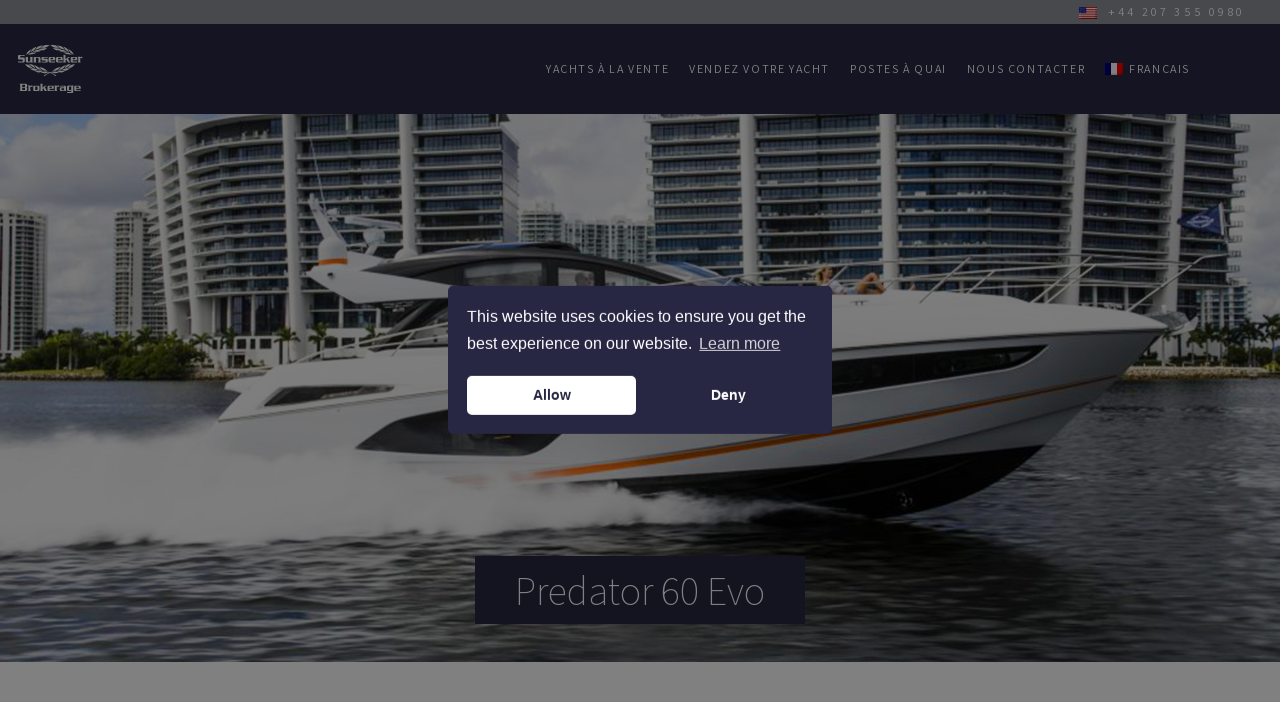

--- FILE ---
content_type: text/html; charset=UTF-8
request_url: https://www.sunseekerbrokerage.com/fr/range/predator-60-evo/
body_size: 17499
content:
<!doctype html>
<html lang="fr-FR">
  <head>
  <meta charset="utf-8">
  <meta http-equiv="x-ua-compatible" content="ie=edge">
  <meta name="viewport" content="width=device-width, initial-scale=1, shrink-to-fit=no">
  <meta name="facebook-domain-verification" content="t5rm7k4pl3w8fvuof42ougdvvyyk50" />
  <meta name="google-site-verification" content="JWIMbrVikE5I9YWA37kwP8fN2D-A91lyTOFm1w7Niwo" />
  <link rel="apple-touch-icon" sizes="180x180" href="https://www.sunseekerbrokerage.com/app/themes/sunseeker-brokerage/resources/assets/images/favicon/apple-touch-icon.png">
  <link rel="icon" type="image/png" sizes="32x32" href="https://www.sunseekerbrokerage.com/app/themes/sunseeker-brokerage/resources/assets/images/favicon-32x32.png">
  <link rel="icon" type="image/png" sizes="16x16" href="https://www.sunseekerbrokerage.com/app/themes/sunseeker-brokerage/resources/assets/images/favicon-16x16.png">
  <link rel="manifest" href="https://www.sunseekerbrokerage.com/app/themes/sunseeker-brokerage/resources/assets/images/site.webmanifest">
  
  <link href="https://fonts.googleapis.com/css2?family=Assistant:wght@200;300;400;500;600;700&display=swap" rel="stylesheet">
  <!-- Google Tag Manager -->
  <script>(function(w,d,s,l,i){w[l]=w[l]||[];w[l].push({'gtm.start':
              new Date().getTime(),event:'gtm.js'});var f=d.getElementsByTagName(s)[0],
          j=d.createElement(s),dl=l!='dataLayer'?'&l='+l:'';j.async=true;j.src=
          'https://www.googletagmanager.com/gtm.js?id='+i+dl;f.parentNode.insertBefore(j,f);
      })(window,document,'script','dataLayer','GTM-P7M5HQN');</script>
  <!-- End Google Tag Manager -->
  <title>Predator 60 Evo &#8211; Sunseeker Brokerage | Yachts For Sale</title>
<link rel='dns-prefetch' href='//www.google.com' />
<link rel='dns-prefetch' href='//maps.googleapis.com' />
<link rel='dns-prefetch' href='//kit.fontawesome.com' />
<link rel='dns-prefetch' href='//unpkg.com' />
<link rel='dns-prefetch' href='//cdnjs.cloudflare.com' />
<link rel='dns-prefetch' href='//s.w.org' />
<link rel='stylesheet' id='sb_instagram_styles-css'  href='https://www.sunseekerbrokerage.com/app/plugins/instagram-feed-pro/css/sb-instagram.min.css?ver=5.6.1' type='text/css' media='all' />
<link rel='stylesheet' id='wp-block-library-css'  href='https://www.sunseekerbrokerage.com/wp/wp-includes/css/dist/block-library/style.min.css?ver=5.1.1' type='text/css' media='all' />
<link rel='stylesheet' id='boat-wizard-css'  href='https://www.sunseekerbrokerage.com/app/plugins/boat-wizard/public/css/boat-wizard-public.css?ver=1.1.1' type='text/css' media='all' />
<link rel='stylesheet' id='contact-form-7-bootstrap-style-css'  href='https://www.sunseekerbrokerage.com/app/plugins/bootstrap-for-contact-form-7/assets/dist/css/style.min.css?ver=5.1.1' type='text/css' media='all' />
<link rel='stylesheet' id='sunseeker-berths-css'  href='https://www.sunseekerbrokerage.com/app/plugins/sunseeker-berths/public/css/sunseeker-berths-public.css?ver=1.0.0' type='text/css' media='all' />
<link rel='stylesheet' id='sunseeker-directory-css'  href='https://www.sunseekerbrokerage.com/app/plugins/sunseeker-directory/public/css/sunseeker-directory-public.css?ver=1.0.0' type='text/css' media='all' />
<link rel='stylesheet' id='sunseeker-ranges-css'  href='https://www.sunseekerbrokerage.com/app/plugins/sunseeker-ranges/public/css/sunseeker-ranges-public.css?ver=1.0.0' type='text/css' media='all' />
<link rel='stylesheet' id='wpml-legacy-horizontal-list-0-css'  href='//www.sunseekerbrokerage.com/app/plugins/sitepress-multilingual-cms/templates/language-switchers/legacy-list-horizontal/style.css?ver=1' type='text/css' media='all' />
<link rel='stylesheet' id='wpml-menu-item-0-css'  href='//www.sunseekerbrokerage.com/app/plugins/sitepress-multilingual-cms/templates/language-switchers/menu-item/style.css?ver=1' type='text/css' media='all' />
<link rel='stylesheet' id='nsc_bar_nice-cookie-consent-css'  href='https://www.sunseekerbrokerage.com/app/plugins/beautiful-and-responsive-cookie-consent/public/cookieNSCconsent.min.css?ver=4.1.0' type='text/css' media='all' />
<link rel='stylesheet' id='Flickity-css'  href='//unpkg.com/flickity@2/dist/flickity.min.css?ver=5.1.1' type='text/css' media='all' />
<link rel='stylesheet' id='SimpleLightbox-css'  href='//cdnjs.cloudflare.com/ajax/libs/simplelightbox/2.10.3/simple-lightbox.css?ver=5.1.1' type='text/css' media='all' />
<link rel='stylesheet' id='sage/main.css-css'  href='https://www.sunseekerbrokerage.com/app/themes/sunseeker-brokerage/dist/styles/main_a32ddca0.css' type='text/css' media='all' />
<script id="nsc_bara_consent_mode_default_script" data-pagespeed-no-defer data-cfasync nowprocket data-no-optimize="1" data-no-defer="1" type="text/javascript">
        window.nsc_bara_consentModeConfig = {"analytics_storage":["allow"],"ad_storage":["allow"],"ad_personalization":["allow"],"ad_user_data":["allow"],"functionality_storage":["allow"],"personalization_storage":["allow"],"security_storage":["allow"]};
        window["dataLayer"] = window["dataLayer"] || [];
        function gtag() {
            window["dataLayer"].push(arguments);
        }
        gtag("consent", "default", {"analytics_storage":"denied","ad_storage":"denied","ad_personalization":"denied","ad_user_data":"denied","functionality_storage":"denied","personalization_storage":"denied","security_storage":"denied"});
        
        window["dataLayer"].push({event:"consent_mode_default", "consentType": "opt-in"});</script>
<script id="nsc_bara_consent_mode_update_script" data-pagespeed-no-defer data-cfasync nowprocket data-no-optimize="1" data-no-defer="1" type="text/javascript">!function(e,n,o,t,r){if(!1===function(){if(a(o))return!0;return!1}())return;let c=!1;function i(e){if("newBanner"===n){const n=function(){if(!1!==c)return c;const e=a(o);let n=!1;try{n=JSON.parse(decodeURIComponent(e))}catch(e){return console.warn(e),!1}return n}();return!(!n.categories||!n.categories.includes(e))}const t=function(e){if(["detailed","detailedRev","detailedRevDeny"].includes(n))return o+"_"+e;return o}(e),r=a(t),i="dismiss"===r?"allow":r;if(!["allow","deny"].includes(i))throw console.error("Invalid cookie value: ",i),new Error("Invalid cookie value: "+i);return["opt-in","opt-out","info"].includes(n)?i===e:"allow"===i}function a(e){return document.cookie.match("(^|;)\\s*"+e+"\\s*=\\s*([^;]+)")?.pop()||""}!function(){const n={},o=Object.keys(t);for(let e=0;e<o.length;e+=1){const r=t[o[e]].filter((e=>i(e)));r&&Array.isArray(r)&&r.length>0?n[o[e]]="granted":n[o[e]]="denied"}if(window[e]=window[e]||[],function(){window[e].push(arguments)}("consent","update",n),r){if(console.log("cleanedGtagValuesUpdate from PHP",JSON.parse(r)),console.log("cleanedGtagValuesUpdate internal JS",n),r!==JSON.stringify(n))throw new Error("💀💀💀💀💀 PHP and JS DIFFER 💀💀💀💀💀💀");console.log("%c All GOOD PHP and JS seems to be the same. ","background: #cef5d8; color: #5c5e5c")}}()}
      ("dataLayer","opt-in","cookieconsent_status",window.nsc_bara_consentModeConfig, "");</script><script type='text/javascript' src='https://www.sunseekerbrokerage.com/wp/wp-includes/js/jquery/jquery.js?ver=1.12.4'></script>
<script type='text/javascript' src='https://www.sunseekerbrokerage.com/wp/wp-includes/js/jquery/jquery-migrate.min.js?ver=1.4.1'></script>
<script type='text/javascript' src='https://www.sunseekerbrokerage.com/app/plugins/boat-wizard/public/js/boat-wizard-public.js?ver=1.1.1'></script>
<script type='text/javascript' src='https://www.sunseekerbrokerage.com/app/plugins/sunseeker-berths/public/js/sunseeker-berths-public.js?ver=1.0.0'></script>
<script type='text/javascript' src='https://www.sunseekerbrokerage.com/app/plugins/sunseeker-directory/public/js/sunseeker-directory-public.js?ver=1.0.0'></script>
<script type='text/javascript' src='https://www.sunseekerbrokerage.com/app/plugins/sunseeker-ranges/public/js/sunseeker-ranges-public.js?ver=1.0.0'></script>
<script type='text/javascript'>
/* <![CDATA[ */
var wpml_browser_redirect_params = {"pageLanguage":"fr","languageUrls":{"fr_FR":"https:\/\/www.sunseekerbrokerage.com\/fr\/range\/predator-60-evo\/","fr":"https:\/\/www.sunseekerbrokerage.com\/fr\/range\/predator-60-evo\/","FR":"https:\/\/www.sunseekerbrokerage.com\/fr\/range\/predator-60-evo\/","de_DE":"https:\/\/www.sunseekerbrokerage.com\/de\/range\/predator-60-evo\/","de":"https:\/\/www.sunseekerbrokerage.com\/de\/range\/predator-60-evo\/","DE":"https:\/\/www.sunseekerbrokerage.com\/de\/range\/predator-60-evo\/","it_IT":"https:\/\/www.sunseekerbrokerage.com\/it\/range\/predator-60-evo\/","it":"https:\/\/www.sunseekerbrokerage.com\/it\/range\/predator-60-evo\/","IT":"https:\/\/www.sunseekerbrokerage.com\/it\/range\/predator-60-evo\/","es_ES":"https:\/\/www.sunseekerbrokerage.com\/es\/range\/predator-60-evo\/","es":"https:\/\/www.sunseekerbrokerage.com\/es\/range\/predator-60-evo\/","ES":"https:\/\/www.sunseekerbrokerage.com\/es\/range\/predator-60-evo\/","tr_TR":"https:\/\/www.sunseekerbrokerage.com\/tr\/range\/predator-60-evo\/","tr":"https:\/\/www.sunseekerbrokerage.com\/tr\/range\/predator-60-evo\/","TR":"https:\/\/www.sunseekerbrokerage.com\/tr\/range\/predator-60-evo\/","ru_RU":"https:\/\/www.sunseekerbrokerage.com\/ru\/range\/predator-60-evo\/","ru":"https:\/\/www.sunseekerbrokerage.com\/ru\/range\/predator-60-evo\/","RU":"https:\/\/www.sunseekerbrokerage.com\/ru\/range\/predator-60-evo\/"},"cookie":{"name":"_icl_visitor_lang_js","domain":"www.sunseekerbrokerage.com","path":"\/","expiration":24}};
/* ]]> */
</script>
<script type='text/javascript' src='https://www.sunseekerbrokerage.com/app/plugins/sitepress-multilingual-cms/dist/js/browser-redirect/app.js?ver=4.2.5'></script>
<link rel='https://api.w.org/' href='https://www.sunseekerbrokerage.com/wp-json/' />
<link rel="alternate" type="application/json+oembed" href="https://www.sunseekerbrokerage.com/wp-json/oembed/1.0/embed?url=https%3A%2F%2Fwww.sunseekerbrokerage.com%2Ffr%2Frange%2Fpredator-60-evo%2F" />
<link rel="alternate" type="text/xml+oembed" href="https://www.sunseekerbrokerage.com/wp-json/oembed/1.0/embed?url=https%3A%2F%2Fwww.sunseekerbrokerage.com%2Ffr%2Frange%2Fpredator-60-evo%2F&#038;format=xml" />
<meta name="generator" content="WPML ver:4.2.5 stt:1,4,3,27,46,2,54;" />
		<style type="text/css">
			div.wpcf7 .ajax-loader {
				background-image: url('https://www.sunseekerbrokerage.com/app/plugins/contact-form-7/images/ajax-loader.gif');
			}
		</style>
		<link rel="alternate" hreflang="en-us" href="https://www.sunseekerbrokerage.com" />
<link rel="alternate" hreflang="fr-fr" href="https://www.sunseekerbrokerage.com/fr/range/predator-60-evo/" />
<link rel="alternate" hreflang="de-de" href="https://www.sunseekerbrokerage.com/de/range/predator-60-evo/" />
<link rel="alternate" hreflang="it-it" href="https://www.sunseekerbrokerage.com/it/range/predator-60-evo/" />
<link rel="alternate" hreflang="es-es" href="https://www.sunseekerbrokerage.com/es/range/predator-60-evo/" />
<link rel="alternate" hreflang="tr-tr" href="https://www.sunseekerbrokerage.com/tr/range/predator-60-evo/" />
<link rel="alternate" hreflang="ru-ru" href="https://www.sunseekerbrokerage.com/ru/range/predator-60-evo/" />
<link rel="icon" href="https://www.sunseekerbrokerage.com/app/uploads/2024/11/cropped-Untitled-design-18-32x32.png" sizes="32x32" />
<link rel="icon" href="https://www.sunseekerbrokerage.com/app/uploads/2024/11/cropped-Untitled-design-18-192x192.png" sizes="192x192" />
<link rel="apple-touch-icon-precomposed" href="https://www.sunseekerbrokerage.com/app/uploads/2024/11/cropped-Untitled-design-18-180x180.png" />
<meta name="msapplication-TileImage" content="https://www.sunseekerbrokerage.com/app/uploads/2024/11/cropped-Untitled-design-18-270x270.png" />
  <!-- Hotjar Tracking Code for https://www.sunseekerbrokerage.com/ -->
  <script>
      (function(h,o,t,j,a,r){
          h.hj=h.hj||function(){(h.hj.q=h.hj.q||[]).push(arguments)};
          h._hjSettings={hjid:1186500,hjsv:6};
          a=o.getElementsByTagName('head')[0];
          r=o.createElement('script');r.async=1;
          r.src=t+h._hjSettings.hjid+j+h._hjSettings.hjsv;
          a.appendChild(r);
      })(window,document,'https://static.hotjar.com/c/hotjar-','.js?sv=');
  </script>

  <!-- Global site tag (gtag.js) - Google Ads: 978324452 -->
  <script async src="https://www.googletagmanager.com/gtag/js?id=AW-978324452"></script>
  <script>
    window.dataLayer = window.dataLayer || [];
    function gtag(){dataLayer.push(arguments);}
    gtag('js', new Date());
    gtag('config', 'AW-978324452');
  </script>

</head>

  <body class="sunseeker-range-template-default single single-sunseeker-range postid-512941 sunseeker-predator-60-evo-haley-jane-5241 app-data index-data singular-data single-data single-sunseeker-range-data single-sunseeker-range-predator-60-evo-data">
  <!-- Google Tag Manager (noscript) -->
  <noscript><iframe src="https://www.googletagmanager.com/ns.html?id=GTM-P7M5HQN" height="0" width="0" style="display:none;visibility:hidden"></iframe></noscript>
  <!-- End Google Tag Manager (noscript) -->
        <section class="header-wrapper">
  <div class="main-header-contact-bar">
    <div class="row">
      <div class="col-sm-12 text-right">
          <img class="wpml-ls-flag" src="/app/plugins/sitepress-multilingual-cms/res/flags/us.png">&nbsp; +44 207 355 0980      </div>
    </div>
  </div>
  <header id="site-header" class="banner">
      <a class="brand" href="https://www.sunseekerbrokerage.com/fr/">
          <img src="https://www.sunseekerbrokerage.com/app/themes/sunseeker-brokerage/resources/assets/images/Main Nav Logo.svg" alt="Sunseeker Brokerage | Yachts For Sale">
      </a>
      <nav class="nav-primary">
  		<div id="cssmenu" class="menu-french-primary-navigation-container"><ul id="menu-french-primary-navigation" class="nav"><li id="menu-item-517505" class="menu-item menu-item-type-post_type menu-item-object-page menu-item-has-children menu-item-517505"><a href="https://www.sunseekerbrokerage.com/fr/yachts-for-sale/">Yachts à la vente</a>
<ul class="sub-menu">
	<li id="menu-item-514074" class="menu-item menu-item-type-custom menu-item-object-custom menu-item-has-children menu-item-514074"><a href="/fr/yachts-for-sale/search/">VOIR TOUT</a>
	<ul class="sub-menu">
		<li id="menu-item-514070" class="menu-item menu-item-type-post_type menu-item-object-page menu-item-has-children menu-item-514070"><a href="https://www.sunseekerbrokerage.com/fr/yachts-for-sale/used-yachts/">yachts d’occasion</a>
		<ul class="sub-menu">
			<li id="menu-item-265641" class="menu-item menu-item-type-custom menu-item-object-custom menu-item-265641"><a href="/fr/yachts-for-sale/search/?make=sunseeker">Sunseeker</a></li>
			<li id="menu-item-265642" class="menu-item menu-item-type-custom menu-item-object-custom menu-item-265642"><a href="/fr/yachts-for-sale/search/?make=princess">Princess</a></li>
			<li id="menu-item-265643" class="menu-item menu-item-type-custom menu-item-object-custom menu-item-265643"><a href="/fr/yachts-for-sale/search/?make=fairline">Fairline</a></li>
			<li id="menu-item-265644" class="menu-item menu-item-type-custom menu-item-object-custom menu-item-265644"><a href="/fr/yachts-for-sale/search/?make=azimut">Azimut</a></li>
		</ul>
</li>
	</ul>
</li>
	<li id="menu-item-265645" class="menu-item menu-item-type-custom menu-item-object-custom menu-item-265645"><a href="/fr/yachts-for-sale/search/">VOIR TOUT</a></li>
	<li id="menu-item-514072" class="menu-item menu-item-type-post_type menu-item-object-page menu-item-514072"><a href="https://www.sunseekerbrokerage.com/fr/yachts-for-sale/new-yachts-for-sale/">Nouveau &#8211; acheter directement</a></li>
	<li id="menu-item-514073" class="menu-item menu-item-type-custom menu-item-object-custom menu-item-514073"><a href="/fr/range/">LA GAMME SUNSEEKER</a></li>
</ul>
</li>
<li id="menu-item-982975" class="menu-item menu-item-type-post_type menu-item-object-page menu-item-has-children menu-item-982975"><a href="https://www.sunseekerbrokerage.com/fr/yachts-for-sale/sell-your-yacht/">Vendez votre yacht</a>
<ul class="sub-menu">
	<li id="menu-item-982976" class="menu-item menu-item-type-post_type menu-item-object-page menu-item-982976"><a href="https://www.sunseekerbrokerage.com/fr/yachts-for-sale/value-your-yacht/">Value Your Yacht</a></li>
	<li id="menu-item-982977" class="menu-item menu-item-type-post_type menu-item-object-page menu-item-982977"><a href="https://www.sunseekerbrokerage.com/fr/yachts-for-sale/recent-sales/">Ventes récentes</a></li>
</ul>
</li>
<li id="menu-item-982978" class="menu-item menu-item-type-post_type menu-item-object-page menu-item-982978"><a href="https://www.sunseekerbrokerage.com/fr/berths/">Postes à quai</a></li>
<li id="menu-item-982980" class="menu-item menu-item-type-post_type menu-item-object-page menu-item-has-children menu-item-982980"><a href="https://www.sunseekerbrokerage.com/fr/enquiry/">Nous contacter</a>
<ul class="sub-menu">
	<li id="menu-item-982981" class="menu-item menu-item-type-post_type menu-item-object-page menu-item-982981"><a href="https://www.sunseekerbrokerage.com/fr/locations/">Nos points de vente</a>
	<ul class="sub-menu">
		<li id="menu-item-custom-link-1" class="menu-item-custom-link-1"><a href="/locations/">Bulgaria</a>
		<ul class="sub-menu">
			<li id="menu-item-custom-link-sub-1" class="menu-item-custom-link-sub-1"><a href="https://www.sunseekerbrokerage.com/fr/locations/sunseeker-bulgaria/">Sunseeker Bulgaria</a></li>
		</ul>
</li>
		<li id="menu-item-custom-link-2" class="menu-item-custom-link-2"><a href="/locations/">Chypre</a>
		<ul class="sub-menu">
			<li class="menu-item-custom-link-sub-1"><a href="https://www.sunseekerbrokerage.com/fr/locations/sunseeker-cyprus/">Sunseeker Cyprus</a></li>
		</ul>
</li>
		<li id="menu-item-custom-link-3" class="menu-item-custom-link-3"><a href="/locations/">Germany</a>
		<ul class="sub-menu">
			<li class="menu-item-custom-link-sub-1"><a href="https://www.sunseekerbrokerage.com/fr/locations/sunseeker-germany/">Sunseeker Germany GmbH</a></li>
			<li id="menu-item-custom-link-sub-2" class="menu-item-custom-link-sub-2"><a href="https://www.sunseekerbrokerage.com/fr/locations/sunseeker-neustadt/">Sunseeker Neustadt</a></li>
		</ul>
</li>
		<li id="menu-item-custom-link-4" class="menu-item-custom-link-4"><a href="/locations/">Italie</a>
		<ul class="sub-menu">
			<li class="menu-item-custom-link-sub-1"><a href="https://www.sunseekerbrokerage.com/fr/locations/sunseeker-italy/">Sunseeker Italy</a></li>
		</ul>
</li>
		<li id="menu-item-custom-link-5" class="menu-item-custom-link-5"><a href="/locations/">L&#8217;Egypte</a>
		<ul class="sub-menu">
			<li class="menu-item-custom-link-sub-1"><a href="https://www.sunseekerbrokerage.com/fr/locations/sunseeker-egypt/">Sunseeker Egypt</a></li>
		</ul>
</li>
		<li id="menu-item-custom-link-6" class="menu-item-custom-link-6"><a href="/locations/">La France</a>
		<ul class="sub-menu">
			<li class="menu-item-custom-link-sub-1"><a href="https://www.sunseekerbrokerage.com/fr/locations/sunseeker-cannes/">Sunseeker Cannes</a></li>
			<li class="menu-item-custom-link-sub-2"><a href="https://www.sunseekerbrokerage.com/fr/locations/sunseeker-cannes/">Sunseeker Cannes</a></li>
			<li id="menu-item-custom-link-sub-3" class="menu-item-custom-link-sub-3"><a href="https://www.sunseekerbrokerage.com/fr/locations/sunseeker-la-napoule/">Sunseeker La Napoule</a></li>
			<li id="menu-item-custom-link-sub-4" class="menu-item-custom-link-sub-4"><a href="https://www.sunseekerbrokerage.com/fr/locations/marseille/">Sunseeker Marseille</a></li>
			<li id="menu-item-custom-link-sub-5" class="menu-item-custom-link-sub-5"><a href="https://www.sunseekerbrokerage.com/fr/locations/sunseeker-monaco/">Sunseeker Monaco</a></li>
			<li id="menu-item-custom-link-sub-6" class="menu-item-custom-link-sub-6"><a href="https://www.sunseekerbrokerage.com/fr/locations/sunseeker-saint-tropez/">Sunseeker Saint-Tropez</a></li>
		</ul>
</li>
		<li id="menu-item-custom-link-7" class="menu-item-custom-link-7"><a href="/locations/">La Grèce</a>
		<ul class="sub-menu">
			<li class="menu-item-custom-link-sub-1"><a href="https://www.sunseekerbrokerage.com/fr/locations/sunseeker-greece/">Sunseeker Greece</a></li>
		</ul>
</li>
		<li id="menu-item-custom-link-8" class="menu-item-custom-link-8"><a href="/locations/">La Turquie</a>
		<ul class="sub-menu">
			<li class="menu-item-custom-link-sub-1"><a href="https://www.sunseekerbrokerage.com/fr/locations/sunseeker-turkey/">Sunseeker Turkey &#8211; Istanbul</a></li>
		</ul>
</li>
		<li id="menu-item-custom-link-9" class="menu-item-custom-link-9"><a href="/locations/">Le Royaume-Uni</a>
		<ul class="sub-menu">
			<li class="menu-item-custom-link-sub-1"><a href="https://www.sunseekerbrokerage.com/fr/locations/sunseeker-channel-islands/">Sunseeker Channel Islands</a></li>
			<li class="menu-item-custom-link-sub-2"><a href="https://www.sunseekerbrokerage.com/fr/locations/sunseeker-london/">Sunseeker London</a></li>
			<li class="menu-item-custom-link-sub-3"><a href="https://www.sunseekerbrokerage.com/fr/locations/sunseeker-poole/">Sunseeker Poole</a></li>
			<li class="menu-item-custom-link-sub-4"><a href="https://www.sunseekerbrokerage.com/fr/locations/sunseeker-southampton/">Sunseeker Southampton</a></li>
			<li class="menu-item-custom-link-sub-5"><a href="https://www.sunseekerbrokerage.com/fr/locations/sunseeker-torquay/">Sunseeker Torquay</a></li>
		</ul>
</li>
		<li id="menu-item-custom-link-10" class="menu-item-custom-link-10"><a href="/locations/">L’Adriatique</a>
		<ul class="sub-menu">
			<li class="menu-item-custom-link-sub-1"><a href="https://www.sunseekerbrokerage.com/fr/locations/sunseeker-croatia/">Sunseeker Croatia</a></li>
			<li class="menu-item-custom-link-sub-2"><a href="https://www.sunseekerbrokerage.com/fr/locations/sunseeker-montenegro/">Sunseeker Montenegro</a></li>
		</ul>
</li>
		<li id="menu-item-custom-link-11" class="menu-item-custom-link-11"><a href="/locations/">L’Espagne</a>
		<ul class="sub-menu">
			<li class="menu-item-custom-link-sub-1"><a href="https://www.sunseekerbrokerage.com/fr/locations/sunseeker-alicante/">Sunseeker Alicante</a></li>
			<li class="menu-item-custom-link-sub-2"><a href="https://www.sunseekerbrokerage.com/fr/locations/sunseeker-andalucia/">Sunseeker Andalucia</a></li>
			<li class="menu-item-custom-link-sub-3"><a href="https://www.sunseekerbrokerage.com/fr/locations/sunseeker-spain-barcelona/">Sunseeker Barcelona</a></li>
			<li class="menu-item-custom-link-sub-4"><a href="https://www.sunseekerbrokerage.com/fr/locations/sunseeker-ibiza/">Sunseeker Ibiza</a></li>
			<li class="menu-item-custom-link-sub-5"><a href="https://www.sunseekerbrokerage.com/fr/locations/sunseeker-mallorca-cala-dor/">Sunseeker Mallorca &#8211; Cala d’Or</a></li>
			<li class="menu-item-custom-link-sub-6"><a href="https://www.sunseekerbrokerage.com/fr/locations/sunseeker-mallorca-port-adriano/">Sunseeker Mallorca &#8211; Port Adriano</a></li>
			<li id="menu-item-custom-link-sub-7" class="menu-item-custom-link-sub-7"><a href="https://www.sunseekerbrokerage.com/fr/locations/sunseeker-mallorca-puerto-portals/">Sunseeker Mallorca &#8211; Puerto Portals</a></li>
		</ul>
</li>
		<li id="menu-item-custom-link-12" class="menu-item-custom-link-12"><a href="/locations/">Malte</a>
		<ul class="sub-menu">
			<li class="menu-item-custom-link-sub-1"><a href="https://www.sunseekerbrokerage.com/fr/locations/sunseeker-malta/">Sunseeker Malta</a></li>
		</ul>
</li>
		<li id="menu-item-custom-link-13" class="menu-item-custom-link-13"><a href="/locations/">Morocco</a>
		<ul class="sub-menu">
			<li class="menu-item-custom-link-sub-1"><a href="https://www.sunseekerbrokerage.com/fr/locations/sunseeker-morocco/">Sunseeker Morocco</a></li>
		</ul>
</li>
		<li id="menu-item-custom-link-14" class="menu-item-custom-link-14"><a href="/locations/">Portugal</a>
		<ul class="sub-menu">
			<li class="menu-item-custom-link-sub-1"><a href="https://www.sunseekerbrokerage.com/fr/locations/sunseeker-portugal/">Sunseeker Portugal</a></li>
		</ul>
</li>
		<li id="menu-item-custom-link-15" class="menu-item-custom-link-15"><a href="/locations/">Tunisia</a>
		<ul class="sub-menu">
			<li class="menu-item-custom-link-sub-1"><a href="https://www.sunseekerbrokerage.com/fr/locations/sunseeker-tunisia/">Sunseeker Tunisia</a></li>
		</ul>
</li>
	</ul>
</li>
	<li id="menu-item-982982" class="menu-item menu-item-type-post_type menu-item-object-page current_page_parent menu-item-982982"><a href="https://www.sunseekerbrokerage.com/fr/news-2/">Les infos</a></li>
</ul>
</li>
<li id="menu-item-wpml-ls-33-fr" class="menu-item wpml-ls-slot-33 wpml-ls-item wpml-ls-item-fr wpml-ls-current-language wpml-ls-menu-item menu-item-type-wpml_ls_menu_item menu-item-object-wpml_ls_menu_item menu-item-has-children menu-item-wpml-ls-33-fr"><a title="Français" href="https://www.sunseekerbrokerage.com/fr/range/predator-60-evo/"><img class="wpml-ls-flag" src="https://www.sunseekerbrokerage.com/app/plugins/sitepress-multilingual-cms/res/flags/fr.png" alt="fr" title="Français"><span class="wpml-ls-native">Français</span></a>
<ul class="sub-menu">
	<li id="menu-item-wpml-ls-33-en" class="menu-item wpml-ls-slot-33 wpml-ls-item wpml-ls-item-en wpml-ls-menu-item wpml-ls-first-item menu-item-type-wpml_ls_menu_item menu-item-object-wpml_ls_menu_item menu-item-wpml-ls-33-en"><a title="English" href="https://www.sunseekerbrokerage.com"><img class="wpml-ls-flag" src="https://www.sunseekerbrokerage.com/app/plugins/sitepress-multilingual-cms/res/flags/en.png" alt="en" title="English"><span class="wpml-ls-native">English</span></a></li>
	<li id="menu-item-wpml-ls-33-de" class="menu-item wpml-ls-slot-33 wpml-ls-item wpml-ls-item-de wpml-ls-menu-item menu-item-type-wpml_ls_menu_item menu-item-object-wpml_ls_menu_item menu-item-wpml-ls-33-de"><a title="Deutsch" href="https://www.sunseekerbrokerage.com/de/range/predator-60-evo/"><img class="wpml-ls-flag" src="https://www.sunseekerbrokerage.com/app/plugins/sitepress-multilingual-cms/res/flags/de.png" alt="de" title="Deutsch"><span class="wpml-ls-native">Deutsch</span></a></li>
	<li id="menu-item-wpml-ls-33-it" class="menu-item wpml-ls-slot-33 wpml-ls-item wpml-ls-item-it wpml-ls-menu-item menu-item-type-wpml_ls_menu_item menu-item-object-wpml_ls_menu_item menu-item-wpml-ls-33-it"><a title="Italiano" href="https://www.sunseekerbrokerage.com/it/range/predator-60-evo/"><img class="wpml-ls-flag" src="https://www.sunseekerbrokerage.com/app/plugins/sitepress-multilingual-cms/res/flags/it.png" alt="it" title="Italiano"><span class="wpml-ls-native">Italiano</span></a></li>
	<li id="menu-item-wpml-ls-33-es" class="menu-item wpml-ls-slot-33 wpml-ls-item wpml-ls-item-es wpml-ls-menu-item menu-item-type-wpml_ls_menu_item menu-item-object-wpml_ls_menu_item menu-item-wpml-ls-33-es"><a title="Español" href="https://www.sunseekerbrokerage.com/es/range/predator-60-evo/"><img class="wpml-ls-flag" src="https://www.sunseekerbrokerage.com/app/plugins/sitepress-multilingual-cms/res/flags/es.png" alt="es" title="Español"><span class="wpml-ls-native">Español</span></a></li>
	<li id="menu-item-wpml-ls-33-tr" class="menu-item wpml-ls-slot-33 wpml-ls-item wpml-ls-item-tr wpml-ls-menu-item menu-item-type-wpml_ls_menu_item menu-item-object-wpml_ls_menu_item menu-item-wpml-ls-33-tr"><a title="Türkçe" href="https://www.sunseekerbrokerage.com/tr/range/predator-60-evo/"><img class="wpml-ls-flag" src="https://www.sunseekerbrokerage.com/app/plugins/sitepress-multilingual-cms/res/flags/tr.png" alt="tr" title="Türkçe"><span class="wpml-ls-native">Türkçe</span></a></li>
	<li id="menu-item-wpml-ls-33-ru" class="menu-item wpml-ls-slot-33 wpml-ls-item wpml-ls-item-ru wpml-ls-menu-item wpml-ls-last-item menu-item-type-wpml_ls_menu_item menu-item-object-wpml_ls_menu_item menu-item-wpml-ls-33-ru"><a title="Русский" href="https://www.sunseekerbrokerage.com/ru/range/predator-60-evo/"><img class="wpml-ls-flag" src="https://www.sunseekerbrokerage.com/app/plugins/sitepress-multilingual-cms/res/flags/ru.png" alt="ru" title="Русский"><span class="wpml-ls-native">Русский</span></a></li>
</ul>
</li>
</ul></div>
      </nav>
  </header>
    <aside id="responsive-menu">
      <a class="mobile-search" href="#" onclick="jQuery('#overlay-search').slideToggle();">Search Yachts for Sale</a>
  	<div class="menu-french-primary-navigation-container"><ul id="menu-french-primary-navigation-1" class="nav"><li class="menu-item menu-item-type-post_type menu-item-object-page menu-item-has-children menu-item-517505"><a href="https://www.sunseekerbrokerage.com/fr/yachts-for-sale/">Yachts à la vente</a>
<ul class="sub-menu">
	<li class="menu-item menu-item-type-custom menu-item-object-custom menu-item-has-children menu-item-514074"><a href="/fr/yachts-for-sale/search/">VOIR TOUT</a>
	<ul class="sub-menu">
		<li class="menu-item menu-item-type-post_type menu-item-object-page menu-item-has-children menu-item-514070"><a href="https://www.sunseekerbrokerage.com/fr/yachts-for-sale/used-yachts/">yachts d’occasion</a>
		<ul class="sub-menu">
			<li class="menu-item menu-item-type-custom menu-item-object-custom menu-item-265641"><a href="/fr/yachts-for-sale/search/?make=sunseeker">Sunseeker</a></li>
			<li class="menu-item menu-item-type-custom menu-item-object-custom menu-item-265642"><a href="/fr/yachts-for-sale/search/?make=princess">Princess</a></li>
			<li class="menu-item menu-item-type-custom menu-item-object-custom menu-item-265643"><a href="/fr/yachts-for-sale/search/?make=fairline">Fairline</a></li>
			<li class="menu-item menu-item-type-custom menu-item-object-custom menu-item-265644"><a href="/fr/yachts-for-sale/search/?make=azimut">Azimut</a></li>
		</ul>
</li>
	</ul>
</li>
	<li class="menu-item menu-item-type-custom menu-item-object-custom menu-item-265645"><a href="/fr/yachts-for-sale/search/">VOIR TOUT</a></li>
	<li class="menu-item menu-item-type-post_type menu-item-object-page menu-item-514072"><a href="https://www.sunseekerbrokerage.com/fr/yachts-for-sale/new-yachts-for-sale/">Nouveau &#8211; acheter directement</a></li>
	<li class="menu-item menu-item-type-custom menu-item-object-custom menu-item-514073"><a href="/fr/range/">LA GAMME SUNSEEKER</a></li>
</ul>
</li>
<li class="menu-item menu-item-type-post_type menu-item-object-page menu-item-has-children menu-item-982975"><a href="https://www.sunseekerbrokerage.com/fr/yachts-for-sale/sell-your-yacht/">Vendez votre yacht</a>
<ul class="sub-menu">
	<li class="menu-item menu-item-type-post_type menu-item-object-page menu-item-982976"><a href="https://www.sunseekerbrokerage.com/fr/yachts-for-sale/value-your-yacht/">Value Your Yacht</a></li>
	<li class="menu-item menu-item-type-post_type menu-item-object-page menu-item-982977"><a href="https://www.sunseekerbrokerage.com/fr/yachts-for-sale/recent-sales/">Ventes récentes</a></li>
</ul>
</li>
<li class="menu-item menu-item-type-post_type menu-item-object-page menu-item-982978"><a href="https://www.sunseekerbrokerage.com/fr/berths/">Postes à quai</a></li>
<li class="menu-item menu-item-type-post_type menu-item-object-page menu-item-has-children menu-item-982980"><a href="https://www.sunseekerbrokerage.com/fr/enquiry/">Nous contacter</a>
<ul class="sub-menu">
	<li class="menu-item menu-item-type-post_type menu-item-object-page menu-item-982981"><a href="https://www.sunseekerbrokerage.com/fr/locations/">Nos points de vente</a>
	<ul class="sub-menu">
		<li class="menu-item-custom-link-1"><a href="/locations/">Bulgaria</a>
		<ul class="sub-menu">
			<li class="menu-item-custom-link-sub-1"><a href="https://www.sunseekerbrokerage.com/fr/locations/sunseeker-bulgaria/">Sunseeker Bulgaria</a></li>
		</ul>
</li>
		<li class="menu-item-custom-link-2"><a href="/locations/">Chypre</a>
		<ul class="sub-menu">
			<li class="menu-item-custom-link-sub-1"><a href="https://www.sunseekerbrokerage.com/fr/locations/sunseeker-cyprus/">Sunseeker Cyprus</a></li>
		</ul>
</li>
		<li class="menu-item-custom-link-3"><a href="/locations/">Germany</a>
		<ul class="sub-menu">
			<li class="menu-item-custom-link-sub-1"><a href="https://www.sunseekerbrokerage.com/fr/locations/sunseeker-germany/">Sunseeker Germany GmbH</a></li>
			<li class="menu-item-custom-link-sub-2"><a href="https://www.sunseekerbrokerage.com/fr/locations/sunseeker-neustadt/">Sunseeker Neustadt</a></li>
		</ul>
</li>
		<li class="menu-item-custom-link-4"><a href="/locations/">Italie</a>
		<ul class="sub-menu">
			<li class="menu-item-custom-link-sub-1"><a href="https://www.sunseekerbrokerage.com/fr/locations/sunseeker-italy/">Sunseeker Italy</a></li>
		</ul>
</li>
		<li class="menu-item-custom-link-5"><a href="/locations/">L&#8217;Egypte</a>
		<ul class="sub-menu">
			<li class="menu-item-custom-link-sub-1"><a href="https://www.sunseekerbrokerage.com/fr/locations/sunseeker-egypt/">Sunseeker Egypt</a></li>
		</ul>
</li>
		<li class="menu-item-custom-link-6"><a href="/locations/">La France</a>
		<ul class="sub-menu">
			<li class="menu-item-custom-link-sub-1"><a href="https://www.sunseekerbrokerage.com/fr/locations/sunseeker-cannes/">Sunseeker Cannes</a></li>
			<li class="menu-item-custom-link-sub-2"><a href="https://www.sunseekerbrokerage.com/fr/locations/sunseeker-cannes/">Sunseeker Cannes</a></li>
			<li class="menu-item-custom-link-sub-3"><a href="https://www.sunseekerbrokerage.com/fr/locations/sunseeker-la-napoule/">Sunseeker La Napoule</a></li>
			<li class="menu-item-custom-link-sub-4"><a href="https://www.sunseekerbrokerage.com/fr/locations/marseille/">Sunseeker Marseille</a></li>
			<li class="menu-item-custom-link-sub-5"><a href="https://www.sunseekerbrokerage.com/fr/locations/sunseeker-monaco/">Sunseeker Monaco</a></li>
			<li class="menu-item-custom-link-sub-6"><a href="https://www.sunseekerbrokerage.com/fr/locations/sunseeker-saint-tropez/">Sunseeker Saint-Tropez</a></li>
		</ul>
</li>
		<li class="menu-item-custom-link-7"><a href="/locations/">La Grèce</a>
		<ul class="sub-menu">
			<li class="menu-item-custom-link-sub-1"><a href="https://www.sunseekerbrokerage.com/fr/locations/sunseeker-greece/">Sunseeker Greece</a></li>
		</ul>
</li>
		<li class="menu-item-custom-link-8"><a href="/locations/">La Turquie</a>
		<ul class="sub-menu">
			<li class="menu-item-custom-link-sub-1"><a href="https://www.sunseekerbrokerage.com/fr/locations/sunseeker-turkey/">Sunseeker Turkey &#8211; Istanbul</a></li>
		</ul>
</li>
		<li class="menu-item-custom-link-9"><a href="/locations/">Le Royaume-Uni</a>
		<ul class="sub-menu">
			<li class="menu-item-custom-link-sub-1"><a href="https://www.sunseekerbrokerage.com/fr/locations/sunseeker-channel-islands/">Sunseeker Channel Islands</a></li>
			<li class="menu-item-custom-link-sub-2"><a href="https://www.sunseekerbrokerage.com/fr/locations/sunseeker-london/">Sunseeker London</a></li>
			<li class="menu-item-custom-link-sub-3"><a href="https://www.sunseekerbrokerage.com/fr/locations/sunseeker-poole/">Sunseeker Poole</a></li>
			<li class="menu-item-custom-link-sub-4"><a href="https://www.sunseekerbrokerage.com/fr/locations/sunseeker-southampton/">Sunseeker Southampton</a></li>
			<li class="menu-item-custom-link-sub-5"><a href="https://www.sunseekerbrokerage.com/fr/locations/sunseeker-torquay/">Sunseeker Torquay</a></li>
		</ul>
</li>
		<li class="menu-item-custom-link-10"><a href="/locations/">L’Adriatique</a>
		<ul class="sub-menu">
			<li class="menu-item-custom-link-sub-1"><a href="https://www.sunseekerbrokerage.com/fr/locations/sunseeker-croatia/">Sunseeker Croatia</a></li>
			<li class="menu-item-custom-link-sub-2"><a href="https://www.sunseekerbrokerage.com/fr/locations/sunseeker-montenegro/">Sunseeker Montenegro</a></li>
		</ul>
</li>
		<li class="menu-item-custom-link-11"><a href="/locations/">L’Espagne</a>
		<ul class="sub-menu">
			<li class="menu-item-custom-link-sub-1"><a href="https://www.sunseekerbrokerage.com/fr/locations/sunseeker-alicante/">Sunseeker Alicante</a></li>
			<li class="menu-item-custom-link-sub-2"><a href="https://www.sunseekerbrokerage.com/fr/locations/sunseeker-andalucia/">Sunseeker Andalucia</a></li>
			<li class="menu-item-custom-link-sub-3"><a href="https://www.sunseekerbrokerage.com/fr/locations/sunseeker-spain-barcelona/">Sunseeker Barcelona</a></li>
			<li class="menu-item-custom-link-sub-4"><a href="https://www.sunseekerbrokerage.com/fr/locations/sunseeker-ibiza/">Sunseeker Ibiza</a></li>
			<li class="menu-item-custom-link-sub-5"><a href="https://www.sunseekerbrokerage.com/fr/locations/sunseeker-mallorca-cala-dor/">Sunseeker Mallorca &#8211; Cala d’Or</a></li>
			<li class="menu-item-custom-link-sub-6"><a href="https://www.sunseekerbrokerage.com/fr/locations/sunseeker-mallorca-port-adriano/">Sunseeker Mallorca &#8211; Port Adriano</a></li>
			<li class="menu-item-custom-link-sub-7"><a href="https://www.sunseekerbrokerage.com/fr/locations/sunseeker-mallorca-puerto-portals/">Sunseeker Mallorca &#8211; Puerto Portals</a></li>
		</ul>
</li>
		<li class="menu-item-custom-link-12"><a href="/locations/">Malte</a>
		<ul class="sub-menu">
			<li class="menu-item-custom-link-sub-1"><a href="https://www.sunseekerbrokerage.com/fr/locations/sunseeker-malta/">Sunseeker Malta</a></li>
		</ul>
</li>
		<li class="menu-item-custom-link-13"><a href="/locations/">Morocco</a>
		<ul class="sub-menu">
			<li class="menu-item-custom-link-sub-1"><a href="https://www.sunseekerbrokerage.com/fr/locations/sunseeker-morocco/">Sunseeker Morocco</a></li>
		</ul>
</li>
		<li class="menu-item-custom-link-14"><a href="/locations/">Portugal</a>
		<ul class="sub-menu">
			<li class="menu-item-custom-link-sub-1"><a href="https://www.sunseekerbrokerage.com/fr/locations/sunseeker-portugal/">Sunseeker Portugal</a></li>
		</ul>
</li>
		<li class="menu-item-custom-link-15"><a href="/locations/">Tunisia</a>
		<ul class="sub-menu">
			<li class="menu-item-custom-link-sub-1"><a href="https://www.sunseekerbrokerage.com/fr/locations/sunseeker-tunisia/">Sunseeker Tunisia</a></li>
		</ul>
</li>
	</ul>
</li>
	<li class="menu-item menu-item-type-post_type menu-item-object-page current_page_parent menu-item-982982"><a href="https://www.sunseekerbrokerage.com/fr/news-2/">Les infos</a></li>
</ul>
</li>
<li class="menu-item wpml-ls-slot-33 wpml-ls-item wpml-ls-item-fr wpml-ls-current-language wpml-ls-menu-item menu-item-type-wpml_ls_menu_item menu-item-object-wpml_ls_menu_item menu-item-has-children menu-item-wpml-ls-33-fr"><a title="Français" href="https://www.sunseekerbrokerage.com/fr/range/predator-60-evo/"><img class="wpml-ls-flag" src="https://www.sunseekerbrokerage.com/app/plugins/sitepress-multilingual-cms/res/flags/fr.png" alt="fr" title="Français"><span class="wpml-ls-native">Français</span></a>
<ul class="sub-menu">
	<li class="menu-item wpml-ls-slot-33 wpml-ls-item wpml-ls-item-en wpml-ls-menu-item wpml-ls-first-item menu-item-type-wpml_ls_menu_item menu-item-object-wpml_ls_menu_item menu-item-wpml-ls-33-en"><a title="English" href="https://www.sunseekerbrokerage.com"><img class="wpml-ls-flag" src="https://www.sunseekerbrokerage.com/app/plugins/sitepress-multilingual-cms/res/flags/en.png" alt="en" title="English"><span class="wpml-ls-native">English</span></a></li>
	<li class="menu-item wpml-ls-slot-33 wpml-ls-item wpml-ls-item-de wpml-ls-menu-item menu-item-type-wpml_ls_menu_item menu-item-object-wpml_ls_menu_item menu-item-wpml-ls-33-de"><a title="Deutsch" href="https://www.sunseekerbrokerage.com/de/range/predator-60-evo/"><img class="wpml-ls-flag" src="https://www.sunseekerbrokerage.com/app/plugins/sitepress-multilingual-cms/res/flags/de.png" alt="de" title="Deutsch"><span class="wpml-ls-native">Deutsch</span></a></li>
	<li class="menu-item wpml-ls-slot-33 wpml-ls-item wpml-ls-item-it wpml-ls-menu-item menu-item-type-wpml_ls_menu_item menu-item-object-wpml_ls_menu_item menu-item-wpml-ls-33-it"><a title="Italiano" href="https://www.sunseekerbrokerage.com/it/range/predator-60-evo/"><img class="wpml-ls-flag" src="https://www.sunseekerbrokerage.com/app/plugins/sitepress-multilingual-cms/res/flags/it.png" alt="it" title="Italiano"><span class="wpml-ls-native">Italiano</span></a></li>
	<li class="menu-item wpml-ls-slot-33 wpml-ls-item wpml-ls-item-es wpml-ls-menu-item menu-item-type-wpml_ls_menu_item menu-item-object-wpml_ls_menu_item menu-item-wpml-ls-33-es"><a title="Español" href="https://www.sunseekerbrokerage.com/es/range/predator-60-evo/"><img class="wpml-ls-flag" src="https://www.sunseekerbrokerage.com/app/plugins/sitepress-multilingual-cms/res/flags/es.png" alt="es" title="Español"><span class="wpml-ls-native">Español</span></a></li>
	<li class="menu-item wpml-ls-slot-33 wpml-ls-item wpml-ls-item-tr wpml-ls-menu-item menu-item-type-wpml_ls_menu_item menu-item-object-wpml_ls_menu_item menu-item-wpml-ls-33-tr"><a title="Türkçe" href="https://www.sunseekerbrokerage.com/tr/range/predator-60-evo/"><img class="wpml-ls-flag" src="https://www.sunseekerbrokerage.com/app/plugins/sitepress-multilingual-cms/res/flags/tr.png" alt="tr" title="Türkçe"><span class="wpml-ls-native">Türkçe</span></a></li>
	<li class="menu-item wpml-ls-slot-33 wpml-ls-item wpml-ls-item-ru wpml-ls-menu-item wpml-ls-last-item menu-item-type-wpml_ls_menu_item menu-item-object-wpml_ls_menu_item menu-item-wpml-ls-33-ru"><a title="Русский" href="https://www.sunseekerbrokerage.com/ru/range/predator-60-evo/"><img class="wpml-ls-flag" src="https://www.sunseekerbrokerage.com/app/plugins/sitepress-multilingual-cms/res/flags/ru.png" alt="ru" title="Русский"><span class="wpml-ls-native">Русский</span></a></li>
</ul>
</li>
</ul></div>  </aside>
  <div id="responsive-menu-icon">
      <button class="lines-button" type="button">
          <span class="lines"></span>
      </button>
  </div>
  </section>
    <div class="wrap site-container" role="document">
      <div class="content">
        <main class="main">
          
    <script type="text/javascript" src="//cdn.rawgit.com/igorlino/elevatezoom-plus/1.1.7/src/jquery.ez-plus.js"></script>

    <div class="range-post__single">

         
            <div class="hero-image" style="background-image:url('https://www.sunseekerbrokerage.com/app/uploads/2020/04/Hero-copy.jpg')">
  <div class="hero-text">
    <h1>Predator 60 Evo</h1>
  </div>
</div>
            <section class="range-section strapline-wrapper top-strapline">
  <div class="container">
    <div class="row">
      <div class="col-sm-12">
        <h1>SPORTIF ET PROFILÉ</h1>
      </div>
    </div>
  </div>
</section>
            <section class="range-section description-wrapper">
  <div class="container">
    <div class="row">
      <div class="col-lg-6 col-sm-12 text-right">
        <p>Superbement conçu en harmonie totale entre style et fonctionnalité, le Predator 60 EVO est le premier modèle de la future gamme Sunseeker issu du plan de développement avec des caractéristiques innovantes et un design intérieur vraiment sophistiqué.<br />
<br />
Ce modèle suit la nouvelle tendance audacieuse niveau design, et se voit doté d'un tout nouveau style intérieur, du mobilier aux textures et jusqu’au choix de matériaux.  Le Predator 60 EVO offre un style sophistiqué, moderne et sportif fait pour surprendre son propriétaire.<br />
</p>
      </div>
      <div class="col-lg-6 col-sm-12 image-left">
        <img style="width:90%;" src="https://www.sunseekerbrokerage.com/app/uploads/2020/04/Right-3.jpg">      </div>
    </div>

        <div class="row" style="margin-top: 40px;">
      <div class="col-lg-6 col-sm-12 image-right">
              </div>
      <div class="col-lg-6 col-sm-12 text-left">
        <p>Le Predator 60 EVO ne sacrifie certainement pas les performances au style. Avec des vitesses allant jusqu'à 32 nœuds, il trace une ligne nette et impressionnante en mer, avec tenue de mer et manœuvrabilité inégalées.  On peut vraiment dire que ce yacht a été conçu pour les croisières de luxe dans un esprit de perfection.</p>
      </div>
    </div>
    
  </div>
</section>
                        <section class="range-section gallery-slider-wrapper"><div class="row"><div class="col-sm-12 section-title"><h2>Galerie</h2><p class="h2-strapline">Click on an image below to view it in full </p></div></div><div class="row bg-grey"><div class="col-sm-2 align-self-center"><div class="gallery-title"><h3>L'extérieur</h3></div></div><div class="col-sm-10"><section class="main-carousel vertical-center slider-ltr" data-gallery="0" dir="ltr" style="height:170px;"><a href="https://www.sunseekerbrokerage.com/app/uploads/2020/04/1-27-1920x1080.jpg" class="fl-gallery-0"><img width="300" src="https://www.sunseekerbrokerage.com/app/uploads/2020/04/1-27-300x169.jpg"></a><a href="https://www.sunseekerbrokerage.com/app/uploads/2020/04/2-16-1920x1080.jpg" class="fl-gallery-0"><img width="300" src="https://www.sunseekerbrokerage.com/app/uploads/2020/04/2-16-300x169.jpg"></a><a href="https://www.sunseekerbrokerage.com/app/uploads/2020/04/3-16-1920x1080.jpg" class="fl-gallery-0"><img width="300" src="https://www.sunseekerbrokerage.com/app/uploads/2020/04/3-16-300x169.jpg"></a><a href="https://www.sunseekerbrokerage.com/app/uploads/2020/04/4-16-1920x1080.jpg" class="fl-gallery-0"><img width="300" src="https://www.sunseekerbrokerage.com/app/uploads/2020/04/4-16-300x169.jpg"></a><a href="https://www.sunseekerbrokerage.com/app/uploads/2020/04/5-15-1920x1080.jpg" class="fl-gallery-0"><img width="300" src="https://www.sunseekerbrokerage.com/app/uploads/2020/04/5-15-300x169.jpg"></a><a href="https://www.sunseekerbrokerage.com/app/uploads/2020/04/6-12-1920x1080.jpg" class="fl-gallery-0"><img width="300" src="https://www.sunseekerbrokerage.com/app/uploads/2020/04/6-12-300x169.jpg"></a><a href="https://www.sunseekerbrokerage.com/app/uploads/2020/04/7-12-1920x1080.jpg" class="fl-gallery-0"><img width="300" src="https://www.sunseekerbrokerage.com/app/uploads/2020/04/7-12-300x169.jpg"></a><a href="https://www.sunseekerbrokerage.com/app/uploads/2020/04/8-12-1920x1080.jpg" class="fl-gallery-0"><img width="300" src="https://www.sunseekerbrokerage.com/app/uploads/2020/04/8-12-300x169.jpg"></a><a href="https://www.sunseekerbrokerage.com/app/uploads/2020/04/9-10-1920x1080.jpg" class="fl-gallery-0"><img width="300" src="https://www.sunseekerbrokerage.com/app/uploads/2020/04/9-10-300x169.jpg"></a><a href="https://www.sunseekerbrokerage.com/app/uploads/2020/04/10-8-1920x1080.jpg" class="fl-gallery-0"><img width="300" src="https://www.sunseekerbrokerage.com/app/uploads/2020/04/10-8-300x169.jpg"></a><a href="https://www.sunseekerbrokerage.com/app/uploads/2020/04/11-7-1920x1080.jpg" class="fl-gallery-0"><img width="300" src="https://www.sunseekerbrokerage.com/app/uploads/2020/04/11-7-300x169.jpg"></a><a href="https://www.sunseekerbrokerage.com/app/uploads/2020/04/12-6-1920x1080.jpg" class="fl-gallery-0"><img width="300" src="https://www.sunseekerbrokerage.com/app/uploads/2020/04/12-6-300x169.jpg"></a><a href="" class="fl-gallery-0"><img width="300" src=""></a><a href="" class="fl-gallery-0"><img width="300" src=""></a></section></div></div><div class="row bg-grey"><div class="col-sm-2 align-self-center"><div class="gallery-title"><h3>L'intérieur</h3></div></div><div class="col-sm-10"><section class="main-carousel vertical-center slider-rtl" data-gallery="1" dir="rtl" style="height:170px;"><a href="https://www.sunseekerbrokerage.com/app/uploads/2020/04/1-28-1920x1080.jpg" class="fl-gallery-1"><img width="300" src="https://www.sunseekerbrokerage.com/app/uploads/2020/04/1-28-300x169.jpg"></a><a href="https://www.sunseekerbrokerage.com/app/uploads/2020/04/2-17-1920x1080.jpg" class="fl-gallery-1"><img width="300" src="https://www.sunseekerbrokerage.com/app/uploads/2020/04/2-17-300x169.jpg"></a><a href="https://www.sunseekerbrokerage.com/app/uploads/2020/04/3-17-1920x1080.jpg" class="fl-gallery-1"><img width="300" src="https://www.sunseekerbrokerage.com/app/uploads/2020/04/3-17-300x169.jpg"></a><a href="https://www.sunseekerbrokerage.com/app/uploads/2020/04/4-17-1920x1080.jpg" class="fl-gallery-1"><img width="300" src="https://www.sunseekerbrokerage.com/app/uploads/2020/04/4-17-300x169.jpg"></a><a href="https://www.sunseekerbrokerage.com/app/uploads/2020/04/5-16-1920x1080.jpg" class="fl-gallery-1"><img width="300" src="https://www.sunseekerbrokerage.com/app/uploads/2020/04/5-16-300x169.jpg"></a><a href="https://www.sunseekerbrokerage.com/app/uploads/2020/04/6-13-1920x1080.jpg" class="fl-gallery-1"><img width="300" src="https://www.sunseekerbrokerage.com/app/uploads/2020/04/6-13-300x169.jpg"></a><a href="https://www.sunseekerbrokerage.com/app/uploads/2020/04/7-13-1920x1080.jpg" class="fl-gallery-1"><img width="300" src="https://www.sunseekerbrokerage.com/app/uploads/2020/04/7-13-300x169.jpg"></a><a href="https://www.sunseekerbrokerage.com/app/uploads/2020/04/8-13-1920x1080.jpg" class="fl-gallery-1"><img width="300" src="https://www.sunseekerbrokerage.com/app/uploads/2020/04/8-13-300x169.jpg"></a><a href="https://www.sunseekerbrokerage.com/app/uploads/2020/04/9-11-1920x1080.jpg" class="fl-gallery-1"><img width="300" src="https://www.sunseekerbrokerage.com/app/uploads/2020/04/9-11-300x169.jpg"></a><a href="https://www.sunseekerbrokerage.com/app/uploads/2020/04/10-9-1920x1080.jpg" class="fl-gallery-1"><img width="300" src="https://www.sunseekerbrokerage.com/app/uploads/2020/04/10-9-300x169.jpg"></a><a href="https://www.sunseekerbrokerage.com/app/uploads/2020/04/11-8-1920x1080.jpg" class="fl-gallery-1"><img width="300" src="https://www.sunseekerbrokerage.com/app/uploads/2020/04/11-8-300x169.jpg"></a><a href="https://www.sunseekerbrokerage.com/app/uploads/2020/04/12-7-1920x1080.jpg" class="fl-gallery-1"><img width="300" src="https://www.sunseekerbrokerage.com/app/uploads/2020/04/12-7-300x169.jpg"></a><a href="https://www.sunseekerbrokerage.com/app/uploads/2020/04/13-5-1920x1080.jpg" class="fl-gallery-1"><img width="300" src="https://www.sunseekerbrokerage.com/app/uploads/2020/04/13-5-300x169.jpg"></a></section></div></div></section>
<script>
  jQuery(document).ready(function() {

    /////////////////////////////////////////////////
    // Gallery v2 Stuff
    /////////////////////////////////////////////////

    var lightbox = [];
    var galleryElems = document.querySelectorAll('.main-carousel');

    for ( var i=0, len = galleryElems.length; i < len; i++ ) {
      var carousel = galleryElems[i];

      let requestId;

      rightToLeft = (i % 2 == 0 ? false : true);

      if (carousel.childNodes.length > 3) {
        const mainTicker = new Flickity(carousel, {
          cellAlign: 'left',
          contain: true,
          wrapAround: true,
          pageDots: false,
          imagesLoaded: true,
          rightToLeft: rightToLeft,
        });

        // Set initial position to be 0
        mainTicker.x = 0;

        // Start the marquee animation
        play();

        // Main function that 'plays' the marquee.
        function play() {
          mainTicker.x = mainTicker.x - 0.5;
          mainTicker.settle(mainTicker.x);
          requestId = window.requestAnimationFrame(play);
        }

        // Main function to cancel the animation.
        function pause() {
          if (requestId) {
            window.cancelAnimationFrame(requestId)
            requestId = undefined;
          }
        }

        // Pause on mouse over / focusin
        carousel.addEventListener('mouseover', pause, false);
        carousel.addEventListener('focusin', pause, false);

        // Unpause on mouse out / focusout
        carousel.addEventListener('mouseout', play, false);
        carousel.addEventListener('focusout', play, false);

      }

      lightbox[i] = new SimpleLightbox('.fl-gallery-' + i, {
        animationSlide: false,
        animationSpeed: 150,
        heightRatio: 0.95,
        widthRatio: 0.9,
        overlayOpacity: 0.9,
      });

    };

  });
</script>
            <section class="range-section arrangement-wrapper"><div class="container"><div class="row"><div class="col-sm-12 section-title"><h2>L'aménagement</h2><p class="h2-strapline d-none d-lg-block d-xl-block">Hover over the image below to zoom in</p></div></div><div class="row"><div class="col-sm-12"><div class="main_wrapper d-none d-lg-block d-xl-block"><div class="arrangement-gallery-main"><img src="https://www.sunseekerbrokerage.com/app/uploads/2020/04/Predator-60-1-1-1980x422.jpg" class="zoom-image" data-zoom-image="https://www.sunseekerbrokerage.com/app/uploads/2020/04/Predator-60-1-1.jpg" /><img src="https://www.sunseekerbrokerage.com/app/uploads/2020/04/Predator-60-2-1980x422.jpg" class="zoom-image" data-zoom-image="https://www.sunseekerbrokerage.com/app/uploads/2020/04/Predator-60-2.jpg" /><img src="https://www.sunseekerbrokerage.com/app/uploads/2020/04/Predator-60-3-1980x422.jpg" class="zoom-image" data-zoom-image="https://www.sunseekerbrokerage.com/app/uploads/2020/04/Predator-60-3.jpg" /></div></div><div class="row justify-content-md-center thumbs_wrapper"><div class="col-sm-12 col-lg-3"><div><img data-original="https://www.sunseekerbrokerage.com/app/uploads/2020/04/Predator-60-1-1.jpg" rel="0 " class="slick-current" src="https://www.sunseekerbrokerage.com/app/uploads/2020/04/Predator-60-1-1-1980x422.jpg" /><h3>Profil</h3></div></div><div class="col-sm-12 col-lg-3"><div><img data-original="https://www.sunseekerbrokerage.com/app/uploads/2020/04/Predator-60-2.jpg" rel="1 " class="" src="https://www.sunseekerbrokerage.com/app/uploads/2020/04/Predator-60-2-1980x422.jpg" /><h3>Pont Principal</h3></div></div><div class="col-sm-12 col-lg-3"><div><img data-original="https://www.sunseekerbrokerage.com/app/uploads/2020/04/Predator-60-3.jpg" rel="2 " class="" src="https://www.sunseekerbrokerage.com/app/uploads/2020/04/Predator-60-3-1980x422.jpg" /><h3>Pont Inférieur</h3></div></div></div></div></div></div></section>
<script>
jQuery(document).ready(function() {

  var isMobile = false; //initiate as false
  // device detection
  if(/(android|bb\d+|meego).+mobile|avantgo|bada\/|blackberry|blazer|compal|elaine|fennec|hiptop|iemobile|ip(hone|od)|ipad|iris|kindle|Android|Silk|lge |maemo|midp|mmp|netfront|opera m(ob|in)i|palm( os)?|phone|p(ixi|re)\/|plucker|pocket|psp|series(4|6)0|symbian|treo|up\.(browser|link)|vodafone|wap|windows (ce|phone)|xda|xiino/i.test(navigator.userAgent)
      || /1207|6310|6590|3gso|4thp|50[1-6]i|770s|802s|a wa|abac|ac(er|oo|s\-)|ai(ko|rn)|al(av|ca|co)|amoi|an(ex|ny|yw)|aptu|ar(ch|go)|as(te|us)|attw|au(di|\-m|r |s )|avan|be(ck|ll|nq)|bi(lb|rd)|bl(ac|az)|br(e|v)w|bumb|bw\-(n|u)|c55\/|capi|ccwa|cdm\-|cell|chtm|cldc|cmd\-|co(mp|nd)|craw|da(it|ll|ng)|dbte|dc\-s|devi|dica|dmob|do(c|p)o|ds(12|\-d)|el(49|ai)|em(l2|ul)|er(ic|k0)|esl8|ez([4-7]0|os|wa|ze)|fetc|fly(\-|_)|g1 u|g560|gene|gf\-5|g\-mo|go(\.w|od)|gr(ad|un)|haie|hcit|hd\-(m|p|t)|hei\-|hi(pt|ta)|hp( i|ip)|hs\-c|ht(c(\-| |_|a|g|p|s|t)|tp)|hu(aw|tc)|i\-(20|go|ma)|i230|iac( |\-|\/)|ibro|idea|ig01|ikom|im1k|inno|ipaq|iris|ja(t|v)a|jbro|jemu|jigs|kddi|keji|kgt( |\/)|klon|kpt |kwc\-|kyo(c|k)|le(no|xi)|lg( g|\/(k|l|u)|50|54|\-[a-w])|libw|lynx|m1\-w|m3ga|m50\/|ma(te|ui|xo)|mc(01|21|ca)|m\-cr|me(rc|ri)|mi(o8|oa|ts)|mmef|mo(01|02|bi|de|do|t(\-| |o|v)|zz)|mt(50|p1|v )|mwbp|mywa|n10[0-2]|n20[2-3]|n30(0|2)|n50(0|2|5)|n7(0(0|1)|10)|ne((c|m)\-|on|tf|wf|wg|wt)|nok(6|i)|nzph|o2im|op(ti|wv)|oran|owg1|p800|pan(a|d|t)|pdxg|pg(13|\-([1-8]|c))|phil|pire|pl(ay|uc)|pn\-2|po(ck|rt|se)|prox|psio|pt\-g|qa\-a|qc(07|12|21|32|60|\-[2-7]|i\-)|qtek|r380|r600|raks|rim9|ro(ve|zo)|s55\/|sa(ge|ma|mm|ms|ny|va)|sc(01|h\-|oo|p\-)|sdk\/|se(c(\-|0|1)|47|mc|nd|ri)|sgh\-|shar|sie(\-|m)|sk\-0|sl(45|id)|sm(al|ar|b3|it|t5)|so(ft|ny)|sp(01|h\-|v\-|v )|sy(01|mb)|t2(18|50)|t6(00|10|18)|ta(gt|lk)|tcl\-|tdg\-|tel(i|m)|tim\-|t\-mo|to(pl|sh)|ts(70|m\-|m3|m5)|tx\-9|up(\.b|g1|si)|utst|v400|v750|veri|vi(rg|te)|vk(40|5[0-3]|\-v)|vm40|voda|vulc|vx(52|53|60|61|70|80|81|83|85|98)|w3c(\-| )|webc|whit|wi(g |nc|nw)|wmlb|wonu|x700|yas\-|your|zeto|zte\-/i.test(navigator.userAgent.substr(0,4))) {
      isMobile = true;
  }

  if(!isMobile){

    jQuery('.arrangement-gallery-main').slick({
      slidesToShow: 1,
      slidesToScroll: 1,
      arrows: false,
      fade: true,
    }).on('beforeChange', function(event, slick, currentSlide, nextSlide){
       var img = jQuery(slick.$slides[nextSlide]).find("img");
       jQuery('.zoomWindowContainer,.zoomContainer').remove();
       jQuery(img).ezPlus({
         zoomType: 'lens',
        lensShape: 'round',
        lensSize: 300
       });
    });

    jQuery(".thumbs_wrapper img").click(function(){
      var x = jQuery(this).attr("rel");
      jQuery('.arrangement-gallery-main').slick('slickGoTo',x);
      jQuery(".thumbs_wrapper img").removeClass("slick-current");
      jQuery(this).addClass("slick-current");
    });

    jQuery('.arrangement-gallery-main .slick-current img').ezPlus({
      zoomType: 'lens',
      lensShape: 'round',
      lensSize: 300
    });

  }else{
    jQuery('.arrangement-gallery-main').hide();
    jQuery(".thumbs_wrapper img").click(function(){
      var x = jQuery(this).data("original");
      location.href = x;
    });
  }

});

</script>
            <section class="range-section spec-wrapper blue-background">
  <div class="container">
    <div class="row section-title">
      <div class="col-sm-12">
        <h2>Caractéristiques Principales</h2>
      </div>
    </div>
    <div class="row">
      <div class="col-sm-12">

        <table class="accordian">
          <tr>
            <td>
                <div class="mobile-controls d-lg-none" style="display:inline-block;">
                  <i class="fas fa-plus-square"></i>
                  <i class="fas fa-minus-square" style="display:none;"></i>
                </div>
                <div style="display:inline-block;">
                  &nbsp;Dimensions                </div>
            </td>
            <td>
              Longueur<br/>
              18.24m (59'10")            </td>
            <td>
              Largeur<br/>
              4.70m (15'5")            </td>
            <td>
              Tirant d'eau<br/>
              1.30m (4'3")            </td>
            <td>
              Déplacement<br/>27,900kg (61,509lb)            </td>
          </tr>
                    <tr>
            <td>
              <div class="mobile-controls d-lg-none" style="display:inline-block;">
                <i class="fas fa-plus-square"></i>
                <i class="fas fa-minus-square" style="display:none;"></i>
              </div>
              <div style="display:inline-block;">
                &nbsp;Moteurs              </div>
            </td>

                          <td>
                Marque<br/>
                VOLVO PENTA              </td>
            
                        <td>
              Modèle<br/>
              Up to 2000 PS (total)            </td>
            
            <td>
              Performances<br/>
              Up to 34 knots            </td>

            <td>
              Propulsion<br/>
              Shaft Drive / Pod Drive            </td>

            
            </tr>
          
                    <tr>
            <td>
              <div class="mobile-controls d-lg-none" style="display:inline-block;">
                <i class="fas fa-plus-square"></i>
                <i class="fas fa-minus-square" style="display:none;"></i>
              </div>
              <div style="display:inline-block;">
                &nbsp;Réservoirs              </div>
            </td>
            <td>
              Réservoir de carburant<br/>
              2,200 litres (581 US gal)            </td>
            <td>
              Capacité eau douce<br/>
              600 litres (158 US gal)            </td>
            <td>
              Autonomie<br/>
              Up to 220 nautical miles            </td>
            <td>&nbsp;</td>
          </tr>
          
          <tr><td><div class="mobile-controls d-lg-none" style="display:inline-block;"><i class="fas fa-plus-square"></i><i class="fas fa-minus-square" style="display:none;"></i></div><div style="display:inline-block;">&nbsp;Constructeur</div></td><td>Nom<br/>Sunseeker International</td><td>&nbsp;</td><td>&nbsp;</td></tr><tr><td><div class="mobile-controls d-lg-none" style="display:inline-block;"><i class="fas fa-plus-square"></i><i class="fas fa-minus-square" style="display:none;"></i></div><div style="display:inline-block;">&nbsp;Capacité d’accueil</td></div><td colspan="4">Up to 6 guests & up to 1 crew member</td></tr>
        </table>

      </div>
    </div>
  </div>
</section>

<script>
jQuery(function() {

  var isMobile = false; //initiate as false
  // device detection
  if(/(android|bb\d+|meego).+mobile|avantgo|bada\/|blackberry|blazer|compal|elaine|fennec|hiptop|iemobile|ip(hone|od)|ipad|iris|kindle|Android|Silk|lge |maemo|midp|mmp|netfront|opera m(ob|in)i|palm( os)?|phone|p(ixi|re)\/|plucker|pocket|psp|series(4|6)0|symbian|treo|up\.(browser|link)|vodafone|wap|windows (ce|phone)|xda|xiino/i.test(navigator.userAgent)
      || /1207|6310|6590|3gso|4thp|50[1-6]i|770s|802s|a wa|abac|ac(er|oo|s\-)|ai(ko|rn)|al(av|ca|co)|amoi|an(ex|ny|yw)|aptu|ar(ch|go)|as(te|us)|attw|au(di|\-m|r |s )|avan|be(ck|ll|nq)|bi(lb|rd)|bl(ac|az)|br(e|v)w|bumb|bw\-(n|u)|c55\/|capi|ccwa|cdm\-|cell|chtm|cldc|cmd\-|co(mp|nd)|craw|da(it|ll|ng)|dbte|dc\-s|devi|dica|dmob|do(c|p)o|ds(12|\-d)|el(49|ai)|em(l2|ul)|er(ic|k0)|esl8|ez([4-7]0|os|wa|ze)|fetc|fly(\-|_)|g1 u|g560|gene|gf\-5|g\-mo|go(\.w|od)|gr(ad|un)|haie|hcit|hd\-(m|p|t)|hei\-|hi(pt|ta)|hp( i|ip)|hs\-c|ht(c(\-| |_|a|g|p|s|t)|tp)|hu(aw|tc)|i\-(20|go|ma)|i230|iac( |\-|\/)|ibro|idea|ig01|ikom|im1k|inno|ipaq|iris|ja(t|v)a|jbro|jemu|jigs|kddi|keji|kgt( |\/)|klon|kpt |kwc\-|kyo(c|k)|le(no|xi)|lg( g|\/(k|l|u)|50|54|\-[a-w])|libw|lynx|m1\-w|m3ga|m50\/|ma(te|ui|xo)|mc(01|21|ca)|m\-cr|me(rc|ri)|mi(o8|oa|ts)|mmef|mo(01|02|bi|de|do|t(\-| |o|v)|zz)|mt(50|p1|v )|mwbp|mywa|n10[0-2]|n20[2-3]|n30(0|2)|n50(0|2|5)|n7(0(0|1)|10)|ne((c|m)\-|on|tf|wf|wg|wt)|nok(6|i)|nzph|o2im|op(ti|wv)|oran|owg1|p800|pan(a|d|t)|pdxg|pg(13|\-([1-8]|c))|phil|pire|pl(ay|uc)|pn\-2|po(ck|rt|se)|prox|psio|pt\-g|qa\-a|qc(07|12|21|32|60|\-[2-7]|i\-)|qtek|r380|r600|raks|rim9|ro(ve|zo)|s55\/|sa(ge|ma|mm|ms|ny|va)|sc(01|h\-|oo|p\-)|sdk\/|se(c(\-|0|1)|47|mc|nd|ri)|sgh\-|shar|sie(\-|m)|sk\-0|sl(45|id)|sm(al|ar|b3|it|t5)|so(ft|ny)|sp(01|h\-|v\-|v )|sy(01|mb)|t2(18|50)|t6(00|10|18)|ta(gt|lk)|tcl\-|tdg\-|tel(i|m)|tim\-|t\-mo|to(pl|sh)|ts(70|m\-|m3|m5)|tx\-9|up(\.b|g1|si)|utst|v400|v750|veri|vi(rg|te)|vk(40|5[0-3]|\-v)|vm40|voda|vulc|vx(52|53|60|61|70|80|81|83|85|98)|w3c(\-| )|webc|whit|wi(g |nc|nw)|wmlb|wonu|x700|yas\-|your|zeto|zte\-/i.test(navigator.userAgent.substr(0,4))) {
      isMobile = true;
  }

  if(isMobile){

    jQuery("table.accordian tbody tr td").hide();
    jQuery("table.accordian tbody tr td:first-child").css('display', 'inline-block');

    jQuery("table.accordian tbody tr td:first-child").click(function(){

        jQuery(this).find('.fa-plus-square').toggle();
        jQuery(this).find('.fa-minus-square').toggle();

        var obj = jQuery(this).nextAll("td");
        var disp = jQuery(obj).css('display');
        if(disp == 'none'){
          jQuery(obj).css('display', 'inline-block');
        }else{
          jQuery(obj).css('display', 'none');
        }

    }).eq(0).trigger('click');

  }

});
</script>
            <section class="range-section video-wrapper"><div class="container"><div class="row section-title"><div class="col-sm-12"><h2>Vidéos</h2></div></div><div class="row justify-content-center"><div class="col-sm-6"><div class="embed-responsive embed-responsive-16by9"><iframe src='https://www.youtube.com/embed/zCNo_HDxGq0' class='embed-responsive-item' frameborder='0' allow='accelerometer; autoplay; encrypted-media; gyroscope; picture-in-picture' allowfullscreen></iframe></div><h3>Sunseeker Predator 60 Evo</h3></div><div class="col-sm-6"><div class="embed-responsive embed-responsive-16by9"><iframe src='https://www.youtube.com/embed/A1cMX83C8BY' class='embed-responsive-item' frameborder='0' allow='accelerometer; autoplay; encrypted-media; gyroscope; picture-in-picture' allowfullscreen></iframe></div><h3>Sunseeker Predator 60 Evo - Official Yacht Tour</h3></div></div></div></section>            <section class="range-section matterport-wrapper blue-background"><div class="container"><div class="row section-title"><div class="col-sm-12"><h2>Cliquez pour une visite virtuelle à 360°</h2></div></div><div class="row justify-content-center"><div class="col-sm-8"><div class="embed-responsive embed-responsive-16by9"><iframe src='https://my.matterport.com/show/?m=n2Mu45NEg9m' class='embed-responsive-item' frameborder='0' allowfullscreen allow='vr'></iframe></div><h3>L'intérieur - Smoked Eucalyptus Satin</h3></div></div></div></section>            <section class="currently-representing panel-wrapper">
	<div class="container">
        <h1>Related Yachts for Sale</h1>

                <div class="row secondary-carousel">
            						<div class="carousel-cell" style="width:350px;border:1px solid #CCC;">
									                  <a href="https://www.sunseekerbrokerage.com/fr/yachts-for-sale/search/sunseeker-predator-60-evo-wow-wee-353/">
                      <div class="panel">
                          <div class="image-container">
                              <img width="640" height="390" src="https://www.sunseekerbrokerage.com/app/uploads/2025/11/690b7039e59301.47048667-2-640x390.jpg" class="attachment-third-page-desktop-cropped size-third-page-desktop-cropped wp-post-image" alt="" />                                                                <div class="boat-flash">
                                      Price Reduction                                  </div>
                                                        </div>
                          <div class="info-container">
                              <header class="name-info text-center w-100">
                                  <h4>Sunseeker Predator 60 Evo</h4>
                                  <p class="subtitle">"WOW WEE"</p>
                              </header>
                              <div class="info text-center">
                                  <p class="price">&#8364;1,490,000</p>
                              </div>
                          </div>
                      </div>
                  </a>

          					</div>
        						<div class="carousel-cell" style="width:350px;border:1px solid #CCC;">
									                  <a href="https://www.sunseekerbrokerage.com/fr/yachts-for-sale/search/sunseeker-predator-60-evo-encore-of-london-352/">
                      <div class="panel">
                          <div class="image-container">
                              <img width="640" height="390" src="https://www.sunseekerbrokerage.com/app/uploads/2025/08/68ed1bd07aed26.37466897-1-640x390.jpg" class="attachment-third-page-desktop-cropped size-third-page-desktop-cropped wp-post-image" alt="" />                                                                <div class="boat-flash">
                                      Price Reduction                                  </div>
                                                        </div>
                          <div class="info-container">
                              <header class="name-info text-center w-100">
                                  <h4>Sunseeker Predator 60 Evo</h4>
                                  <p class="subtitle">"ENCORE OF LONDON"</p>
                              </header>
                              <div class="info text-center">
                                  <p class="price">&#163;1,050,000</p>
                              </div>
                          </div>
                      </div>
                  </a>

          					</div>
        						<div class="carousel-cell" style="width:350px;border:1px solid #CCC;">
									                  <a href="https://www.sunseekerbrokerage.com/fr/yachts-for-sale/search/sunseeker-predator-60-evo-haley-jane-5241/">
                      <div class="panel">
                          <div class="image-container">
                              <img width="640" height="390" src="https://www.sunseekerbrokerage.com/app/uploads/2023/01/63d3f4bf29ee28.14620911-3-640x390.jpg" class="attachment-third-page-desktop-cropped size-third-page-desktop-cropped wp-post-image" alt="" />                                                                <div class="boat-flash">
                                      New Listing                                  </div>
                                                        </div>
                          <div class="info-container">
                              <header class="name-info text-center w-100">
                                  <h4>Sunseeker Predator 60 Evo</h4>
                                  <p class="subtitle">"C3"</p>
                              </header>
                              <div class="info text-center">
                                  <p class="price">&#8364;1,700,000</p>
                              </div>
                          </div>
                      </div>
                  </a>

          					</div>
        				</div>
    </div>
</section>

<script>

  jQuery(document).ready(function() {

    //////////////////////////////////////////////////////////////////////
    //
    // Carousel Stuff
    //
    //////////////////////////////////////////////////////////////////////

    jQuery('.secondary-carousel').slick({
        infinite: true,
        slidesToShow: 3,
        slidesToScroll: 1, 
        prevArrow: false, 
        nextArrow: false, 
        autoplay: true,
        autoplaySpeed: 3000,
        responsive: [
        {
            breakpoint: 1024,
            settings: {
                slidesToShow: 2,
            }
        },
        {
            breakpoint: 600,
            settings: {
                slidesToShow: 2,
            }
        },
        {
            breakpoint: 480,
            settings: {
                slidesToShow: 1,
            }
        }
    ]
    });

});

</script>
            <section class="range-section other-wrapper">
    <div class="container">
      <div class="row section-title">
        <div class="col-sm-12">
          <h2> All Predator's</h2>
        </div>
      </div>
      <div class="row justify-content-md-center">
        <div class="col-sm-4"><a href="/fr/range/predator-74"/><div class="range-panel"><img width="600" height="190" src="https://www.sunseekerbrokerage.com/app/uploads/2020/04/Predator74_SideProfile_1500x475-1-600x190.png" class="attachment-large size-large wp-post-image" alt="" srcset="https://www.sunseekerbrokerage.com/app/uploads/2020/04/Predator74_SideProfile_1500x475-1-600x190.png 600w, https://www.sunseekerbrokerage.com/app/uploads/2020/04/Predator74_SideProfile_1500x475-1-600x190-300x95.png 300w" sizes="(max-width: 600px) 100vw, 600px" /><div class="range-panel-text">Predator 74</div></div></a></div><div class="col-sm-4"><a href="/fr/range/sunseeker-predator-65"/><div class="range-panel"><img width="1024" height="340" src="https://www.sunseekerbrokerage.com/app/uploads/2022/05/7-Predator-65-1024x340.png" class="attachment-large size-large wp-post-image" alt="" srcset="https://www.sunseekerbrokerage.com/app/uploads/2022/05/7-Predator-65-1024x340.png 1024w, https://www.sunseekerbrokerage.com/app/uploads/2022/05/7-Predator-65-300x99.png 300w, https://www.sunseekerbrokerage.com/app/uploads/2022/05/7-Predator-65-768x255.png 768w, https://www.sunseekerbrokerage.com/app/uploads/2022/05/7-Predator-65-1200x398.png 1200w, https://www.sunseekerbrokerage.com/app/uploads/2022/05/7-Predator-65-675x224.png 675w, https://www.sunseekerbrokerage.com/app/uploads/2022/05/7-Predator-65-600x199.png 600w, https://www.sunseekerbrokerage.com/app/uploads/2022/05/7-Predator-65-990x328.png 990w" sizes="(max-width: 1024px) 100vw, 1024px" /><div class="range-panel-text">Predator 65</div></div></a></div><div class="col-sm-4"><a href="/fr/range/predator-55-evo"/><div class="range-panel"><img width="600" height="190" src="https://www.sunseekerbrokerage.com/app/uploads/2020/04/Predator55Evo_SideProfile_Scaled_v2-600x190.png" class="attachment-large size-large wp-post-image" alt="" srcset="https://www.sunseekerbrokerage.com/app/uploads/2020/04/Predator55Evo_SideProfile_Scaled_v2-600x190.png 600w, https://www.sunseekerbrokerage.com/app/uploads/2020/04/Predator55Evo_SideProfile_Scaled_v2-600x190-300x95.png 300w" sizes="(max-width: 600px) 100vw, 600px" /><div class="range-panel-text">Predator 55 Evo</div></div></a></div><div class="col-sm-4"><a href="/fr/range/predator-50"/><div class="range-panel"><img width="600" height="190" src="https://www.sunseekerbrokerage.com/app/uploads/2020/04/Predator50_SideProfile_1500x475-600x190.png" class="attachment-large size-large wp-post-image" alt="" srcset="https://www.sunseekerbrokerage.com/app/uploads/2020/04/Predator50_SideProfile_1500x475-600x190.png 600w, https://www.sunseekerbrokerage.com/app/uploads/2020/04/Predator50_SideProfile_1500x475-600x190-300x95.png 300w" sizes="(max-width: 600px) 100vw, 600px" /><div class="range-panel-text">Predator 50</div></div></a></div>      </div>
    </div>
  </section>

<section class="range-section other-range-wrapper blue-background">
  <div class="container">
    <div class="row section-title">
      <div class="col-sm-12">
        <h2>La Gamme</h2>
      </div>
    </div>
    <div class="row justify-content-center">
      <div class="col-sm-4"><a href="/fr/range/#superyacht"><div class="range-panel"><div class="child" style="background-image:url('https://www.sunseekerbrokerage.com/app/uploads/2025/06/116-range-image.jpg')"></div><div class="range-panel-text">Superyacht</div></div></a></div><div class="col-sm-4"><a href="/fr/range/#yacht"><div class="range-panel"><div class="child" style="background-image:url('https://www.sunseekerbrokerage.com/app/uploads/2025/06/100-Yacht-Exterior-Profile-21.jpg')"></div><div class="range-panel-text">Yacht</div></div></a></div><div class="col-sm-4"><a href="/fr/range/#ocean"><div class="range-panel"><div class="child" style="background-image:url('https://www.sunseekerbrokerage.com/app/uploads/2025/06/90OCN-DJI-0220-RT.jpg')"></div><div class="range-panel-text">Ocean</div></div></a></div><div class="col-sm-4"><a href="/fr/range/#manhattan"><div class="range-panel"><div class="child" style="background-image:url('https://www.sunseekerbrokerage.com/app/uploads/2025/06/WM-SUN-M68-326-DSC-5176.jpg')"></div><div class="range-panel-text">Manhattan</div></div></a></div><div class="col-sm-4"><a href="/fr/range/#sport-yacht"><div class="range-panel"><div class="child" style="background-image:url('https://www.sunseekerbrokerage.com/app/uploads/2025/06/Sunseeker-75-Sport-Yacht.jpg')"></div><div class="range-panel-text">Sport Yacht</div></div></a></div><div class="col-sm-4"><a href="/fr/range/#predator"><div class="range-panel"><div class="child" style="background-image:url('https://www.sunseekerbrokerage.com/app/uploads/2025/06/P1298567.jpg')"></div><div class="range-panel-text">Predator</div></div></a></div><div class="col-sm-4"><a href="/fr/range/#performance"><div class="range-panel"><div class="child" style="background-image:url('https://www.sunseekerbrokerage.com/app/uploads/2025/06/Superhawk-55-076.jpg')"></div><div class="range-panel-text">Performance</div></div></a></div>    </div>
  </div>
</section>
            <div id="enquire-modal" class="modal fade enquire" tabindex="-1" role="dialog" aria-hidden="true">
    <div class="modal-dialog modal-lg">
        <div class="modal-content">
            <div class="header">
                <button type="button" class="close" data-dismiss="modal">&times;</button>
                <h2 class="main-header-normal uppercase">Enquire</h2>
            </div>
            <div class="modal-form-container row">

		        <div role="form" class="wpcf7" id="wpcf7-f132813-p950271-o1" lang="en-US" dir="ltr">
<div class="screen-reader-response"></div>
<form action="/fr/range/predator-60-evo/#wpcf7-f132813-p950271-o1" method="post" class="wpcf7-form" novalidate="novalidate">
<div style="display: none;">
<input type="hidden" name="_wpcf7" value="132813" />
<input type="hidden" name="_wpcf7_version" value="5.1.1" />
<input type="hidden" name="_wpcf7_locale" value="en_US" />
<input type="hidden" name="_wpcf7_unit_tag" value="wpcf7-f132813-p950271-o1" />
<input type="hidden" name="_wpcf7_container_post" value="950271" />
<input type="hidden" name="g-recaptcha-response" value="" />
</div>
<div class="dark-form">
	<div class="row">
		<div class="col-md-6"><div class="form-group first-name"><input class="wpcf7-form-control wpcf7-text wpcf7-validates-as-required name form-control" name="first-name" type="text" value="" placeholder="Prénom" aria-invalid="false" aria-required="true" required></div></div>
		<div class="col-md-6"><div class="form-group last-name"><input class="wpcf7-form-control wpcf7-text wpcf7-validates-as-required name form-control" name="last-name" type="text" value="" placeholder="Nom de famille" aria-invalid="false" aria-required="true" required></div></div>
		<div class="col-md-6"><div class="form-group your-email"><input class="wpcf7-form-control wpcf7-text wpcf7-email wpcf7-validates-as-required wpcf7-validates-as-email form-control" name="your-email" type="email" value="" placeholder="Email" aria-invalid="false" aria-required="true" required></div></div>
		<div class="col-md-6"><div class="form-group your-phone"><input class="wpcf7-form-control wpcf7-text wpcf7-tel wpcf7-validates-as-required wpcf7-validates-as-tel form-control" name="your-phone" type="tel" value="" placeholder="Téléphone" aria-invalid="false" aria-required="true" required></div></div>
	</div>
	<div class="row">
		<div class="col-md-12"><div class="form-group your-message"><textarea class="wpcf7-form-control wpcf7-textarea message form-control" name="your-message" rows="4" placeholder="Message" aria-invalid="false"></textarea></div></div>
	</div>
	<div class="row">
		<div class="col-md-12"><div class="form-group"><div><input class="wpcf7-form-control wpcf7-submit btn btn-primary" type="submit" value="Envoyer"></div></div></div>
	</div>
</div>
<input type="hidden" name="modal-broker-email" value="" class="wpcf7-form-control wpcf7-hidden" id="modal-broker-email" /><div class="wpcf7-response-output wpcf7-display-none alert"></div></form></div>
            </div>
        </div>
    </div>
</div>

                        <div class="enquire-footer">
          <a href="#" onclick="jQuery('#enquire-modal').modal();return false;"><i class="fas fa-envelope"></i>&nbsp;Enquire</a>
          <a href="#"><i class="fas fa-phone"></i>&nbsp;+44 207 355 0980</a>
        </div>

        <script>
          jQuery(document).scroll(function() {
            var y = jQuery(this).scrollTop();
            if (y < 450) {
              jQuery('.enquire-footer').slideUp();
            } else {
              jQuery('.enquire-footer').slideDown();
            }
          });
        </script>

    </div>
        </main>
              </div>
    </div>
        <div id="language-picker-popup" class="container">
    <div class="content">
        <div class="wrapper">
            <p>
				You are viewing this page in             </p>
            <div class="language-picker-container">
                <ul class="language-picker">
					<li class="current"><a href="https://www.sunseekerbrokerage.com/fr/range/predator-60-evo/"><img src="https://www.sunseekerbrokerage.com/app/plugins/sitepress-multilingual-cms/res/flags/fr.png">Français</a></li><li id="language-picker-de"><a href="https://www.sunseekerbrokerage.com/de/range/predator-60-evo/"><img src="https://www.sunseekerbrokerage.com/app/plugins/sitepress-multilingual-cms/res/flags/de.png">Deutsch</a></li><li id="language-picker-it"><a href="https://www.sunseekerbrokerage.com/it/range/predator-60-evo/"><img src="https://www.sunseekerbrokerage.com/app/plugins/sitepress-multilingual-cms/res/flags/it.png">Italiano</a></li><li id="language-picker-es"><a href="https://www.sunseekerbrokerage.com/es/range/predator-60-evo/"><img src="https://www.sunseekerbrokerage.com/app/plugins/sitepress-multilingual-cms/res/flags/es.png">Español</a></li><li id="language-picker-tr"><a href="https://www.sunseekerbrokerage.com/tr/range/predator-60-evo/"><img src="https://www.sunseekerbrokerage.com/app/plugins/sitepress-multilingual-cms/res/flags/tr.png">Türkçe</a></li><li id="language-picker-ru"><a href="https://www.sunseekerbrokerage.com/ru/range/predator-60-evo/"><img src="https://www.sunseekerbrokerage.com/app/plugins/sitepress-multilingual-cms/res/flags/ru.png">Русский</a></li>                </ul>
            </div>
        </div>
    </div>
</div><footer class="content-info">
            <div>
	<div class="instagram-footer__icon">
		<img src="https://www.sunseekerbrokerage.com/app/themes/sunseeker-brokerage/resources/assets/images/sunseeker-instagram.svg" alt="">
	</div>
	        <div id="sbi_mod_error" >
            <span>This error message is only visible to WordPress admins</span><br />
            <p><b>Error: No connected account.</b>
            <p>Please go to the Instagram Feed settings page to connect an account.</p>
        </div>
		</div>      <div class="footer-bg">
    <div class="footer-container">
      <div class="flex-wrapper">
                        <div class="menu-french-footer-navigtion-container"><ul id="menu-french-footer-navigtion" class="footer_nav"><li id="menu-item-202222" class="menu-item menu-item-type-post_type menu-item-object-page menu-item-202222"><a href="https://www.sunseekerbrokerage.com/fr/yachts-for-sale/search/">Yachts à la vente</a></li>
<li id="menu-item-202224" class="menu-item menu-item-type-post_type menu-item-object-page menu-item-202224"><a href="https://www.sunseekerbrokerage.com/fr/locations/">Nos points de vente</a></li>
</ul></div>
                    
          <ul class="">
            <li class="social-widget-item">
              <a href="https://www.youtube.com/channel/UClaJZ7JxG7MsLVTsMwbG8hg" target="_blank">
                <i class="fa-brands fa-square-youtube"></i>							
              </a>
            </li>
            <li class="social-widget-item">
              <a href="https://www.instagram.com/sunseekerbrokerage/" target="_blank">
                <i class="fa-brands fa-square-instagram"></i>						
              </a>
            </li>
            <li class="social-widget-item">
              <a href="http://www.facebook.com/sunseekerbrokerage" target="_blank">
                <i class="fa-brands fa-square-facebook"></i>							
              </a>
            </li>
            <li class="social-widget-item">
              <a href="https://twitter.com/SSBrokerage/" target="_blank">
                <i class="fa-brands fa-square-x-twitter"></i>						
              </a>
            </li>	
            <li class="social-widget-item">
              <a href="https://www.linkedin.com/company/sunseeker-brokerage/" target="_blank">
                <i class="fa-brands fa-linkedin"></i>							
              </a>
            </li>		
          </ul>

      </div>
      <div class="flex-wrapper">
        <div class="contact-us">
          <a href="/enquire/">Email Us: <span class="__cf_email__" data-cfemail="bcd5d2dad3fccfc9d2cfd9d9d7d9cedeced3d7d9cedddbd992dfd3d1">[email&#160;protected]</span></a>
        </div>
                  <div class="menu-french-footer-legal-links-container"><ul id="menu-french-footer-legal-links" class="menu-legal"><li id="menu-item-202264" class="menu-item menu-item-type-post_type menu-item-object-page menu-item-202264"><a href="https://www.sunseekerbrokerage.com/fr/terms-conditions/">Termes et Conditions</a></li>
<li id="menu-item-202265" class="menu-item menu-item-type-post_type menu-item-object-page menu-item-202265"><a href="https://www.sunseekerbrokerage.com/fr/privacy-policy/">Vos données personnelles</a></li>
<li id="menu-item-202266" class="menu-item menu-item-type-post_type menu-item-object-page menu-item-202266"><a href="https://www.sunseekerbrokerage.com/fr/cookie-policy/">Cookies et publicité sur internet</a></li>
</ul></div>
              </div>
      <div class="flex-wrapper">
        <div class="copyright">
            &copy; 2026 Sunseeker London Ltd. All rights reserved.        </div>
        <div class="attribution">
          <a href="http://www.squarecloudmedia.com" target="_blank">Managed by Square Cloud Media Ltd</a>
        </div>
      </div>
    </div>

    <center>
        <p>&nbsp;</p>
        <small>This site is protected by reCAPTCHA and the Google 
            <a href="https://policies.google.com/privacy">Privacy Policy</a> and
            <a href="https://policies.google.com/terms">Terms of Service</a> apply.
        </small>
    </center>

  </div>
</footer>
<!-- Global site tag (gtag.js) - Google Analytics -->
<script data-cfasync="false" src="/cdn-cgi/scripts/5c5dd728/cloudflare-static/email-decode.min.js"></script><script async src="https://www.googletagmanager.com/gtag/js?id=UA-42584851-1"></script>
<script>
    window.dataLayer = window.dataLayer || [];
    function gtag(){dataLayer.push(arguments);}
    gtag('js', new Date());
    gtag('config', 'UA-42584851-1');
</script>
    <!--Start of Tawk.to Script (0.3.3)-->
<script type="text/javascript">
var Tawk_API=Tawk_API||{};
var Tawk_LoadStart=new Date();
(function(){
var s1=document.createElement("script"),s0=document.getElementsByTagName("script")[0];
s1.async=true;
s1.src='https://embed.tawk.to/5994553a1b1bed47ceb04f30/default';
s1.charset='UTF-8';
s1.setAttribute('crossorigin','*');
s0.parentNode.insertBefore(s1,s0);
})();
</script>
<!--End of Tawk.to Script (0.3.3)--><!-- Custom Feeds for Instagram JS -->
<script type="text/javascript">
var sbiajaxurl = "https://www.sunseekerbrokerage.com/wp/wp-admin/admin-ajax.php";

</script>
<!-- 629 queries in 1.556 seconds. -->
<script type='text/javascript'>
/* <![CDATA[ */
var wpcf7 = {"apiSettings":{"root":"https:\/\/www.sunseekerbrokerage.com\/wp-json\/contact-form-7\/v1","namespace":"contact-form-7\/v1"}};
/* ]]> */
</script>
<script type='text/javascript' src='https://www.sunseekerbrokerage.com/app/plugins/contact-form-7/includes/js/scripts.js?ver=5.1.1'></script>
<script type='text/javascript' src='https://www.sunseekerbrokerage.com/wp/wp-includes/js/jquery/jquery.form.min.js?ver=4.2.1'></script>
<script type='text/javascript' src='https://www.sunseekerbrokerage.com/app/plugins/bootstrap-for-contact-form-7/assets/dist/js/scripts.min.js?ver=1.4.8'></script>
<script type='text/javascript'>
/* <![CDATA[ */
var wpcf7_redirect_forms = {"979069":{"page_id":"0","external_url":"","use_external_url":"","open_in_new_tab":"","http_build_query":"","http_build_query_selectively":"","http_build_query_selectively_fields":"","after_sent_script":"","thankyou_page_url":""},"963382":{"page_id":"963380","external_url":"","use_external_url":"","open_in_new_tab":"","http_build_query":"","http_build_query_selectively":"","http_build_query_selectively_fields":"","after_sent_script":"","thankyou_page_url":"https:\/\/www.sunseekerbrokerage.com\/find-off-market-yachts\/thank-you\/"},"949585":{"page_id":"949617","external_url":"","use_external_url":"","open_in_new_tab":"","http_build_query":"","http_build_query_selectively":"","http_build_query_selectively_fields":"","after_sent_script":"","thankyou_page_url":"https:\/\/www.sunseekerbrokerage.com\/charter\/thank-you\/"},"197735":{"page_id":"177848","external_url":"","use_external_url":"","open_in_new_tab":"","http_build_query":"","http_build_query_selectively":"","http_build_query_selectively_fields":"","after_sent_script":"","thankyou_page_url":"https:\/\/www.sunseekerbrokerage.com\/fr\/enquiry\/thank-you\/"},"136851":{"page_id":"177848","external_url":"","use_external_url":"","open_in_new_tab":"","http_build_query":"","http_build_query_selectively":"","http_build_query_selectively_fields":"","after_sent_script":"","thankyou_page_url":"https:\/\/www.sunseekerbrokerage.com\/fr\/enquiry\/thank-you\/"},"132822":{"page_id":"931473","external_url":"","use_external_url":"","open_in_new_tab":"","http_build_query":"","http_build_query_selectively":"","http_build_query_selectively_fields":"","after_sent_script":"","thankyou_page_url":"https:\/\/www.sunseekerbrokerage.com\/fr\/yachts-for-sale\/sell-your-yacht\/thank-you-sell-your-yacht\/"},"132821":{"page_id":"929348","external_url":"","use_external_url":"","open_in_new_tab":"","http_build_query":"","http_build_query_selectively":"","http_build_query_selectively_fields":"","after_sent_script":"","thankyou_page_url":"https:\/\/www.sunseekerbrokerage.com\/fr\/thank-you-newsletter\/"},"132820":{"page_id":"177848","external_url":"","use_external_url":"","open_in_new_tab":"","http_build_query":"","http_build_query_selectively":"","http_build_query_selectively_fields":"","after_sent_script":"","thankyou_page_url":"https:\/\/www.sunseekerbrokerage.com\/fr\/enquiry\/thank-you\/"},"132819":{"page_id":"177848","external_url":"","use_external_url":"","open_in_new_tab":"","http_build_query":"","http_build_query_selectively":"","http_build_query_selectively_fields":"","after_sent_script":"","thankyou_page_url":"https:\/\/www.sunseekerbrokerage.com\/fr\/enquiry\/thank-you\/"},"132817":{"page_id":"177848","external_url":"","use_external_url":"","open_in_new_tab":"","http_build_query":"","http_build_query_selectively":"","http_build_query_selectively_fields":"","after_sent_script":"","thankyou_page_url":"https:\/\/www.sunseekerbrokerage.com\/fr\/enquiry\/thank-you\/"},"132816":{"page_id":"177848","external_url":"","use_external_url":"","open_in_new_tab":"","http_build_query":"","http_build_query_selectively":"","http_build_query_selectively_fields":"","after_sent_script":"","thankyou_page_url":"https:\/\/www.sunseekerbrokerage.com\/fr\/enquiry\/thank-you\/"},"132815":{"page_id":"177848","external_url":"","use_external_url":"","open_in_new_tab":"","http_build_query":"","http_build_query_selectively":"","http_build_query_selectively_fields":"","after_sent_script":"","thankyou_page_url":"https:\/\/www.sunseekerbrokerage.com\/fr\/enquiry\/thank-you\/"},"132814":{"page_id":"177848","external_url":"","use_external_url":"","open_in_new_tab":"","http_build_query":"","http_build_query_selectively":"","http_build_query_selectively_fields":"","after_sent_script":"","thankyou_page_url":"https:\/\/www.sunseekerbrokerage.com\/fr\/enquiry\/thank-you\/"},"132813":{"page_id":"177848","external_url":"","use_external_url":"","open_in_new_tab":"","http_build_query":"","http_build_query_selectively":"","http_build_query_selectively_fields":"","after_sent_script":"","thankyou_page_url":"https:\/\/www.sunseekerbrokerage.com\/fr\/enquiry\/thank-you\/"},"132812":{"page_id":"931473","external_url":"","use_external_url":"","open_in_new_tab":"","http_build_query":"","http_build_query_selectively":"","http_build_query_selectively_fields":"","after_sent_script":"","thankyou_page_url":"https:\/\/www.sunseekerbrokerage.com\/fr\/yachts-for-sale\/sell-your-yacht\/thank-you-sell-your-yacht\/"},"132811":{"page_id":"931473","external_url":"","use_external_url":"","open_in_new_tab":"","http_build_query":"","http_build_query_selectively":"","http_build_query_selectively_fields":"","after_sent_script":"","thankyou_page_url":"https:\/\/www.sunseekerbrokerage.com\/fr\/yachts-for-sale\/sell-your-yacht\/thank-you-sell-your-yacht\/"},"132810":{"page_id":"931473","external_url":"","use_external_url":"","open_in_new_tab":"","http_build_query":"","http_build_query_selectively":"","http_build_query_selectively_fields":"","after_sent_script":"","thankyou_page_url":"https:\/\/www.sunseekerbrokerage.com\/fr\/yachts-for-sale\/sell-your-yacht\/thank-you-sell-your-yacht\/"},"132809":{"page_id":"931473","external_url":"","use_external_url":"","open_in_new_tab":"","http_build_query":"","http_build_query_selectively":"","http_build_query_selectively_fields":"","after_sent_script":"","thankyou_page_url":"https:\/\/www.sunseekerbrokerage.com\/fr\/yachts-for-sale\/sell-your-yacht\/thank-you-sell-your-yacht\/"},"132808":{"page_id":"931473","external_url":"","use_external_url":"","open_in_new_tab":"","http_build_query":"","http_build_query_selectively":"","http_build_query_selectively_fields":"","after_sent_script":"","thankyou_page_url":"https:\/\/www.sunseekerbrokerage.com\/fr\/yachts-for-sale\/sell-your-yacht\/thank-you-sell-your-yacht\/"},"132807":{"page_id":"931473","external_url":"","use_external_url":"","open_in_new_tab":"","http_build_query":"","http_build_query_selectively":"","http_build_query_selectively_fields":"","after_sent_script":"","thankyou_page_url":"https:\/\/www.sunseekerbrokerage.com\/fr\/yachts-for-sale\/sell-your-yacht\/thank-you-sell-your-yacht\/"},"132806":{"page_id":"177848","external_url":"","use_external_url":"","open_in_new_tab":"","http_build_query":"","http_build_query_selectively":"","http_build_query_selectively_fields":"","after_sent_script":"","thankyou_page_url":"https:\/\/www.sunseekerbrokerage.com\/fr\/enquiry\/thank-you\/"},"132805":{"page_id":"177848","external_url":"","use_external_url":"","open_in_new_tab":"","http_build_query":"","http_build_query_selectively":"","http_build_query_selectively_fields":"","after_sent_script":"","thankyou_page_url":"https:\/\/www.sunseekerbrokerage.com\/fr\/enquiry\/thank-you\/"},"132804":{"page_id":"177848","external_url":"","use_external_url":"","open_in_new_tab":"","http_build_query":"","http_build_query_selectively":"","http_build_query_selectively_fields":"","after_sent_script":"","thankyou_page_url":"https:\/\/www.sunseekerbrokerage.com\/fr\/enquiry\/thank-you\/"},"132803":{"page_id":"177848","external_url":"","use_external_url":"","open_in_new_tab":"","http_build_query":"","http_build_query_selectively":"","http_build_query_selectively_fields":"","after_sent_script":"","thankyou_page_url":"https:\/\/www.sunseekerbrokerage.com\/fr\/enquiry\/thank-you\/"},"132802":{"page_id":"177848","external_url":"","use_external_url":"","open_in_new_tab":"","http_build_query":"","http_build_query_selectively":"","http_build_query_selectively_fields":"","after_sent_script":"","thankyou_page_url":"https:\/\/www.sunseekerbrokerage.com\/fr\/enquiry\/thank-you\/"},"132801":{"page_id":"177848","external_url":"","use_external_url":"","open_in_new_tab":"","http_build_query":"","http_build_query_selectively":"","http_build_query_selectively_fields":"","after_sent_script":"","thankyou_page_url":"https:\/\/www.sunseekerbrokerage.com\/fr\/enquiry\/thank-you\/"},"132800":{"page_id":"177848","external_url":"","use_external_url":"","open_in_new_tab":"","http_build_query":"","http_build_query_selectively":"","http_build_query_selectively_fields":"","after_sent_script":"","thankyou_page_url":"https:\/\/www.sunseekerbrokerage.com\/fr\/enquiry\/thank-you\/"},"132799":{"page_id":"177848","external_url":"","use_external_url":"","open_in_new_tab":"","http_build_query":"","http_build_query_selectively":"","http_build_query_selectively_fields":"","after_sent_script":"","thankyou_page_url":"https:\/\/www.sunseekerbrokerage.com\/fr\/enquiry\/thank-you\/"},"132798":{"page_id":"177848","external_url":"","use_external_url":"","open_in_new_tab":"","http_build_query":"","http_build_query_selectively":"","http_build_query_selectively_fields":"","after_sent_script":"","thankyou_page_url":"https:\/\/www.sunseekerbrokerage.com\/fr\/enquiry\/thank-you\/"},"132797":{"page_id":"177848","external_url":"","use_external_url":"","open_in_new_tab":"","http_build_query":"","http_build_query_selectively":"","http_build_query_selectively_fields":"","after_sent_script":"","thankyou_page_url":"https:\/\/www.sunseekerbrokerage.com\/fr\/enquiry\/thank-you\/"},"132796":{"page_id":"177848","external_url":"","use_external_url":"","open_in_new_tab":"","http_build_query":"","http_build_query_selectively":"","http_build_query_selectively_fields":"","after_sent_script":"","thankyou_page_url":"https:\/\/www.sunseekerbrokerage.com\/fr\/enquiry\/thank-you\/"},"132795":{"page_id":"177848","external_url":"","use_external_url":"","open_in_new_tab":"","http_build_query":"","http_build_query_selectively":"","http_build_query_selectively_fields":"","after_sent_script":"","thankyou_page_url":"https:\/\/www.sunseekerbrokerage.com\/fr\/enquiry\/thank-you\/"},"132794":{"page_id":"177848","external_url":"","use_external_url":"","open_in_new_tab":"","http_build_query":"","http_build_query_selectively":"","http_build_query_selectively_fields":"","after_sent_script":"","thankyou_page_url":"https:\/\/www.sunseekerbrokerage.com\/fr\/enquiry\/thank-you\/"},"132793":{"page_id":"177848","external_url":"","use_external_url":"","open_in_new_tab":"","http_build_query":"","http_build_query_selectively":"","http_build_query_selectively_fields":"","after_sent_script":"","thankyou_page_url":"https:\/\/www.sunseekerbrokerage.com\/fr\/enquiry\/thank-you\/"},"132792":{"page_id":"929348","external_url":"","use_external_url":"","open_in_new_tab":"","http_build_query":"","http_build_query_selectively":"","http_build_query_selectively_fields":"","after_sent_script":"","thankyou_page_url":"https:\/\/www.sunseekerbrokerage.com\/fr\/thank-you-newsletter\/"},"132791":{"page_id":"929348","external_url":"","use_external_url":"","open_in_new_tab":"","http_build_query":"","http_build_query_selectively":"","http_build_query_selectively_fields":"","after_sent_script":"","thankyou_page_url":"https:\/\/www.sunseekerbrokerage.com\/fr\/thank-you-newsletter\/"},"132790":{"page_id":"929348","external_url":"","use_external_url":"","open_in_new_tab":"","http_build_query":"","http_build_query_selectively":"","http_build_query_selectively_fields":"","after_sent_script":"","thankyou_page_url":"https:\/\/www.sunseekerbrokerage.com\/fr\/thank-you-newsletter\/"},"132789":{"page_id":"929348","external_url":"","use_external_url":"","open_in_new_tab":"","http_build_query":"","http_build_query_selectively":"","http_build_query_selectively_fields":"","after_sent_script":"","thankyou_page_url":"https:\/\/www.sunseekerbrokerage.com\/fr\/thank-you-newsletter\/"},"132788":{"page_id":"929348","external_url":"","use_external_url":"","open_in_new_tab":"","http_build_query":"","http_build_query_selectively":"","http_build_query_selectively_fields":"","after_sent_script":"","thankyou_page_url":"https:\/\/www.sunseekerbrokerage.com\/fr\/thank-you-newsletter\/"},"132781":{"page_id":"929348","external_url":"","use_external_url":"","open_in_new_tab":"","http_build_query":"","http_build_query_selectively":"","http_build_query_selectively_fields":"","after_sent_script":"","thankyou_page_url":"https:\/\/www.sunseekerbrokerage.com\/fr\/thank-you-newsletter\/"},"131991":{"page_id":"177848","external_url":"","use_external_url":"","open_in_new_tab":"","http_build_query":"","http_build_query_selectively":"","http_build_query_selectively_fields":"","after_sent_script":"","thankyou_page_url":"https:\/\/www.sunseekerbrokerage.com\/fr\/enquiry\/thank-you\/"},"107123":{"page_id":"177848","external_url":"","use_external_url":"","open_in_new_tab":"","http_build_query":"","http_build_query_selectively":"","http_build_query_selectively_fields":"","after_sent_script":"","thankyou_page_url":"https:\/\/www.sunseekerbrokerage.com\/fr\/enquiry\/thank-you\/"},"93973":{"page_id":"931473","external_url":"","use_external_url":"","open_in_new_tab":"","http_build_query":"","http_build_query_selectively":"","http_build_query_selectively_fields":"","after_sent_script":"","thankyou_page_url":"https:\/\/www.sunseekerbrokerage.com\/fr\/yachts-for-sale\/sell-your-yacht\/thank-you-sell-your-yacht\/"},"8155":{"page_id":"177848","external_url":"","use_external_url":"","open_in_new_tab":"","http_build_query":"","http_build_query_selectively":"","http_build_query_selectively_fields":"","after_sent_script":"","thankyou_page_url":"https:\/\/www.sunseekerbrokerage.com\/fr\/enquiry\/thank-you\/"},"8139":{"page_id":"929348","external_url":"","use_external_url":"","open_in_new_tab":"","http_build_query":"","http_build_query_selectively":"","http_build_query_selectively_fields":"","after_sent_script":"","thankyou_page_url":"https:\/\/www.sunseekerbrokerage.com\/fr\/thank-you-newsletter\/"}};
/* ]]> */
</script>
<script type='text/javascript' src='https://www.sunseekerbrokerage.com/app/plugins/wpcf7-redirect/js/wpcf7-redirect-script.js'></script>
<script type='text/javascript' src='https://www.sunseekerbrokerage.com/app/plugins/beautiful-and-responsive-cookie-consent/public/cookieNSCconsent.min.js?ver=4.1.0'></script>
<script type='text/javascript'>
window.addEventListener("load",function(){window.cookieconsent.initialise({
    "content": {
        "deny": "Deny",
        "dismiss": "Got it",
        "allow": "Allow",
        "link": "Learn more",
        "href": "\/cookie-policy\/",
        "message": "This website uses cookies to ensure you get the best experience on our website.",
        "policy": "Cookie Settings",
        "close": "x",
        "savesettings": "Save Settings",
        "target": "_blank",
        "linksecond": "Just another Link",
        "hrefsecond": "https:\/\/yourdomain\/anotherLink"
    },
    "type": "opt-in",
    "palette": {
        "popup": {
            "background": "#272743",
            "text": "#fff"
        },
        "button": {
            "background": "#fff",
            "text": "#272743",
            "border": "#ffffff"
        },
        "switches": {
            "background": "",
            "backgroundChecked": "",
            "switch": "",
            "text": ""
        }
    },
    "position": "centered",
    "theme": "classic",
    "cookietypes": [
        {
            "label": "Technical",
            "checked": "checked",
            "disabled": "disabled",
            "cookie_suffix": "tech"
        },
        {
            "label": "Marketing",
            "checked": "",
            "disabled": "",
            "cookie_suffix": "marketing"
        }
    ],
    "revokable": "0",
    "blockScreen": "1",
    "container": "",
    "customizedFont": "",
    "improveBannerLoadingSpeed": "0",
    "consentModeConfig": {
        "analytics_storage": [
            "allow"
        ],
        "ad_storage": [
            "allow"
        ],
        "ad_personalization": [
            "allow"
        ],
        "ad_user_data": [
            "allow"
        ],
        "functionality_storage": [
            "allow"
        ],
        "personalization_storage": [
            "allow"
        ],
        "security_storage": [
            "allow"
        ]
    },
    "activateConsentMode": true,
    "coMoAdsDataRedaction": false,
    "coMoUrlPassThrough": false,
    "consentModeWaitForUpdate": "0",
    "infoClickStatus": "default",
    "buttonOrderAllowFirst": true,
    "setDiffDefaultCookiesFirstPV": "0",
    "delayBannerShow": 0,
    "disableWithiniFrames": "0",
    "animateRevokable": true,
    "revokeBtnType": "textOnly",
    "positionRevokeButton": "bottom-right",
    "revokeBtnIconDValue": "M14.5 10C13.67 10 13 9.33 13 8.5V8H12.5C11.67 8 11 7.33 11 6.5V5.07C7.91 5.5 5.47 8 5.07 11.08C5.25 10.46 5.82 10 6.5 10C7.33 10 8 10.67 8 11.5S7.33 13 6.5 13C5.71 13 5.07 12.39 5 11.62C5 12.11 5 12.61 5.09 13.12C5.5 15.81 7.54 18.04 10.16 18.74C9.76 18.47 9.5 18 9.5 17.5C9.5 16.67 10.17 16 11 16C11.59 16 12.1 16.35 12.34 16.84C12.16 17.39 12.06 17.97 12 18.57C11.83 18.76 11.6 18.9 11.32 18.96C11.55 19 11.78 19 12 19V19C12 19.69 12.11 20.36 12.29 21C12.19 21 12.1 21 12 21C7.03 21 3 16.97 3 12S7.03 3 12 3C12 3 13 3 13 4V6H14C14 6 15 6 15 7V8H17C17 8 18 8 18 9V10H20C20 10 20.6 10 20.87 10.5C20.96 11 21 11.5 21 12C21 12.1 21 12.19 21 12.29C20.36 12.11 19.69 12 19 12H17.5C16.67 12 16 11.33 16 10.5V10H14.5M11.5 11C10.67 11 10 11.67 10 12.5S10.67 14 11.5 14 13 13.33 13 12.5 12.33 11 11.5 11M11 7.5C11 6.67 10.33 6 9.5 6S8 6.67 8 7.5 8.67 9 9.5 9 11 8.33 11 7.5M23.8 20.4C23.9 20.4 23.9 20.5 23.8 20.6L22.8 22.3C22.7 22.4 22.6 22.4 22.5 22.4L21.3 22C21 22.2 20.8 22.3 20.5 22.5L20.3 23.8C20.3 23.9 20.2 24 20.1 24H18.1C18 24 17.9 23.9 17.8 23.8L17.6 22.5C17.3 22.4 17 22.2 16.8 22L15.6 22.5C15.5 22.5 15.4 22.5 15.3 22.4L14.3 20.7C14.2 20.6 14.3 20.5 14.4 20.4L15.5 19.6V18.6L14.4 17.8C14.3 17.7 14.3 17.6 14.3 17.5L15.3 15.8C15.4 15.7 15.5 15.7 15.6 15.7L16.8 16.2C17.1 16 17.3 15.9 17.6 15.7L17.8 14.4C17.8 14.3 17.9 14.2 18.1 14.2H20.1C20.2 14.2 20.3 14.3 20.3 14.4L20.5 15.7C20.8 15.8 21.1 16 21.4 16.2L22.6 15.7C22.7 15.7 22.9 15.7 22.9 15.8L23.9 17.5C24 17.6 23.9 17.7 23.8 17.8L22.7 18.6V19.6L23.8 20.4M20.5 19C20.5 18.2 19.8 17.5 19 17.5S17.5 18.2 17.5 19 18.2 20.5 19 20.5 20.5 19.8 20.5 19Z",
    "revokeBtnIconColor": "#009868",
    "revokeBtnIconHeight": "2em",
    "closeXClickStatus": "default",
    "forceToAppend": false
})});
</script>
<script type='text/javascript' src='https://www.google.com/recaptcha/api.js?render=6LfZur8pAAAAAPLB0PTrAUOAr-1WK07BriUiLBlg&#038;ver=3.0'></script>
<script type='text/javascript' src='https://maps.googleapis.com/maps/api/js?key=AIzaSyDtSC4Ja9QjIP7NErGoseBuLzbiS3YybhM&#038;ver=5.1.1'></script>
<script type='text/javascript' src='https://kit.fontawesome.com/76dced26e0.js?ver=5.1.1'></script>
<script type='text/javascript' src='//unpkg.com/flickity@2/dist/flickity.pkgd.min.js?ver=5.1.1'></script>
<script type='text/javascript' src='//cdnjs.cloudflare.com/ajax/libs/simplelightbox/2.10.3/simple-lightbox.min.js?ver=5.1.1'></script>
<script type='text/javascript' src='https://www.sunseekerbrokerage.com/app/themes/sunseeker-brokerage/dist/scripts/main_a32ddca0.js'></script>
<script type='text/javascript' src='https://www.sunseekerbrokerage.com/wp/wp-includes/js/wp-embed.min.js?ver=5.1.1'></script>
<script type='text/javascript'>
/* <![CDATA[ */
var sb_instagram_js_options = {"font_method":"svg","resized_url":"https:\/\/www.sunseekerbrokerage.com\/app\/uploads\/sb-instagram-feed-images\/","placeholder":"https:\/\/www.sunseekerbrokerage.com\/app\/plugins\/instagram-feed-pro\/img\/placeholder.png","br_adjust":""};
/* ]]> */
</script>
<script type='text/javascript' src='https://www.sunseekerbrokerage.com/app/plugins/instagram-feed-pro/js/sb-instagram.min.js?ver=5.6.1'></script>
<script type="text/javascript">
( function( grecaptcha, sitekey ) {

	var wpcf7recaptcha = {
		execute: function() {
			grecaptcha.execute(
				sitekey,
				{ action: 'homepage' }
			).then( function( token ) {
				var forms = document.getElementsByTagName( 'form' );

				for ( var i = 0; i < forms.length; i++ ) {
					var fields = forms[ i ].getElementsByTagName( 'input' );

					for ( var j = 0; j < fields.length; j++ ) {
						var field = fields[ j ];

						if ( 'g-recaptcha-response' === field.getAttribute( 'name' ) ) {
							field.setAttribute( 'value', token );
							break;
						}
					}
				}
			} );
		}
	};

	grecaptcha.ready( wpcf7recaptcha.execute );

	document.addEventListener( 'wpcf7submit', wpcf7recaptcha.execute, false );

} )( grecaptcha, '6LfZur8pAAAAAPLB0PTrAUOAr-1WK07BriUiLBlg' );
</script>
  <script defer src="https://static.cloudflareinsights.com/beacon.min.js/vcd15cbe7772f49c399c6a5babf22c1241717689176015" integrity="sha512-ZpsOmlRQV6y907TI0dKBHq9Md29nnaEIPlkf84rnaERnq6zvWvPUqr2ft8M1aS28oN72PdrCzSjY4U6VaAw1EQ==" data-cf-beacon='{"version":"2024.11.0","token":"e53da8b9d795422c8ff48c0640b2a4bd","r":1,"server_timing":{"name":{"cfCacheStatus":true,"cfEdge":true,"cfExtPri":true,"cfL4":true,"cfOrigin":true,"cfSpeedBrain":true},"location_startswith":null}}' crossorigin="anonymous"></script>
</body>
</html>


--- FILE ---
content_type: text/html; encoding=utf-8
request_url: https://my.matterport.com/show/?m=n2Mu45NEg9m
body_size: 9905
content:
<!doctype html>
<html lang="en">
<head>
  <!-- Anonymous Graph Queries enabled -->




<base href="https://static.matterport.com/showcase/26.1.4_webgl-215-gb2a0340f2a/">
<meta charset="utf-8">

    <link rel="dns-prefetch" href="https://static.matterport.com/" >
    <link rel="preconnect"   href="https://static.matterport.com/">
    <link rel="preconnect"   href="https://static.matterport.com/" crossorigin>

    <link rel="dns-prefetch" href="https://cdn-2.matterport.com" >
    <link rel="preconnect"   href="https://cdn-2.matterport.com">
    <link rel="preconnect"   href="https://cdn-2.matterport.com" crossorigin>

    <link rel="dns-prefetch" href="https://events.matterport.com" >
    <link rel="preconnect"   href="https://events.matterport.com">
    <link rel="preconnect"   href="https://events.matterport.com" crossorigin>


    
        <title>Predator 60 - &#x27;1022060&#x27; -  Smoked Eucalyptus Figured High Sheen Satin - Matterport 3D Showcase</title>
        <meta name="robots" content="noindex" />
        <meta name="description" content="Matterport 3D Showcase.">
        <meta property="og:title" content="Explore Predator 60 - &#x27;1022060&#x27; -  Smoked Eucalyptus Figured High Sheen Satin in 3D">
        <meta property="og:description" content="Matterport 3D Showcase.">
        <meta property="og:type" content="video">
        <meta property="og:url" content="https://my.matterport.com/show/?m=n2Mu45NEg9m">
        <meta property="og:site_name" content="Matterport">
        <meta property="og:image" content="https://my.matterport.com/api/v2/player/models/n2Mu45NEg9m/thumb/">
        <meta property="og:image:secure_url" content="https://my.matterport.com/api/v2/player/models/n2Mu45NEg9m/thumb/">
        <meta property="og:image:type" content="image/jpeg">
        <meta property="og:image:width" content="3034">
        <meta property="og:image:height" content="1707">
        <meta name="twitter:card" content="photo" />
        <meta name="twitter:site" content="@matterport" />
        <meta name="twitter:title" content="Explore Predator 60 - &#x27;1022060&#x27; -  Smoked Eucalyptus Figured High Sheen Satin in 3D" />
        <meta name="twitter:description" content="Matterport 3D Showcase." />
        <meta name="twitter:image" content="https://my.matterport.com/api/v2/player/models/n2Mu45NEg9m/thumb/" />
        <meta name="twitter:image:width" content="3034">
        <meta name="twitter:image:height" content="1707">
        <meta name="twitter:url" content="https://my.matterport.com/show/?m=n2Mu45NEg9m" />
        <link rel="alternate" type="application/json+oembed" href="https://my.matterport.com/api/v1/models/oembed/?url=https%3A%2F%2Fmy.matterport.com%2Fshow%2F%3Fm%3Dn2Mu45NEg9m" title="Explore Predator 60 - &#x27;1022060&#x27; -  Smoked Eucalyptus Figured High Sheen Satin in 3D">
    
    <script charset="UTF-8">window.MP_SDK_METADATA = {"version":"26.1.4_webgl-215-gb2a0340f2a","manifest":"25.12.1-0-g9e453be"};</script>

<script charset="utf-8">
    function parseJSON(data) { return window.JSON && window.JSON.parse ? window.JSON.parse( data ) : {}; }
    window.MP_PREFETCHED_MODELDATA = parseJSON("{\"config\":{\"criteo_app_id\":\"122685\",\"sdk_client_version\":\"https://static.matterport.com/showcase-sdk/client/3.1.71.14-0-gaf77add383/sdk-client.js\",\"webvr_version\":\"1.0.15-0-gfba76f126\",\"sdk_interface_version\":\"https://static.matterport.com/showcase-sdk/interface/3.1.71.14-0-gaf77add383/sdk-interface.js\",\"discover_space_url\":\"https://discover.matterport.com/space/\",\"analytics_mp_url\":\"https://events.matterport.com/api/v1/event\",\"subscriber_prompt_a_delay_ms\":14500,\"sdk_version\":\"https://static.matterport.com/showcase-sdk/client/3.1.71.14-0-gaf77add383/sdk-client.js\",\"embedly_key\":\"ff5c4bbe54de401b995ec6e7a80d43b3\",\"analytics_mp_key\":\"Rk5K64KYkKq9ZbcheBn4d\",\"analytics_provider\":\"mp\",\"subscriber_prompt_a_popup\":{\"ab\":[{\"weight\":50,\"value\":true},{\"weight\":50,\"value\":false}]},\"segment_key\":\"2zKcyWDEalmttwNbPIYdeXDU9IIogDHu\",\"criteo_campaign_apartments_id\":\"125638\",\"subscriber_prompt_denylist\":[\"ea4141d5b45bcfce5ac984955a7df9f74b323182\",\"500ef59c0e9bd523a5e102d4b229b85df4c008c2\",\"55d9b1786668eb25ce174aa06d46535054046935\",\"44a68fb615814e263894da681018ed5687527b75\",\"750514616c13561e878f04cd38cedc4bd3028f60\",\"633e98d1f7cf36879e21d642068af2196d67a229\",\"2566065b5d698efd82a16854185501ee2ea8eae6\"],\"apollo_apq\":true,\"google_maps_key\":\"AIzaSyB-rx4zIlMSNkmzw_LmWKOJkWzbEujH060\",\"plugin\":{\"baseUrl\":\"https://static.matterport.com/showcase-sdk/plugins/published/\",\"manifestUrl\":\"https://static.matterport.com/showcase-sdk/plugins/published/manifest.json\",\"applicationKey\":\"h2f9mazn377g554gxkkay5aqd\"},\"maas\":1,\"account_register_url\":\"https://buy.matterport.com/free-account-register\",\"criteo_campaign_homes_id\":\"122685\",\"sdk\":{\"test\":\"24.12.3_webgl-944-ge03b07c22c\",\"sandbox\":\"https://api.matterport.com/sdk/sandbox/sandbox.html\",\"client\":\"https://api.matterport.com/sdk/client/sdk-client.js\",\"interface\":\"https://api.matterport.com/sdk/interface/sdk-interface.js\"},\"authn_login_url\":\"https://authn.matterport.com\",\"autotours_importer_version\":\"prompt:b5a53fe2c4066c31920f0386af99980ba472562a;v:1\",\"mds\":1,\"subscriber_prompt_b_banner\":{\"ab\":[{\"weight\":50,\"value\":true},{\"weight\":50,\"value\":false}]}},\"model\":{\"has_public_access_password\":false},\"queries\":{\"GetModelPrefetch\":{\"data\":{\"model\":{\"id\":\"n2Mu45NEg9m\",\"rootModelId\":\"n2Mu45NEg9m\",\"state\":\"active\",\"assets\":{\"meshes\":[{\"id\":\"meshes/zargidr0d9wcmpmg1rgremqaa\",\"status\":\"available\",\"filename\":\"f4dc98bb7cbe4031a62f075935b957b3.dam\",\"format\":\"dam\",\"resolution\":\"500k\",\"url\":\"https://cdn-2.matterport.com/models/26d895fcaa714b368742d9ff92c2e029/assets/f4dc98bb7cbe4031a62f075935b957b3.dam?t\u003D2-1f4b32b054aabeffebc677433783c8d9994422d0-1770020871-1\",\"validUntil\":\"2026-02-02T08:27:51Z\",\"model\":{\"id\":\"n2Mu45NEg9m\"},\"layer\":{\"id\":\"aaaaaaaaaaaaaaaaaaaaaaaaa\"}},{\"id\":\"meshes/s55cdwfngd697h337y7q1si8b\",\"status\":\"available\",\"filename\":\"f4dc98bb7cbe4031a62f075935b957b3_50k.dam\",\"format\":\"dam\",\"resolution\":\"50k\",\"url\":\"https://cdn-2.matterport.com/models/26d895fcaa714b368742d9ff92c2e029/assets/f4dc98bb7cbe4031a62f075935b957b3_50k.dam?t\u003D2-4d61283c095071e9573baaff32168246d21b6ed0-1770020871-1\",\"validUntil\":\"2026-02-02T08:27:51Z\",\"model\":{\"id\":\"n2Mu45NEg9m\"},\"layer\":{\"id\":\"aaaaaaaaaaaaaaaaaaaaaaaaa\"}}],\"textures\":[{\"id\":\"50k-high\",\"status\":\"available\",\"format\":\"jpg\",\"resolution\":\"50k\",\"quality\":\"high\",\"urlTemplate\":\"https://cdn-2.matterport.com/models/26d895fcaa714b368742d9ff92c2e029/assets/~/f4dc98bb7cbe4031a62f075935b957b3_50k_texture_jpg_high/f4dc98bb7cbe4031a62f075935b957b3_50k_\u003Ctexture\u003E.jpg?t\u003D2-cfe057fe23b6b2e00c895b9013bc78a0ca0227c8-1770020871-0\u0026k\u003Dmodels%2F26d895fcaa714b368742d9ff92c2e029%2Fassets\",\"validUntil\":\"2026-02-02T08:27:51Z\",\"model\":{\"id\":\"n2Mu45NEg9m\"},\"layer\":{\"id\":\"aaaaaaaaaaaaaaaaaaaaaaaaa\"}},{\"id\":\"50k-low\",\"status\":\"available\",\"format\":\"jpg\",\"resolution\":\"50k\",\"quality\":\"low\",\"urlTemplate\":\"https://cdn-2.matterport.com/models/26d895fcaa714b368742d9ff92c2e029/assets/~/f4dc98bb7cbe4031a62f075935b957b3_50k_texture_jpg_low/f4dc98bb7cbe4031a62f075935b957b3_50k_\u003Ctexture\u003E.jpg?t\u003D2-cfe057fe23b6b2e00c895b9013bc78a0ca0227c8-1770020871-0\u0026k\u003Dmodels%2F26d895fcaa714b368742d9ff92c2e029%2Fassets\",\"validUntil\":\"2026-02-02T08:27:51Z\",\"model\":{\"id\":\"n2Mu45NEg9m\"},\"layer\":{\"id\":\"aaaaaaaaaaaaaaaaaaaaaaaaa\"}}],\"tilesets\":[]},\"lod\":{\"options\":[\"lod2\"]},\"overlayLayers\":[],\"defurnishViews\":[],\"locations\":[{\"id\":\"tin92xacp75pufdh6sh6nh3fb\",\"layer\":{\"id\":\"aaaaaaaaaaaaaaaaaaaaaaaaa\"},\"model\":{\"id\":\"n2Mu45NEg9m\"},\"index\":2,\"floor\":{\"id\":\"tsmq1wak12rhgn0mawksxcwcd\",\"meshId\":0},\"room\":{\"id\":\"613htqkzf66zz7hf7n8kzszed\",\"meshId\":2},\"neighbors\":[\"w19panrk9szufwsn9p69ea93d\",\"2n6s9urf2g87uwxdb5kb2xrca\",\"n98qmkzn1qg4th5t2unks13ec\",\"tbe2xk4w4m4n5hngdnixhqbmc\",\"9zrcak0h0ni8eezcctchxn7xb\",\"cfbwn4zabuy7fd70z1xrzatfd\",\"yzrc56b4hrz5q8qnw5ini9sza\",\"1202qft55emd568n29n0n76ec\"],\"tags\":[\"vr\",\"showcase\"],\"position\":{\"x\":2.602721691131592,\"y\":-0.1701899766921997,\"z\":1.2794753313064575},\"pano\":{\"id\":\"tin92xacp75pufdh6sh6nh3fb\",\"sweepUuid\":\"66fac10278fa4d1092e4ebe1dfc38cb1\",\"label\":\"2\",\"placement\":\"auto\",\"source\":\"vision\",\"position\":{\"x\":2.602721691131592,\"y\":-0.1701899766921997,\"z\":2.7679572105407715},\"rotation\":{\"x\":-0.011448781937360764,\"y\":-0.018078457564115524,\"z\":0.9996945858001709,\"w\":0.012365800328552723},\"resolutions\":[\"2k\",\"4k\",\"high\",\"low\"],\"skyboxes\":[{\"resolution\":\"2k\",\"status\":\"available\",\"urlTemplate\":\"https://cdn-2.matterport.com/models/26d895fcaa714b368742d9ff92c2e029/assets/pan/2k/~/66fac10278fa4d1092e4ebe1dfc38cb1_skybox\u003Cface\u003E.jpg?t\u003D2-da88709ee97f7cccc2492238d0268935f4c98ef5-1770020871-1\u0026k\u003Dmodels%2F26d895fcaa714b368742d9ff92c2e029%2Fassets%2Fpan%2F2k\",\"tileResolution\":\"512\",\"tileCount\":4,\"tileUrlTemplate\":\"https://cdn-2.matterport.com/models/26d895fcaa714b368742d9ff92c2e029/assets/~/tiles/66fac10278fa4d1092e4ebe1dfc38cb1/2k_face\u003Cface\u003E_\u003Cx\u003E_\u003Cy\u003E.jpg?t\u003D2-cfe057fe23b6b2e00c895b9013bc78a0ca0227c8-1770020871-0\u0026k\u003Dmodels%2F26d895fcaa714b368742d9ff92c2e029%2Fassets\",\"validUntil\":\"2026-02-02T08:27:51Z\"},{\"resolution\":\"4k\",\"status\":\"locked\",\"tileResolution\":\"512\",\"tileCount\":8,\"tileUrlTemplate\":\"https://cdn-2.matterport.com/models/26d895fcaa714b368742d9ff92c2e029/assets/~/tiles/66fac10278fa4d1092e4ebe1dfc38cb1/4k_face\u003Cface\u003E_\u003Cx\u003E_\u003Cy\u003E.jpg?t\u003D2-cfe057fe23b6b2e00c895b9013bc78a0ca0227c8-1770020871-0\u0026k\u003Dmodels%2F26d895fcaa714b368742d9ff92c2e029%2Fassets\",\"validUntil\":\"2026-02-02T08:27:51Z\"},{\"resolution\":\"high\",\"status\":\"available\",\"urlTemplate\":\"https://cdn-2.matterport.com/models/26d895fcaa714b368742d9ff92c2e029/assets/pan/high/~/66fac10278fa4d1092e4ebe1dfc38cb1_skybox\u003Cface\u003E.jpg?t\u003D2-4b4cbb2e7cca45b7fb6d0310f9673622bf4052c7-1770020871-1\u0026k\u003Dmodels%2F26d895fcaa714b368742d9ff92c2e029%2Fassets%2Fpan%2Fhigh\",\"tileResolution\":\"512\",\"tileCount\":2,\"tileUrlTemplate\":\"https://cdn-2.matterport.com/models/26d895fcaa714b368742d9ff92c2e029/assets/~/tiles/66fac10278fa4d1092e4ebe1dfc38cb1/1k_face\u003Cface\u003E_\u003Cx\u003E_\u003Cy\u003E.jpg?t\u003D2-cfe057fe23b6b2e00c895b9013bc78a0ca0227c8-1770020871-0\u0026k\u003Dmodels%2F26d895fcaa714b368742d9ff92c2e029%2Fassets\",\"validUntil\":\"2026-02-02T08:27:51Z\"},{\"resolution\":\"low\",\"status\":\"available\",\"urlTemplate\":\"https://cdn-2.matterport.com/models/26d895fcaa714b368742d9ff92c2e029/assets/pan/low/~/66fac10278fa4d1092e4ebe1dfc38cb1_skybox\u003Cface\u003E.jpg?t\u003D2-43bd4102d977c5d98705b616f38ec14f20799ee1-1770020871-1\u0026k\u003Dmodels%2F26d895fcaa714b368742d9ff92c2e029%2Fassets%2Fpan%2Flow\",\"tileResolution\":\"512\",\"tileCount\":1,\"tileUrlTemplate\":\"https://cdn-2.matterport.com/models/26d895fcaa714b368742d9ff92c2e029/assets/~/tiles/66fac10278fa4d1092e4ebe1dfc38cb1/512_face\u003Cface\u003E_\u003Cx\u003E_\u003Cy\u003E.jpg?t\u003D2-cfe057fe23b6b2e00c895b9013bc78a0ca0227c8-1770020871-0\u0026k\u003Dmodels%2F26d895fcaa714b368742d9ff92c2e029%2Fassets\",\"validUntil\":\"2026-02-02T08:27:51Z\"}]}},{\"id\":\"1202qft55emd568n29n0n76ec\",\"layer\":{\"id\":\"aaaaaaaaaaaaaaaaaaaaaaaaa\"},\"model\":{\"id\":\"n2Mu45NEg9m\"},\"index\":14,\"floor\":{\"id\":\"tsmq1wak12rhgn0mawksxcwcd\",\"meshId\":0},\"room\":{\"id\":\"cdz3fkt38kae7tapstpt0eaeb\",\"meshId\":3},\"neighbors\":[\"w19panrk9szufwsn9p69ea93d\",\"2n6s9urf2g87uwxdb5kb2xrca\",\"tin92xacp75pufdh6sh6nh3fb\",\"9zrcak0h0ni8eezcctchxn7xb\",\"c62hwf1ih7za8zh1wwhb49rzb\",\"tsk7nq66emrib46wafg5bq7wb\",\"yzrc56b4hrz5q8qnw5ini9sza\"],\"tags\":[\"vr\",\"showcase\"],\"position\":{\"x\":8.562410354614258,\"y\":0.11589769273996353,\"z\":0.047834400087594986},\"pano\":{\"id\":\"1202qft55emd568n29n0n76ec\",\"sweepUuid\":\"1a89bdc0adc54b17a273abb2ff85fb9b\",\"label\":\"14\",\"placement\":\"auto\",\"source\":\"vision\",\"position\":{\"x\":8.562410354614258,\"y\":0.11589769273996353,\"z\":1.3702282905578613},\"rotation\":{\"x\":-0.003258253913372755,\"y\":-0.016204630956053734,\"z\":0.5462033152580261,\"w\":0.8374895453453064},\"resolutions\":[\"2k\",\"4k\",\"high\",\"low\"],\"skyboxes\":[{\"resolution\":\"2k\",\"status\":\"available\",\"urlTemplate\":\"https://cdn-2.matterport.com/models/26d895fcaa714b368742d9ff92c2e029/assets/pan/2k/~/1a89bdc0adc54b17a273abb2ff85fb9b_skybox\u003Cface\u003E.jpg?t\u003D2-da88709ee97f7cccc2492238d0268935f4c98ef5-1770020871-1\u0026k\u003Dmodels%2F26d895fcaa714b368742d9ff92c2e029%2Fassets%2Fpan%2F2k\",\"tileResolution\":\"512\",\"tileCount\":4,\"tileUrlTemplate\":\"https://cdn-2.matterport.com/models/26d895fcaa714b368742d9ff92c2e029/assets/~/tiles/1a89bdc0adc54b17a273abb2ff85fb9b/2k_face\u003Cface\u003E_\u003Cx\u003E_\u003Cy\u003E.jpg?t\u003D2-cfe057fe23b6b2e00c895b9013bc78a0ca0227c8-1770020871-0\u0026k\u003Dmodels%2F26d895fcaa714b368742d9ff92c2e029%2Fassets\",\"validUntil\":\"2026-02-02T08:27:51Z\"},{\"resolution\":\"4k\",\"status\":\"locked\",\"tileResolution\":\"512\",\"tileCount\":8,\"tileUrlTemplate\":\"https://cdn-2.matterport.com/models/26d895fcaa714b368742d9ff92c2e029/assets/~/tiles/1a89bdc0adc54b17a273abb2ff85fb9b/4k_face\u003Cface\u003E_\u003Cx\u003E_\u003Cy\u003E.jpg?t\u003D2-cfe057fe23b6b2e00c895b9013bc78a0ca0227c8-1770020871-0\u0026k\u003Dmodels%2F26d895fcaa714b368742d9ff92c2e029%2Fassets\",\"validUntil\":\"2026-02-02T08:27:51Z\"},{\"resolution\":\"high\",\"status\":\"available\",\"urlTemplate\":\"https://cdn-2.matterport.com/models/26d895fcaa714b368742d9ff92c2e029/assets/pan/high/~/1a89bdc0adc54b17a273abb2ff85fb9b_skybox\u003Cface\u003E.jpg?t\u003D2-4b4cbb2e7cca45b7fb6d0310f9673622bf4052c7-1770020871-1\u0026k\u003Dmodels%2F26d895fcaa714b368742d9ff92c2e029%2Fassets%2Fpan%2Fhigh\",\"tileResolution\":\"512\",\"tileCount\":2,\"tileUrlTemplate\":\"https://cdn-2.matterport.com/models/26d895fcaa714b368742d9ff92c2e029/assets/~/tiles/1a89bdc0adc54b17a273abb2ff85fb9b/1k_face\u003Cface\u003E_\u003Cx\u003E_\u003Cy\u003E.jpg?t\u003D2-cfe057fe23b6b2e00c895b9013bc78a0ca0227c8-1770020871-0\u0026k\u003Dmodels%2F26d895fcaa714b368742d9ff92c2e029%2Fassets\",\"validUntil\":\"2026-02-02T08:27:51Z\"},{\"resolution\":\"low\",\"status\":\"available\",\"urlTemplate\":\"https://cdn-2.matterport.com/models/26d895fcaa714b368742d9ff92c2e029/assets/pan/low/~/1a89bdc0adc54b17a273abb2ff85fb9b_skybox\u003Cface\u003E.jpg?t\u003D2-43bd4102d977c5d98705b616f38ec14f20799ee1-1770020871-1\u0026k\u003Dmodels%2F26d895fcaa714b368742d9ff92c2e029%2Fassets%2Fpan%2Flow\",\"tileResolution\":\"512\",\"tileCount\":1,\"tileUrlTemplate\":\"https://cdn-2.matterport.com/models/26d895fcaa714b368742d9ff92c2e029/assets/~/tiles/1a89bdc0adc54b17a273abb2ff85fb9b/512_face\u003Cface\u003E_\u003Cx\u003E_\u003Cy\u003E.jpg?t\u003D2-cfe057fe23b6b2e00c895b9013bc78a0ca0227c8-1770020871-0\u0026k\u003Dmodels%2F26d895fcaa714b368742d9ff92c2e029%2Fassets\",\"validUntil\":\"2026-02-02T08:27:51Z\"}]}},{\"id\":\"tbe2xk4w4m4n5hngdnixhqbmc\",\"layer\":{\"id\":\"aaaaaaaaaaaaaaaaaaaaaaaaa\"},\"model\":{\"id\":\"n2Mu45NEg9m\"},\"index\":4,\"floor\":{\"id\":\"tsmq1wak12rhgn0mawksxcwcd\",\"meshId\":0},\"room\":{\"id\":\"613htqkzf66zz7hf7n8kzszed\",\"meshId\":2},\"neighbors\":[\"w19panrk9szufwsn9p69ea93d\",\"2n6s9urf2g87uwxdb5kb2xrca\",\"tin92xacp75pufdh6sh6nh3fb\",\"n98qmkzn1qg4th5t2unks13ec\",\"9zrcak0h0ni8eezcctchxn7xb\",\"cfbwn4zabuy7fd70z1xrzatfd\",\"c62hwf1ih7za8zh1wwhb49rzb\",\"yzrc56b4hrz5q8qnw5ini9sza\"],\"tags\":[\"showcase\"],\"position\":{\"x\":4.4549689292907715,\"y\":0.06744624674320221,\"z\":1.3658069372177124},\"pano\":{\"id\":\"tbe2xk4w4m4n5hngdnixhqbmc\",\"sweepUuid\":\"5e95a96933c14030a505a79a16332cfb\",\"label\":\"4\",\"placement\":\"auto\",\"source\":\"vision\",\"position\":{\"x\":4.4549689292907715,\"y\":0.06744624674320221,\"z\":2.493466854095459},\"rotation\":{\"x\":-0.010784709826111794,\"y\":-0.004887270741164684,\"z\":-0.24320733547210693,\"w\":0.9699020385742188},\"resolutions\":[\"2k\",\"4k\",\"high\",\"low\"],\"skyboxes\":[{\"resolution\":\"2k\",\"status\":\"available\",\"urlTemplate\":\"https://cdn-2.matterport.com/models/26d895fcaa714b368742d9ff92c2e029/assets/pan/2k/~/5e95a96933c14030a505a79a16332cfb_skybox\u003Cface\u003E.jpg?t\u003D2-da88709ee97f7cccc2492238d0268935f4c98ef5-1770020871-1\u0026k\u003Dmodels%2F26d895fcaa714b368742d9ff92c2e029%2Fassets%2Fpan%2F2k\",\"tileResolution\":\"512\",\"tileCount\":4,\"tileUrlTemplate\":\"https://cdn-2.matterport.com/models/26d895fcaa714b368742d9ff92c2e029/assets/~/tiles/5e95a96933c14030a505a79a16332cfb/2k_face\u003Cface\u003E_\u003Cx\u003E_\u003Cy\u003E.jpg?t\u003D2-cfe057fe23b6b2e00c895b9013bc78a0ca0227c8-1770020871-0\u0026k\u003Dmodels%2F26d895fcaa714b368742d9ff92c2e029%2Fassets\",\"validUntil\":\"2026-02-02T08:27:51Z\"},{\"resolution\":\"4k\",\"status\":\"locked\",\"tileResolution\":\"512\",\"tileCount\":8,\"tileUrlTemplate\":\"https://cdn-2.matterport.com/models/26d895fcaa714b368742d9ff92c2e029/assets/~/tiles/5e95a96933c14030a505a79a16332cfb/4k_face\u003Cface\u003E_\u003Cx\u003E_\u003Cy\u003E.jpg?t\u003D2-cfe057fe23b6b2e00c895b9013bc78a0ca0227c8-1770020871-0\u0026k\u003Dmodels%2F26d895fcaa714b368742d9ff92c2e029%2Fassets\",\"validUntil\":\"2026-02-02T08:27:51Z\"},{\"resolution\":\"high\",\"status\":\"available\",\"urlTemplate\":\"https://cdn-2.matterport.com/models/26d895fcaa714b368742d9ff92c2e029/assets/pan/high/~/5e95a96933c14030a505a79a16332cfb_skybox\u003Cface\u003E.jpg?t\u003D2-4b4cbb2e7cca45b7fb6d0310f9673622bf4052c7-1770020871-1\u0026k\u003Dmodels%2F26d895fcaa714b368742d9ff92c2e029%2Fassets%2Fpan%2Fhigh\",\"tileResolution\":\"512\",\"tileCount\":2,\"tileUrlTemplate\":\"https://cdn-2.matterport.com/models/26d895fcaa714b368742d9ff92c2e029/assets/~/tiles/5e95a96933c14030a505a79a16332cfb/1k_face\u003Cface\u003E_\u003Cx\u003E_\u003Cy\u003E.jpg?t\u003D2-cfe057fe23b6b2e00c895b9013bc78a0ca0227c8-1770020871-0\u0026k\u003Dmodels%2F26d895fcaa714b368742d9ff92c2e029%2Fassets\",\"validUntil\":\"2026-02-02T08:27:51Z\"},{\"resolution\":\"low\",\"status\":\"available\",\"urlTemplate\":\"https://cdn-2.matterport.com/models/26d895fcaa714b368742d9ff92c2e029/assets/pan/low/~/5e95a96933c14030a505a79a16332cfb_skybox\u003Cface\u003E.jpg?t\u003D2-43bd4102d977c5d98705b616f38ec14f20799ee1-1770020871-1\u0026k\u003Dmodels%2F26d895fcaa714b368742d9ff92c2e029%2Fassets%2Fpan%2Flow\",\"tileResolution\":\"512\",\"tileCount\":1,\"tileUrlTemplate\":\"https://cdn-2.matterport.com/models/26d895fcaa714b368742d9ff92c2e029/assets/~/tiles/5e95a96933c14030a505a79a16332cfb/512_face\u003Cface\u003E_\u003Cx\u003E_\u003Cy\u003E.jpg?t\u003D2-cfe057fe23b6b2e00c895b9013bc78a0ca0227c8-1770020871-0\u0026k\u003Dmodels%2F26d895fcaa714b368742d9ff92c2e029%2Fassets\",\"validUntil\":\"2026-02-02T08:27:51Z\"}]}},{\"id\":\"0dkfs5332wxt97ue7yqkb7ged\",\"layer\":{\"id\":\"aaaaaaaaaaaaaaaaaaaaaaaaa\"},\"model\":{\"id\":\"n2Mu45NEg9m\"},\"index\":9,\"floor\":{\"id\":\"tsmq1wak12rhgn0mawksxcwcd\",\"meshId\":0},\"room\":{\"id\":\"613htqkzf66zz7hf7n8kzszed\",\"meshId\":2},\"neighbors\":[\"9zrcak0h0ni8eezcctchxn7xb\",\"4n5qhz7t78a7hpradhdsxy0sc\"],\"tags\":[\"showcase\"],\"position\":{\"x\":4.402392387390137,\"y\":1.5202810764312744,\"z\":-0.49345842003822327},\"pano\":{\"id\":\"0dkfs5332wxt97ue7yqkb7ged\",\"sweepUuid\":\"84e58ce76f2a4476b21ba14b69d247bf\",\"label\":\"9\",\"placement\":\"auto\",\"source\":\"vision\",\"position\":{\"x\":4.402392387390137,\"y\":1.5202810764312744,\"z\":0.8320121765136719},\"rotation\":{\"x\":-0.0197390578687191,\"y\":-0.005769760347902775,\"z\":0.9993688464164734,\"w\":-0.02896442823112011},\"resolutions\":[\"2k\",\"4k\",\"high\",\"low\"],\"skyboxes\":[{\"resolution\":\"2k\",\"status\":\"available\",\"urlTemplate\":\"https://cdn-2.matterport.com/models/26d895fcaa714b368742d9ff92c2e029/assets/pan/2k/~/84e58ce76f2a4476b21ba14b69d247bf_skybox\u003Cface\u003E.jpg?t\u003D2-da88709ee97f7cccc2492238d0268935f4c98ef5-1770020871-1\u0026k\u003Dmodels%2F26d895fcaa714b368742d9ff92c2e029%2Fassets%2Fpan%2F2k\",\"tileResolution\":\"512\",\"tileCount\":4,\"tileUrlTemplate\":\"https://cdn-2.matterport.com/models/26d895fcaa714b368742d9ff92c2e029/assets/~/tiles/84e58ce76f2a4476b21ba14b69d247bf/2k_face\u003Cface\u003E_\u003Cx\u003E_\u003Cy\u003E.jpg?t\u003D2-cfe057fe23b6b2e00c895b9013bc78a0ca0227c8-1770020871-0\u0026k\u003Dmodels%2F26d895fcaa714b368742d9ff92c2e029%2Fassets\",\"validUntil\":\"2026-02-02T08:27:51Z\"},{\"resolution\":\"4k\",\"status\":\"locked\",\"tileResolution\":\"512\",\"tileCount\":8,\"tileUrlTemplate\":\"https://cdn-2.matterport.com/models/26d895fcaa714b368742d9ff92c2e029/assets/~/tiles/84e58ce76f2a4476b21ba14b69d247bf/4k_face\u003Cface\u003E_\u003Cx\u003E_\u003Cy\u003E.jpg?t\u003D2-cfe057fe23b6b2e00c895b9013bc78a0ca0227c8-1770020871-0\u0026k\u003Dmodels%2F26d895fcaa714b368742d9ff92c2e029%2Fassets\",\"validUntil\":\"2026-02-02T08:27:51Z\"},{\"resolution\":\"high\",\"status\":\"available\",\"urlTemplate\":\"https://cdn-2.matterport.com/models/26d895fcaa714b368742d9ff92c2e029/assets/pan/high/~/84e58ce76f2a4476b21ba14b69d247bf_skybox\u003Cface\u003E.jpg?t\u003D2-4b4cbb2e7cca45b7fb6d0310f9673622bf4052c7-1770020871-1\u0026k\u003Dmodels%2F26d895fcaa714b368742d9ff92c2e029%2Fassets%2Fpan%2Fhigh\",\"tileResolution\":\"512\",\"tileCount\":2,\"tileUrlTemplate\":\"https://cdn-2.matterport.com/models/26d895fcaa714b368742d9ff92c2e029/assets/~/tiles/84e58ce76f2a4476b21ba14b69d247bf/1k_face\u003Cface\u003E_\u003Cx\u003E_\u003Cy\u003E.jpg?t\u003D2-cfe057fe23b6b2e00c895b9013bc78a0ca0227c8-1770020871-0\u0026k\u003Dmodels%2F26d895fcaa714b368742d9ff92c2e029%2Fassets\",\"validUntil\":\"2026-02-02T08:27:51Z\"},{\"resolution\":\"low\",\"status\":\"available\",\"urlTemplate\":\"https://cdn-2.matterport.com/models/26d895fcaa714b368742d9ff92c2e029/assets/pan/low/~/84e58ce76f2a4476b21ba14b69d247bf_skybox\u003Cface\u003E.jpg?t\u003D2-43bd4102d977c5d98705b616f38ec14f20799ee1-1770020871-1\u0026k\u003Dmodels%2F26d895fcaa714b368742d9ff92c2e029%2Fassets%2Fpan%2Flow\",\"tileResolution\":\"512\",\"tileCount\":1,\"tileUrlTemplate\":\"https://cdn-2.matterport.com/models/26d895fcaa714b368742d9ff92c2e029/assets/~/tiles/84e58ce76f2a4476b21ba14b69d247bf/512_face\u003Cface\u003E_\u003Cx\u003E_\u003Cy\u003E.jpg?t\u003D2-cfe057fe23b6b2e00c895b9013bc78a0ca0227c8-1770020871-0\u0026k\u003Dmodels%2F26d895fcaa714b368742d9ff92c2e029%2Fassets\",\"validUntil\":\"2026-02-02T08:27:51Z\"}]}},{\"id\":\"2n6s9urf2g87uwxdb5kb2xrca\",\"layer\":{\"id\":\"aaaaaaaaaaaaaaaaaaaaaaaaa\"},\"model\":{\"id\":\"n2Mu45NEg9m\"},\"index\":1,\"floor\":{\"id\":\"tsmq1wak12rhgn0mawksxcwcd\",\"meshId\":0},\"room\":{\"id\":\"613htqkzf66zz7hf7n8kzszed\",\"meshId\":2},\"neighbors\":[\"w19panrk9szufwsn9p69ea93d\",\"tin92xacp75pufdh6sh6nh3fb\",\"n98qmkzn1qg4th5t2unks13ec\",\"tbe2xk4w4m4n5hngdnixhqbmc\",\"9zrcak0h0ni8eezcctchxn7xb\",\"cfbwn4zabuy7fd70z1xrzatfd\",\"yzrc56b4hrz5q8qnw5ini9sza\",\"1202qft55emd568n29n0n76ec\"],\"tags\":[\"showcase\"],\"position\":{\"x\":1.4242498874664307,\"y\":-0.3845128118991852,\"z\":1.2337623834609985},\"pano\":{\"id\":\"2n6s9urf2g87uwxdb5kb2xrca\",\"sweepUuid\":\"ef8d82ba3f7f4178813a780a7611ce51\",\"label\":\"1\",\"placement\":\"auto\",\"source\":\"vision\",\"position\":{\"x\":1.4242498874664307,\"y\":-0.3845128118991852,\"z\":2.689467191696167},\"rotation\":{\"x\":0.021794160827994347,\"y\":-0.023487957194447517,\"z\":-0.671788215637207,\"w\":0.7400499582290649},\"resolutions\":[\"2k\",\"4k\",\"high\",\"low\"],\"skyboxes\":[{\"resolution\":\"2k\",\"status\":\"available\",\"urlTemplate\":\"https://cdn-2.matterport.com/models/26d895fcaa714b368742d9ff92c2e029/assets/pan/2k/~/ef8d82ba3f7f4178813a780a7611ce51_skybox\u003Cface\u003E.jpg?t\u003D2-da88709ee97f7cccc2492238d0268935f4c98ef5-1770020871-1\u0026k\u003Dmodels%2F26d895fcaa714b368742d9ff92c2e029%2Fassets%2Fpan%2F2k\",\"tileResolution\":\"512\",\"tileCount\":4,\"tileUrlTemplate\":\"https://cdn-2.matterport.com/models/26d895fcaa714b368742d9ff92c2e029/assets/~/tiles/ef8d82ba3f7f4178813a780a7611ce51/2k_face\u003Cface\u003E_\u003Cx\u003E_\u003Cy\u003E.jpg?t\u003D2-cfe057fe23b6b2e00c895b9013bc78a0ca0227c8-1770020871-0\u0026k\u003Dmodels%2F26d895fcaa714b368742d9ff92c2e029%2Fassets\",\"validUntil\":\"2026-02-02T08:27:51Z\"},{\"resolution\":\"4k\",\"status\":\"locked\",\"tileResolution\":\"512\",\"tileCount\":8,\"tileUrlTemplate\":\"https://cdn-2.matterport.com/models/26d895fcaa714b368742d9ff92c2e029/assets/~/tiles/ef8d82ba3f7f4178813a780a7611ce51/4k_face\u003Cface\u003E_\u003Cx\u003E_\u003Cy\u003E.jpg?t\u003D2-cfe057fe23b6b2e00c895b9013bc78a0ca0227c8-1770020871-0\u0026k\u003Dmodels%2F26d895fcaa714b368742d9ff92c2e029%2Fassets\",\"validUntil\":\"2026-02-02T08:27:51Z\"},{\"resolution\":\"high\",\"status\":\"available\",\"urlTemplate\":\"https://cdn-2.matterport.com/models/26d895fcaa714b368742d9ff92c2e029/assets/pan/high/~/ef8d82ba3f7f4178813a780a7611ce51_skybox\u003Cface\u003E.jpg?t\u003D2-4b4cbb2e7cca45b7fb6d0310f9673622bf4052c7-1770020871-1\u0026k\u003Dmodels%2F26d895fcaa714b368742d9ff92c2e029%2Fassets%2Fpan%2Fhigh\",\"tileResolution\":\"512\",\"tileCount\":2,\"tileUrlTemplate\":\"https://cdn-2.matterport.com/models/26d895fcaa714b368742d9ff92c2e029/assets/~/tiles/ef8d82ba3f7f4178813a780a7611ce51/1k_face\u003Cface\u003E_\u003Cx\u003E_\u003Cy\u003E.jpg?t\u003D2-cfe057fe23b6b2e00c895b9013bc78a0ca0227c8-1770020871-0\u0026k\u003Dmodels%2F26d895fcaa714b368742d9ff92c2e029%2Fassets\",\"validUntil\":\"2026-02-02T08:27:51Z\"},{\"resolution\":\"low\",\"status\":\"available\",\"urlTemplate\":\"https://cdn-2.matterport.com/models/26d895fcaa714b368742d9ff92c2e029/assets/pan/low/~/ef8d82ba3f7f4178813a780a7611ce51_skybox\u003Cface\u003E.jpg?t\u003D2-43bd4102d977c5d98705b616f38ec14f20799ee1-1770020871-1\u0026k\u003Dmodels%2F26d895fcaa714b368742d9ff92c2e029%2Fassets%2Fpan%2Flow\",\"tileResolution\":\"512\",\"tileCount\":1,\"tileUrlTemplate\":\"https://cdn-2.matterport.com/models/26d895fcaa714b368742d9ff92c2e029/assets/~/tiles/ef8d82ba3f7f4178813a780a7611ce51/512_face\u003Cface\u003E_\u003Cx\u003E_\u003Cy\u003E.jpg?t\u003D2-cfe057fe23b6b2e00c895b9013bc78a0ca0227c8-1770020871-0\u0026k\u003Dmodels%2F26d895fcaa714b368742d9ff92c2e029%2Fassets\",\"validUntil\":\"2026-02-02T08:27:51Z\"}]}},{\"id\":\"4n5qhz7t78a7hpradhdsxy0sc\",\"layer\":{\"id\":\"aaaaaaaaaaaaaaaaaaaaaaaaa\"},\"model\":{\"id\":\"n2Mu45NEg9m\"},\"index\":8,\"floor\":{\"id\":\"tsmq1wak12rhgn0mawksxcwcd\",\"meshId\":0},\"room\":{\"id\":\"613htqkzf66zz7hf7n8kzszed\",\"meshId\":2},\"neighbors\":[\"cfbwn4zabuy7fd70z1xrzatfd\",\"shuq38duty6t299shsg73z2ga\",\"0dkfs5332wxt97ue7yqkb7ged\",\"8hzx1ak4rx9nurfr83fpbuu6a\",\"c62hwf1ih7za8zh1wwhb49rzb\"],\"tags\":[\"showcase\"],\"position\":{\"x\":4.650672435760498,\"y\":0.786923885345459,\"z\":-0.5494387745857239},\"pano\":{\"id\":\"4n5qhz7t78a7hpradhdsxy0sc\",\"sweepUuid\":\"e83dd876a76e4d7aa7da9378ce303987\",\"label\":\"8\",\"placement\":\"auto\",\"source\":\"vision\",\"position\":{\"x\":4.650672435760498,\"y\":0.786923885345459,\"z\":0.7689721584320068},\"rotation\":{\"x\":-0.014665989205241203,\"y\":0.010686666704714298,\"z\":0.99675053358078,\"w\":-0.07848015427589417},\"resolutions\":[\"2k\",\"4k\",\"high\",\"low\"],\"skyboxes\":[{\"resolution\":\"2k\",\"status\":\"available\",\"urlTemplate\":\"https://cdn-2.matterport.com/models/26d895fcaa714b368742d9ff92c2e029/assets/pan/2k/~/e83dd876a76e4d7aa7da9378ce303987_skybox\u003Cface\u003E.jpg?t\u003D2-da88709ee97f7cccc2492238d0268935f4c98ef5-1770020871-1\u0026k\u003Dmodels%2F26d895fcaa714b368742d9ff92c2e029%2Fassets%2Fpan%2F2k\",\"tileResolution\":\"512\",\"tileCount\":4,\"tileUrlTemplate\":\"https://cdn-2.matterport.com/models/26d895fcaa714b368742d9ff92c2e029/assets/~/tiles/e83dd876a76e4d7aa7da9378ce303987/2k_face\u003Cface\u003E_\u003Cx\u003E_\u003Cy\u003E.jpg?t\u003D2-cfe057fe23b6b2e00c895b9013bc78a0ca0227c8-1770020871-0\u0026k\u003Dmodels%2F26d895fcaa714b368742d9ff92c2e029%2Fassets\",\"validUntil\":\"2026-02-02T08:27:51Z\"},{\"resolution\":\"4k\",\"status\":\"locked\",\"tileResolution\":\"512\",\"tileCount\":8,\"tileUrlTemplate\":\"https://cdn-2.matterport.com/models/26d895fcaa714b368742d9ff92c2e029/assets/~/tiles/e83dd876a76e4d7aa7da9378ce303987/4k_face\u003Cface\u003E_\u003Cx\u003E_\u003Cy\u003E.jpg?t\u003D2-cfe057fe23b6b2e00c895b9013bc78a0ca0227c8-1770020871-0\u0026k\u003Dmodels%2F26d895fcaa714b368742d9ff92c2e029%2Fassets\",\"validUntil\":\"2026-02-02T08:27:51Z\"},{\"resolution\":\"high\",\"status\":\"available\",\"urlTemplate\":\"https://cdn-2.matterport.com/models/26d895fcaa714b368742d9ff92c2e029/assets/pan/high/~/e83dd876a76e4d7aa7da9378ce303987_skybox\u003Cface\u003E.jpg?t\u003D2-4b4cbb2e7cca45b7fb6d0310f9673622bf4052c7-1770020871-1\u0026k\u003Dmodels%2F26d895fcaa714b368742d9ff92c2e029%2Fassets%2Fpan%2Fhigh\",\"tileResolution\":\"512\",\"tileCount\":2,\"tileUrlTemplate\":\"https://cdn-2.matterport.com/models/26d895fcaa714b368742d9ff92c2e029/assets/~/tiles/e83dd876a76e4d7aa7da9378ce303987/1k_face\u003Cface\u003E_\u003Cx\u003E_\u003Cy\u003E.jpg?t\u003D2-cfe057fe23b6b2e00c895b9013bc78a0ca0227c8-1770020871-0\u0026k\u003Dmodels%2F26d895fcaa714b368742d9ff92c2e029%2Fassets\",\"validUntil\":\"2026-02-02T08:27:51Z\"},{\"resolution\":\"low\",\"status\":\"available\",\"urlTemplate\":\"https://cdn-2.matterport.com/models/26d895fcaa714b368742d9ff92c2e029/assets/pan/low/~/e83dd876a76e4d7aa7da9378ce303987_skybox\u003Cface\u003E.jpg?t\u003D2-43bd4102d977c5d98705b616f38ec14f20799ee1-1770020871-1\u0026k\u003Dmodels%2F26d895fcaa714b368742d9ff92c2e029%2Fassets%2Fpan%2Flow\",\"tileResolution\":\"512\",\"tileCount\":1,\"tileUrlTemplate\":\"https://cdn-2.matterport.com/models/26d895fcaa714b368742d9ff92c2e029/assets/~/tiles/e83dd876a76e4d7aa7da9378ce303987/512_face\u003Cface\u003E_\u003Cx\u003E_\u003Cy\u003E.jpg?t\u003D2-cfe057fe23b6b2e00c895b9013bc78a0ca0227c8-1770020871-0\u0026k\u003Dmodels%2F26d895fcaa714b368742d9ff92c2e029%2Fassets\",\"validUntil\":\"2026-02-02T08:27:51Z\"}]}},{\"id\":\"c62hwf1ih7za8zh1wwhb49rzb\",\"layer\":{\"id\":\"aaaaaaaaaaaaaaaaaaaaaaaaa\"},\"model\":{\"id\":\"n2Mu45NEg9m\"},\"index\":11,\"floor\":{\"id\":\"tsmq1wak12rhgn0mawksxcwcd\",\"meshId\":0},\"room\":{\"id\":\"613htqkzf66zz7hf7n8kzszed\",\"meshId\":2},\"neighbors\":[\"w19panrk9szufwsn9p69ea93d\",\"n98qmkzn1qg4th5t2unks13ec\",\"tbe2xk4w4m4n5hngdnixhqbmc\",\"9zrcak0h0ni8eezcctchxn7xb\",\"cfbwn4zabuy7fd70z1xrzatfd\",\"shuq38duty6t299shsg73z2ga\",\"4n5qhz7t78a7hpradhdsxy0sc\",\"tsk7nq66emrib46wafg5bq7wb\",\"yzrc56b4hrz5q8qnw5ini9sza\",\"1202qft55emd568n29n0n76ec\"],\"tags\":[\"vr\",\"showcase\"],\"position\":{\"x\":7.126285076141357,\"y\":-0.24327592551708221,\"z\":0.009304134175181389},\"pano\":{\"id\":\"c62hwf1ih7za8zh1wwhb49rzb\",\"sweepUuid\":\"057a745cb23e43829abbfa09e52b9ebe\",\"label\":\"11\",\"placement\":\"auto\",\"source\":\"vision\",\"position\":{\"x\":7.126285076141357,\"y\":-0.24327592551708221,\"z\":1.3376015424728394},\"rotation\":{\"x\":-0.020688241347670555,\"y\":-0.015902694314718246,\"z\":0.07461611181497574,\"w\":0.9968708753585815},\"resolutions\":[\"2k\",\"4k\",\"high\",\"low\"],\"skyboxes\":[{\"resolution\":\"2k\",\"status\":\"available\",\"urlTemplate\":\"https://cdn-2.matterport.com/models/26d895fcaa714b368742d9ff92c2e029/assets/pan/2k/~/057a745cb23e43829abbfa09e52b9ebe_skybox\u003Cface\u003E.jpg?t\u003D2-da88709ee97f7cccc2492238d0268935f4c98ef5-1770020871-1\u0026k\u003Dmodels%2F26d895fcaa714b368742d9ff92c2e029%2Fassets%2Fpan%2F2k\",\"tileResolution\":\"512\",\"tileCount\":4,\"tileUrlTemplate\":\"https://cdn-2.matterport.com/models/26d895fcaa714b368742d9ff92c2e029/assets/~/tiles/057a745cb23e43829abbfa09e52b9ebe/2k_face\u003Cface\u003E_\u003Cx\u003E_\u003Cy\u003E.jpg?t\u003D2-cfe057fe23b6b2e00c895b9013bc78a0ca0227c8-1770020871-0\u0026k\u003Dmodels%2F26d895fcaa714b368742d9ff92c2e029%2Fassets\",\"validUntil\":\"2026-02-02T08:27:51Z\"},{\"resolution\":\"4k\",\"status\":\"locked\",\"tileResolution\":\"512\",\"tileCount\":8,\"tileUrlTemplate\":\"https://cdn-2.matterport.com/models/26d895fcaa714b368742d9ff92c2e029/assets/~/tiles/057a745cb23e43829abbfa09e52b9ebe/4k_face\u003Cface\u003E_\u003Cx\u003E_\u003Cy\u003E.jpg?t\u003D2-cfe057fe23b6b2e00c895b9013bc78a0ca0227c8-1770020871-0\u0026k\u003Dmodels%2F26d895fcaa714b368742d9ff92c2e029%2Fassets\",\"validUntil\":\"2026-02-02T08:27:51Z\"},{\"resolution\":\"high\",\"status\":\"available\",\"urlTemplate\":\"https://cdn-2.matterport.com/models/26d895fcaa714b368742d9ff92c2e029/assets/pan/high/~/057a745cb23e43829abbfa09e52b9ebe_skybox\u003Cface\u003E.jpg?t\u003D2-4b4cbb2e7cca45b7fb6d0310f9673622bf4052c7-1770020871-1\u0026k\u003Dmodels%2F26d895fcaa714b368742d9ff92c2e029%2Fassets%2Fpan%2Fhigh\",\"tileResolution\":\"512\",\"tileCount\":2,\"tileUrlTemplate\":\"https://cdn-2.matterport.com/models/26d895fcaa714b368742d9ff92c2e029/assets/~/tiles/057a745cb23e43829abbfa09e52b9ebe/1k_face\u003Cface\u003E_\u003Cx\u003E_\u003Cy\u003E.jpg?t\u003D2-cfe057fe23b6b2e00c895b9013bc78a0ca0227c8-1770020871-0\u0026k\u003Dmodels%2F26d895fcaa714b368742d9ff92c2e029%2Fassets\",\"validUntil\":\"2026-02-02T08:27:51Z\"},{\"resolution\":\"low\",\"status\":\"available\",\"urlTemplate\":\"https://cdn-2.matterport.com/models/26d895fcaa714b368742d9ff92c2e029/assets/pan/low/~/057a745cb23e43829abbfa09e52b9ebe_skybox\u003Cface\u003E.jpg?t\u003D2-43bd4102d977c5d98705b616f38ec14f20799ee1-1770020871-1\u0026k\u003Dmodels%2F26d895fcaa714b368742d9ff92c2e029%2Fassets%2Fpan%2Flow\",\"tileResolution\":\"512\",\"tileCount\":1,\"tileUrlTemplate\":\"https://cdn-2.matterport.com/models/26d895fcaa714b368742d9ff92c2e029/assets/~/tiles/057a745cb23e43829abbfa09e52b9ebe/512_face\u003Cface\u003E_\u003Cx\u003E_\u003Cy\u003E.jpg?t\u003D2-cfe057fe23b6b2e00c895b9013bc78a0ca0227c8-1770020871-0\u0026k\u003Dmodels%2F26d895fcaa714b368742d9ff92c2e029%2Fassets\",\"validUntil\":\"2026-02-02T08:27:51Z\"}]}},{\"id\":\"cfbwn4zabuy7fd70z1xrzatfd\",\"layer\":{\"id\":\"aaaaaaaaaaaaaaaaaaaaaaaaa\"},\"model\":{\"id\":\"n2Mu45NEg9m\"},\"index\":6,\"floor\":{\"id\":\"tsmq1wak12rhgn0mawksxcwcd\",\"meshId\":0},\"room\":{\"id\":\"613htqkzf66zz7hf7n8kzszed\",\"meshId\":2},\"neighbors\":[\"2n6s9urf2g87uwxdb5kb2xrca\",\"tin92xacp75pufdh6sh6nh3fb\",\"n98qmkzn1qg4th5t2unks13ec\",\"tbe2xk4w4m4n5hngdnixhqbmc\",\"9zrcak0h0ni8eezcctchxn7xb\",\"shuq38duty6t299shsg73z2ga\",\"4n5qhz7t78a7hpradhdsxy0sc\",\"c62hwf1ih7za8zh1wwhb49rzb\"],\"tags\":[\"vr\",\"showcase\"],\"position\":{\"x\":6.039577484130859,\"y\":0.5146155953407288,\"z\":-0.023288292810320854},\"pano\":{\"id\":\"cfbwn4zabuy7fd70z1xrzatfd\",\"sweepUuid\":\"ed2210574b9044a2b2c01574ef5b7465\",\"label\":\"6\",\"placement\":\"auto\",\"source\":\"vision\",\"position\":{\"x\":6.039577484130859,\"y\":0.5146155953407288,\"z\":1.4978163242340088},\"rotation\":{\"x\":-0.01836984045803547,\"y\":-0.015767741948366165,\"z\":0.1540931910276413,\"w\":0.9877597093582153},\"resolutions\":[\"2k\",\"4k\",\"high\",\"low\"],\"skyboxes\":[{\"resolution\":\"2k\",\"status\":\"available\",\"urlTemplate\":\"https://cdn-2.matterport.com/models/26d895fcaa714b368742d9ff92c2e029/assets/pan/2k/~/ed2210574b9044a2b2c01574ef5b7465_skybox\u003Cface\u003E.jpg?t\u003D2-da88709ee97f7cccc2492238d0268935f4c98ef5-1770020871-1\u0026k\u003Dmodels%2F26d895fcaa714b368742d9ff92c2e029%2Fassets%2Fpan%2F2k\",\"tileResolution\":\"512\",\"tileCount\":4,\"tileUrlTemplate\":\"https://cdn-2.matterport.com/models/26d895fcaa714b368742d9ff92c2e029/assets/~/tiles/ed2210574b9044a2b2c01574ef5b7465/2k_face\u003Cface\u003E_\u003Cx\u003E_\u003Cy\u003E.jpg?t\u003D2-cfe057fe23b6b2e00c895b9013bc78a0ca0227c8-1770020871-0\u0026k\u003Dmodels%2F26d895fcaa714b368742d9ff92c2e029%2Fassets\",\"validUntil\":\"2026-02-02T08:27:51Z\"},{\"resolution\":\"4k\",\"status\":\"locked\",\"tileResolution\":\"512\",\"tileCount\":8,\"tileUrlTemplate\":\"https://cdn-2.matterport.com/models/26d895fcaa714b368742d9ff92c2e029/assets/~/tiles/ed2210574b9044a2b2c01574ef5b7465/4k_face\u003Cface\u003E_\u003Cx\u003E_\u003Cy\u003E.jpg?t\u003D2-cfe057fe23b6b2e00c895b9013bc78a0ca0227c8-1770020871-0\u0026k\u003Dmodels%2F26d895fcaa714b368742d9ff92c2e029%2Fassets\",\"validUntil\":\"2026-02-02T08:27:51Z\"},{\"resolution\":\"high\",\"status\":\"available\",\"urlTemplate\":\"https://cdn-2.matterport.com/models/26d895fcaa714b368742d9ff92c2e029/assets/pan/high/~/ed2210574b9044a2b2c01574ef5b7465_skybox\u003Cface\u003E.jpg?t\u003D2-4b4cbb2e7cca45b7fb6d0310f9673622bf4052c7-1770020871-1\u0026k\u003Dmodels%2F26d895fcaa714b368742d9ff92c2e029%2Fassets%2Fpan%2Fhigh\",\"tileResolution\":\"512\",\"tileCount\":2,\"tileUrlTemplate\":\"https://cdn-2.matterport.com/models/26d895fcaa714b368742d9ff92c2e029/assets/~/tiles/ed2210574b9044a2b2c01574ef5b7465/1k_face\u003Cface\u003E_\u003Cx\u003E_\u003Cy\u003E.jpg?t\u003D2-cfe057fe23b6b2e00c895b9013bc78a0ca0227c8-1770020871-0\u0026k\u003Dmodels%2F26d895fcaa714b368742d9ff92c2e029%2Fassets\",\"validUntil\":\"2026-02-02T08:27:51Z\"},{\"resolution\":\"low\",\"status\":\"available\",\"urlTemplate\":\"https://cdn-2.matterport.com/models/26d895fcaa714b368742d9ff92c2e029/assets/pan/low/~/ed2210574b9044a2b2c01574ef5b7465_skybox\u003Cface\u003E.jpg?t\u003D2-43bd4102d977c5d98705b616f38ec14f20799ee1-1770020871-1\u0026k\u003Dmodels%2F26d895fcaa714b368742d9ff92c2e029%2Fassets%2Fpan%2Flow\",\"tileResolution\":\"512\",\"tileCount\":1,\"tileUrlTemplate\":\"https://cdn-2.matterport.com/models/26d895fcaa714b368742d9ff92c2e029/assets/~/tiles/ed2210574b9044a2b2c01574ef5b7465/512_face\u003Cface\u003E_\u003Cx\u003E_\u003Cy\u003E.jpg?t\u003D2-cfe057fe23b6b2e00c895b9013bc78a0ca0227c8-1770020871-0\u0026k\u003Dmodels%2F26d895fcaa714b368742d9ff92c2e029%2Fassets\",\"validUntil\":\"2026-02-02T08:27:51Z\"}]}},{\"id\":\"yzrc56b4hrz5q8qnw5ini9sza\",\"layer\":{\"id\":\"aaaaaaaaaaaaaaaaaaaaaaaaa\"},\"model\":{\"id\":\"n2Mu45NEg9m\"},\"index\":13,\"floor\":{\"id\":\"tsmq1wak12rhgn0mawksxcwcd\",\"meshId\":0},\"room\":{\"id\":\"613htqkzf66zz7hf7n8kzszed\",\"meshId\":2},\"neighbors\":[\"w19panrk9szufwsn9p69ea93d\",\"2n6s9urf2g87uwxdb5kb2xrca\",\"tin92xacp75pufdh6sh6nh3fb\",\"tbe2xk4w4m4n5hngdnixhqbmc\",\"9zrcak0h0ni8eezcctchxn7xb\",\"c62hwf1ih7za8zh1wwhb49rzb\",\"tsk7nq66emrib46wafg5bq7wb\",\"1202qft55emd568n29n0n76ec\"],\"tags\":[\"showcase\"],\"position\":{\"x\":7.789058685302734,\"y\":0.0582992248237133,\"z\":0.023610282689332962},\"pano\":{\"id\":\"yzrc56b4hrz5q8qnw5ini9sza\",\"sweepUuid\":\"dd5c7d079b134ab48abfe85a3725b7cd\",\"label\":\"13\",\"placement\":\"auto\",\"source\":\"vision\",\"position\":{\"x\":7.789058685302734,\"y\":0.0582992248237133,\"z\":1.3584065437316895},\"rotation\":{\"x\":-0.005241640377789736,\"y\":-0.01610390469431877,\"z\":0.4957802891731262,\"w\":0.8682828545570374},\"resolutions\":[\"2k\",\"4k\",\"high\",\"low\"],\"skyboxes\":[{\"resolution\":\"2k\",\"status\":\"available\",\"urlTemplate\":\"https://cdn-2.matterport.com/models/26d895fcaa714b368742d9ff92c2e029/assets/pan/2k/~/dd5c7d079b134ab48abfe85a3725b7cd_skybox\u003Cface\u003E.jpg?t\u003D2-da88709ee97f7cccc2492238d0268935f4c98ef5-1770020871-1\u0026k\u003Dmodels%2F26d895fcaa714b368742d9ff92c2e029%2Fassets%2Fpan%2F2k\",\"tileResolution\":\"512\",\"tileCount\":4,\"tileUrlTemplate\":\"https://cdn-2.matterport.com/models/26d895fcaa714b368742d9ff92c2e029/assets/~/tiles/dd5c7d079b134ab48abfe85a3725b7cd/2k_face\u003Cface\u003E_\u003Cx\u003E_\u003Cy\u003E.jpg?t\u003D2-cfe057fe23b6b2e00c895b9013bc78a0ca0227c8-1770020871-0\u0026k\u003Dmodels%2F26d895fcaa714b368742d9ff92c2e029%2Fassets\",\"validUntil\":\"2026-02-02T08:27:51Z\"},{\"resolution\":\"4k\",\"status\":\"locked\",\"tileResolution\":\"512\",\"tileCount\":8,\"tileUrlTemplate\":\"https://cdn-2.matterport.com/models/26d895fcaa714b368742d9ff92c2e029/assets/~/tiles/dd5c7d079b134ab48abfe85a3725b7cd/4k_face\u003Cface\u003E_\u003Cx\u003E_\u003Cy\u003E.jpg?t\u003D2-cfe057fe23b6b2e00c895b9013bc78a0ca0227c8-1770020871-0\u0026k\u003Dmodels%2F26d895fcaa714b368742d9ff92c2e029%2Fassets\",\"validUntil\":\"2026-02-02T08:27:51Z\"},{\"resolution\":\"high\",\"status\":\"available\",\"urlTemplate\":\"https://cdn-2.matterport.com/models/26d895fcaa714b368742d9ff92c2e029/assets/pan/high/~/dd5c7d079b134ab48abfe85a3725b7cd_skybox\u003Cface\u003E.jpg?t\u003D2-4b4cbb2e7cca45b7fb6d0310f9673622bf4052c7-1770020871-1\u0026k\u003Dmodels%2F26d895fcaa714b368742d9ff92c2e029%2Fassets%2Fpan%2Fhigh\",\"tileResolution\":\"512\",\"tileCount\":2,\"tileUrlTemplate\":\"https://cdn-2.matterport.com/models/26d895fcaa714b368742d9ff92c2e029/assets/~/tiles/dd5c7d079b134ab48abfe85a3725b7cd/1k_face\u003Cface\u003E_\u003Cx\u003E_\u003Cy\u003E.jpg?t\u003D2-cfe057fe23b6b2e00c895b9013bc78a0ca0227c8-1770020871-0\u0026k\u003Dmodels%2F26d895fcaa714b368742d9ff92c2e029%2Fassets\",\"validUntil\":\"2026-02-02T08:27:51Z\"},{\"resolution\":\"low\",\"status\":\"available\",\"urlTemplate\":\"https://cdn-2.matterport.com/models/26d895fcaa714b368742d9ff92c2e029/assets/pan/low/~/dd5c7d079b134ab48abfe85a3725b7cd_skybox\u003Cface\u003E.jpg?t\u003D2-43bd4102d977c5d98705b616f38ec14f20799ee1-1770020871-1\u0026k\u003Dmodels%2F26d895fcaa714b368742d9ff92c2e029%2Fassets%2Fpan%2Flow\",\"tileResolution\":\"512\",\"tileCount\":1,\"tileUrlTemplate\":\"https://cdn-2.matterport.com/models/26d895fcaa714b368742d9ff92c2e029/assets/~/tiles/dd5c7d079b134ab48abfe85a3725b7cd/512_face\u003Cface\u003E_\u003Cx\u003E_\u003Cy\u003E.jpg?t\u003D2-cfe057fe23b6b2e00c895b9013bc78a0ca0227c8-1770020871-0\u0026k\u003Dmodels%2F26d895fcaa714b368742d9ff92c2e029%2Fassets\",\"validUntil\":\"2026-02-02T08:27:51Z\"}]}},{\"id\":\"9zrcak0h0ni8eezcctchxn7xb\",\"layer\":{\"id\":\"aaaaaaaaaaaaaaaaaaaaaaaaa\"},\"model\":{\"id\":\"n2Mu45NEg9m\"},\"index\":5,\"floor\":{\"id\":\"tsmq1wak12rhgn0mawksxcwcd\",\"meshId\":0},\"room\":{\"id\":\"613htqkzf66zz7hf7n8kzszed\",\"meshId\":2},\"neighbors\":[\"w19panrk9szufwsn9p69ea93d\",\"2n6s9urf2g87uwxdb5kb2xrca\",\"tin92xacp75pufdh6sh6nh3fb\",\"n98qmkzn1qg4th5t2unks13ec\",\"tbe2xk4w4m4n5hngdnixhqbmc\",\"cfbwn4zabuy7fd70z1xrzatfd\",\"shuq38duty6t299shsg73z2ga\",\"0dkfs5332wxt97ue7yqkb7ged\",\"c62hwf1ih7za8zh1wwhb49rzb\",\"yzrc56b4hrz5q8qnw5ini9sza\",\"1202qft55emd568n29n0n76ec\"],\"tags\":[\"vr\",\"showcase\"],\"position\":{\"x\":5.304633617401123,\"y\":0.01887384243309498,\"z\":0.43851393461227417},\"pano\":{\"id\":\"9zrcak0h0ni8eezcctchxn7xb\",\"sweepUuid\":\"f21763d920134abf99f57338a0215484\",\"label\":\"5\",\"placement\":\"auto\",\"source\":\"vision\",\"position\":{\"x\":5.304633617401123,\"y\":0.01887384243309498,\"z\":1.4777765274047852},\"rotation\":{\"x\":-0.013468952849507332,\"y\":0.0047889817506074905,\"z\":-0.030541038140654564,\"w\":0.9994312524795532},\"resolutions\":[\"2k\",\"4k\",\"high\",\"low\"],\"skyboxes\":[{\"resolution\":\"2k\",\"status\":\"available\",\"urlTemplate\":\"https://cdn-2.matterport.com/models/26d895fcaa714b368742d9ff92c2e029/assets/pan/2k/~/f21763d920134abf99f57338a0215484_skybox\u003Cface\u003E.jpg?t\u003D2-da88709ee97f7cccc2492238d0268935f4c98ef5-1770020871-1\u0026k\u003Dmodels%2F26d895fcaa714b368742d9ff92c2e029%2Fassets%2Fpan%2F2k\",\"tileResolution\":\"512\",\"tileCount\":4,\"tileUrlTemplate\":\"https://cdn-2.matterport.com/models/26d895fcaa714b368742d9ff92c2e029/assets/~/tiles/f21763d920134abf99f57338a0215484/2k_face\u003Cface\u003E_\u003Cx\u003E_\u003Cy\u003E.jpg?t\u003D2-cfe057fe23b6b2e00c895b9013bc78a0ca0227c8-1770020871-0\u0026k\u003Dmodels%2F26d895fcaa714b368742d9ff92c2e029%2Fassets\",\"validUntil\":\"2026-02-02T08:27:51Z\"},{\"resolution\":\"4k\",\"status\":\"locked\",\"tileResolution\":\"512\",\"tileCount\":8,\"tileUrlTemplate\":\"https://cdn-2.matterport.com/models/26d895fcaa714b368742d9ff92c2e029/assets/~/tiles/f21763d920134abf99f57338a0215484/4k_face\u003Cface\u003E_\u003Cx\u003E_\u003Cy\u003E.jpg?t\u003D2-cfe057fe23b6b2e00c895b9013bc78a0ca0227c8-1770020871-0\u0026k\u003Dmodels%2F26d895fcaa714b368742d9ff92c2e029%2Fassets\",\"validUntil\":\"2026-02-02T08:27:51Z\"},{\"resolution\":\"high\",\"status\":\"available\",\"urlTemplate\":\"https://cdn-2.matterport.com/models/26d895fcaa714b368742d9ff92c2e029/assets/pan/high/~/f21763d920134abf99f57338a0215484_skybox\u003Cface\u003E.jpg?t\u003D2-4b4cbb2e7cca45b7fb6d0310f9673622bf4052c7-1770020871-1\u0026k\u003Dmodels%2F26d895fcaa714b368742d9ff92c2e029%2Fassets%2Fpan%2Fhigh\",\"tileResolution\":\"512\",\"tileCount\":2,\"tileUrlTemplate\":\"https://cdn-2.matterport.com/models/26d895fcaa714b368742d9ff92c2e029/assets/~/tiles/f21763d920134abf99f57338a0215484/1k_face\u003Cface\u003E_\u003Cx\u003E_\u003Cy\u003E.jpg?t\u003D2-cfe057fe23b6b2e00c895b9013bc78a0ca0227c8-1770020871-0\u0026k\u003Dmodels%2F26d895fcaa714b368742d9ff92c2e029%2Fassets\",\"validUntil\":\"2026-02-02T08:27:51Z\"},{\"resolution\":\"low\",\"status\":\"available\",\"urlTemplate\":\"https://cdn-2.matterport.com/models/26d895fcaa714b368742d9ff92c2e029/assets/pan/low/~/f21763d920134abf99f57338a0215484_skybox\u003Cface\u003E.jpg?t\u003D2-43bd4102d977c5d98705b616f38ec14f20799ee1-1770020871-1\u0026k\u003Dmodels%2F26d895fcaa714b368742d9ff92c2e029%2Fassets%2Fpan%2Flow\",\"tileResolution\":\"512\",\"tileCount\":1,\"tileUrlTemplate\":\"https://cdn-2.matterport.com/models/26d895fcaa714b368742d9ff92c2e029/assets/~/tiles/f21763d920134abf99f57338a0215484/512_face\u003Cface\u003E_\u003Cx\u003E_\u003Cy\u003E.jpg?t\u003D2-cfe057fe23b6b2e00c895b9013bc78a0ca0227c8-1770020871-0\u0026k\u003Dmodels%2F26d895fcaa714b368742d9ff92c2e029%2Fassets\",\"validUntil\":\"2026-02-02T08:27:51Z\"}]}},{\"id\":\"n98qmkzn1qg4th5t2unks13ec\",\"layer\":{\"id\":\"aaaaaaaaaaaaaaaaaaaaaaaaa\"},\"model\":{\"id\":\"n2Mu45NEg9m\"},\"index\":3,\"floor\":{\"id\":\"tsmq1wak12rhgn0mawksxcwcd\",\"meshId\":0},\"room\":{\"id\":\"613htqkzf66zz7hf7n8kzszed\",\"meshId\":2},\"neighbors\":[\"w19panrk9szufwsn9p69ea93d\",\"2n6s9urf2g87uwxdb5kb2xrca\",\"tin92xacp75pufdh6sh6nh3fb\",\"tbe2xk4w4m4n5hngdnixhqbmc\",\"9zrcak0h0ni8eezcctchxn7xb\",\"cfbwn4zabuy7fd70z1xrzatfd\",\"c62hwf1ih7za8zh1wwhb49rzb\"],\"tags\":[\"vr\",\"showcase\"],\"position\":{\"x\":3.740630865097046,\"y\":-0.05102990195155144,\"z\":1.3325607776641846},\"pano\":{\"id\":\"n98qmkzn1qg4th5t2unks13ec\",\"sweepUuid\":\"d19b75d52a6f4beba266ef4ae3886cf0\",\"label\":\"3\",\"placement\":\"auto\",\"source\":\"vision\",\"position\":{\"x\":3.740630865097046,\"y\":-0.05102990195155144,\"z\":2.851381301879883},\"rotation\":{\"x\":-0.04120583087205887,\"y\":-0.023012150079011917,\"z\":0.9985015988349915,\"w\":-0.027695726603269577},\"resolutions\":[\"2k\",\"4k\",\"high\",\"low\"],\"skyboxes\":[{\"resolution\":\"2k\",\"status\":\"available\",\"urlTemplate\":\"https://cdn-2.matterport.com/models/26d895fcaa714b368742d9ff92c2e029/assets/pan/2k/~/d19b75d52a6f4beba266ef4ae3886cf0_skybox\u003Cface\u003E.jpg?t\u003D2-da88709ee97f7cccc2492238d0268935f4c98ef5-1770020871-1\u0026k\u003Dmodels%2F26d895fcaa714b368742d9ff92c2e029%2Fassets%2Fpan%2F2k\",\"tileResolution\":\"512\",\"tileCount\":4,\"tileUrlTemplate\":\"https://cdn-2.matterport.com/models/26d895fcaa714b368742d9ff92c2e029/assets/~/tiles/d19b75d52a6f4beba266ef4ae3886cf0/2k_face\u003Cface\u003E_\u003Cx\u003E_\u003Cy\u003E.jpg?t\u003D2-cfe057fe23b6b2e00c895b9013bc78a0ca0227c8-1770020871-0\u0026k\u003Dmodels%2F26d895fcaa714b368742d9ff92c2e029%2Fassets\",\"validUntil\":\"2026-02-02T08:27:51Z\"},{\"resolution\":\"4k\",\"status\":\"locked\",\"tileResolution\":\"512\",\"tileCount\":8,\"tileUrlTemplate\":\"https://cdn-2.matterport.com/models/26d895fcaa714b368742d9ff92c2e029/assets/~/tiles/d19b75d52a6f4beba266ef4ae3886cf0/4k_face\u003Cface\u003E_\u003Cx\u003E_\u003Cy\u003E.jpg?t\u003D2-cfe057fe23b6b2e00c895b9013bc78a0ca0227c8-1770020871-0\u0026k\u003Dmodels%2F26d895fcaa714b368742d9ff92c2e029%2Fassets\",\"validUntil\":\"2026-02-02T08:27:51Z\"},{\"resolution\":\"high\",\"status\":\"available\",\"urlTemplate\":\"https://cdn-2.matterport.com/models/26d895fcaa714b368742d9ff92c2e029/assets/pan/high/~/d19b75d52a6f4beba266ef4ae3886cf0_skybox\u003Cface\u003E.jpg?t\u003D2-4b4cbb2e7cca45b7fb6d0310f9673622bf4052c7-1770020871-1\u0026k\u003Dmodels%2F26d895fcaa714b368742d9ff92c2e029%2Fassets%2Fpan%2Fhigh\",\"tileResolution\":\"512\",\"tileCount\":2,\"tileUrlTemplate\":\"https://cdn-2.matterport.com/models/26d895fcaa714b368742d9ff92c2e029/assets/~/tiles/d19b75d52a6f4beba266ef4ae3886cf0/1k_face\u003Cface\u003E_\u003Cx\u003E_\u003Cy\u003E.jpg?t\u003D2-cfe057fe23b6b2e00c895b9013bc78a0ca0227c8-1770020871-0\u0026k\u003Dmodels%2F26d895fcaa714b368742d9ff92c2e029%2Fassets\",\"validUntil\":\"2026-02-02T08:27:51Z\"},{\"resolution\":\"low\",\"status\":\"available\",\"urlTemplate\":\"https://cdn-2.matterport.com/models/26d895fcaa714b368742d9ff92c2e029/assets/pan/low/~/d19b75d52a6f4beba266ef4ae3886cf0_skybox\u003Cface\u003E.jpg?t\u003D2-43bd4102d977c5d98705b616f38ec14f20799ee1-1770020871-1\u0026k\u003Dmodels%2F26d895fcaa714b368742d9ff92c2e029%2Fassets%2Fpan%2Flow\",\"tileResolution\":\"512\",\"tileCount\":1,\"tileUrlTemplate\":\"https://cdn-2.matterport.com/models/26d895fcaa714b368742d9ff92c2e029/assets/~/tiles/d19b75d52a6f4beba266ef4ae3886cf0/512_face\u003Cface\u003E_\u003Cx\u003E_\u003Cy\u003E.jpg?t\u003D2-cfe057fe23b6b2e00c895b9013bc78a0ca0227c8-1770020871-0\u0026k\u003Dmodels%2F26d895fcaa714b368742d9ff92c2e029%2Fassets\",\"validUntil\":\"2026-02-02T08:27:51Z\"}]}},{\"id\":\"shuq38duty6t299shsg73z2ga\",\"layer\":{\"id\":\"aaaaaaaaaaaaaaaaaaaaaaaaa\"},\"model\":{\"id\":\"n2Mu45NEg9m\"},\"index\":7,\"floor\":{\"id\":\"tsmq1wak12rhgn0mawksxcwcd\",\"meshId\":0},\"room\":{\"id\":\"613htqkzf66zz7hf7n8kzszed\",\"meshId\":2},\"neighbors\":[\"9zrcak0h0ni8eezcctchxn7xb\",\"cfbwn4zabuy7fd70z1xrzatfd\",\"4n5qhz7t78a7hpradhdsxy0sc\",\"8hzx1ak4rx9nurfr83fpbuu6a\",\"c62hwf1ih7za8zh1wwhb49rzb\"],\"tags\":[\"showcase\"],\"position\":{\"x\":5.426486015319824,\"y\":0.6604220867156982,\"z\":-0.2897658944129944},\"pano\":{\"id\":\"shuq38duty6t299shsg73z2ga\",\"sweepUuid\":\"8729088fd96c44ef8362b9e99e77fff8\",\"label\":\"7\",\"placement\":\"auto\",\"source\":\"vision\",\"position\":{\"x\":5.426486015319824,\"y\":0.6604220867156982,\"z\":0.947027325630188},\"rotation\":{\"x\":0.020285986363887787,\"y\":-0.009893408045172691,\"z\":-0.611575722694397,\"w\":0.7908638715744019},\"resolutions\":[\"2k\",\"4k\",\"high\",\"low\"],\"skyboxes\":[{\"resolution\":\"2k\",\"status\":\"available\",\"urlTemplate\":\"https://cdn-2.matterport.com/models/26d895fcaa714b368742d9ff92c2e029/assets/pan/2k/~/8729088fd96c44ef8362b9e99e77fff8_skybox\u003Cface\u003E.jpg?t\u003D2-da88709ee97f7cccc2492238d0268935f4c98ef5-1770020871-1\u0026k\u003Dmodels%2F26d895fcaa714b368742d9ff92c2e029%2Fassets%2Fpan%2F2k\",\"tileResolution\":\"512\",\"tileCount\":4,\"tileUrlTemplate\":\"https://cdn-2.matterport.com/models/26d895fcaa714b368742d9ff92c2e029/assets/~/tiles/8729088fd96c44ef8362b9e99e77fff8/2k_face\u003Cface\u003E_\u003Cx\u003E_\u003Cy\u003E.jpg?t\u003D2-cfe057fe23b6b2e00c895b9013bc78a0ca0227c8-1770020871-0\u0026k\u003Dmodels%2F26d895fcaa714b368742d9ff92c2e029%2Fassets\",\"validUntil\":\"2026-02-02T08:27:51Z\"},{\"resolution\":\"4k\",\"status\":\"locked\",\"tileResolution\":\"512\",\"tileCount\":8,\"tileUrlTemplate\":\"https://cdn-2.matterport.com/models/26d895fcaa714b368742d9ff92c2e029/assets/~/tiles/8729088fd96c44ef8362b9e99e77fff8/4k_face\u003Cface\u003E_\u003Cx\u003E_\u003Cy\u003E.jpg?t\u003D2-cfe057fe23b6b2e00c895b9013bc78a0ca0227c8-1770020871-0\u0026k\u003Dmodels%2F26d895fcaa714b368742d9ff92c2e029%2Fassets\",\"validUntil\":\"2026-02-02T08:27:51Z\"},{\"resolution\":\"high\",\"status\":\"available\",\"urlTemplate\":\"https://cdn-2.matterport.com/models/26d895fcaa714b368742d9ff92c2e029/assets/pan/high/~/8729088fd96c44ef8362b9e99e77fff8_skybox\u003Cface\u003E.jpg?t\u003D2-4b4cbb2e7cca45b7fb6d0310f9673622bf4052c7-1770020871-1\u0026k\u003Dmodels%2F26d895fcaa714b368742d9ff92c2e029%2Fassets%2Fpan%2Fhigh\",\"tileResolution\":\"512\",\"tileCount\":2,\"tileUrlTemplate\":\"https://cdn-2.matterport.com/models/26d895fcaa714b368742d9ff92c2e029/assets/~/tiles/8729088fd96c44ef8362b9e99e77fff8/1k_face\u003Cface\u003E_\u003Cx\u003E_\u003Cy\u003E.jpg?t\u003D2-cfe057fe23b6b2e00c895b9013bc78a0ca0227c8-1770020871-0\u0026k\u003Dmodels%2F26d895fcaa714b368742d9ff92c2e029%2Fassets\",\"validUntil\":\"2026-02-02T08:27:51Z\"},{\"resolution\":\"low\",\"status\":\"available\",\"urlTemplate\":\"https://cdn-2.matterport.com/models/26d895fcaa714b368742d9ff92c2e029/assets/pan/low/~/8729088fd96c44ef8362b9e99e77fff8_skybox\u003Cface\u003E.jpg?t\u003D2-43bd4102d977c5d98705b616f38ec14f20799ee1-1770020871-1\u0026k\u003Dmodels%2F26d895fcaa714b368742d9ff92c2e029%2Fassets%2Fpan%2Flow\",\"tileResolution\":\"512\",\"tileCount\":1,\"tileUrlTemplate\":\"https://cdn-2.matterport.com/models/26d895fcaa714b368742d9ff92c2e029/assets/~/tiles/8729088fd96c44ef8362b9e99e77fff8/512_face\u003Cface\u003E_\u003Cx\u003E_\u003Cy\u003E.jpg?t\u003D2-cfe057fe23b6b2e00c895b9013bc78a0ca0227c8-1770020871-0\u0026k\u003Dmodels%2F26d895fcaa714b368742d9ff92c2e029%2Fassets\",\"validUntil\":\"2026-02-02T08:27:51Z\"}]}},{\"id\":\"tsk7nq66emrib46wafg5bq7wb\",\"layer\":{\"id\":\"aaaaaaaaaaaaaaaaaaaaaaaaa\"},\"model\":{\"id\":\"n2Mu45NEg9m\"},\"index\":12,\"floor\":{\"id\":\"tsmq1wak12rhgn0mawksxcwcd\",\"meshId\":0},\"room\":{\"id\":\"613htqkzf66zz7hf7n8kzszed\",\"meshId\":2},\"neighbors\":[\"c62hwf1ih7za8zh1wwhb49rzb\",\"yzrc56b4hrz5q8qnw5ini9sza\",\"1202qft55emd568n29n0n76ec\"],\"tags\":[\"showcase\"],\"position\":{\"x\":6.23574161529541,\"y\":-0.5257260799407959,\"z\":-0.017885906621813774},\"pano\":{\"id\":\"tsk7nq66emrib46wafg5bq7wb\",\"sweepUuid\":\"43944e71abea45f09975a1d98a097341\",\"label\":\"12\",\"placement\":\"auto\",\"source\":\"vision\",\"position\":{\"x\":6.23574161529541,\"y\":-0.5257260799407959,\"z\":1.318235993385315},\"rotation\":{\"x\":-0.018161868676543236,\"y\":-0.0020794360898435116,\"z\":0.9963822364807129,\"w\":-0.08299551159143448},\"resolutions\":[\"2k\",\"4k\",\"high\",\"low\"],\"skyboxes\":[{\"resolution\":\"2k\",\"status\":\"available\",\"urlTemplate\":\"https://cdn-2.matterport.com/models/26d895fcaa714b368742d9ff92c2e029/assets/pan/2k/~/43944e71abea45f09975a1d98a097341_skybox\u003Cface\u003E.jpg?t\u003D2-da88709ee97f7cccc2492238d0268935f4c98ef5-1770020871-1\u0026k\u003Dmodels%2F26d895fcaa714b368742d9ff92c2e029%2Fassets%2Fpan%2F2k\",\"tileResolution\":\"512\",\"tileCount\":4,\"tileUrlTemplate\":\"https://cdn-2.matterport.com/models/26d895fcaa714b368742d9ff92c2e029/assets/~/tiles/43944e71abea45f09975a1d98a097341/2k_face\u003Cface\u003E_\u003Cx\u003E_\u003Cy\u003E.jpg?t\u003D2-cfe057fe23b6b2e00c895b9013bc78a0ca0227c8-1770020871-0\u0026k\u003Dmodels%2F26d895fcaa714b368742d9ff92c2e029%2Fassets\",\"validUntil\":\"2026-02-02T08:27:51Z\"},{\"resolution\":\"4k\",\"status\":\"locked\",\"tileResolution\":\"512\",\"tileCount\":8,\"tileUrlTemplate\":\"https://cdn-2.matterport.com/models/26d895fcaa714b368742d9ff92c2e029/assets/~/tiles/43944e71abea45f09975a1d98a097341/4k_face\u003Cface\u003E_\u003Cx\u003E_\u003Cy\u003E.jpg?t\u003D2-cfe057fe23b6b2e00c895b9013bc78a0ca0227c8-1770020871-0\u0026k\u003Dmodels%2F26d895fcaa714b368742d9ff92c2e029%2Fassets\",\"validUntil\":\"2026-02-02T08:27:51Z\"},{\"resolution\":\"high\",\"status\":\"available\",\"urlTemplate\":\"https://cdn-2.matterport.com/models/26d895fcaa714b368742d9ff92c2e029/assets/pan/high/~/43944e71abea45f09975a1d98a097341_skybox\u003Cface\u003E.jpg?t\u003D2-4b4cbb2e7cca45b7fb6d0310f9673622bf4052c7-1770020871-1\u0026k\u003Dmodels%2F26d895fcaa714b368742d9ff92c2e029%2Fassets%2Fpan%2Fhigh\",\"tileResolution\":\"512\",\"tileCount\":2,\"tileUrlTemplate\":\"https://cdn-2.matterport.com/models/26d895fcaa714b368742d9ff92c2e029/assets/~/tiles/43944e71abea45f09975a1d98a097341/1k_face\u003Cface\u003E_\u003Cx\u003E_\u003Cy\u003E.jpg?t\u003D2-cfe057fe23b6b2e00c895b9013bc78a0ca0227c8-1770020871-0\u0026k\u003Dmodels%2F26d895fcaa714b368742d9ff92c2e029%2Fassets\",\"validUntil\":\"2026-02-02T08:27:51Z\"},{\"resolution\":\"low\",\"status\":\"available\",\"urlTemplate\":\"https://cdn-2.matterport.com/models/26d895fcaa714b368742d9ff92c2e029/assets/pan/low/~/43944e71abea45f09975a1d98a097341_skybox\u003Cface\u003E.jpg?t\u003D2-43bd4102d977c5d98705b616f38ec14f20799ee1-1770020871-1\u0026k\u003Dmodels%2F26d895fcaa714b368742d9ff92c2e029%2Fassets%2Fpan%2Flow\",\"tileResolution\":\"512\",\"tileCount\":1,\"tileUrlTemplate\":\"https://cdn-2.matterport.com/models/26d895fcaa714b368742d9ff92c2e029/assets/~/tiles/43944e71abea45f09975a1d98a097341/512_face\u003Cface\u003E_\u003Cx\u003E_\u003Cy\u003E.jpg?t\u003D2-cfe057fe23b6b2e00c895b9013bc78a0ca0227c8-1770020871-0\u0026k\u003Dmodels%2F26d895fcaa714b368742d9ff92c2e029%2Fassets\",\"validUntil\":\"2026-02-02T08:27:51Z\"}]}},{\"id\":\"w19panrk9szufwsn9p69ea93d\",\"layer\":{\"id\":\"aaaaaaaaaaaaaaaaaaaaaaaaa\"},\"model\":{\"id\":\"n2Mu45NEg9m\"},\"index\":0,\"floor\":{\"id\":\"tsmq1wak12rhgn0mawksxcwcd\",\"meshId\":0},\"room\":{\"id\":\"613htqkzf66zz7hf7n8kzszed\",\"meshId\":2},\"neighbors\":[\"2n6s9urf2g87uwxdb5kb2xrca\",\"tin92xacp75pufdh6sh6nh3fb\",\"n98qmkzn1qg4th5t2unks13ec\",\"tbe2xk4w4m4n5hngdnixhqbmc\",\"9zrcak0h0ni8eezcctchxn7xb\",\"c62hwf1ih7za8zh1wwhb49rzb\",\"yzrc56b4hrz5q8qnw5ini9sza\",\"1202qft55emd568n29n0n76ec\"],\"tags\":[\"vr\",\"showcase\"],\"position\":{\"x\":-0.07304447889328003,\"y\":0.016811814159154892,\"z\":1.1068068742752075},\"pano\":{\"id\":\"w19panrk9szufwsn9p69ea93d\",\"sweepUuid\":\"8d5ff4b960674ef2bcfc04ff19f5be45\",\"label\":\"0\",\"placement\":\"auto\",\"source\":\"vision\",\"position\":{\"x\":-0.07304447889328003,\"y\":0.016811814159154892,\"z\":2.5716445446014404},\"rotation\":{\"x\":0.008605588227510452,\"y\":-0.01793963648378849,\"z\":-0.09266752004623413,\"w\":0.9954982995986938},\"resolutions\":[\"2k\",\"4k\",\"high\",\"low\"],\"skyboxes\":[{\"resolution\":\"2k\",\"status\":\"available\",\"urlTemplate\":\"https://cdn-2.matterport.com/models/26d895fcaa714b368742d9ff92c2e029/assets/pan/2k/~/8d5ff4b960674ef2bcfc04ff19f5be45_skybox\u003Cface\u003E.jpg?t\u003D2-da88709ee97f7cccc2492238d0268935f4c98ef5-1770020871-1\u0026k\u003Dmodels%2F26d895fcaa714b368742d9ff92c2e029%2Fassets%2Fpan%2F2k\",\"tileResolution\":\"512\",\"tileCount\":4,\"tileUrlTemplate\":\"https://cdn-2.matterport.com/models/26d895fcaa714b368742d9ff92c2e029/assets/~/tiles/8d5ff4b960674ef2bcfc04ff19f5be45/2k_face\u003Cface\u003E_\u003Cx\u003E_\u003Cy\u003E.jpg?t\u003D2-cfe057fe23b6b2e00c895b9013bc78a0ca0227c8-1770020871-0\u0026k\u003Dmodels%2F26d895fcaa714b368742d9ff92c2e029%2Fassets\",\"validUntil\":\"2026-02-02T08:27:51Z\"},{\"resolution\":\"4k\",\"status\":\"locked\",\"tileResolution\":\"512\",\"tileCount\":8,\"tileUrlTemplate\":\"https://cdn-2.matterport.com/models/26d895fcaa714b368742d9ff92c2e029/assets/~/tiles/8d5ff4b960674ef2bcfc04ff19f5be45/4k_face\u003Cface\u003E_\u003Cx\u003E_\u003Cy\u003E.jpg?t\u003D2-cfe057fe23b6b2e00c895b9013bc78a0ca0227c8-1770020871-0\u0026k\u003Dmodels%2F26d895fcaa714b368742d9ff92c2e029%2Fassets\",\"validUntil\":\"2026-02-02T08:27:51Z\"},{\"resolution\":\"high\",\"status\":\"available\",\"urlTemplate\":\"https://cdn-2.matterport.com/models/26d895fcaa714b368742d9ff92c2e029/assets/pan/high/~/8d5ff4b960674ef2bcfc04ff19f5be45_skybox\u003Cface\u003E.jpg?t\u003D2-4b4cbb2e7cca45b7fb6d0310f9673622bf4052c7-1770020871-1\u0026k\u003Dmodels%2F26d895fcaa714b368742d9ff92c2e029%2Fassets%2Fpan%2Fhigh\",\"tileResolution\":\"512\",\"tileCount\":2,\"tileUrlTemplate\":\"https://cdn-2.matterport.com/models/26d895fcaa714b368742d9ff92c2e029/assets/~/tiles/8d5ff4b960674ef2bcfc04ff19f5be45/1k_face\u003Cface\u003E_\u003Cx\u003E_\u003Cy\u003E.jpg?t\u003D2-cfe057fe23b6b2e00c895b9013bc78a0ca0227c8-1770020871-0\u0026k\u003Dmodels%2F26d895fcaa714b368742d9ff92c2e029%2Fassets\",\"validUntil\":\"2026-02-02T08:27:51Z\"},{\"resolution\":\"low\",\"status\":\"available\",\"urlTemplate\":\"https://cdn-2.matterport.com/models/26d895fcaa714b368742d9ff92c2e029/assets/pan/low/~/8d5ff4b960674ef2bcfc04ff19f5be45_skybox\u003Cface\u003E.jpg?t\u003D2-43bd4102d977c5d98705b616f38ec14f20799ee1-1770020871-1\u0026k\u003Dmodels%2F26d895fcaa714b368742d9ff92c2e029%2Fassets%2Fpan%2Flow\",\"tileResolution\":\"512\",\"tileCount\":1,\"tileUrlTemplate\":\"https://cdn-2.matterport.com/models/26d895fcaa714b368742d9ff92c2e029/assets/~/tiles/8d5ff4b960674ef2bcfc04ff19f5be45/512_face\u003Cface\u003E_\u003Cx\u003E_\u003Cy\u003E.jpg?t\u003D2-cfe057fe23b6b2e00c895b9013bc78a0ca0227c8-1770020871-0\u0026k\u003Dmodels%2F26d895fcaa714b368742d9ff92c2e029%2Fassets\",\"validUntil\":\"2026-02-02T08:27:51Z\"}]}},{\"id\":\"8hzx1ak4rx9nurfr83fpbuu6a\",\"layer\":{\"id\":\"aaaaaaaaaaaaaaaaaaaaaaaaa\"},\"model\":{\"id\":\"n2Mu45NEg9m\"},\"index\":10,\"floor\":{\"id\":\"tsmq1wak12rhgn0mawksxcwcd\",\"meshId\":0},\"room\":{\"id\":\"613htqkzf66zz7hf7n8kzszed\",\"meshId\":2},\"neighbors\":[\"shuq38duty6t299shsg73z2ga\",\"4n5qhz7t78a7hpradhdsxy0sc\"],\"tags\":[\"showcase\"],\"position\":{\"x\":4.0059895515441895,\"y\":0.45576509833335876,\"z\":-0.7705269455909729},\"pano\":{\"id\":\"8hzx1ak4rx9nurfr83fpbuu6a\",\"sweepUuid\":\"5fe6ed24179d44fe8e46216173e715d1\",\"label\":\"10\",\"placement\":\"auto\",\"source\":\"vision\",\"position\":{\"x\":4.0059895515441895,\"y\":0.45576509833335876,\"z\":0.5476748943328857},\"rotation\":{\"x\":0.0011592040536925197,\"y\":-0.006731835659593344,\"z\":-0.5081920623779297,\"w\":0.8612167239189148},\"resolutions\":[\"2k\",\"4k\",\"high\",\"low\"],\"skyboxes\":[{\"resolution\":\"2k\",\"status\":\"available\",\"urlTemplate\":\"https://cdn-2.matterport.com/models/26d895fcaa714b368742d9ff92c2e029/assets/pan/2k/~/5fe6ed24179d44fe8e46216173e715d1_skybox\u003Cface\u003E.jpg?t\u003D2-da88709ee97f7cccc2492238d0268935f4c98ef5-1770020871-1\u0026k\u003Dmodels%2F26d895fcaa714b368742d9ff92c2e029%2Fassets%2Fpan%2F2k\",\"tileResolution\":\"512\",\"tileCount\":4,\"tileUrlTemplate\":\"https://cdn-2.matterport.com/models/26d895fcaa714b368742d9ff92c2e029/assets/~/tiles/5fe6ed24179d44fe8e46216173e715d1/2k_face\u003Cface\u003E_\u003Cx\u003E_\u003Cy\u003E.jpg?t\u003D2-cfe057fe23b6b2e00c895b9013bc78a0ca0227c8-1770020871-0\u0026k\u003Dmodels%2F26d895fcaa714b368742d9ff92c2e029%2Fassets\",\"validUntil\":\"2026-02-02T08:27:51Z\"},{\"resolution\":\"4k\",\"status\":\"locked\",\"tileResolution\":\"512\",\"tileCount\":8,\"tileUrlTemplate\":\"https://cdn-2.matterport.com/models/26d895fcaa714b368742d9ff92c2e029/assets/~/tiles/5fe6ed24179d44fe8e46216173e715d1/4k_face\u003Cface\u003E_\u003Cx\u003E_\u003Cy\u003E.jpg?t\u003D2-cfe057fe23b6b2e00c895b9013bc78a0ca0227c8-1770020871-0\u0026k\u003Dmodels%2F26d895fcaa714b368742d9ff92c2e029%2Fassets\",\"validUntil\":\"2026-02-02T08:27:51Z\"},{\"resolution\":\"high\",\"status\":\"available\",\"urlTemplate\":\"https://cdn-2.matterport.com/models/26d895fcaa714b368742d9ff92c2e029/assets/pan/high/~/5fe6ed24179d44fe8e46216173e715d1_skybox\u003Cface\u003E.jpg?t\u003D2-4b4cbb2e7cca45b7fb6d0310f9673622bf4052c7-1770020871-1\u0026k\u003Dmodels%2F26d895fcaa714b368742d9ff92c2e029%2Fassets%2Fpan%2Fhigh\",\"tileResolution\":\"512\",\"tileCount\":2,\"tileUrlTemplate\":\"https://cdn-2.matterport.com/models/26d895fcaa714b368742d9ff92c2e029/assets/~/tiles/5fe6ed24179d44fe8e46216173e715d1/1k_face\u003Cface\u003E_\u003Cx\u003E_\u003Cy\u003E.jpg?t\u003D2-cfe057fe23b6b2e00c895b9013bc78a0ca0227c8-1770020871-0\u0026k\u003Dmodels%2F26d895fcaa714b368742d9ff92c2e029%2Fassets\",\"validUntil\":\"2026-02-02T08:27:51Z\"},{\"resolution\":\"low\",\"status\":\"available\",\"urlTemplate\":\"https://cdn-2.matterport.com/models/26d895fcaa714b368742d9ff92c2e029/assets/pan/low/~/5fe6ed24179d44fe8e46216173e715d1_skybox\u003Cface\u003E.jpg?t\u003D2-43bd4102d977c5d98705b616f38ec14f20799ee1-1770020871-1\u0026k\u003Dmodels%2F26d895fcaa714b368742d9ff92c2e029%2Fassets%2Fpan%2Flow\",\"tileResolution\":\"512\",\"tileCount\":1,\"tileUrlTemplate\":\"https://cdn-2.matterport.com/models/26d895fcaa714b368742d9ff92c2e029/assets/~/tiles/5fe6ed24179d44fe8e46216173e715d1/512_face\u003Cface\u003E_\u003Cx\u003E_\u003Cy\u003E.jpg?t\u003D2-cfe057fe23b6b2e00c895b9013bc78a0ca0227c8-1770020871-0\u0026k\u003Dmodels%2F26d895fcaa714b368742d9ff92c2e029%2Fassets\",\"validUntil\":\"2026-02-02T08:27:51Z\"}]}}],\"views\":[{\"id\":\"n2Mu45NEg9m\",\"type\":\"matterport.model.layered\",\"name\":\"\",\"enabled\":true,\"created\":\"2019-09-14T08:11:01Z\",\"modified\":\"2025-11-07T12:18:28Z\",\"model\":{\"rootModelId\":\"n2Mu45NEg9m\",\"policies\":[{\"name\":\"perm.spaces.details.manage\",\"type\":\"PolicyFlag\",\"enabled\":false},{\"name\":\"perm.spaces.details.view\",\"type\":\"PolicyFlag\",\"enabled\":false},{\"name\":\"perm.spaces.public.view\",\"type\":\"PolicyFlag\",\"enabled\":true}]},\"layers\":[{\"layer\":{\"id\":\"q8q00i56y1zf22sf19gkdsnmb\",\"created\":\"2025-11-07T12:18:28Z\",\"modified\":\"2025-11-07T12:18:28Z\",\"type\":\"matterport.user.data\",\"name\":\"matterport.user.data\",\"label\":\"\"},\"position\":0,\"visible\":true},{\"layer\":{\"id\":\"aaaaaaaaaaaaaaaaaaaaaaaaa\",\"created\":\"2019-09-14T08:11:01Z\",\"modified\":\"2025-11-07T12:18:28Z\",\"type\":\"matterport.base\",\"label\":\"\"},\"position\":1,\"visible\":true}]}]}}},\"GetRootPrefetch\":{\"data\":{\"model\":{\"id\":\"n2Mu45NEg9m\",\"rootModelId\":\"n2Mu45NEg9m\",\"compositeViews\":[],\"name\":\"Predator 60 - \u00271022060\u0027 -  Smoked Eucalyptus Figured High Sheen Satin\",\"visibility\":\"public\",\"discoverable\":false,\"state\":\"active\",\"image\":{\"id\":\"JYEA5Q6o9MR\",\"label\":\"09.14.2019_11.47.44\",\"category\":\"snapshot\",\"model\":{\"id\":\"n2Mu45NEg9m\",\"rootModelId\":\"n2Mu45NEg9m\"},\"height\":1707,\"width\":3034,\"created\":\"2019-09-14T10:47:45Z\",\"modified\":\"2019-09-14T10:47:45Z\",\"status\":\"available\",\"filename\":\"09142019_114744.jpg\",\"format\":\"image\",\"url\":\"https://cdn-2.matterport.com/apifs/models/n2Mu45NEg9m/images/JYEA5Q6o9MR/09.14.2019_11.47.44.jpg?t\u003D2-1b60c9f272e84bead91d36bd52d4f08788eea678-1770020871-1\",\"downloadUrl\":\"https://cdn-2.matterport.com/apifs/models/n2Mu45NEg9m/images/JYEA5Q6o9MR/09.14.2019_11.47.44.jpg?t\u003D2-1b60c9f272e84bead91d36bd52d4f08788eea678-1770020871-1\u0026download\u003D09142019_114744.jpg\",\"resolutions\":[\"icon\",\"thumbnail\",\"preview\",\"web\",\"presentation\",\"original\"],\"type\":\"photo2D\",\"origin\":\"user\",\"validUntil\":\"2026-02-02T08:27:51Z\",\"thumbnailUrl\":\"https://cdn-2.matterport.com/apifs/models/n2Mu45NEg9m/images/JYEA5Q6o9MR/09.14.2019_11.47.44.jpg?t\u003D2-1b60c9f272e84bead91d36bd52d4f08788eea678-1770020871-1\u0026width\u003D200\u0026height\u003D140\u0026fit\u003Dcrop\u0026disable\u003Dupscale\",\"presentationUrl\":\"https://cdn-2.matterport.com/apifs/models/n2Mu45NEg9m/images/JYEA5Q6o9MR/09.14.2019_11.47.44.jpg?t\u003D2-1b60c9f272e84bead91d36bd52d4f08788eea678-1770020871-1\u0026width\u003D1920\u0026height\u003D1080\u0026fit\u003Dcrop\u0026disable\u003Dupscale\",\"snapshotLocation\":{\"viewMode\":\"panorama\",\"position\":{\"x\":-0.07304447889328003,\"y\":0.016811814159154892,\"z\":2.5716445446014404},\"rotation\":{\"x\":0.6391337393679972,\"y\":-0.4614373961602984,\"z\":0.3601656779007241,\"w\":-0.49886298428385784},\"zoom\":1.0,\"floorVisibility\":[{\"id\":\"tsmq1wak12rhgn0mawksxcwcd\",\"meshId\":0,\"sequence\":0}],\"anchor\":{\"id\":\"w19panrk9szufwsn9p69ea93d\",\"tags\":[\"vr\",\"showcase\"],\"pano\":{\"id\":\"w19panrk9szufwsn9p69ea93d\",\"placement\":\"auto\"},\"room\":{\"id\":\"613htqkzf66zz7hf7n8kzszed\"}}}},\"publication\":{\"published\":true,\"lastPublished\":\"2024-04-03T14:50:42Z\",\"presentedBy\":\"Sunseeker London\",\"summary\":\"\",\"defaultViewId\":\"n2Mu45NEg9m\",\"description\":\"\",\"contact\":{\"name\":\"\",\"email\":\"\"},\"options\":{\"contactEmail\":true,\"contactName\":true,\"contactPhone\":true,\"modelName\":true,\"modelSummary\":true,\"presentedBy\":true,\"address\":true,\"externalUrl\":true}},\"options\":{\"urlBrandingEnabled\":true,\"socialSharingEnabled\":true,\"vrEnabled\":true,\"backgroundColor\":\"black\",\"defurnishViewEnabled\":true,\"dollhouseEnabled\":true,\"dollhouseLabelsEnabled\":false,\"floorSelectEnabled\":true,\"floorplanEnabled\":true,\"highlightReelEnabled\":true,\"labelsEnabled\":true,\"measurements\":\"measure\",\"roomBoundsEnabled\":true,\"spaceSearchEnabled\":true,\"tourButtonsEnabled\":true,\"tourDollhousePanSpeed\":2,\"tourFastTransitionsEnabled\":true,\"tourPanAngle\":35,\"tourPanDirection\":\"auto\",\"tourPanSpeed\":10,\"tourTransitionSpeed\":1250,\"tourTransitionTime\":600,\"tourZoomDuration\":3500,\"unitType\":\"imperial\"},\"externalListings\":[],\"floors\":[{\"id\":\"tsmq1wak12rhgn0mawksxcwcd\",\"meshId\":0,\"classification\":\"\",\"label\":\"Floor 1\",\"sequence\":0,\"dimensions\":{\"areaFloor\":495.6958897374153,\"units\":\"imperial\"},\"layer\":{\"views\":[{\"view\":{\"type\":\"matterport.model.layered\",\"id\":\"n2Mu45NEg9m\"}}]}}],\"rooms\":[{\"id\":\"613htqkzf66zz7hf7n8kzszed\",\"meshId\":2,\"floor\":{\"id\":\"tsmq1wak12rhgn0mawksxcwcd\",\"meshId\":0},\"dimensions\":{\"width\":6.843342461891174,\"depth\":10.154754483032226,\"areaFloor\":414.5457745487213},\"tags\":[\"bedroom\",\"bathroom\",\"kitchen\"]},{\"id\":\"cdz3fkt38kae7tapstpt0eaeb\",\"meshId\":3,\"floor\":{\"id\":\"tsmq1wak12rhgn0mawksxcwcd\",\"meshId\":0},\"dimensions\":{\"areaFloor\":81.150115188694},\"tags\":[\"bedroom\"]}],\"policies\":[{\"name\":\"org.csgp.propertymatch.backlink\",\"type\":\"PolicyFlag\",\"enabled\":false},{\"name\":\"org.csgp.propertymatch.logo\",\"type\":\"PolicyFlag\",\"enabled\":false},{\"name\":\"org.csgp.propertymatch.tracking\",\"type\":\"PolicyFlag\",\"enabled\":true},{\"name\":\"org.spaces.auto_tour\",\"type\":\"PolicyFeature\",\"availability\":\"blocked\"},{\"name\":\"org.spaces.exterior_views\",\"type\":\"PolicyFeature\",\"availability\":\"blocked\"},{\"name\":\"org.spaces.importtags\",\"type\":\"PolicyFeature\",\"availability\":\"blocked\"},{\"name\":\"perm.spaces.notes.delete\",\"type\":\"PolicyFlag\",\"enabled\":false},{\"name\":\"perm.spaces.notes.edit\",\"type\":\"PolicyFlag\",\"enabled\":false},{\"name\":\"perm.spaces.notes.view\",\"type\":\"PolicyFlag\",\"enabled\":false},{\"name\":\"perm.spaces.workshop.edit\",\"type\":\"PolicyFlag\",\"enabled\":false},{\"name\":\"spaces.aws.twinmaker.sdk.access\",\"type\":\"PolicyFlag\",\"enabled\":false},{\"name\":\"spaces.bundles.mp.defurnish\",\"type\":\"PolicyFlag\",\"enabled\":false},{\"name\":\"spaces.camera_removal\",\"type\":\"PolicyFeature\",\"availability\":\"blocked\"},{\"name\":\"spaces.chunked.mesh.lod\",\"type\":\"PolicyOptions\",\"options\":[\"lod2\"]},{\"name\":\"spaces.elements\",\"type\":\"PolicyFeature\",\"availability\":\"blocked\"},{\"name\":\"spaces.notes\",\"type\":\"PolicyFlag\",\"enabled\":true},{\"name\":\"spaces.plugins\",\"type\":\"PolicyFlag\",\"enabled\":false},{\"name\":\"spaces.plugins.config\",\"type\":\"PolicyFlag\",\"enabled\":false},{\"name\":\"spaces.plugins.debug\",\"type\":\"PolicyFlag\",\"enabled\":false},{\"name\":\"spaces.plugins.groups\",\"type\":\"PolicyOptions\",\"options\":[]},{\"name\":\"spaces.sdk.qa\",\"type\":\"PolicyFlag\",\"enabled\":false},{\"name\":\"spaces.tours_v2\",\"type\":\"PolicyFlag\",\"enabled\":false},{\"name\":\"spaces.visitor.subscriber.prompt\",\"type\":\"PolicyFlag\",\"enabled\":false},{\"name\":\"spaces.webgl.layers.mode\",\"type\":\"PolicyValue\",\"value\":\"disabled\"}]}}},\"GetRoomClassifications\":{\"data\":{\"roomClassifications\":[{\"id\":\"ge0tcan3iztta5mtgsfx99xpb\",\"label\":\"Balcony\",\"defaultKeywords\":[\"indoor\"]},{\"id\":\"4by2d70b54srbin43t5m0yh9c\",\"label\":\"Basement\",\"defaultKeywords\":[\"indoor\"]},{\"id\":\"ua1m0u8pm3yngrhzwec1ue5zc\",\"label\":\"Bathroom\",\"defaultKeywords\":[\"indoor\"]},{\"id\":\"pnf0xzq61xcegack4iai7xppd\",\"label\":\"Bedroom\",\"defaultKeywords\":[\"indoor\"]},{\"id\":\"y3xuprmywgrprnm0273u3pphd\",\"label\":\"Bonus Room\",\"defaultKeywords\":[\"indoor\"]},{\"id\":\"zp189tx2hdrry8k5nhaq5x45d\",\"label\":\"Closet\",\"defaultKeywords\":[\"indoor\"]},{\"id\":\"4gp8x21ni4i8y19r9pm4rb35a\",\"label\":\"Den\",\"defaultKeywords\":[\"indoor\"]},{\"id\":\"00258k0mqu8750du151be805c\",\"label\":\"Dining Room\",\"defaultKeywords\":[\"indoor\"]},{\"id\":\"91naa1k3hiim9z4mk8352enta\",\"label\":\"Driveway\",\"defaultKeywords\":[\"outdoor\"]},{\"id\":\"rmu8pikcye0n7n9fsu5e4acda\",\"label\":\"Entrance\",\"defaultKeywords\":[\"indoor\"]},{\"id\":\"66psa4tqgazbnffr9huy2dnpd\",\"label\":\"Exercise Room\",\"defaultKeywords\":[\"indoor\"]},{\"id\":\"cqig2yw0p8q99t5n02w1kf40b\",\"label\":\"Exterior\",\"defaultKeywords\":[\"outdoor\"]},{\"id\":\"4qq4e5hz84hcur7ry87uhtmua\",\"label\":\"Facade\",\"defaultKeywords\":[\"nonArea\"]},{\"id\":\"mx6e2yfk0tg0zbkbzuw5mhkda\",\"label\":\"Family Room\",\"defaultKeywords\":[\"indoor\"]},{\"id\":\"0gnuunpwx63dmmqeq64aqfiyd\",\"label\":\"Game Room\",\"defaultKeywords\":[\"indoor\"]},{\"id\":\"izt39gytcbymc0qtd37nrb7xb\",\"label\":\"Garage\",\"defaultKeywords\":[\"indoor\",\"nonArea\"]},{\"id\":\"ei3kmtun2xpspbg3d5ff3t3zc\",\"label\":\"Garden\",\"defaultKeywords\":[\"outdoor\"]},{\"id\":\"xwhhz63a0hw735qf81knp63ha\",\"label\":\"Great Room\",\"defaultKeywords\":[\"indoor\"]},{\"id\":\"ywtddu9hagraxhznwinn8t4zb\",\"label\":\"Gym\",\"defaultKeywords\":[\"indoor\"]},{\"id\":\"yeh1aa32fwgm72bh0g92ebruc\",\"label\":\"Hallway\",\"defaultKeywords\":[\"indoor\"]},{\"id\":\"zgh2304w5anu0t25ia06ytfxd\",\"label\":\"Kitchen\",\"defaultKeywords\":[\"indoor\"]},{\"id\":\"pr9h4zy7eak91f3b7un97u42c\",\"label\":\"Laundry\",\"defaultKeywords\":[\"indoor\"]},{\"id\":\"gqqw1zac1hzg1p8622ducg3zb\",\"label\":\"Library\",\"defaultKeywords\":[\"indoor\"]},{\"id\":\"w4tdggk5i5u2zpiryugktghgb\",\"label\":\"Living Room\",\"defaultKeywords\":[\"indoor\"]},{\"id\":\"e6md2spaqemc448pmau3azkhd\",\"label\":\"Loft\",\"defaultKeywords\":[\"indoor\"]},{\"id\":\"a11d2gi43h0etwedw0mx9pgwd\",\"label\":\"Media Room\",\"defaultKeywords\":[\"indoor\"]},{\"id\":\"ag5uphha72sak65qazgsp09yd\",\"label\":\"Office\",\"defaultKeywords\":[\"indoor\"]},{\"id\":\"byp7pz2tmt4ff47nhfx0uwzec\",\"label\":\"Other\",\"defaultKeywords\":[\"indoor\"]},{\"id\":\"2nx6maxxpaeut7kx96fuacdzc\",\"label\":\"Pantry\",\"defaultKeywords\":[\"indoor\"]},{\"id\":\"n07hhs9gky4cgrh7q65s9rp0d\",\"label\":\"Patio\",\"defaultKeywords\":[\"indoor\",\"nonArea\"]},{\"id\":\"s1h0hb8tpcc9i35dmupknsega\",\"label\":\"Pool\",\"defaultKeywords\":[\"outdoor\"]},{\"id\":\"gba8cq0s2rdfg1zdb1epwty7d\",\"label\":\"Sauna\",\"defaultKeywords\":[\"indoor\"]},{\"id\":\"0an2rky24gb91fdnpzmbwadib\",\"label\":\"Staircase\",\"defaultKeywords\":[\"indoor\"]},{\"id\":\"qa21tqcsinnxde9gdmiphacza\",\"label\":\"Utility Room\",\"defaultKeywords\":[\"indoor\"]},{\"id\":\"k4ww3sk359ntmwgr8s75hq22a\",\"label\":\"Void\",\"defaultKeywords\":[\"nonArea\",\"hide\"]},{\"id\":\"nqw75004dcg2bcr41047rhg6c\",\"label\":\"Workshop\",\"defaultKeywords\":[\"indoor\"]}]}}}}");
    window.MP_PLATFORM_METADATA = parseJSON("{\"pme\":false}");
</script>

  <meta charset="utf-8">
  <meta name="viewport" content="width=device-width, user-scalable=no, minimum-scale=1.0, maximum-scale=1.0, shrink-to-fit=no">
  <meta name="mobile-web-app-capable" content="yes">
  <meta name="apple-mobile-web-app-capable" content="yes" />
  <meta name="apple-mobile-web-app-status-bar-style" content="black-translucent" />
  <meta name="mp:graph-query" content="src=graphql/prefetch.gql, query=GetModelPrefetch">
  <meta name="mp:graph-query" content="src=graphql/prefetch.gql, query=GetRootPrefetch">
  <meta name="mp:graph-query" content="src=graphql/roombounds.gql, query=GetRoomClassifications">

  <!-- favicons -->
  <link rel="icon" href="images/favicons/favicon.ico" sizes="32x32" />

  <style>
    body {
      width: 100%;
      height: 100%;
      color: #fff;
      margin: 0;
      padding: 0;
      overflow: hidden;
      font-family: Roboto;
    }

    #app-container {
      display: flex;
      flex-direction: column;

      /* without this positioning, descendent positions may have undefined behvavior in browsers like Safari that need positioning up the entire hierarchy */
      position: relative;
      width: 100%;
      height: 100%;
      overflow: hidden;
    }

    main {
      flex: 1;
      position: relative;
      width: 100%;
      background-color: #222;
    }

    #canvas-container {
      position: absolute;
      height: 100%;
      width: 100%;
      transition: width 500ms, height 500ms; /* CANVAS_RESIZE_ANIMATION_TIME */
    }

    canvas:focus {
      outline: none;
    }
  </style>
  <script defer type="module">
    import * as three from "https://static.matterport.com/webgl-vendors/three/0.176.0/three.module.min.js";
    window.THREE = { ...three };
  </script>
  <script defer src="js/runtime~showcase.js"></script><script defer src="js/packages-cwf-core.js"></script><script defer src="js/packages-nova-ui.js"></script><script defer src="js/cwf-core.js"></script><script defer src="js/packages-cwf-util.js"></script><script defer src="js/vendors-react.js"></script><script defer src="js/vendors-common.js"></script><script defer src="js/showcase.js"></script><link href="css/packages-nova-ui.css" rel="stylesheet"><link href="css/showcase.css" rel="stylesheet">
</head>

<body class='showcase'>
<div id='unsupported-browser' class='hidden'>
</div>
<section id='app-container'>
  <main aria-labelledby='loading-header'>
    <div id='canvas-container'>
      <div id='control-kit-wrapper'></div>
    </div>
    <div id='loading-gui' class='hidden' data-testid='loading-gui'>
      <div id='loading-background'></div>
      <div id='tint'></div>
      <h1 id='loading-header'></h1>
      <div id='circleLoader' class='circle-loader'>
        <div id='loader-cont'>
          <svg id='svg' class='circle-loader-svg' width='96' height='96' viewPort='0 0 96 96' version='1.1' xmlns='http://www.w3.org/2000/svg'>
            <circle r='44' cx='48' cy='48'></circle>
            <circle id='bar' r='44' cx='48' cy='48'></circle>
          </svg>
          <button id='showcase-play' class='icon-play-unicode hidden' />
        </div>
        <div id='play-prompt' class='hidden'></div>
      </div>
      <h2 id='loading-presented-by' class='hidden'>
        <div class='loading-label'>Presented by</div>
        <div class='subheader'></div>
      </h2>
      <div id='loading-powered-by'>
        <div class='loading-label'>Powered by</div>
        <img id='loading-mp-logo'>
      </div>
    </div>
    <div id="react-render-root"></div>
    <div id="react-overlay-root"></div>
  </main>
</section>

<script src='js/browser-check.js'></script>
<script>
  window.browserSupported = mpBrowserCheck.supported()
  if (!window.browserSupported) {
    mpBrowserCheck.displayErrorPage();
  }
</script>



<script defer type="module">
  if (window.browserSupported) {
    var detailObject = {
      config: undefined,
    };
    window.dispatchEvent(new CustomEvent('app-start', { detail: detailObject }));
  }
</script>

  <script>
    window.addEventListener('mp-set-tracking-cookie', (e) => {
      if (e.detail && e.detail.criteoAppId && e.detail.propertyKey) {
        var criteoScript = document.createElement('script');
        criteoScript.setAttribute('src', 'https://dynamic.criteo.com/js/ld/ld.js?a='+e.detail.criteoAppId);

        criteoScript.onload = function() {
          window.criteo_q = window.criteo_q || [];
          window.criteo_q.push(
            { event: "setAccount", account: parseInt(e.detail.criteoAppId) },
            { event: "viewItem" , item: e.detail.propertyKey },
            { event: "setData", ui_propertykey: e.detail.propertyKey, ui_propertyid:e.detail.propertyKey, ui_domain: e.detail.referrer}
          );
        };

        document.head.appendChild(criteoScript);
      }
    });
  </script>

</body>
</html>


--- FILE ---
content_type: text/html; charset=utf-8
request_url: https://www.google.com/recaptcha/api2/anchor?ar=1&k=6LfZur8pAAAAAPLB0PTrAUOAr-1WK07BriUiLBlg&co=aHR0cHM6Ly93d3cuc3Vuc2Vla2VyYnJva2VyYWdlLmNvbTo0NDM.&hl=en&v=N67nZn4AqZkNcbeMu4prBgzg&size=invisible&anchor-ms=20000&execute-ms=30000&cb=yj0fsyjyf8h7
body_size: 48935
content:
<!DOCTYPE HTML><html dir="ltr" lang="en"><head><meta http-equiv="Content-Type" content="text/html; charset=UTF-8">
<meta http-equiv="X-UA-Compatible" content="IE=edge">
<title>reCAPTCHA</title>
<style type="text/css">
/* cyrillic-ext */
@font-face {
  font-family: 'Roboto';
  font-style: normal;
  font-weight: 400;
  font-stretch: 100%;
  src: url(//fonts.gstatic.com/s/roboto/v48/KFO7CnqEu92Fr1ME7kSn66aGLdTylUAMa3GUBHMdazTgWw.woff2) format('woff2');
  unicode-range: U+0460-052F, U+1C80-1C8A, U+20B4, U+2DE0-2DFF, U+A640-A69F, U+FE2E-FE2F;
}
/* cyrillic */
@font-face {
  font-family: 'Roboto';
  font-style: normal;
  font-weight: 400;
  font-stretch: 100%;
  src: url(//fonts.gstatic.com/s/roboto/v48/KFO7CnqEu92Fr1ME7kSn66aGLdTylUAMa3iUBHMdazTgWw.woff2) format('woff2');
  unicode-range: U+0301, U+0400-045F, U+0490-0491, U+04B0-04B1, U+2116;
}
/* greek-ext */
@font-face {
  font-family: 'Roboto';
  font-style: normal;
  font-weight: 400;
  font-stretch: 100%;
  src: url(//fonts.gstatic.com/s/roboto/v48/KFO7CnqEu92Fr1ME7kSn66aGLdTylUAMa3CUBHMdazTgWw.woff2) format('woff2');
  unicode-range: U+1F00-1FFF;
}
/* greek */
@font-face {
  font-family: 'Roboto';
  font-style: normal;
  font-weight: 400;
  font-stretch: 100%;
  src: url(//fonts.gstatic.com/s/roboto/v48/KFO7CnqEu92Fr1ME7kSn66aGLdTylUAMa3-UBHMdazTgWw.woff2) format('woff2');
  unicode-range: U+0370-0377, U+037A-037F, U+0384-038A, U+038C, U+038E-03A1, U+03A3-03FF;
}
/* math */
@font-face {
  font-family: 'Roboto';
  font-style: normal;
  font-weight: 400;
  font-stretch: 100%;
  src: url(//fonts.gstatic.com/s/roboto/v48/KFO7CnqEu92Fr1ME7kSn66aGLdTylUAMawCUBHMdazTgWw.woff2) format('woff2');
  unicode-range: U+0302-0303, U+0305, U+0307-0308, U+0310, U+0312, U+0315, U+031A, U+0326-0327, U+032C, U+032F-0330, U+0332-0333, U+0338, U+033A, U+0346, U+034D, U+0391-03A1, U+03A3-03A9, U+03B1-03C9, U+03D1, U+03D5-03D6, U+03F0-03F1, U+03F4-03F5, U+2016-2017, U+2034-2038, U+203C, U+2040, U+2043, U+2047, U+2050, U+2057, U+205F, U+2070-2071, U+2074-208E, U+2090-209C, U+20D0-20DC, U+20E1, U+20E5-20EF, U+2100-2112, U+2114-2115, U+2117-2121, U+2123-214F, U+2190, U+2192, U+2194-21AE, U+21B0-21E5, U+21F1-21F2, U+21F4-2211, U+2213-2214, U+2216-22FF, U+2308-230B, U+2310, U+2319, U+231C-2321, U+2336-237A, U+237C, U+2395, U+239B-23B7, U+23D0, U+23DC-23E1, U+2474-2475, U+25AF, U+25B3, U+25B7, U+25BD, U+25C1, U+25CA, U+25CC, U+25FB, U+266D-266F, U+27C0-27FF, U+2900-2AFF, U+2B0E-2B11, U+2B30-2B4C, U+2BFE, U+3030, U+FF5B, U+FF5D, U+1D400-1D7FF, U+1EE00-1EEFF;
}
/* symbols */
@font-face {
  font-family: 'Roboto';
  font-style: normal;
  font-weight: 400;
  font-stretch: 100%;
  src: url(//fonts.gstatic.com/s/roboto/v48/KFO7CnqEu92Fr1ME7kSn66aGLdTylUAMaxKUBHMdazTgWw.woff2) format('woff2');
  unicode-range: U+0001-000C, U+000E-001F, U+007F-009F, U+20DD-20E0, U+20E2-20E4, U+2150-218F, U+2190, U+2192, U+2194-2199, U+21AF, U+21E6-21F0, U+21F3, U+2218-2219, U+2299, U+22C4-22C6, U+2300-243F, U+2440-244A, U+2460-24FF, U+25A0-27BF, U+2800-28FF, U+2921-2922, U+2981, U+29BF, U+29EB, U+2B00-2BFF, U+4DC0-4DFF, U+FFF9-FFFB, U+10140-1018E, U+10190-1019C, U+101A0, U+101D0-101FD, U+102E0-102FB, U+10E60-10E7E, U+1D2C0-1D2D3, U+1D2E0-1D37F, U+1F000-1F0FF, U+1F100-1F1AD, U+1F1E6-1F1FF, U+1F30D-1F30F, U+1F315, U+1F31C, U+1F31E, U+1F320-1F32C, U+1F336, U+1F378, U+1F37D, U+1F382, U+1F393-1F39F, U+1F3A7-1F3A8, U+1F3AC-1F3AF, U+1F3C2, U+1F3C4-1F3C6, U+1F3CA-1F3CE, U+1F3D4-1F3E0, U+1F3ED, U+1F3F1-1F3F3, U+1F3F5-1F3F7, U+1F408, U+1F415, U+1F41F, U+1F426, U+1F43F, U+1F441-1F442, U+1F444, U+1F446-1F449, U+1F44C-1F44E, U+1F453, U+1F46A, U+1F47D, U+1F4A3, U+1F4B0, U+1F4B3, U+1F4B9, U+1F4BB, U+1F4BF, U+1F4C8-1F4CB, U+1F4D6, U+1F4DA, U+1F4DF, U+1F4E3-1F4E6, U+1F4EA-1F4ED, U+1F4F7, U+1F4F9-1F4FB, U+1F4FD-1F4FE, U+1F503, U+1F507-1F50B, U+1F50D, U+1F512-1F513, U+1F53E-1F54A, U+1F54F-1F5FA, U+1F610, U+1F650-1F67F, U+1F687, U+1F68D, U+1F691, U+1F694, U+1F698, U+1F6AD, U+1F6B2, U+1F6B9-1F6BA, U+1F6BC, U+1F6C6-1F6CF, U+1F6D3-1F6D7, U+1F6E0-1F6EA, U+1F6F0-1F6F3, U+1F6F7-1F6FC, U+1F700-1F7FF, U+1F800-1F80B, U+1F810-1F847, U+1F850-1F859, U+1F860-1F887, U+1F890-1F8AD, U+1F8B0-1F8BB, U+1F8C0-1F8C1, U+1F900-1F90B, U+1F93B, U+1F946, U+1F984, U+1F996, U+1F9E9, U+1FA00-1FA6F, U+1FA70-1FA7C, U+1FA80-1FA89, U+1FA8F-1FAC6, U+1FACE-1FADC, U+1FADF-1FAE9, U+1FAF0-1FAF8, U+1FB00-1FBFF;
}
/* vietnamese */
@font-face {
  font-family: 'Roboto';
  font-style: normal;
  font-weight: 400;
  font-stretch: 100%;
  src: url(//fonts.gstatic.com/s/roboto/v48/KFO7CnqEu92Fr1ME7kSn66aGLdTylUAMa3OUBHMdazTgWw.woff2) format('woff2');
  unicode-range: U+0102-0103, U+0110-0111, U+0128-0129, U+0168-0169, U+01A0-01A1, U+01AF-01B0, U+0300-0301, U+0303-0304, U+0308-0309, U+0323, U+0329, U+1EA0-1EF9, U+20AB;
}
/* latin-ext */
@font-face {
  font-family: 'Roboto';
  font-style: normal;
  font-weight: 400;
  font-stretch: 100%;
  src: url(//fonts.gstatic.com/s/roboto/v48/KFO7CnqEu92Fr1ME7kSn66aGLdTylUAMa3KUBHMdazTgWw.woff2) format('woff2');
  unicode-range: U+0100-02BA, U+02BD-02C5, U+02C7-02CC, U+02CE-02D7, U+02DD-02FF, U+0304, U+0308, U+0329, U+1D00-1DBF, U+1E00-1E9F, U+1EF2-1EFF, U+2020, U+20A0-20AB, U+20AD-20C0, U+2113, U+2C60-2C7F, U+A720-A7FF;
}
/* latin */
@font-face {
  font-family: 'Roboto';
  font-style: normal;
  font-weight: 400;
  font-stretch: 100%;
  src: url(//fonts.gstatic.com/s/roboto/v48/KFO7CnqEu92Fr1ME7kSn66aGLdTylUAMa3yUBHMdazQ.woff2) format('woff2');
  unicode-range: U+0000-00FF, U+0131, U+0152-0153, U+02BB-02BC, U+02C6, U+02DA, U+02DC, U+0304, U+0308, U+0329, U+2000-206F, U+20AC, U+2122, U+2191, U+2193, U+2212, U+2215, U+FEFF, U+FFFD;
}
/* cyrillic-ext */
@font-face {
  font-family: 'Roboto';
  font-style: normal;
  font-weight: 500;
  font-stretch: 100%;
  src: url(//fonts.gstatic.com/s/roboto/v48/KFO7CnqEu92Fr1ME7kSn66aGLdTylUAMa3GUBHMdazTgWw.woff2) format('woff2');
  unicode-range: U+0460-052F, U+1C80-1C8A, U+20B4, U+2DE0-2DFF, U+A640-A69F, U+FE2E-FE2F;
}
/* cyrillic */
@font-face {
  font-family: 'Roboto';
  font-style: normal;
  font-weight: 500;
  font-stretch: 100%;
  src: url(//fonts.gstatic.com/s/roboto/v48/KFO7CnqEu92Fr1ME7kSn66aGLdTylUAMa3iUBHMdazTgWw.woff2) format('woff2');
  unicode-range: U+0301, U+0400-045F, U+0490-0491, U+04B0-04B1, U+2116;
}
/* greek-ext */
@font-face {
  font-family: 'Roboto';
  font-style: normal;
  font-weight: 500;
  font-stretch: 100%;
  src: url(//fonts.gstatic.com/s/roboto/v48/KFO7CnqEu92Fr1ME7kSn66aGLdTylUAMa3CUBHMdazTgWw.woff2) format('woff2');
  unicode-range: U+1F00-1FFF;
}
/* greek */
@font-face {
  font-family: 'Roboto';
  font-style: normal;
  font-weight: 500;
  font-stretch: 100%;
  src: url(//fonts.gstatic.com/s/roboto/v48/KFO7CnqEu92Fr1ME7kSn66aGLdTylUAMa3-UBHMdazTgWw.woff2) format('woff2');
  unicode-range: U+0370-0377, U+037A-037F, U+0384-038A, U+038C, U+038E-03A1, U+03A3-03FF;
}
/* math */
@font-face {
  font-family: 'Roboto';
  font-style: normal;
  font-weight: 500;
  font-stretch: 100%;
  src: url(//fonts.gstatic.com/s/roboto/v48/KFO7CnqEu92Fr1ME7kSn66aGLdTylUAMawCUBHMdazTgWw.woff2) format('woff2');
  unicode-range: U+0302-0303, U+0305, U+0307-0308, U+0310, U+0312, U+0315, U+031A, U+0326-0327, U+032C, U+032F-0330, U+0332-0333, U+0338, U+033A, U+0346, U+034D, U+0391-03A1, U+03A3-03A9, U+03B1-03C9, U+03D1, U+03D5-03D6, U+03F0-03F1, U+03F4-03F5, U+2016-2017, U+2034-2038, U+203C, U+2040, U+2043, U+2047, U+2050, U+2057, U+205F, U+2070-2071, U+2074-208E, U+2090-209C, U+20D0-20DC, U+20E1, U+20E5-20EF, U+2100-2112, U+2114-2115, U+2117-2121, U+2123-214F, U+2190, U+2192, U+2194-21AE, U+21B0-21E5, U+21F1-21F2, U+21F4-2211, U+2213-2214, U+2216-22FF, U+2308-230B, U+2310, U+2319, U+231C-2321, U+2336-237A, U+237C, U+2395, U+239B-23B7, U+23D0, U+23DC-23E1, U+2474-2475, U+25AF, U+25B3, U+25B7, U+25BD, U+25C1, U+25CA, U+25CC, U+25FB, U+266D-266F, U+27C0-27FF, U+2900-2AFF, U+2B0E-2B11, U+2B30-2B4C, U+2BFE, U+3030, U+FF5B, U+FF5D, U+1D400-1D7FF, U+1EE00-1EEFF;
}
/* symbols */
@font-face {
  font-family: 'Roboto';
  font-style: normal;
  font-weight: 500;
  font-stretch: 100%;
  src: url(//fonts.gstatic.com/s/roboto/v48/KFO7CnqEu92Fr1ME7kSn66aGLdTylUAMaxKUBHMdazTgWw.woff2) format('woff2');
  unicode-range: U+0001-000C, U+000E-001F, U+007F-009F, U+20DD-20E0, U+20E2-20E4, U+2150-218F, U+2190, U+2192, U+2194-2199, U+21AF, U+21E6-21F0, U+21F3, U+2218-2219, U+2299, U+22C4-22C6, U+2300-243F, U+2440-244A, U+2460-24FF, U+25A0-27BF, U+2800-28FF, U+2921-2922, U+2981, U+29BF, U+29EB, U+2B00-2BFF, U+4DC0-4DFF, U+FFF9-FFFB, U+10140-1018E, U+10190-1019C, U+101A0, U+101D0-101FD, U+102E0-102FB, U+10E60-10E7E, U+1D2C0-1D2D3, U+1D2E0-1D37F, U+1F000-1F0FF, U+1F100-1F1AD, U+1F1E6-1F1FF, U+1F30D-1F30F, U+1F315, U+1F31C, U+1F31E, U+1F320-1F32C, U+1F336, U+1F378, U+1F37D, U+1F382, U+1F393-1F39F, U+1F3A7-1F3A8, U+1F3AC-1F3AF, U+1F3C2, U+1F3C4-1F3C6, U+1F3CA-1F3CE, U+1F3D4-1F3E0, U+1F3ED, U+1F3F1-1F3F3, U+1F3F5-1F3F7, U+1F408, U+1F415, U+1F41F, U+1F426, U+1F43F, U+1F441-1F442, U+1F444, U+1F446-1F449, U+1F44C-1F44E, U+1F453, U+1F46A, U+1F47D, U+1F4A3, U+1F4B0, U+1F4B3, U+1F4B9, U+1F4BB, U+1F4BF, U+1F4C8-1F4CB, U+1F4D6, U+1F4DA, U+1F4DF, U+1F4E3-1F4E6, U+1F4EA-1F4ED, U+1F4F7, U+1F4F9-1F4FB, U+1F4FD-1F4FE, U+1F503, U+1F507-1F50B, U+1F50D, U+1F512-1F513, U+1F53E-1F54A, U+1F54F-1F5FA, U+1F610, U+1F650-1F67F, U+1F687, U+1F68D, U+1F691, U+1F694, U+1F698, U+1F6AD, U+1F6B2, U+1F6B9-1F6BA, U+1F6BC, U+1F6C6-1F6CF, U+1F6D3-1F6D7, U+1F6E0-1F6EA, U+1F6F0-1F6F3, U+1F6F7-1F6FC, U+1F700-1F7FF, U+1F800-1F80B, U+1F810-1F847, U+1F850-1F859, U+1F860-1F887, U+1F890-1F8AD, U+1F8B0-1F8BB, U+1F8C0-1F8C1, U+1F900-1F90B, U+1F93B, U+1F946, U+1F984, U+1F996, U+1F9E9, U+1FA00-1FA6F, U+1FA70-1FA7C, U+1FA80-1FA89, U+1FA8F-1FAC6, U+1FACE-1FADC, U+1FADF-1FAE9, U+1FAF0-1FAF8, U+1FB00-1FBFF;
}
/* vietnamese */
@font-face {
  font-family: 'Roboto';
  font-style: normal;
  font-weight: 500;
  font-stretch: 100%;
  src: url(//fonts.gstatic.com/s/roboto/v48/KFO7CnqEu92Fr1ME7kSn66aGLdTylUAMa3OUBHMdazTgWw.woff2) format('woff2');
  unicode-range: U+0102-0103, U+0110-0111, U+0128-0129, U+0168-0169, U+01A0-01A1, U+01AF-01B0, U+0300-0301, U+0303-0304, U+0308-0309, U+0323, U+0329, U+1EA0-1EF9, U+20AB;
}
/* latin-ext */
@font-face {
  font-family: 'Roboto';
  font-style: normal;
  font-weight: 500;
  font-stretch: 100%;
  src: url(//fonts.gstatic.com/s/roboto/v48/KFO7CnqEu92Fr1ME7kSn66aGLdTylUAMa3KUBHMdazTgWw.woff2) format('woff2');
  unicode-range: U+0100-02BA, U+02BD-02C5, U+02C7-02CC, U+02CE-02D7, U+02DD-02FF, U+0304, U+0308, U+0329, U+1D00-1DBF, U+1E00-1E9F, U+1EF2-1EFF, U+2020, U+20A0-20AB, U+20AD-20C0, U+2113, U+2C60-2C7F, U+A720-A7FF;
}
/* latin */
@font-face {
  font-family: 'Roboto';
  font-style: normal;
  font-weight: 500;
  font-stretch: 100%;
  src: url(//fonts.gstatic.com/s/roboto/v48/KFO7CnqEu92Fr1ME7kSn66aGLdTylUAMa3yUBHMdazQ.woff2) format('woff2');
  unicode-range: U+0000-00FF, U+0131, U+0152-0153, U+02BB-02BC, U+02C6, U+02DA, U+02DC, U+0304, U+0308, U+0329, U+2000-206F, U+20AC, U+2122, U+2191, U+2193, U+2212, U+2215, U+FEFF, U+FFFD;
}
/* cyrillic-ext */
@font-face {
  font-family: 'Roboto';
  font-style: normal;
  font-weight: 900;
  font-stretch: 100%;
  src: url(//fonts.gstatic.com/s/roboto/v48/KFO7CnqEu92Fr1ME7kSn66aGLdTylUAMa3GUBHMdazTgWw.woff2) format('woff2');
  unicode-range: U+0460-052F, U+1C80-1C8A, U+20B4, U+2DE0-2DFF, U+A640-A69F, U+FE2E-FE2F;
}
/* cyrillic */
@font-face {
  font-family: 'Roboto';
  font-style: normal;
  font-weight: 900;
  font-stretch: 100%;
  src: url(//fonts.gstatic.com/s/roboto/v48/KFO7CnqEu92Fr1ME7kSn66aGLdTylUAMa3iUBHMdazTgWw.woff2) format('woff2');
  unicode-range: U+0301, U+0400-045F, U+0490-0491, U+04B0-04B1, U+2116;
}
/* greek-ext */
@font-face {
  font-family: 'Roboto';
  font-style: normal;
  font-weight: 900;
  font-stretch: 100%;
  src: url(//fonts.gstatic.com/s/roboto/v48/KFO7CnqEu92Fr1ME7kSn66aGLdTylUAMa3CUBHMdazTgWw.woff2) format('woff2');
  unicode-range: U+1F00-1FFF;
}
/* greek */
@font-face {
  font-family: 'Roboto';
  font-style: normal;
  font-weight: 900;
  font-stretch: 100%;
  src: url(//fonts.gstatic.com/s/roboto/v48/KFO7CnqEu92Fr1ME7kSn66aGLdTylUAMa3-UBHMdazTgWw.woff2) format('woff2');
  unicode-range: U+0370-0377, U+037A-037F, U+0384-038A, U+038C, U+038E-03A1, U+03A3-03FF;
}
/* math */
@font-face {
  font-family: 'Roboto';
  font-style: normal;
  font-weight: 900;
  font-stretch: 100%;
  src: url(//fonts.gstatic.com/s/roboto/v48/KFO7CnqEu92Fr1ME7kSn66aGLdTylUAMawCUBHMdazTgWw.woff2) format('woff2');
  unicode-range: U+0302-0303, U+0305, U+0307-0308, U+0310, U+0312, U+0315, U+031A, U+0326-0327, U+032C, U+032F-0330, U+0332-0333, U+0338, U+033A, U+0346, U+034D, U+0391-03A1, U+03A3-03A9, U+03B1-03C9, U+03D1, U+03D5-03D6, U+03F0-03F1, U+03F4-03F5, U+2016-2017, U+2034-2038, U+203C, U+2040, U+2043, U+2047, U+2050, U+2057, U+205F, U+2070-2071, U+2074-208E, U+2090-209C, U+20D0-20DC, U+20E1, U+20E5-20EF, U+2100-2112, U+2114-2115, U+2117-2121, U+2123-214F, U+2190, U+2192, U+2194-21AE, U+21B0-21E5, U+21F1-21F2, U+21F4-2211, U+2213-2214, U+2216-22FF, U+2308-230B, U+2310, U+2319, U+231C-2321, U+2336-237A, U+237C, U+2395, U+239B-23B7, U+23D0, U+23DC-23E1, U+2474-2475, U+25AF, U+25B3, U+25B7, U+25BD, U+25C1, U+25CA, U+25CC, U+25FB, U+266D-266F, U+27C0-27FF, U+2900-2AFF, U+2B0E-2B11, U+2B30-2B4C, U+2BFE, U+3030, U+FF5B, U+FF5D, U+1D400-1D7FF, U+1EE00-1EEFF;
}
/* symbols */
@font-face {
  font-family: 'Roboto';
  font-style: normal;
  font-weight: 900;
  font-stretch: 100%;
  src: url(//fonts.gstatic.com/s/roboto/v48/KFO7CnqEu92Fr1ME7kSn66aGLdTylUAMaxKUBHMdazTgWw.woff2) format('woff2');
  unicode-range: U+0001-000C, U+000E-001F, U+007F-009F, U+20DD-20E0, U+20E2-20E4, U+2150-218F, U+2190, U+2192, U+2194-2199, U+21AF, U+21E6-21F0, U+21F3, U+2218-2219, U+2299, U+22C4-22C6, U+2300-243F, U+2440-244A, U+2460-24FF, U+25A0-27BF, U+2800-28FF, U+2921-2922, U+2981, U+29BF, U+29EB, U+2B00-2BFF, U+4DC0-4DFF, U+FFF9-FFFB, U+10140-1018E, U+10190-1019C, U+101A0, U+101D0-101FD, U+102E0-102FB, U+10E60-10E7E, U+1D2C0-1D2D3, U+1D2E0-1D37F, U+1F000-1F0FF, U+1F100-1F1AD, U+1F1E6-1F1FF, U+1F30D-1F30F, U+1F315, U+1F31C, U+1F31E, U+1F320-1F32C, U+1F336, U+1F378, U+1F37D, U+1F382, U+1F393-1F39F, U+1F3A7-1F3A8, U+1F3AC-1F3AF, U+1F3C2, U+1F3C4-1F3C6, U+1F3CA-1F3CE, U+1F3D4-1F3E0, U+1F3ED, U+1F3F1-1F3F3, U+1F3F5-1F3F7, U+1F408, U+1F415, U+1F41F, U+1F426, U+1F43F, U+1F441-1F442, U+1F444, U+1F446-1F449, U+1F44C-1F44E, U+1F453, U+1F46A, U+1F47D, U+1F4A3, U+1F4B0, U+1F4B3, U+1F4B9, U+1F4BB, U+1F4BF, U+1F4C8-1F4CB, U+1F4D6, U+1F4DA, U+1F4DF, U+1F4E3-1F4E6, U+1F4EA-1F4ED, U+1F4F7, U+1F4F9-1F4FB, U+1F4FD-1F4FE, U+1F503, U+1F507-1F50B, U+1F50D, U+1F512-1F513, U+1F53E-1F54A, U+1F54F-1F5FA, U+1F610, U+1F650-1F67F, U+1F687, U+1F68D, U+1F691, U+1F694, U+1F698, U+1F6AD, U+1F6B2, U+1F6B9-1F6BA, U+1F6BC, U+1F6C6-1F6CF, U+1F6D3-1F6D7, U+1F6E0-1F6EA, U+1F6F0-1F6F3, U+1F6F7-1F6FC, U+1F700-1F7FF, U+1F800-1F80B, U+1F810-1F847, U+1F850-1F859, U+1F860-1F887, U+1F890-1F8AD, U+1F8B0-1F8BB, U+1F8C0-1F8C1, U+1F900-1F90B, U+1F93B, U+1F946, U+1F984, U+1F996, U+1F9E9, U+1FA00-1FA6F, U+1FA70-1FA7C, U+1FA80-1FA89, U+1FA8F-1FAC6, U+1FACE-1FADC, U+1FADF-1FAE9, U+1FAF0-1FAF8, U+1FB00-1FBFF;
}
/* vietnamese */
@font-face {
  font-family: 'Roboto';
  font-style: normal;
  font-weight: 900;
  font-stretch: 100%;
  src: url(//fonts.gstatic.com/s/roboto/v48/KFO7CnqEu92Fr1ME7kSn66aGLdTylUAMa3OUBHMdazTgWw.woff2) format('woff2');
  unicode-range: U+0102-0103, U+0110-0111, U+0128-0129, U+0168-0169, U+01A0-01A1, U+01AF-01B0, U+0300-0301, U+0303-0304, U+0308-0309, U+0323, U+0329, U+1EA0-1EF9, U+20AB;
}
/* latin-ext */
@font-face {
  font-family: 'Roboto';
  font-style: normal;
  font-weight: 900;
  font-stretch: 100%;
  src: url(//fonts.gstatic.com/s/roboto/v48/KFO7CnqEu92Fr1ME7kSn66aGLdTylUAMa3KUBHMdazTgWw.woff2) format('woff2');
  unicode-range: U+0100-02BA, U+02BD-02C5, U+02C7-02CC, U+02CE-02D7, U+02DD-02FF, U+0304, U+0308, U+0329, U+1D00-1DBF, U+1E00-1E9F, U+1EF2-1EFF, U+2020, U+20A0-20AB, U+20AD-20C0, U+2113, U+2C60-2C7F, U+A720-A7FF;
}
/* latin */
@font-face {
  font-family: 'Roboto';
  font-style: normal;
  font-weight: 900;
  font-stretch: 100%;
  src: url(//fonts.gstatic.com/s/roboto/v48/KFO7CnqEu92Fr1ME7kSn66aGLdTylUAMa3yUBHMdazQ.woff2) format('woff2');
  unicode-range: U+0000-00FF, U+0131, U+0152-0153, U+02BB-02BC, U+02C6, U+02DA, U+02DC, U+0304, U+0308, U+0329, U+2000-206F, U+20AC, U+2122, U+2191, U+2193, U+2212, U+2215, U+FEFF, U+FFFD;
}

</style>
<link rel="stylesheet" type="text/css" href="https://www.gstatic.com/recaptcha/releases/N67nZn4AqZkNcbeMu4prBgzg/styles__ltr.css">
<script nonce="YGQOoL-EFjam2hxI4LjDGQ" type="text/javascript">window['__recaptcha_api'] = 'https://www.google.com/recaptcha/api2/';</script>
<script type="text/javascript" src="https://www.gstatic.com/recaptcha/releases/N67nZn4AqZkNcbeMu4prBgzg/recaptcha__en.js" nonce="YGQOoL-EFjam2hxI4LjDGQ">
      
    </script></head>
<body><div id="rc-anchor-alert" class="rc-anchor-alert"></div>
<input type="hidden" id="recaptcha-token" value="[base64]">
<script type="text/javascript" nonce="YGQOoL-EFjam2hxI4LjDGQ">
      recaptcha.anchor.Main.init("[\x22ainput\x22,[\x22bgdata\x22,\x22\x22,\[base64]/[base64]/[base64]/ZyhXLGgpOnEoW04sMjEsbF0sVywwKSxoKSxmYWxzZSxmYWxzZSl9Y2F0Y2goayl7RygzNTgsVyk/[base64]/[base64]/[base64]/[base64]/[base64]/[base64]/[base64]/bmV3IEJbT10oRFswXSk6dz09Mj9uZXcgQltPXShEWzBdLERbMV0pOnc9PTM/bmV3IEJbT10oRFswXSxEWzFdLERbMl0pOnc9PTQ/[base64]/[base64]/[base64]/[base64]/[base64]\\u003d\x22,\[base64]\x22,\x22wrB8fsOVU8K0YAzDtzQpw7ZCw57DnMK1CcO6SRctw43CsGlNw4XDuMO0wq/CmnklUjfCkMKgw7tKEHhuL8KRGiNHw5h/wqcnQ13DqcOtHcO3wpljw7VUwp0rw4lEwrQ5w7fCs23CuHsuEsO0GxcKd8OSJcOENRHCgTolMGNjKxo7NcKwwo1kw7Q+woHDksOBMcK7KMO+w4TCmcOJTWDDkMKPw4bDsB4qwqNow7/Cu8KNCMKwAMORCxZqwo5US8OpMFsHwrzDkRzDqlZowp5+PA3DhMKHNVpbHBPDpcOYwocrDMKYw4/CiMOyw4LDkxMlcn3CnMKuwqzDgVASwo3DvsOnwrwDwrvDvMKHwpLCs8K8RgouwrLCvF/Dpl4MwqXCmcKXwoMxMsKXw6pCPcKOwpU4LsKLwoDCkcKyeMODC8Kww4fCvG7Dv8KTw40TecOfD8KxYsOMw5HCmcONGcOPRxbDrh4yw6BRw7TDtsOlNcOeJMO9NsOZAW8IUB3CqRbCv8KxGT5/w7kxw5fDuHdjOz3CsAV4csOVMcO1w6vDpMORwp3CmgrCkXrDsFFuw4nCjhPCsMO8wozDthvDu8KFwrNGw7dIw7Mew6QPNzvCvCTDu2czw7nChT5SCcOCwqUwwpt3FsKLw6nCqMOWLsKUwpzDph3CmTrCgibDusKHNTUFwo1vSVkQwqDDslQlBgvClcK/D8KHGWXDosOUcsOjTMK2aHHDojXChsOHeVsjWsOOY8KQwrfDr2/Dt3sDwrrDscOjY8Oxw63Cu0fDmcOpw7XDsMKQHcOKwrXDsStLw7RiFsKtw5fDiUZsfX3DpBVTw7/CjcKMYsOlw6nDt8KOGMKEw4BvXMOJVMKkMcK4FHIwwpx3wq9uwqlSwofDlmFmwqhBR3DCmlwdwqrDhMOEMygBb05nRzLDgsOEwq3Dsg92w7cwIC5tEkdGwq0tanY2MUshFF/CuzBdw7nDmgTCucK7w6vCmGJrAlsmwoDDuHvCusO7w4tpw6JNw4bDq8KUwpMZVhzCl8KGwpw7wpRLwqTCrcKWw6LDhHFHTy5uw7x/FW4xYRfDu8K+wpZmVWd0fVcvwq/CuFDDp1/Dsi7CqATDl8KpTg4Lw5XDqjxgw6HCm8O/JivDi8O0dsKvwoJTfsKsw6R0DADDoFbDg2LDhGNJwq1xw7MlQcKhw4U7wo5RCjFGw6XCjB3DnFUIw5h5dBDCi8KPYiM9wq0ibMOUUsOuwrjDjcKNd3liwoURwqkmF8OJw7cjOMKxw79rdMKBwrR9ecOGwogfG8KiM8OJGsKpKcO5acOiMy/CpMK8w4ZhwqHDtAHCmn3ClsKvwo8JdWwFM1fCrsOawp7DmDzCosKnbMKuJTUMeMKUwoNQI8OTwo0Ic8OfwoVPWcOlKsO6w6gxPcKZPcOQwqPCiVVYw4gIW03Dp0PCssKDwq/DglEVHDjDgcOwwp4tw4PClMOJw7jDgVPCrBsTClksMsOQwrp7bMORw4PChsKgTsK/HcKGwpY9wo/DsUjCtcKnRmUhCDPDmMKzB8O7wq/[base64]/DpMKowqrDjTTDjHTDo3nClcOcw41WwrMyw57CryDCtgQ1wocfOQXDvsKNESbDpsKlHhXCmsOLUMOFBk/DqMKGw5TCjXsSAcOdw4rCgS85w4NrwqPDghBmw4U9EhVARcORwqV1w6YWw5wZNHF/[base64]/[base64]/[base64]/[base64]/CiCEpwoLCi8KWVG8Ud8OTFDvDtcOwwq3DlCd0aMKUA1bDoMK6fykBRcOeSXBOw7DChWUWw4ZBAV/[base64]/wp3DsVhtw4DDg8OIF8OgGMK5RynDlzBhTB3CnVjCviLCgA85wrFxD8O8w55aU8O3bcKuD8OhwrpTew/DksKyw7V+MMOxwoNqwpPCkQpZw5nDohFgdWVFIV7CisKzw69Fw7rDm8KIw4FXw7/DgHIqw6E2RMKFYcOQNsOfw4zDlsKMVxLCtUBKwpQPw7tLwqtFw48AaMORw6fDlSMwF8O8WEfDs8KAdlzDtlg5dk/Dvg/DtkbDqcODwrNswrd0KwfDrSInwqTCgMOHw6ZoZMKyUhPDvB/[base64]/RxjCtcKDw58aPcORw5tnwq4OwpxaXMK6w6jCrMOYbjd+ecOPwo8Aw7/CjTlnPsOAbFrCtcO2HcKHecKIw7RMw5FNRMKHY8K5E8ODw47Di8Kow7nCscOqPQTCocOuwpl8w5/DgUpEwrRzwqzDgTIOwozCvGd5woXDgMKiNxMsNcKXw6ZiF2PDqgbDpsKfw6JgwrHDpEnDtcKow5AQJioJwpdYw5fChMKrVMK1woTDs8Ogw4gZw5rCpMOwwqkVEcKPwpEnw6/[base64]/DtkAzO8KRwoU5w4wIw6rCnMOUworCvsOWdsKGejkEw7R9T8OTwo7ChwTChsKDwqTCh8KAUxrDqAbDucO1esO5eFMZNB8Mw5zDu8KKw58pwpdMw45mw6h0LEBXNkMhwpXDvXMYJ8OrwoLCqcK7egfDhMKiTBQlwqJaH8OJwrXDp8OFw4hMKkgIwpZTf8K0DC/[base64]/DuMOxw7dXwqvCisO0Pm9lZsKSwo/Dl8OqYMOTw7hNw74Fw6FkJsOuw6XCoMOQw5HCncO1wr8pDcO2N1fCmylJwoI4w6FRHsKBKRZKHQjDrcOJSRxwGWxiwrItw5jCvyfCsEdMwok0H8O/RcOSwp1jV8OiTzpEwpnCt8Owb8OjwqnCvWhBE8KXw7TCg8O9XiTDmsO/[base64]/CnVvDssKOwolQwpEpDjbClsK9w5AdKHbCiFLDrmhXN8O1w4fDvTBGw7fCq8OlFnI1w43CksOra1LDv3RUwp4DRcKcUsOAw7zDiAHDgMKKworCr8KjwppUVsOSwrbCnAgvwoPDr8O+ZDXCsykwEgDDiV/DqsKZw7I3HDzCl0bDjsOvwqIhwoHDlEHDrSMiwpbCpwDCqsONGVQDOXTCgRvDvcO+wqXCj8KQbjLCiVTDn8OoZ8OLw6vCuEdow6EdPsKIRS16TcK9w484wrLCkmkDccKjODhuw7jDscKkwrzDlcKkw4PCmsKgw78KI8K7wql/wrbDtcK5FH1SwoPDiMKwwo3CncKQfcKaw6UqIApow6oVw79OAVV8w4QKG8KDwrkuMxnCoSdGUV/[base64]/CtMOHPGkwVcKXGgswMsOvwrTCqsO0w5PCgMKew6HCosKPcGfDpcOrw5PDosK0HUosw5RSMBd7GcO9LsOMbcOrwq9ww5l/GVQgw6bDgndxwocywrrCuE9Gw4nDg8OXw7rCoH9/LREjb3rDisOOJywmwqtCecOiw4BidsOHKMKUw7fDvAzDuMOOw67CrAxswpzDjyzCuMKAScKZw7HCoRNWw6ViLcOGw5FMPkjCpmhqbcOOwp7DrcOTw5LCrlh0wqU1PirDvS3Cr2rDncO/eC4bw4XDucOyw4/DusOKwr7Cr8O3HznDv8OQw6XDqSVXwpHCliLDmcOsccOEwozCosKtIRHDnELCu8KMVMK2wqfCv2d5w6HCpMOBw6JzXsOTH0/CvMOgbkQrw4PCtwNKZcOCwoRUQsKUw7oSwrkKw5Q6wpIlccKtw4fCoMKQwrjDssKLNU/DhHrDiEPCsR9TwonCpTR5fMOVw4Y5e8KOJTIXWBJUFsOSwrfDh8K0w5TClcKrEMO5MHwjH8K/YVEXwojCncOiw6nCjcOqw7kEw7FFCsKFwrzDkFjCkmYVw6dTw6BKwqnCmxoDXlZsw50Gw5TCtsOHN1A5LsOdw4A5G0wDwq59w4NUCFEdwo/CpE7CtUceUcKRVhbCrcOZGVF/AHbDqMOIwpbCoiULXcO8w5fDtDd2FgrDrVfDlCw8wrM0ccKZw5vCmMOIJX4VwpHDsSrDlUAmw4oOwoHDqSIeOTtGwrzCnMOpcMKBDBzCjlTDisK+w4bDtWIaf8K/di/[base64]/CglzCu0HCuQDCqcKkasOPw71ACsOmKiYEOMOnw4/Dl8K3w4BgXnzDn8OPw6DCvWXCkw7Dj0QjIsOeVsO8worChcKSwofDiy3DqcK4eMKqFxrDk8KxwqNsbGfDtTXDrsKqQAUsw4FQwrtEw6pNw6LCkcO2e8Ktw4/[base64]/wr9DcMOgw5/Cj2/[base64]/OsK2SMKPJm3DslLCvcO4GBlvw7RRw7xqw4TDiVY4UFowHsKpw7xAZA/[base64]/XcO7D8KUwqREccKxMChpFcOkw7PDnMOWwo1fw5xMWE7ClHvDusKew7HCt8KhLh57TFIADBTDhEnCjyrDgQlbwqrCtWfCog3DgMKbw5kaw4IBNz1uPsOQw5PDpT4mwrbCiAVowo/Cu2snw5Ubw59xw5chwrLCucOZL8OlwowHXnBmw6jDhFfCicKKZF5pwrDCvBIZHcKKJyIcCRpaKMOYwr3DoMKAUMKHwp7DiynDqgfChgoUw5TClwzDuh7DgcO2U1s5wonCugPDsQTCmcKoaRw6esOxw5BqKzPDvMK/w5fCvcK4WsOHwr4ESy0+ZSzChz7CssOJCcKdXzjCqyh1bsKGwp5Lw6dgwqjCnMO4wovCjMK+IMOGfDnDnMOGw5PCj0hkwrkUEcKswrx/[base64]/AzbDhijDoEnCisOROMOGw65Jw5lGw7pRw7kZw6M3wqjDosKgVcOCwojDjsKUQcKzVcKLNMKBT8OXw5HCizYyw4wrwpEOwp3Dlz7Dg0jChhbDoGjDgwzCpjkdOWACwoLCrzvDn8KtKR4tMg/DicKnXQXDiSDDhTbCkcKRw4/DuMKzBWPDrD90wqogw5Z0wrdswogVWMKDIgNrHHzDvMK/[base64]/w4zDpCtWa8OPw67DqsOEaXouRsKmw5t3wofCh1F+wpzDmcOuwp7CtMKKwoPCqcKXLMKgwqhdwpYLwptyw4vCpCg4w4TCjQTDkH7CoyVXbMKBw44Hw7JQUsOowqPCpcKobwzDvycIc1/CqcO9DMOkwqjCjDPDlGQYRsKJw41Pw4hTDgYxw7jDrMKwT8KDYcOuwooqwrHDr1LDpMKYCg7DvzrChsO2w5VVHQvCgEtKw7lSw5sfMx/[base64]/Dl8Kvw4TDgcKrwrjCqjzCi8KIWlPDisKTwovCs8KNw5rDn8KoCBnCoC3DgcOCw7bDjMOnScKqwoPDs2o/f0E+R8K1eUFbTsOtM8KpV3UuwrHDsMOMRsKyAhhlwp7Cg34Kwr9BD8K2wrvDuEAjw7t5U8Krw5jDusOnw57ChsOMFcKOb0VSSzDCpcOQwqA4w4x2Qnw+w4fDl33DksKpw4LCgsOpwrrCrcOZwooCd8KsQA3CnVbDmMKIwrx4RsKpGXHDswrDqcORw4HDtMK/DWTCj8KPHX7Cgi8HRMKSwpTDo8KUw4xQOE4LcUzCqMKgw6k2RMOfAlPDt8K8V0HCrsOUw5JoUMK3LMKsf8KzEcKfwrNHwqPCuwJZwqptw63DgzRpwqPCvEYMwrjDoFMZF8O3wpBXw6fDjHzCnlhVwpzCtMOnwrTCvcKow718NXhgUGHCqBVLfcK/ZnDDoMKQZA9cdMOFwoExHiYyUcORw4LCtT7DgMO3GcOjWcKCYsKsw6AtfAFrCCI1SVk2wqDDrUYeAyBTw7sww5Ubw6PDpD1YbCFANVbCoMKCw4Z7dhwfPsOmwqHDuXjDlcKjEnDDizVZDxdcwqTChiQLwo59RVbCqMOfwr/[base64]/DoSLDksKDwofCmnvDjmHDqBYzTDgLSwQxXcO0wqA1wplcNWVSw6rCmBd5w5/Cv3hRwrIJAmLCq0RQw5/CjsKlw6kcClPCkWjDi8KaSMO0wpTDhj1iOsK2w6DDn8KvHTc+wq3Ct8KNfsOHwpjCij/DhmxnC8K+wp3DusOXUsKgwoVbw6caJV/CiMKMYkBiKEPCllrDiMOUw6TCm8Orwr7CkMO1ZMKDw7fDpjHDqzXDrzQ0wpHDqcKFYsK1HMKQHRw1wr03wrMZdT/DhEl1w4fDlw3CsmhNwrLCmTHDnF5nw4DDo1oAw7Ehwq7DogzClz0yw5jCg39QF1Zdc0TDjDgtGsO6fnDCi8OFS8O9wrJ+K8KzwqrCksO0w7fCmDPCqmU8IBJQMicHw7/CvB4eXFHCom5sw7PCi8Knw5c3NsOPwr/CqV0jPcOoQ2nCknnCuE8ywoPCqsKcGDx8w63ClRjChcOVAMKxw5s2wrgcw6U+UMOlP8K5w5XDq8KUJS9yw47DkcKzw6FWW8Ocw6vCjy/CrcO0w4FLw6vDiMKRw7zCu8KDw4HDtMKpw49xw7DDj8OkSExkS8Kewp/Dp8Oww5shJTU/wotZR2XClTDDpcOcw6zDscOwTMO+a1DDv3Ejwrwdw4ZmwprCkxbDoMOSWxDDgh/Dk8O6w6rDtDrDi0TCq8OGwpBFKlPCukYawo1pw5lQw6BEGsOzDghUw6DCicKdw5jCrz7CqiXCvCPCpWrCoxcgBsKVG3t9esKZwrzDhXA9w63CmSDDk8KlEMKlMXfDn8Kaw6LCmR3ClEQCwo3DiAg1RxRWwqFOT8KuAMOlwrXChErCu0nCq8K/fcKQMQZ7YBJRw6HDicOfw4rChkJMZw7DlT8YMcKab0B7VyHDpXrDmT4gwqAFwrAMS8Oqwohaw4gHwqhzd8ODS2AzAyzChlPCrgYedSAfezrDpMKpw707wpPDgcKKw5stwozCqMK4bxlwwoLDpwHCo081asO1UMOUw4bCosKxw7HDrcOHfw/Do8OxeyrDlQVzdFhfwqluwoI1w6nCn8KHwrjChMKKwq0jazTDlWU6w63CjsKXaCB2w6tww5F5wqXCv8Kmw6vDg8OwTBJrwqkzwoJSb1HCrMKtw5l2wpU9wr8+WCbDgcOpNyF5VTfDqcKXOsOewoLDtsOIbsK6w4QEKMKAwqdPwqbDtMKOC1N/wrs9woB3wrwVw5bDhcK/[base64]/[base64]/Dl2hgw7N8PFwNJz8iaRXDvMK4ByrDh8OYQsORw5fCrx/DmsK1Vw0FGcOlTRlTT8KCEBfDlQ0pFsK6wpfCm8KXMVrDiFzDosOFwqLCksKyc8KGwpDCvifCksKnw6VAwr0qFBLDrjUewptZwoZcPG5/wqPCt8KJJ8OcWH7DhE4hwqvDtMOdw5DDjFJDw4/DucKBWsK4Xj9xTEjDilcCMsKuwo7DshEwa2RAQl7DiRHDmUMqw64kaV3CshPDjVd2JMOKw4TCmV/DusOBSnRcw61aRmRjwrnDusK9wrwrwqVaw7ZdwoDCriYfXQ3CqVM5MsKLEcKlwpfDmBHCpWTCqwgpc8KSwoN0FiXCk8OZwp7CjyfCmcOKwpbDjEZsGCnDmB/DhcKEwrNowpLCnnFvwrrDq0olw6PDhkk3bsK3RcKnf8K1wq9Jw53DscOSMXPDkzzDuwvCvBjDm3nDnFjCmwjCj8KrAsKEBcKbHMKZY1jCjnl2wrDCmlkVOUU/[base64]/DiMOmw5pENzx1w7bDpsKXeMKTw7lHwrnCsMOdw4/DsMKoBsO7w5zCkUsNw44eQiMQw6cid8O/cwECw5IbwqHCkGUHw5zCqcKxFyMOchzCkgXCsMOSw5rCv8KCw6VQOXkRwqvDsi/[base64]/DvibClgrCnxnDhAXDhlHCrcO/w5towo4pw4QtfDvCosO+wpzDgMKIw47CklzDs8K/w5dMaigVwpQNw4IEVSHCksOfw5MiwrYlFxLDo8O4UcK5MQEFwrIIahDCnsK8w5jDqMORZyjCvQfChsKvYsOYDsKHw7TCrMKrA2pswrfCh8KvLsKWQQbCvkLDosOXw5gzeF7Drj/DscOBw6TDtBc4NcOUwp4JwqMhw44odCYQKS4gwpzDrxU3JcKzwoJ7woVewpbCsMKqw5fCikNswoobw4JgSkREw7oAwrAWw7/[base64]/Clm9+S8KWw6A1wrt0wpRxw7NKw6g/wr3DpcKNd0/DlV9QQzrCv2zCnBIHYiUKwq93w6jDlcKFw6gsT8OuB0p5DsO3KcOtCMO/wrg/wowTdsKAMwdAwoXCkcKdwp7DpQUKW3/CsBt3PsOYc2nClgbDqH/CoMK0IcOsw5TCicONU8K8UH7DmcKVwop7w59LVcOBwqrCuzDCp8O/fy8Nwo8cwqrCrB/[base64]/DssOQw6/DqMOVaxDDnMKTNMOPc8KYE1LChxDDosOFwoDClsO9w4k/[base64]/Dv8KnOsKZCwJyO1rDhzMaw5LCvMKcw4bCvcOhwrbDiTHCgCjDrnPDkx/[base64]/DiMOewp0AFMOpwrZNZ8OPw78mw5USAiAlw5zCoMK3wqjCtsKCccOpw4sxwqrDvcOuwptKwq44w7HDgX4RZxjDtcKWecKHw4cHasO+S8K5SjLDhsOMGVc/wonCsMKzeMK/[base64]/w7gAw7jDusOGMsKgTwfDgS3CnWgpw4XChMKcw4ZnHkMGBMOhGFLCm8O8wofCvFhXZcOUZD3DhTdjw5vCg8K9KznDu3ZQw43ClTbCoyRMfnnChhUdGgAIAMK7w6jDmRXDjsKRR0EIwo9PwqHCk04oH8KFJSLDujQVw6/[base64]/DizcQK8KeExRvKsOTGsKdwofCpcKBSRUBw7/Du8KKw48Yw6HDmsO5REjDkcOcdg3DqU8Ewo0VbsKsfXBiw7Z+wpQBwqnDnjHCixNrw5vDvcK+w7ZxWsOgwrnDi8KDwoDDlXLCgQJ3eTvCq8K/Zi1ywp1owpZ7w5HDllRFJMK7FWEfR3XCnsKnwojDqHVuwpkDLWYeXQlHwoQPLW0hwqsKw5Q7aS9swrXDgMKCw7fCh8KAwoNkFcOrwqPCosKyGCbDngDCrMOLHcKUWsOIw6/DisK9QTBTd0nCuFQ6CcOzdMKdcG8nSW0hwrRqw7vCuMK8fwgAEcKawqzDv8OEK8OhworDiMKPXmLDhF9cw64mA3ZOw4lww5rDg8KoFsO8dBkrTcK7wooUaGNIBj/DocOhwpIjw4bCkF/DogEzW0JUw5xswq/DqsOawqc9wpDCshPCnsOGBcK4w7zCjcO4A0nDuRzDisOSwp4TcCUfw4oCwqBRw5nDjGPDqSN0BcKBSn1YwqPCriDCmMO6KMKiUsOsG8K+w4zCksKew6ZXIDR1w4vCtMOvw6rDocKUw6soZMKpb8OAw5dawqjDnTvCkcKYw4/CnHDDhVR3HyLDm8K3w5Inw6bDgmLCjMO7dcKnGcKgw7rDgcK4w5w/wrbCuzLCkMKfw4jCgGPCk8OJdcOHMMOMRC7ChsK4dsKKCGR6wodgw53Cg2PDl8OSwrNVwoIRAi5owr7CucO+w6nDv8KtwrzDtMKuw4QAwqwbF8KPSMOXw5PCssKqw7rDksKvwoIDw6PDmiZQYXckX8Opwqcsw4/CqULDgQrDusO8wqzDrknChsOHwoNGw53Dp2/DqSQ4w75WLsKUfcKeWWvCtMKnwp8wGcKFXTEPdMKHwr5/w43CmXbDhsOOw5cMBH4iw784Z3Bqw5FXWsOSBm3Dp8KPRmvCuMK2CcK0GDnCphjCjcORwqPClMKKIQtZw6p/wr9FLUFcEcOMOsK8wrbCl8OcEWjDjsOrwp8Cwqkbw6N3wrnCk8KvTsOWw7jDgU/ChU/CrcKtOMKwAGsmw7LCpMKsw5bCjBZgw6/Co8K3wrcEDcOoRsOQPsOwDCp6UMKYw47Ck3N/[base64]/ChMOlEyomSMOGw6rDmmoPQMKNw6rCv0HDmMOcw5ZjWGFHw63DtSzDr8OWw5R6w5fDoMKawqvCkxoDfTXDgMKBMMOZwoHCsMKmwrVow4vCqsK3Ak3Dn8K0WjPCmcKTchPChCvCuMO1URvCsD/DjMKuw4IhPsO2HMKQDcKsHl7Dg8KJa8K/FMKzGsKIwrPDjcK7VxR3w6DCisOrEG7CisOkHsKCAcOLwrJCwq9jaMKSw6HDgMOCRMO/[base64]/Co8K3w5ATw5jDp8OIw6hgwpwBQcOYEMO+M8OnSsKtwr/DosOCwojDj8K5BR01aiVvwo/[base64]/[base64]/FCTDp8K+fGDCtmEUw7ZuVsOnwrzDpBrCjMKjw4ZTw7zDt0Vuwp4jwq/DmBLDhmzDpMKhw7zChxnDgcKBwrzCgsO5wqgaw6nDjC1BQk1Swpd5eMK7PsKAM8OVwrZ8USjDuEHDniXDiMKmF2vDqsK8wqfCiSIuw6PCsMOzCyXCgyRTQMKLbQbDlk4wMwlYJ8ODZUd9blvDjm/[base64]/DtcK/[base64]/OGI+w4kEUXLDr3jCmAHDo8OJw5rCmy41I2nCrmQVw4bCtMK0WE1bMk/DrBApdMKPwpTCgXfDsAHCiMOdwrfDujDCp37Cm8OuwpnDjsK6VsONwpN3KGMLXGnCkW/Cu3J9w4LDpcOJBDs7EMOTw5HCuV/[base64]/JsOxFltae8KpJMKBwrzClcOyw6LDqlAteMOiwoDDqcO1SgjCvzM9wo7DpcKKJMKIJGxjw53DujgFWjMPw5sfwpgmHsO5EcKYPhHDkcKOUFnDicObKi/Dh8OGMhtWBBksZcOIwrQyFl9cwqFSLAbCoXguACdrF10NeTTDh8O+wqLCosOJY8OnGEPDoj7CksKPA8K9w5vDiBsuCBQJw63DhcO6VEvDgMK1w5kVYcOqw75GwoPCognCi8OBawNPPSckQcKnf3oXw5XCvCfDsn3Cs2nCt8Krw57DhmxeCRUdw7/Dg09/[base64]/Cl3PDrGcXV8Okw6LDi1EVQ1kDwqrDgmZTwrbDiEFuW1UidcKGQipbw7LDtWHCiMKnesKmw4bCv2RMwr14JnctSAPCpMO7w7EFwpvDp8O5FEVmb8KHdSDCkX3DscKPQW1RFk/Dn8KqOj5QRCMTw5NFw6HDixnCkcOdIMOcZFDCoMObMnHDk8KdDwArw7LCv0DDrMOYw4/DmcOwwrU1w6vCl8OKRgPCm3zCjGQmwqMowp/Cphtlw6HCvQHCvjFBw7TDliwFE8ODw4/CtwrDnjhewpYew47CuMK2w4RGH19MJMKRJMKYMMOOwpN6w7/[base64]/bcOhwqgsw5RwL1o1w4cPw7oUQcOgAU3CsjXCjA1jw4jCl8KewpHCqMO7w4vDjinChmHCncKlSMKSw4nCtsOTGsKYw47CmBR3wolTN8Kpw7MPwrZjwqbCgcKRCcKawp5EwpQ9RgvDssOZwoTDjVguwq3DnsKnMsKKwo0bwqnDqnDDlcKMw6zCp8OLawXClz/DvMO5wrwiwrPDssK6woJJw58vLknDqF7DjmDCvMORGMKpw5cBCDvCtcOtwqVRJjXDjsKBw6TDhD/ChsODw4HDscOkdmEqTcKaEizCsMOEw6cZAcK2w5B4woodw7/CssKdEmjCrsOBQi5PeMOCw6lse1hlHX/CqV3CmVYNwolMwpReCT8ZJMOYwokhFwPDiy3Cu3U0w6l1WBTCtcOpPkLDg8KwenzCk8KHwoxmLwVILTYmHwfCpMOEw6XDvGTCnMOQYMOtwokWwqAyfcO/[base64]/ChcKFDQbDmSLDlsOxEMOVw65CLBc4UkbDvh9Hw6zDnU5VbMKxwqvCh8OVcHg0woQdwqvDlgzDt28jwrEZW8OIMzJSw4/DmgPDiRNfWHfCsDpXf8KUM8OHwrjDk2ISwodIGsOWwqjDosOgHcKNw5fChcKFwq4dwqIGUcO2w7zCpcKgR19UXMO/csOmYMOWwpBNcVF3woY6w6wWfhADKHfDmUV8LMKeamo0ckAiwo1gK8KOwpzCu8OrAiIkw6phNcKlC8O+wrEVZkLCrTU3ZMKWQzPDu8KPJ8ONwpEGE8Kqw4fDnScew79aw4FjasKXLg7CgMKYFsKtwqXDk8O/wqY+GG7Cn0/CrWsWwp0Rw57CqcKjaWHDpcOndWXDscOBWMKIWyHCjitOw71owpjCjxAuM8OWEBUAwpUATMKsw5fDiQfCvn7DrjzCqsKSwpfDq8K9R8OGbWMBw4ZAWkljasOTMFDChsKnA8Ktw4I1HiXClxV1RnbDs8Knw4QDcsKqZSxnw68Nwr8uwq9vw6DCszLCucOqDQo/ZcO0IMOxPcK0YktbwoDDr1gCw5kmGzrCv8Ogw6YgSxQsw4J9wrvDkcO0IcKNXw00WyDChMKXS8KmTsObQCo2OXPCtsKiV8Ohw4nDsB7Dl3tvQV/DmAc5X1khw4nDthnDhRjDrlvDmcOTwpXDlMK2A8O/IcOfwpZBaUpqTMKww4PCp8KLbsO8FG5/JMOzw5VBw5TDgk1DwpzDl8O0wrhqwpcgw4XDoArDqB/DoGjCocKXc8KkbBJmwqvDlVTDiDcTCV3CqA7DtsO7wo7Dp8KAWCB6w5/[base64]/DiEbDs8K9FsKHwpxwbMKgHcOXdsORwrPDlVdMwpXCvcOfw5Yww4LDtcO6w4nDr3jCpMOmw7YcPynCjsO8ZwNALcKFw4B/w5cVAyxuw5AKwqBuZyvDiS8/PMOXN8O3V8KLwqsIw4gqwrvDoXlqYHbDrn8zw7FuSQhtPsOQw6jDgnI0e1TCplrCtcOfO8OgwqTDmcO9fCEoFX1TchPDgjHCl0fDmSkww5RGw6YqwqxRcjUoLcKfXQZew65eTybCqcK4VmPDt8OVFcOocsOvw4/[base64]/wqAtwpfDjcKFw4vCtMKVwqXDqcOQY8Ojw6PCo2wwO8OPV8K/[base64]/w7Blw5pfMgJmF8OuGgrDpxjCnsOPdcOVLcK7w7bDhsO7CcO3w68fA8OeJh/CpRskwpEBfMOYTMKIcnQFw4AkHMKtDUjDgcKMLzjDtMKNLcOheELCjF1wMWPCsSrCpFFJL8OyX1tQw7XDqiHCq8OPwr8Ew4xDwo7Dj8Ofw4R4VEjCu8OvwozDsTDDqMKHd8Ocw6/Dk2/Dj3XCjsKwwojDuDBCQsO6CAbCiyPDnMOPw4HChUUwV0rCqmHCr8OFCMKswr/DmSTChWXCgT02wo3CkMKMVjbCnBw6eDDDv8OmWMKJJXfDpB/DpcKIW8KMPcOZw5DDknYpw4jCtsK5OgEBw7TDoCfDqXMLwoFzwo7CoEd8HzHCvTrCsggve2TDiFLDlX/Ch3TCh1QlRA5jMhnDnw0ZTDggwqAVYMOXRw8PG0LDq1hwwrxQAsOlRcO/[base64]/CpsKUUhdpw4LDvFTDpk/Dul1hw5bDmMOcwqfDmBlRw5AHFMOgOMO2w4bCrsOSdMKiYcOFwqfDu8K6IcOCL8KXDsKowo/Dm8Klw609w5XCpBA8w7tFwocQw6IDwrbDqxXDqDnDpMOLwrjCuEsSw6rDiMO7I0k+wqTCpHzCrwTCgG3DkGQTwqgAw7Jaw5EvAnk0RCMlfMKvOMKAwp5Mw6XDsA91dGYpwp3CvMKjLcOdaVw3wqHDssKGw4bDl8OywoIiw4/DkMOvesOgw4LCqcOsSlEjwoDCqDTCgBvChWrCuh/CllTChVQrcXw8wqBPwoXCq2Y1wr/CgcOUw4HDsMK+wp8twrVgNMObwp1RA0cuw7RePcOowoFEw60YI2I5wpU0azjDp8OtOT8Jw7/DoiLCocKHw5DCrsOswrjDjcKPQsKcS8OTw6otDkEYNi7CvsOKV8O7bMK5JsK9wrHDgxLCiybDjkt5bU1BM8K1Wi3CrgzDnVrDlsOaKsOEA8OzwrwidFPDvMKlw7DDm8KDCcKXw6ZIwozDsx/CpA5+NHZywpTDtcODw7/CpsK4wqofwp1JTsOKBHbDo8Kyw6xwworCt0rCgFkww6/DhHIBVsKmw63Ci2dww4IzPcKsw5J3IS1uJChOfMOnPX8+QMKpwp0LVnpBw4dywoLDlcKnS8Kww73DgSHDtMKjD8Kbw74dTsKNw6BLw4oUf8OoO8OqcUbDvWPCilvCiMK2fcOTwrt9R8K1w7YGQsOgM8KPUCrDi8OhNz/ChRzDksKeRArCnyBqwokOwqfCrMOpEV7DlcKTw4Nzw5jCnmzDsCXCmMKrJQsdbsK4aMKowqLDpcKKf8O5dDJvPysJw7HCqG3Ch8O9wrjCu8OjX8KICQ3CtSVSwpTCgMOrw7jDrcK/[base64]/CsA5ZaDfDsyHDtE9Xw4okwpPCnMKAGMOLT8KCwoByCEVZwovCksKJw5bCv8Ojwq8KFDhFHMOtB8Omwr5PX1V/wolbw57DmcKAw7o0wpDDjiskwpDDp2cdw4/Dn8OnA3nDqcOcwrdhw5vDtR/CoHvDu8Kbw6INwrnDnV3Dj8OQw4sMFcOkRHHDlsKzw7pFLcK2PcK+wrhow4UOLsOCwqVHw5xZDDbDqhAIwroxV2TChBt1OBXDnTfCkFAQwoAEw5HCgEBCQcKpAMK/F0XCv8OowrLCi0N/wpTDnsO5DMOuI8Kle10nwqDDgsKkXcKbw7Qrwr0fwqXCrDXCokt+e19oDsOyw70QbMOzw4zCssOZw6JhG3Rswp/CvS3CsMKUeEhMDUXCkB7DrS56anBKwqDDom9xVsK0asKJfSPCl8Oaw5jDsTfDjcKZP1jCnsO/wrogw5BKeAZRVHTDucO0FcKATmZXG8O7w45hwqvDlRDDrEg7wq/CmMOQOcOJCkvCkC9pw5JhwrLDmsOTenXDun1TE8KCwp3Cq8KHHsO4w5PCqH/DlT4tCcKEPCldd8KwTcKkwok0w5srwrvCusKPw73Cllh2w5vDmHgxTcOAwoYyD8KuGW8oZsOmw7rDkcOkw7/CklDCucK+wqrDl0fDhXjDjhnCgMKff0PDvR7DiwTDqx5nwoNLwo91wqXDlT0fw7rCrHtIw7PDuBTCg3rCgSXDvMK6w6Aew6TCvcOSSU/[base64]/CqcO0w5HDjHjConkuw6MQal7DsxVuTsOiw7xyw63ChMONWiRBDsOCJMKxwo/[base64]/Cu8K5AsO8O1wJwqnDqU8aw5ldwow4wozCnhTDtsKITsKvw50aZzwxD8KSXsKnLjfCoX51wrADenUww4LCncK5SGbCjFDDo8KAUEbDlMOzSCUhOMK+w53Dnzxdw6XCncKNw4zCrwx3c8OPPAhZQ14iwqclMGhVYsOxw4lYOl5YfnHChsKLw5XCj8KGw6VacwYQwq/[base64]/Dk2/[base64]/[base64]/DrXvDkMOXwoB6bcKEFVTCiMOOw6bDp0FnBsKTwodKwpnDjUY2w7jCvsO0w6jCn8KFw5M4w47Cm8OcwqN/ARpBVkUhTBfCrTwWFWUZIw8Pwr8Rw6VFacO6w4oOPh3DhcOdGMK1w7MYw4AWw4LCosKtbnFrMm3Dnk5FwqXDiz9ew7jDi8OTE8KDdSLCq8OfPQ/[base64]/DvQgXcw7DhcOCwqA8BsKfw7gJa8O+YMOnw4UCY3HCrBXCkkLDqWTDtMOaGlXDjwQrwq7DoTrCoMOcHHFcw4/DosOkw6wEw7R2ECpucgIsA8KRw6dzw4oYw6/DpQJqw69bw5hnwpsxwofCocKXNsOsBVpXAMKkwrhQL8OFw7PDgMKvw5pAdcObw7ZxN2FbUcOCbUfCrcK4wrVqw555w5fDosOtX8KHblnDocOOwrc5aMOGcgxgNcKNaRwINGlAdcKaanHChRHCmydEC1/Ds3szwrAnwo0jw4/CgsKGwqHCu8KHXcKbLUrDtl/DqQQODMKyacKIXQUBw6rDowxYdsKSw5dUwp8KwotfwpJMw7/[base64]/DikZmw6bDtcODwqt6EW/[base64]/DuXZywoNdwrDDoMK7w7jCiSBmw4zCocOSIMKSwrvCoMO4w7EcaDIxRsO3QMO7JC8rwog+J8O0wqrDlzMeBB/Ct8Oiwrc/GsKaZlHDicOQFGBawqJww6LDnkjDlWQVNUnCrMKsJsOZwpAGRVd1Fwd9Z8Oxw78IIcO5PcOaZyxOw6PDtsK4wpkaBkLCvRDCrMKFCmIiZsKoBADCoHrCrlRbTj0uw6nDtMO6wo/CjUDCp8OJwrImfsKPwrzCqBvCqcK7MsOaw4oEPsOAwpPDl1rCoj/CrcK8wqvCsSbDr8K0W8Ohw6nClkwHG8K0woN6bcOfRwhrR8KFw7crwrpcw6zDlGdbwoPDnXVNSHorDMKWASxBEVrDvEdRcQ12MnZNRn/DnG/DqgfCm23DqcKiakXDuBnDvC5YwovDh1oVwoEMwp/[base64]/DoAXDrBoNw7/CrRfDhVk/w4TClcKcdcKxw7TDlMOkw6M+wpN+w7fCn0Q8w6NGw5V3UcKMwqDDt8OEDcKpw5TCpwrCvsKFwr/CgsKpeFbDs8OZw4sww5lew60Fw7IBw7LDgVrCn8Kiw6DDocKhwoTDscO7w69lwoHDoCDDilIAwovDpw3CpcOLGCNQVxXDkFzCo1QiHW4Hw6TCs8KVwq/DmsKANsONKH4vw5Rbw5hWw6nCt8K5woAOE8OzMHAzMsKgw445w7B8eSNHwqxHXsOtwoM2wq7Cn8Oxw58twrfCscOFaMOCdcKvVcKJwo7DkcO4w6EtYT8DcUcCEcKbw6PDlsKWwojCgMOfwpFFwrsxFGolVRDClwFbw60iO8OHw4TCnm/Dq8KEQk7Ci8KRw6zDisKwHcKMw67Dl8OQwq7CpVbChz89w57CocKLwogtw4lrw63DrsKjwqcYacKhb8OTZcK0wpbDhWUpGR07w5HDv2hqwqTDr8Orw6Ayb8Oiw41uwpLClMKMw4YRwpA/[base64]/ClhTDtH8twpJbw4BPDFd5wrbDvMOee0tOVMOfw4ZJZkUswpJ3DxfCrAVRAcO7w5QpwqdkesO7SMOsDTh3w67DgCR5K1QLA8OAwrotLsOOwo/CmH4nwq/Cl8O2w6xLw6xDwoHChMK2wr3Cm8OYUkrDm8KRwrZfwr1XwptbwoQKWsK6XcOHw50Rw6o8NgTCgWHCkMO/SMOidCwFwrIOMcOV\x22],null,[\x22conf\x22,null,\x226LfZur8pAAAAAPLB0PTrAUOAr-1WK07BriUiLBlg\x22,0,null,null,null,1,[21,125,63,73,95,87,41,43,42,83,102,105,109,121],[7059694,556],0,null,null,null,null,0,1,0,null,700,1,null,0,\[base64]/76lBhmnigkZhAoZnOKMAhnM8xEZ\x22,0,0,null,null,1,null,0,0,null,null,null,0],\x22https://www.sunseekerbrokerage.com:443\x22,null,[3,1,1],null,null,null,1,3600,[\x22https://www.google.com/intl/en/policies/privacy/\x22,\x22https://www.google.com/intl/en/policies/terms/\x22],\x22e2qH9CqZDZiqxsFzUq++w3oLtNmuuQuYUR7M+bdZrME\\u003d\x22,1,0,null,1,1769996582066,0,0,[165,51],null,[119,56,171],\x22RC-TLvc9iIAcUbrVQ\x22,null,null,null,null,null,\x220dAFcWeA5yftDE5eTz3YkKflDwzjB70I6JbX_7TPMelyeHLfIVUuzyMK-m58KOlYlX_QZJ_Dh5sxEtfJVDT13C_Uugavs-UeEbBQ\x22,1770079382037]");
    </script></body></html>

--- FILE ---
content_type: text/css
request_url: https://www.sunseekerbrokerage.com/app/plugins/sunseeker-directory/public/css/sunseeker-directory-public.css?ver=1.0.0
body_size: -41
content:
.btn-directory span {
   color: #fff;
   font-weight: 300;
}

.link-light {
   font-weight: 300 !important;
   color: #272743;
}

.bg-blue {
   background-color: #272743;
}

.directory-results .panel {
   box-shadow: 2px 2px 10px #e1e1e1;
   height: 100%;
}

.directory-results .panel .info-container {
   padding: 10px;
   text-align: center;
   font-size: 20px;
}

.spec-table-wrapper {
   padding: 20px;
}

.spec-table tr {
   border-bottom: 1px solid rgba(255, 255, 255, 0.1);
}

.spec-table th {
   font-size: 18px;
   font-weight: 300;
}

.spec-table th, 
.spec-table td {
   color: #fff;
   padding: 10px 0;
}

.spec-table h4 {
   margin-bottom: 0;
   font-size: 18px;
}

.spec-table p {
   margin-bottom: 0;
}

.bg-blue {
   color: #fff;
}

--- FILE ---
content_type: text/css
request_url: https://www.sunseekerbrokerage.com/app/themes/sunseeker-brokerage/dist/styles/main_a32ddca0.css
body_size: 65774
content:
@import url(https://fonts.googleapis.com/css?family=Exo+2);/*!
 * jQuery UI CSS Framework 1.12.1
 * http://jqueryui.com
 *
 * Copyright jQuery Foundation and other contributors
 * Released under the MIT license.
 * http://jquery.org/license
 *
 * http://api.jqueryui.com/category/theming/
 *
 * To view and modify this theme, visit http://jqueryui.com/themeroller/
 */.ui-widget{font-family:Arial,Helvetica,sans-serif}.ui-widget,.ui-widget .ui-widget{font-size:1em}.ui-widget button,.ui-widget input,.ui-widget select,.ui-widget textarea{font-family:Arial,Helvetica,sans-serif;font-size:1em}.ui-widget.ui-widget-content{border:1px solid #c5c5c5}.ui-widget-content{border:1px solid #ddd;background:#fff;color:#333}.ui-widget-content a{color:#333}.ui-widget-header{border:1px solid #ddd;background:#e9e9e9;color:#333;font-weight:700}.ui-widget-header a{color:#333}.ui-button,.ui-state-default,.ui-widget-content .ui-state-default,.ui-widget-header .ui-state-default,html .ui-button.ui-state-disabled:active,html .ui-button.ui-state-disabled:hover{border:1px solid #c5c5c5;background:#f6f6f6;font-weight:400;color:#454545}.ui-button,.ui-state-default a,.ui-state-default a:link,.ui-state-default a:visited,a.ui-button,a:link.ui-button,a:visited.ui-button{color:#454545;text-decoration:none}.ui-button:focus,.ui-button:hover,.ui-state-focus,.ui-state-hover,.ui-widget-content .ui-state-focus,.ui-widget-content .ui-state-hover,.ui-widget-header .ui-state-focus,.ui-widget-header .ui-state-hover{border:1px solid #ccc;background:#ededed;font-weight:400;color:#2b2b2b}.ui-state-focus a,.ui-state-focus a:hover,.ui-state-focus a:link,.ui-state-focus a:visited,.ui-state-hover a,.ui-state-hover a:hover,.ui-state-hover a:link,.ui-state-hover a:visited,a.ui-button:focus,a.ui-button:hover{color:#2b2b2b;text-decoration:none}.ui-visual-focus{box-shadow:0 0 3px 1px #5e9ed6}.ui-button.ui-state-active:hover,.ui-button:active,.ui-state-active,.ui-widget-content .ui-state-active,.ui-widget-header .ui-state-active,a.ui-button:active{border:1px solid #003eff;background:#007fff;font-weight:400;color:#fff}.ui-icon-background,.ui-state-active .ui-icon-background{border:#003eff;background-color:#fff}.ui-state-active a,.ui-state-active a:link,.ui-state-active a:visited{color:#fff;text-decoration:none}.ui-state-highlight,.ui-widget-content .ui-state-highlight,.ui-widget-header .ui-state-highlight{border:1px solid #dad55e;background:#fffa90;color:#777620}.ui-state-checked{border:1px solid #dad55e;background:#fffa90}.ui-state-highlight a,.ui-widget-content .ui-state-highlight a,.ui-widget-header .ui-state-highlight a{color:#777620}.ui-state-error,.ui-widget-content .ui-state-error,.ui-widget-header .ui-state-error{border:1px solid #f1a899;background:#fddfdf;color:#5f3f3f}.ui-state-error-text,.ui-state-error a,.ui-widget-content .ui-state-error-text,.ui-widget-content .ui-state-error a,.ui-widget-header .ui-state-error-text,.ui-widget-header .ui-state-error a{color:#5f3f3f}.ui-priority-primary,.ui-widget-content .ui-priority-primary,.ui-widget-header .ui-priority-primary{font-weight:700}.ui-priority-secondary,.ui-widget-content .ui-priority-secondary,.ui-widget-header .ui-priority-secondary{opacity:.7;filter:Alpha(Opacity=70);font-weight:400}.ui-state-disabled,.ui-widget-content .ui-state-disabled,.ui-widget-header .ui-state-disabled{opacity:.35;filter:Alpha(Opacity=35);background-image:none}.ui-state-disabled .ui-icon{filter:Alpha(Opacity=35)}.ui-icon{width:16px;height:16px}.ui-icon,.ui-widget-content .ui-icon{background-image:url([data-uri])}.ui-widget-header .ui-icon{background-image:url([data-uri])}.ui-button:focus .ui-icon,.ui-button:hover .ui-icon,.ui-state-focus .ui-icon,.ui-state-hover .ui-icon{background-image:url([data-uri])}.ui-button:active .ui-icon,.ui-state-active .ui-icon{background-image:url([data-uri])}.ui-button .ui-state-highlight.ui-icon,.ui-state-highlight .ui-icon{background-image:url([data-uri])}.ui-state-error-text .ui-icon,.ui-state-error .ui-icon{background-image:url([data-uri])}.ui-button .ui-icon{background-image:url([data-uri])}.ui-icon-blank{background-position:16px 16px}.ui-icon-caret-1-n{background-position:0 0}.ui-icon-caret-1-ne{background-position:-16px 0}.ui-icon-caret-1-e{background-position:-32px 0}.ui-icon-caret-1-se{background-position:-48px 0}.ui-icon-caret-1-s{background-position:-65px 0}.ui-icon-caret-1-sw{background-position:-80px 0}.ui-icon-caret-1-w{background-position:-96px 0}.ui-icon-caret-1-nw{background-position:-112px 0}.ui-icon-caret-2-n-s{background-position:-128px 0}.ui-icon-caret-2-e-w{background-position:-144px 0}.ui-icon-triangle-1-n{background-position:0 -16px}.ui-icon-triangle-1-ne{background-position:-16px -16px}.ui-icon-triangle-1-e{background-position:-32px -16px}.ui-icon-triangle-1-se{background-position:-48px -16px}.ui-icon-triangle-1-s{background-position:-65px -16px}.ui-icon-triangle-1-sw{background-position:-80px -16px}.ui-icon-triangle-1-w{background-position:-96px -16px}.ui-icon-triangle-1-nw{background-position:-112px -16px}.ui-icon-triangle-2-n-s{background-position:-128px -16px}.ui-icon-triangle-2-e-w{background-position:-144px -16px}.ui-icon-arrow-1-n{background-position:0 -32px}.ui-icon-arrow-1-ne{background-position:-16px -32px}.ui-icon-arrow-1-e{background-position:-32px -32px}.ui-icon-arrow-1-se{background-position:-48px -32px}.ui-icon-arrow-1-s{background-position:-65px -32px}.ui-icon-arrow-1-sw{background-position:-80px -32px}.ui-icon-arrow-1-w{background-position:-96px -32px}.ui-icon-arrow-1-nw{background-position:-112px -32px}.ui-icon-arrow-2-n-s{background-position:-128px -32px}.ui-icon-arrow-2-ne-sw{background-position:-144px -32px}.ui-icon-arrow-2-e-w{background-position:-160px -32px}.ui-icon-arrow-2-se-nw{background-position:-176px -32px}.ui-icon-arrowstop-1-n{background-position:-192px -32px}.ui-icon-arrowstop-1-e{background-position:-208px -32px}.ui-icon-arrowstop-1-s{background-position:-224px -32px}.ui-icon-arrowstop-1-w{background-position:-240px -32px}.ui-icon-arrowthick-1-n{background-position:1px -48px}.ui-icon-arrowthick-1-ne{background-position:-16px -48px}.ui-icon-arrowthick-1-e{background-position:-32px -48px}.ui-icon-arrowthick-1-se{background-position:-48px -48px}.ui-icon-arrowthick-1-s{background-position:-64px -48px}.ui-icon-arrowthick-1-sw{background-position:-80px -48px}.ui-icon-arrowthick-1-w{background-position:-96px -48px}.ui-icon-arrowthick-1-nw{background-position:-112px -48px}.ui-icon-arrowthick-2-n-s{background-position:-128px -48px}.ui-icon-arrowthick-2-ne-sw{background-position:-144px -48px}.ui-icon-arrowthick-2-e-w{background-position:-160px -48px}.ui-icon-arrowthick-2-se-nw{background-position:-176px -48px}.ui-icon-arrowthickstop-1-n{background-position:-192px -48px}.ui-icon-arrowthickstop-1-e{background-position:-208px -48px}.ui-icon-arrowthickstop-1-s{background-position:-224px -48px}.ui-icon-arrowthickstop-1-w{background-position:-240px -48px}.ui-icon-arrowreturnthick-1-w{background-position:0 -64px}.ui-icon-arrowreturnthick-1-n{background-position:-16px -64px}.ui-icon-arrowreturnthick-1-e{background-position:-32px -64px}.ui-icon-arrowreturnthick-1-s{background-position:-48px -64px}.ui-icon-arrowreturn-1-w{background-position:-64px -64px}.ui-icon-arrowreturn-1-n{background-position:-80px -64px}.ui-icon-arrowreturn-1-e{background-position:-96px -64px}.ui-icon-arrowreturn-1-s{background-position:-112px -64px}.ui-icon-arrowrefresh-1-w{background-position:-128px -64px}.ui-icon-arrowrefresh-1-n{background-position:-144px -64px}.ui-icon-arrowrefresh-1-e{background-position:-160px -64px}.ui-icon-arrowrefresh-1-s{background-position:-176px -64px}.ui-icon-arrow-4{background-position:0 -80px}.ui-icon-arrow-4-diag{background-position:-16px -80px}.ui-icon-extlink{background-position:-32px -80px}.ui-icon-newwin{background-position:-48px -80px}.ui-icon-refresh{background-position:-64px -80px}.ui-icon-shuffle{background-position:-80px -80px}.ui-icon-transfer-e-w{background-position:-96px -80px}.ui-icon-transferthick-e-w{background-position:-112px -80px}.ui-icon-folder-collapsed{background-position:0 -96px}.ui-icon-folder-open{background-position:-16px -96px}.ui-icon-document{background-position:-32px -96px}.ui-icon-document-b{background-position:-48px -96px}.ui-icon-note{background-position:-64px -96px}.ui-icon-mail-closed{background-position:-80px -96px}.ui-icon-mail-open{background-position:-96px -96px}.ui-icon-suitcase{background-position:-112px -96px}.ui-icon-comment{background-position:-128px -96px}.ui-icon-person{background-position:-144px -96px}.ui-icon-print{background-position:-160px -96px}.ui-icon-trash{background-position:-176px -96px}.ui-icon-locked{background-position:-192px -96px}.ui-icon-unlocked{background-position:-208px -96px}.ui-icon-bookmark{background-position:-224px -96px}.ui-icon-tag{background-position:-240px -96px}.ui-icon-home{background-position:0 -112px}.ui-icon-flag{background-position:-16px -112px}.ui-icon-calendar{background-position:-32px -112px}.ui-icon-cart{background-position:-48px -112px}.ui-icon-pencil{background-position:-64px -112px}.ui-icon-clock{background-position:-80px -112px}.ui-icon-disk{background-position:-96px -112px}.ui-icon-calculator{background-position:-112px -112px}.ui-icon-zoomin{background-position:-128px -112px}.ui-icon-zoomout{background-position:-144px -112px}.ui-icon-search{background-position:-160px -112px}.ui-icon-wrench{background-position:-176px -112px}.ui-icon-gear{background-position:-192px -112px}.ui-icon-heart{background-position:-208px -112px}.ui-icon-star{background-position:-224px -112px}.ui-icon-link{background-position:-240px -112px}.ui-icon-cancel{background-position:0 -128px}.ui-icon-plus{background-position:-16px -128px}.ui-icon-plusthick{background-position:-32px -128px}.ui-icon-minus{background-position:-48px -128px}.ui-icon-minusthick{background-position:-64px -128px}.ui-icon-close{background-position:-80px -128px}.ui-icon-closethick{background-position:-96px -128px}.ui-icon-key{background-position:-112px -128px}.ui-icon-lightbulb{background-position:-128px -128px}.ui-icon-scissors{background-position:-144px -128px}.ui-icon-clipboard{background-position:-160px -128px}.ui-icon-copy{background-position:-176px -128px}.ui-icon-contact{background-position:-192px -128px}.ui-icon-image{background-position:-208px -128px}.ui-icon-video{background-position:-224px -128px}.ui-icon-script{background-position:-240px -128px}.ui-icon-alert{background-position:0 -144px}.ui-icon-info{background-position:-16px -144px}.ui-icon-notice{background-position:-32px -144px}.ui-icon-help{background-position:-48px -144px}.ui-icon-check{background-position:-64px -144px}.ui-icon-bullet{background-position:-80px -144px}.ui-icon-radio-on{background-position:-96px -144px}.ui-icon-radio-off{background-position:-112px -144px}.ui-icon-pin-w{background-position:-128px -144px}.ui-icon-pin-s{background-position:-144px -144px}.ui-icon-play{background-position:0 -160px}.ui-icon-pause{background-position:-16px -160px}.ui-icon-seek-next{background-position:-32px -160px}.ui-icon-seek-prev{background-position:-48px -160px}.ui-icon-seek-end{background-position:-64px -160px}.ui-icon-seek-first,.ui-icon-seek-start{background-position:-80px -160px}.ui-icon-stop{background-position:-96px -160px}.ui-icon-eject{background-position:-112px -160px}.ui-icon-volume-off{background-position:-128px -160px}.ui-icon-volume-on{background-position:-144px -160px}.ui-icon-power{background-position:0 -176px}.ui-icon-signal-diag{background-position:-16px -176px}.ui-icon-signal{background-position:-32px -176px}.ui-icon-battery-0{background-position:-48px -176px}.ui-icon-battery-1{background-position:-64px -176px}.ui-icon-battery-2{background-position:-80px -176px}.ui-icon-battery-3{background-position:-96px -176px}.ui-icon-circle-plus{background-position:0 -192px}.ui-icon-circle-minus{background-position:-16px -192px}.ui-icon-circle-close{background-position:-32px -192px}.ui-icon-circle-triangle-e{background-position:-48px -192px}.ui-icon-circle-triangle-s{background-position:-64px -192px}.ui-icon-circle-triangle-w{background-position:-80px -192px}.ui-icon-circle-triangle-n{background-position:-96px -192px}.ui-icon-circle-arrow-e{background-position:-112px -192px}.ui-icon-circle-arrow-s{background-position:-128px -192px}.ui-icon-circle-arrow-w{background-position:-144px -192px}.ui-icon-circle-arrow-n{background-position:-160px -192px}.ui-icon-circle-zoomin{background-position:-176px -192px}.ui-icon-circle-zoomout{background-position:-192px -192px}.ui-icon-circle-check{background-position:-208px -192px}.ui-icon-circlesmall-plus{background-position:0 -208px}.ui-icon-circlesmall-minus{background-position:-16px -208px}.ui-icon-circlesmall-close{background-position:-32px -208px}.ui-icon-squaresmall-plus{background-position:-48px -208px}.ui-icon-squaresmall-minus{background-position:-64px -208px}.ui-icon-squaresmall-close{background-position:-80px -208px}.ui-icon-grip-dotted-vertical{background-position:0 -224px}.ui-icon-grip-dotted-horizontal{background-position:-16px -224px}.ui-icon-grip-solid-vertical{background-position:-32px -224px}.ui-icon-grip-solid-horizontal{background-position:-48px -224px}.ui-icon-gripsmall-diagonal-se{background-position:-64px -224px}.ui-icon-grip-diagonal-se{background-position:-80px -224px}.ui-corner-all,.ui-corner-left,.ui-corner-tl,.ui-corner-top{border-top-left-radius:3px}.ui-corner-all,.ui-corner-right,.ui-corner-top,.ui-corner-tr{border-top-right-radius:3px}.ui-corner-all,.ui-corner-bl,.ui-corner-bottom,.ui-corner-left{border-bottom-left-radius:3px}.ui-corner-all,.ui-corner-bottom,.ui-corner-br,.ui-corner-right{border-bottom-right-radius:3px}.ui-widget-overlay{background:#aaa;opacity:.3;filter:Alpha(Opacity=30)}.ui-widget-shadow{-webkit-box-shadow:0 0 5px #666;box-shadow:0 0 5px #666}/*!
 * jQuery UI Slider 1.12.1
 * http://jqueryui.com
 *
 * Copyright jQuery Foundation and other contributors
 * Released under the MIT license.
 * http://jquery.org/license
 *
 * http://api.jqueryui.com/slider/#theming
 */.ui-slider{position:relative;text-align:left}.ui-slider .ui-slider-handle{position:absolute;z-index:2;width:1.2em;height:1.2em;cursor:default;-ms-touch-action:none;touch-action:none}.ui-slider .ui-slider-range{position:absolute;z-index:1;font-size:.7em;display:block;border:0;background-position:0 0}.ui-slider.ui-state-disabled .ui-slider-handle,.ui-slider.ui-state-disabled .ui-slider-range{filter:inherit}.ui-slider-horizontal{height:.8em}.ui-slider-horizontal .ui-slider-handle{top:-.3em;margin-left:-.6em}.ui-slider-horizontal .ui-slider-range{top:0;height:100%}.ui-slider-horizontal .ui-slider-range-min{left:0}.ui-slider-horizontal .ui-slider-range-max{right:0}.ui-slider-vertical{width:.8em;height:100px}.ui-slider-vertical .ui-slider-handle{left:-.3em;margin-left:0;margin-bottom:-.6em}.ui-slider-vertical .ui-slider-range{left:0;width:100%}.ui-slider-vertical .ui-slider-range-min{bottom:0}.ui-slider-vertical .ui-slider-range-max{top:0}:root{--blue:#007bff;--indigo:#6610f2;--purple:#6f42c1;--pink:#e83e8c;--red:#dc3545;--orange:#fd7e14;--yellow:#ffc107;--green:#28a745;--teal:#20c997;--cyan:#17a2b8;--white:#fff;--gray:#6c757d;--gray-dark:#343a40;--primary:#272743;--secondary:#6c757d;--success:#28a745;--info:#17a2b8;--warning:#ffc107;--danger:#dc3545;--light:#f8f9fa;--dark:#343a40;--Menu-Grey:#9a9b9f;--breakpoint-xs:0;--breakpoint-sm:576px;--breakpoint-md:768px;--breakpoint-lg:992px;--breakpoint-xl:1200px;--font-family-sans-serif:-apple-system,BlinkMacSystemFont,"Segoe UI",Roboto,"Helvetica Neue",Arial,"Noto Sans",sans-serif,"Apple Color Emoji","Segoe UI Emoji","Segoe UI Symbol","Noto Color Emoji";--font-family-monospace:SFMono-Regular,Menlo,Monaco,Consolas,"Liberation Mono","Courier New",monospace}*,:after,:before{-webkit-box-sizing:border-box;box-sizing:border-box}html{font-family:sans-serif;line-height:1.15;-webkit-text-size-adjust:100%;-webkit-tap-highlight-color:rgba(0,0,0,0)}article,aside,figcaption,figure,footer,header,hgroup,main,nav,section{display:block}body{margin:0;font-family:-apple-system,BlinkMacSystemFont,Segoe UI,Roboto,Helvetica Neue,Arial,Noto Sans,sans-serif;font-size:1rem;font-weight:400;color:#212529;text-align:left;background-color:#fff}[tabindex="-1"]:focus{outline:0!important}hr{-webkit-box-sizing:content-box;box-sizing:content-box;height:0;overflow:visible}h1,h2,h3,h4,h5,h6{margin-top:0;margin-bottom:.5rem}p{margin-top:0;margin-bottom:1rem}abbr[data-original-title],abbr[title]{text-decoration:underline;-webkit-text-decoration:underline dotted;text-decoration:underline dotted;cursor:help;border-bottom:0;text-decoration-skip-ink:none}address{font-style:normal;line-height:inherit}address,dl,ol,ul{margin-bottom:1rem}dl,ol,ul{margin-top:0}ol ol,ol ul,ul ol,ul ul{margin-bottom:0}dt{font-weight:700}dd{margin-bottom:.5rem;margin-left:0}blockquote{margin:0 0 1rem}b,strong{font-weight:bolder}small{font-size:80%}sub,sup{position:relative;font-size:75%;line-height:0;vertical-align:baseline}sub{bottom:-.25em}sup{top:-.5em}a{color:#272743;background-color:transparent}a:hover{color:#0b0b13;text-decoration:underline}a:not([href]):not([tabindex]),a:not([href]):not([tabindex]):focus,a:not([href]):not([tabindex]):hover{color:inherit;text-decoration:none}a:not([href]):not([tabindex]):focus{outline:0}code,kbd,pre,samp{font-family:SFMono-Regular,Menlo,Monaco,Consolas,Liberation Mono,Courier New,monospace;font-size:1em}pre{margin-top:0;margin-bottom:1rem;overflow:auto}figure{margin:0 0 1rem}img{border-style:none}img,svg{vertical-align:middle}svg{overflow:hidden}caption{padding-top:.75rem;padding-bottom:.75rem;color:#6c757d;text-align:left;caption-side:bottom}th{text-align:inherit}label{display:inline-block;margin-bottom:.5rem}.button,button{border-radius:0}.button:focus,button:focus{outline:1px dotted;outline:5px auto -webkit-focus-ring-color}.button,button,input,optgroup,select,textarea{margin:0;font-family:inherit;font-size:inherit;line-height:inherit}.button,button,input{overflow:visible}.button,button,select{text-transform:none}select{word-wrap:normal}.button,[type=button],[type=reset],[type=submit],button{-webkit-appearance:button}.button:not(:disabled),[type=button]:not(:disabled),[type=reset]:not(:disabled),[type=submit]:not(:disabled),button:not(:disabled){cursor:pointer}.button::-moz-focus-inner,[type=button]::-moz-focus-inner,[type=reset]::-moz-focus-inner,[type=submit]::-moz-focus-inner,button::-moz-focus-inner{padding:0;border-style:none}input[type=checkbox],input[type=radio]{-webkit-box-sizing:border-box;box-sizing:border-box;padding:0}input[type=date],input[type=datetime-local],input[type=month],input[type=time]{-webkit-appearance:listbox}textarea{overflow:auto;resize:vertical}fieldset{min-width:0;padding:0;margin:0;border:0}legend{display:block;width:100%;max-width:100%;padding:0;margin-bottom:.5rem;font-size:1.5rem;line-height:inherit;color:inherit;white-space:normal}progress{vertical-align:baseline}[type=number]::-webkit-inner-spin-button,[type=number]::-webkit-outer-spin-button{height:auto}[type=search]{outline-offset:-2px;-webkit-appearance:none}[type=search]::-webkit-search-decoration{-webkit-appearance:none}::-webkit-file-upload-button{font:inherit;-webkit-appearance:button}output{display:inline-block}summary{display:list-item;cursor:pointer}template{display:none}[hidden]{display:none!important}.h1,.h2,.h3,.h4,.h5,.h6,h1,h2,h3,h4,h5,h6{margin-bottom:.5rem;font-weight:500;line-height:1.2}.h1,h1{font-size:3.4375rem}.h2,h2{font-size:2rem}.h3,h3{font-size:1.7rem}.h4,h4{font-size:1.5rem}.h5,h5{font-size:1.25rem}.h6,h6{font-size:1rem}.lead{font-size:1.25rem;font-weight:300}.display-1{font-size:6rem}.display-1,.display-2{font-weight:300;line-height:1.2}.display-2{font-size:5.5rem}.display-3{font-size:4.5rem}.display-3,.display-4{font-weight:300;line-height:1.2}.display-4{font-size:3.5rem}hr{margin-top:1rem;margin-bottom:1rem;border:0;border-top:1px solid rgba(0,0,0,.1)}.small,small{font-size:80%;font-weight:400}.mark,mark{padding:.2em;background-color:#fcf8e3}.comment-list,.list-inline,.list-unstyled{padding-left:0;list-style:none}.list-inline-item{display:inline-block}.list-inline-item:not(:last-child){margin-right:.5rem}.initialism{font-size:90%;text-transform:uppercase}.blockquote{margin-bottom:1rem;font-size:1.25rem}.blockquote-footer{display:block;font-size:80%;color:#6c757d}.blockquote-footer:before{content:"\2014\A0"}.img-fluid,.img-thumbnail,.wp-caption img{max-width:100%;height:auto}.img-thumbnail{padding:.25rem;background-color:#fff;border:1px solid #dee2e6;border-radius:.25rem}.figure,.wp-caption{display:inline-block}.figure-img,.wp-caption img{margin-bottom:.5rem;line-height:1}.figure-caption,.wp-caption-text{font-size:90%;color:#6c757d}code{font-size:87.5%;color:#e83e8c;word-break:break-word}a>code{color:inherit}kbd{padding:.2rem .4rem;font-size:87.5%;color:#fff;background-color:#212529;border-radius:.2rem}kbd kbd{padding:0;font-size:100%;font-weight:700}pre{display:block;font-size:87.5%;color:#212529}pre code{font-size:inherit;color:inherit;word-break:normal}.pre-scrollable{max-height:340px;overflow-y:scroll}.container{width:100%;padding-right:15px;padding-left:15px;margin-right:auto;margin-left:auto}@media (min-width:576px){.container{max-width:540px}}@media (min-width:768px){.container{max-width:720px}}@media (min-width:992px){.container{max-width:960px}}@media (min-width:1200px){.container{max-width:1140px}}.container-fluid{width:100%;padding-right:15px;padding-left:15px;margin-right:auto;margin-left:auto}.row{display:-webkit-box;display:-ms-flexbox;display:flex;-ms-flex-wrap:wrap;flex-wrap:wrap;margin-right:-15px;margin-left:-15px}.no-gutters{margin-right:0;margin-left:0}.no-gutters>.col,.no-gutters>[class*=col-]{padding-right:0;padding-left:0}.col,.col-1,.col-2,.col-3,.col-4,.col-5,.col-6,.col-7,.col-8,.col-9,.col-10,.col-11,.col-12,.col-auto,.col-lg,.col-lg-1,.col-lg-2,.col-lg-3,.col-lg-4,.col-lg-5,.col-lg-6,.col-lg-7,.col-lg-8,.col-lg-9,.col-lg-10,.col-lg-11,.col-lg-12,.col-lg-auto,.col-md,.col-md-1,.col-md-2,.col-md-3,.col-md-4,.col-md-5,.col-md-6,.col-md-7,.col-md-8,.col-md-9,.col-md-10,.col-md-11,.col-md-12,.col-md-auto,.col-sm,.col-sm-1,.col-sm-2,.col-sm-3,.col-sm-4,.col-sm-5,.col-sm-6,.col-sm-7,.col-sm-8,.col-sm-9,.col-sm-10,.col-sm-11,.col-sm-12,.col-sm-auto,.col-xl,.col-xl-1,.col-xl-2,.col-xl-3,.col-xl-4,.col-xl-5,.col-xl-6,.col-xl-7,.col-xl-8,.col-xl-9,.col-xl-10,.col-xl-11,.col-xl-12,.col-xl-auto{position:relative;width:100%;padding-right:15px;padding-left:15px}.col{-ms-flex-preferred-size:0;flex-basis:0;-webkit-box-flex:1;-ms-flex-positive:1;flex-grow:1;max-width:100%}.col-auto{-ms-flex:0 0 auto;flex:0 0 auto;width:auto;max-width:100%}.col-1,.col-auto{-webkit-box-flex:0}.col-1{-ms-flex:0 0 8.33333%;flex:0 0 8.33333%;max-width:8.33333%}.col-2{-ms-flex:0 0 16.66667%;flex:0 0 16.66667%;max-width:16.66667%}.col-2,.col-3{-webkit-box-flex:0}.col-3{-ms-flex:0 0 25%;flex:0 0 25%;max-width:25%}.col-4{-ms-flex:0 0 33.33333%;flex:0 0 33.33333%;max-width:33.33333%}.col-4,.col-5{-webkit-box-flex:0}.col-5{-ms-flex:0 0 41.66667%;flex:0 0 41.66667%;max-width:41.66667%}.col-6{-ms-flex:0 0 50%;flex:0 0 50%;max-width:50%}.col-6,.col-7{-webkit-box-flex:0}.col-7{-ms-flex:0 0 58.33333%;flex:0 0 58.33333%;max-width:58.33333%}.col-8{-ms-flex:0 0 66.66667%;flex:0 0 66.66667%;max-width:66.66667%}.col-8,.col-9{-webkit-box-flex:0}.col-9{-ms-flex:0 0 75%;flex:0 0 75%;max-width:75%}.col-10{-ms-flex:0 0 83.33333%;flex:0 0 83.33333%;max-width:83.33333%}.col-10,.col-11{-webkit-box-flex:0}.col-11{-ms-flex:0 0 91.66667%;flex:0 0 91.66667%;max-width:91.66667%}.col-12{-webkit-box-flex:0;-ms-flex:0 0 100%;flex:0 0 100%;max-width:100%}.order-first{-webkit-box-ordinal-group:0;-ms-flex-order:-1;order:-1}.order-last{-webkit-box-ordinal-group:14;-ms-flex-order:13;order:13}.order-0{-webkit-box-ordinal-group:1;-ms-flex-order:0;order:0}.order-1{-webkit-box-ordinal-group:2;-ms-flex-order:1;order:1}.order-2{-webkit-box-ordinal-group:3;-ms-flex-order:2;order:2}.order-3{-webkit-box-ordinal-group:4;-ms-flex-order:3;order:3}.order-4{-webkit-box-ordinal-group:5;-ms-flex-order:4;order:4}.order-5{-webkit-box-ordinal-group:6;-ms-flex-order:5;order:5}.order-6{-webkit-box-ordinal-group:7;-ms-flex-order:6;order:6}.order-7{-webkit-box-ordinal-group:8;-ms-flex-order:7;order:7}.order-8{-webkit-box-ordinal-group:9;-ms-flex-order:8;order:8}.order-9{-webkit-box-ordinal-group:10;-ms-flex-order:9;order:9}.order-10{-webkit-box-ordinal-group:11;-ms-flex-order:10;order:10}.order-11{-webkit-box-ordinal-group:12;-ms-flex-order:11;order:11}.order-12{-webkit-box-ordinal-group:13;-ms-flex-order:12;order:12}.offset-1{margin-left:8.33333%}.offset-2{margin-left:16.66667%}.offset-3{margin-left:25%}.offset-4{margin-left:33.33333%}.offset-5{margin-left:41.66667%}.offset-6{margin-left:50%}.offset-7{margin-left:58.33333%}.offset-8{margin-left:66.66667%}.offset-9{margin-left:75%}.offset-10{margin-left:83.33333%}.offset-11{margin-left:91.66667%}@media (min-width:576px){.col-sm{-ms-flex-preferred-size:0;flex-basis:0;-webkit-box-flex:1;-ms-flex-positive:1;flex-grow:1;max-width:100%}.col-sm-auto{-webkit-box-flex:0;-ms-flex:0 0 auto;flex:0 0 auto;width:auto;max-width:100%}.col-sm-1{-webkit-box-flex:0;-ms-flex:0 0 8.33333%;flex:0 0 8.33333%;max-width:8.33333%}.col-sm-2{-webkit-box-flex:0;-ms-flex:0 0 16.66667%;flex:0 0 16.66667%;max-width:16.66667%}.col-sm-3{-webkit-box-flex:0;-ms-flex:0 0 25%;flex:0 0 25%;max-width:25%}.col-sm-4{-webkit-box-flex:0;-ms-flex:0 0 33.33333%;flex:0 0 33.33333%;max-width:33.33333%}.col-sm-5{-webkit-box-flex:0;-ms-flex:0 0 41.66667%;flex:0 0 41.66667%;max-width:41.66667%}.col-sm-6{-webkit-box-flex:0;-ms-flex:0 0 50%;flex:0 0 50%;max-width:50%}.col-sm-7{-webkit-box-flex:0;-ms-flex:0 0 58.33333%;flex:0 0 58.33333%;max-width:58.33333%}.col-sm-8{-webkit-box-flex:0;-ms-flex:0 0 66.66667%;flex:0 0 66.66667%;max-width:66.66667%}.col-sm-9{-webkit-box-flex:0;-ms-flex:0 0 75%;flex:0 0 75%;max-width:75%}.col-sm-10{-webkit-box-flex:0;-ms-flex:0 0 83.33333%;flex:0 0 83.33333%;max-width:83.33333%}.col-sm-11{-webkit-box-flex:0;-ms-flex:0 0 91.66667%;flex:0 0 91.66667%;max-width:91.66667%}.col-sm-12{-webkit-box-flex:0;-ms-flex:0 0 100%;flex:0 0 100%;max-width:100%}.order-sm-first{-webkit-box-ordinal-group:0;-ms-flex-order:-1;order:-1}.order-sm-last{-webkit-box-ordinal-group:14;-ms-flex-order:13;order:13}.order-sm-0{-webkit-box-ordinal-group:1;-ms-flex-order:0;order:0}.order-sm-1{-webkit-box-ordinal-group:2;-ms-flex-order:1;order:1}.order-sm-2{-webkit-box-ordinal-group:3;-ms-flex-order:2;order:2}.order-sm-3{-webkit-box-ordinal-group:4;-ms-flex-order:3;order:3}.order-sm-4{-webkit-box-ordinal-group:5;-ms-flex-order:4;order:4}.order-sm-5{-webkit-box-ordinal-group:6;-ms-flex-order:5;order:5}.order-sm-6{-webkit-box-ordinal-group:7;-ms-flex-order:6;order:6}.order-sm-7{-webkit-box-ordinal-group:8;-ms-flex-order:7;order:7}.order-sm-8{-webkit-box-ordinal-group:9;-ms-flex-order:8;order:8}.order-sm-9{-webkit-box-ordinal-group:10;-ms-flex-order:9;order:9}.order-sm-10{-webkit-box-ordinal-group:11;-ms-flex-order:10;order:10}.order-sm-11{-webkit-box-ordinal-group:12;-ms-flex-order:11;order:11}.order-sm-12{-webkit-box-ordinal-group:13;-ms-flex-order:12;order:12}.offset-sm-0{margin-left:0}.offset-sm-1{margin-left:8.33333%}.offset-sm-2{margin-left:16.66667%}.offset-sm-3{margin-left:25%}.offset-sm-4{margin-left:33.33333%}.offset-sm-5{margin-left:41.66667%}.offset-sm-6{margin-left:50%}.offset-sm-7{margin-left:58.33333%}.offset-sm-8{margin-left:66.66667%}.offset-sm-9{margin-left:75%}.offset-sm-10{margin-left:83.33333%}.offset-sm-11{margin-left:91.66667%}}@media (min-width:768px){.col-md{-ms-flex-preferred-size:0;flex-basis:0;-webkit-box-flex:1;-ms-flex-positive:1;flex-grow:1;max-width:100%}.col-md-auto{-webkit-box-flex:0;-ms-flex:0 0 auto;flex:0 0 auto;width:auto;max-width:100%}.col-md-1{-webkit-box-flex:0;-ms-flex:0 0 8.33333%;flex:0 0 8.33333%;max-width:8.33333%}.col-md-2{-webkit-box-flex:0;-ms-flex:0 0 16.66667%;flex:0 0 16.66667%;max-width:16.66667%}.col-md-3{-webkit-box-flex:0;-ms-flex:0 0 25%;flex:0 0 25%;max-width:25%}.col-md-4{-webkit-box-flex:0;-ms-flex:0 0 33.33333%;flex:0 0 33.33333%;max-width:33.33333%}.col-md-5{-webkit-box-flex:0;-ms-flex:0 0 41.66667%;flex:0 0 41.66667%;max-width:41.66667%}.col-md-6{-webkit-box-flex:0;-ms-flex:0 0 50%;flex:0 0 50%;max-width:50%}.col-md-7{-webkit-box-flex:0;-ms-flex:0 0 58.33333%;flex:0 0 58.33333%;max-width:58.33333%}.col-md-8{-webkit-box-flex:0;-ms-flex:0 0 66.66667%;flex:0 0 66.66667%;max-width:66.66667%}.col-md-9{-webkit-box-flex:0;-ms-flex:0 0 75%;flex:0 0 75%;max-width:75%}.col-md-10{-webkit-box-flex:0;-ms-flex:0 0 83.33333%;flex:0 0 83.33333%;max-width:83.33333%}.col-md-11{-webkit-box-flex:0;-ms-flex:0 0 91.66667%;flex:0 0 91.66667%;max-width:91.66667%}.col-md-12{-webkit-box-flex:0;-ms-flex:0 0 100%;flex:0 0 100%;max-width:100%}.order-md-first{-webkit-box-ordinal-group:0;-ms-flex-order:-1;order:-1}.order-md-last{-webkit-box-ordinal-group:14;-ms-flex-order:13;order:13}.order-md-0{-webkit-box-ordinal-group:1;-ms-flex-order:0;order:0}.order-md-1{-webkit-box-ordinal-group:2;-ms-flex-order:1;order:1}.order-md-2{-webkit-box-ordinal-group:3;-ms-flex-order:2;order:2}.order-md-3{-webkit-box-ordinal-group:4;-ms-flex-order:3;order:3}.order-md-4{-webkit-box-ordinal-group:5;-ms-flex-order:4;order:4}.order-md-5{-webkit-box-ordinal-group:6;-ms-flex-order:5;order:5}.order-md-6{-webkit-box-ordinal-group:7;-ms-flex-order:6;order:6}.order-md-7{-webkit-box-ordinal-group:8;-ms-flex-order:7;order:7}.order-md-8{-webkit-box-ordinal-group:9;-ms-flex-order:8;order:8}.order-md-9{-webkit-box-ordinal-group:10;-ms-flex-order:9;order:9}.order-md-10{-webkit-box-ordinal-group:11;-ms-flex-order:10;order:10}.order-md-11{-webkit-box-ordinal-group:12;-ms-flex-order:11;order:11}.order-md-12{-webkit-box-ordinal-group:13;-ms-flex-order:12;order:12}.offset-md-0{margin-left:0}.offset-md-1{margin-left:8.33333%}.offset-md-2{margin-left:16.66667%}.offset-md-3{margin-left:25%}.offset-md-4{margin-left:33.33333%}.offset-md-5{margin-left:41.66667%}.offset-md-6{margin-left:50%}.offset-md-7{margin-left:58.33333%}.offset-md-8{margin-left:66.66667%}.offset-md-9{margin-left:75%}.offset-md-10{margin-left:83.33333%}.offset-md-11{margin-left:91.66667%}}@media (min-width:992px){.col-lg{-ms-flex-preferred-size:0;flex-basis:0;-webkit-box-flex:1;-ms-flex-positive:1;flex-grow:1;max-width:100%}.col-lg-auto{-webkit-box-flex:0;-ms-flex:0 0 auto;flex:0 0 auto;width:auto;max-width:100%}.col-lg-1{-webkit-box-flex:0;-ms-flex:0 0 8.33333%;flex:0 0 8.33333%;max-width:8.33333%}.col-lg-2{-webkit-box-flex:0;-ms-flex:0 0 16.66667%;flex:0 0 16.66667%;max-width:16.66667%}.col-lg-3{-webkit-box-flex:0;-ms-flex:0 0 25%;flex:0 0 25%;max-width:25%}.col-lg-4{-webkit-box-flex:0;-ms-flex:0 0 33.33333%;flex:0 0 33.33333%;max-width:33.33333%}.col-lg-5{-webkit-box-flex:0;-ms-flex:0 0 41.66667%;flex:0 0 41.66667%;max-width:41.66667%}.col-lg-6{-webkit-box-flex:0;-ms-flex:0 0 50%;flex:0 0 50%;max-width:50%}.col-lg-7{-webkit-box-flex:0;-ms-flex:0 0 58.33333%;flex:0 0 58.33333%;max-width:58.33333%}.col-lg-8{-webkit-box-flex:0;-ms-flex:0 0 66.66667%;flex:0 0 66.66667%;max-width:66.66667%}.col-lg-9{-webkit-box-flex:0;-ms-flex:0 0 75%;flex:0 0 75%;max-width:75%}.col-lg-10{-webkit-box-flex:0;-ms-flex:0 0 83.33333%;flex:0 0 83.33333%;max-width:83.33333%}.col-lg-11{-webkit-box-flex:0;-ms-flex:0 0 91.66667%;flex:0 0 91.66667%;max-width:91.66667%}.col-lg-12{-webkit-box-flex:0;-ms-flex:0 0 100%;flex:0 0 100%;max-width:100%}.order-lg-first{-webkit-box-ordinal-group:0;-ms-flex-order:-1;order:-1}.order-lg-last{-webkit-box-ordinal-group:14;-ms-flex-order:13;order:13}.order-lg-0{-webkit-box-ordinal-group:1;-ms-flex-order:0;order:0}.order-lg-1{-webkit-box-ordinal-group:2;-ms-flex-order:1;order:1}.order-lg-2{-webkit-box-ordinal-group:3;-ms-flex-order:2;order:2}.order-lg-3{-webkit-box-ordinal-group:4;-ms-flex-order:3;order:3}.order-lg-4{-webkit-box-ordinal-group:5;-ms-flex-order:4;order:4}.order-lg-5{-webkit-box-ordinal-group:6;-ms-flex-order:5;order:5}.order-lg-6{-webkit-box-ordinal-group:7;-ms-flex-order:6;order:6}.order-lg-7{-webkit-box-ordinal-group:8;-ms-flex-order:7;order:7}.order-lg-8{-webkit-box-ordinal-group:9;-ms-flex-order:8;order:8}.order-lg-9{-webkit-box-ordinal-group:10;-ms-flex-order:9;order:9}.order-lg-10{-webkit-box-ordinal-group:11;-ms-flex-order:10;order:10}.order-lg-11{-webkit-box-ordinal-group:12;-ms-flex-order:11;order:11}.order-lg-12{-webkit-box-ordinal-group:13;-ms-flex-order:12;order:12}.offset-lg-0{margin-left:0}.offset-lg-1{margin-left:8.33333%}.offset-lg-2{margin-left:16.66667%}.offset-lg-3{margin-left:25%}.offset-lg-4{margin-left:33.33333%}.offset-lg-5{margin-left:41.66667%}.offset-lg-6{margin-left:50%}.offset-lg-7{margin-left:58.33333%}.offset-lg-8{margin-left:66.66667%}.offset-lg-9{margin-left:75%}.offset-lg-10{margin-left:83.33333%}.offset-lg-11{margin-left:91.66667%}}@media (min-width:1200px){.col-xl{-ms-flex-preferred-size:0;flex-basis:0;-webkit-box-flex:1;-ms-flex-positive:1;flex-grow:1;max-width:100%}.col-xl-auto{-webkit-box-flex:0;-ms-flex:0 0 auto;flex:0 0 auto;width:auto;max-width:100%}.col-xl-1{-webkit-box-flex:0;-ms-flex:0 0 8.33333%;flex:0 0 8.33333%;max-width:8.33333%}.col-xl-2{-webkit-box-flex:0;-ms-flex:0 0 16.66667%;flex:0 0 16.66667%;max-width:16.66667%}.col-xl-3{-webkit-box-flex:0;-ms-flex:0 0 25%;flex:0 0 25%;max-width:25%}.col-xl-4{-webkit-box-flex:0;-ms-flex:0 0 33.33333%;flex:0 0 33.33333%;max-width:33.33333%}.col-xl-5{-webkit-box-flex:0;-ms-flex:0 0 41.66667%;flex:0 0 41.66667%;max-width:41.66667%}.col-xl-6{-webkit-box-flex:0;-ms-flex:0 0 50%;flex:0 0 50%;max-width:50%}.col-xl-7{-webkit-box-flex:0;-ms-flex:0 0 58.33333%;flex:0 0 58.33333%;max-width:58.33333%}.col-xl-8{-webkit-box-flex:0;-ms-flex:0 0 66.66667%;flex:0 0 66.66667%;max-width:66.66667%}.col-xl-9{-webkit-box-flex:0;-ms-flex:0 0 75%;flex:0 0 75%;max-width:75%}.col-xl-10{-webkit-box-flex:0;-ms-flex:0 0 83.33333%;flex:0 0 83.33333%;max-width:83.33333%}.col-xl-11{-webkit-box-flex:0;-ms-flex:0 0 91.66667%;flex:0 0 91.66667%;max-width:91.66667%}.col-xl-12{-webkit-box-flex:0;-ms-flex:0 0 100%;flex:0 0 100%;max-width:100%}.order-xl-first{-webkit-box-ordinal-group:0;-ms-flex-order:-1;order:-1}.order-xl-last{-webkit-box-ordinal-group:14;-ms-flex-order:13;order:13}.order-xl-0{-webkit-box-ordinal-group:1;-ms-flex-order:0;order:0}.order-xl-1{-webkit-box-ordinal-group:2;-ms-flex-order:1;order:1}.order-xl-2{-webkit-box-ordinal-group:3;-ms-flex-order:2;order:2}.order-xl-3{-webkit-box-ordinal-group:4;-ms-flex-order:3;order:3}.order-xl-4{-webkit-box-ordinal-group:5;-ms-flex-order:4;order:4}.order-xl-5{-webkit-box-ordinal-group:6;-ms-flex-order:5;order:5}.order-xl-6{-webkit-box-ordinal-group:7;-ms-flex-order:6;order:6}.order-xl-7{-webkit-box-ordinal-group:8;-ms-flex-order:7;order:7}.order-xl-8{-webkit-box-ordinal-group:9;-ms-flex-order:8;order:8}.order-xl-9{-webkit-box-ordinal-group:10;-ms-flex-order:9;order:9}.order-xl-10{-webkit-box-ordinal-group:11;-ms-flex-order:10;order:10}.order-xl-11{-webkit-box-ordinal-group:12;-ms-flex-order:11;order:11}.order-xl-12{-webkit-box-ordinal-group:13;-ms-flex-order:12;order:12}.offset-xl-0{margin-left:0}.offset-xl-1{margin-left:8.33333%}.offset-xl-2{margin-left:16.66667%}.offset-xl-3{margin-left:25%}.offset-xl-4{margin-left:33.33333%}.offset-xl-5{margin-left:41.66667%}.offset-xl-6{margin-left:50%}.offset-xl-7{margin-left:58.33333%}.offset-xl-8{margin-left:66.66667%}.offset-xl-9{margin-left:75%}.offset-xl-10{margin-left:83.33333%}.offset-xl-11{margin-left:91.66667%}}.table{width:100%;margin-bottom:1rem;color:#212529}.table td,.table th{padding:.75rem;vertical-align:top;border-top:1px solid #dee2e6}.table thead th{vertical-align:bottom;border-bottom:2px solid #dee2e6}.table tbody+tbody{border-top:2px solid #dee2e6}.table-sm td,.table-sm th{padding:.3rem}.table-bordered,.table-bordered td,.table-bordered th{border:1px solid #dee2e6}.table-bordered thead td,.table-bordered thead th{border-bottom-width:2px}.table-borderless tbody+tbody,.table-borderless td,.table-borderless th,.table-borderless thead th{border:0}.table-striped tbody tr:nth-of-type(odd){background-color:rgba(0,0,0,.05)}.table-hover tbody tr:hover{color:#212529;background-color:rgba(0,0,0,.075)}.table-primary,.table-primary>td,.table-primary>th{background-color:#c3c3ca}.table-primary tbody+tbody,.table-primary td,.table-primary th,.table-primary thead th{border-color:#8f8f9d}.table-hover .table-primary:hover,.table-hover .table-primary:hover>td,.table-hover .table-primary:hover>th{background-color:#b5b5be}.table-secondary,.table-secondary>td,.table-secondary>th{background-color:#d6d8db}.table-secondary tbody+tbody,.table-secondary td,.table-secondary th,.table-secondary thead th{border-color:#b3b7bb}.table-hover .table-secondary:hover,.table-hover .table-secondary:hover>td,.table-hover .table-secondary:hover>th{background-color:#c8cbcf}.table-success,.table-success>td,.table-success>th{background-color:#c3e6cb}.table-success tbody+tbody,.table-success td,.table-success th,.table-success thead th{border-color:#8fd19e}.table-hover .table-success:hover,.table-hover .table-success:hover>td,.table-hover .table-success:hover>th{background-color:#b1dfbb}.table-info,.table-info>td,.table-info>th{background-color:#bee5eb}.table-info tbody+tbody,.table-info td,.table-info th,.table-info thead th{border-color:#86cfda}.table-hover .table-info:hover,.table-hover .table-info:hover>td,.table-hover .table-info:hover>th{background-color:#abdde5}.table-warning,.table-warning>td,.table-warning>th{background-color:#ffeeba}.table-warning tbody+tbody,.table-warning td,.table-warning th,.table-warning thead th{border-color:#ffdf7e}.table-hover .table-warning:hover,.table-hover .table-warning:hover>td,.table-hover .table-warning:hover>th{background-color:#ffe8a1}.table-danger,.table-danger>td,.table-danger>th{background-color:#f5c6cb}.table-danger tbody+tbody,.table-danger td,.table-danger th,.table-danger thead th{border-color:#ed969e}.table-hover .table-danger:hover,.table-hover .table-danger:hover>td,.table-hover .table-danger:hover>th{background-color:#f1b0b7}.table-light,.table-light>td,.table-light>th{background-color:#fdfdfe}.table-light tbody+tbody,.table-light td,.table-light th,.table-light thead th{border-color:#fbfcfc}.table-hover .table-light:hover,.table-hover .table-light:hover>td,.table-hover .table-light:hover>th{background-color:#ececf6}.table-dark,.table-dark>td,.table-dark>th{background-color:#c6c8ca}.table-dark tbody+tbody,.table-dark td,.table-dark th,.table-dark thead th{border-color:#95999c}.table-hover .table-dark:hover,.table-hover .table-dark:hover>td,.table-hover .table-dark:hover>th{background-color:#b9bbbe}.table-Menu-Grey,.table-Menu-Grey>td,.table-Menu-Grey>th{background-color:#e3e3e4}.table-Menu-Grey tbody+tbody,.table-Menu-Grey td,.table-Menu-Grey th,.table-Menu-Grey thead th{border-color:#cacbcd}.table-hover .table-Menu-Grey:hover,.table-hover .table-Menu-Grey:hover>td,.table-hover .table-Menu-Grey:hover>th{background-color:#d6d6d7}.table-active,.table-active>td,.table-active>th,.table-hover .table-active:hover,.table-hover .table-active:hover>td,.table-hover .table-active:hover>th{background-color:rgba(0,0,0,.075)}.table .thead-dark th{color:#fff;background-color:#343a40;border-color:#454d55}.table .thead-light th{color:#495057;background-color:#e9ecef;border-color:#dee2e6}.table-dark{color:#fff;background-color:#343a40}.table-dark td,.table-dark th,.table-dark thead th{border-color:#454d55}.table-dark.table-bordered{border:0}.table-dark.table-striped tbody tr:nth-of-type(odd){background-color:hsla(0,0%,100%,.05)}.table-dark.table-hover tbody tr:hover{color:#fff;background-color:hsla(0,0%,100%,.075)}@media (max-width:575.98px){.table-responsive-sm{display:block;width:100%;overflow-x:auto;-webkit-overflow-scrolling:touch}.table-responsive-sm>.table-bordered{border:0}}@media (max-width:767.98px){.table-responsive-md{display:block;width:100%;overflow-x:auto;-webkit-overflow-scrolling:touch}.table-responsive-md>.table-bordered{border:0}}@media (max-width:991.98px){.table-responsive-lg{display:block;width:100%;overflow-x:auto;-webkit-overflow-scrolling:touch}.table-responsive-lg>.table-bordered{border:0}}@media (max-width:1199.98px){.table-responsive-xl{display:block;width:100%;overflow-x:auto;-webkit-overflow-scrolling:touch}.table-responsive-xl>.table-bordered{border:0}}.table-responsive{display:block;width:100%;overflow-x:auto;-webkit-overflow-scrolling:touch}.table-responsive>.table-bordered{border:0}.comment-form input[type=email],.comment-form input[type=text],.comment-form input[type=url],.comment-form textarea,.form-control,.search-form .search-field{display:block;width:100%;height:calc(1.5em + .75rem + 2px);padding:.375rem .75rem;font-size:1rem;font-weight:400;line-height:1.5;color:#495057;background-color:#fff;background-clip:padding-box;border:1px solid #ced4da;border-radius:.25rem;-webkit-transition:border-color .15s ease-in-out,-webkit-box-shadow .15s ease-in-out;transition:border-color .15s ease-in-out,-webkit-box-shadow .15s ease-in-out;-o-transition:border-color .15s ease-in-out,box-shadow .15s ease-in-out;transition:border-color .15s ease-in-out,box-shadow .15s ease-in-out;transition:border-color .15s ease-in-out,box-shadow .15s ease-in-out,-webkit-box-shadow .15s ease-in-out}@media (prefers-reduced-motion:reduce){.comment-form input[type=email],.comment-form input[type=text],.comment-form input[type=url],.comment-form textarea,.form-control,.search-form .search-field{-webkit-transition:none;-o-transition:none;transition:none}}.comment-form input[type=email]::-ms-expand,.comment-form input[type=text]::-ms-expand,.comment-form input[type=url]::-ms-expand,.comment-form textarea::-ms-expand,.form-control::-ms-expand,.search-form .search-field::-ms-expand{background-color:transparent;border:0}.comment-form input:focus[type=email],.comment-form input:focus[type=text],.comment-form input:focus[type=url],.comment-form textarea:focus,.form-control:focus,.search-form .search-field:focus{color:#495057;background-color:#fff;border-color:#565694;outline:0;-webkit-box-shadow:0 0 0 .2rem rgba(39,39,67,.25);box-shadow:0 0 0 .2rem rgba(39,39,67,.25)}.comment-form input[type=email]::-webkit-input-placeholder,.comment-form input[type=text]::-webkit-input-placeholder,.comment-form input[type=url]::-webkit-input-placeholder,.comment-form textarea::-webkit-input-placeholder,.form-control::-webkit-input-placeholder,.search-form .search-field::-webkit-input-placeholder{color:#6c757d;opacity:1}.comment-form input[type=email]::-moz-placeholder,.comment-form input[type=text]::-moz-placeholder,.comment-form input[type=url]::-moz-placeholder,.comment-form textarea::-moz-placeholder,.form-control::-moz-placeholder,.search-form .search-field::-moz-placeholder{color:#6c757d;opacity:1}.comment-form input[type=email]::-ms-input-placeholder,.comment-form input[type=text]::-ms-input-placeholder,.comment-form input[type=url]::-ms-input-placeholder,.comment-form textarea::-ms-input-placeholder,.form-control::-ms-input-placeholder,.search-form .search-field::-ms-input-placeholder{color:#6c757d;opacity:1}.comment-form input[type=email]::placeholder,.comment-form input[type=text]::placeholder,.comment-form input[type=url]::placeholder,.comment-form textarea::placeholder,.form-control::placeholder,.search-form .search-field::placeholder{color:#6c757d;opacity:1}.comment-form input:disabled[type=email],.comment-form input:disabled[type=text],.comment-form input:disabled[type=url],.comment-form input[readonly][type=email],.comment-form input[readonly][type=text],.comment-form input[readonly][type=url],.comment-form textarea:disabled,.comment-form textarea[readonly],.form-control:disabled,.form-control[readonly],.search-form .search-field:disabled,.search-form .search-field[readonly]{background-color:#e9ecef;opacity:1}.search-form select.search-field:focus::-ms-value,select.form-control:focus::-ms-value{color:#495057;background-color:#fff}.form-control-file,.form-control-range{display:block;width:100%}.col-form-label{padding-top:calc(.375rem + 1px);padding-bottom:calc(.375rem + 1px);margin-bottom:0;font-size:inherit;line-height:1.5}.col-form-label-lg{padding-top:calc(.5rem + 1px);padding-bottom:calc(.5rem + 1px);font-size:1.25rem;line-height:1.5}.col-form-label-sm{padding-top:calc(.25rem + 1px);padding-bottom:calc(.25rem + 1px);font-size:.875rem;line-height:1.5}.form-control-plaintext{display:block;width:100%;padding-top:.375rem;padding-bottom:.375rem;margin-bottom:0;line-height:1.5;color:#212529;background-color:transparent;border:solid transparent;border-width:1px 0}.form-control-plaintext.form-control-lg,.form-control-plaintext.form-control-sm{padding-right:0;padding-left:0}.form-control-sm{height:calc(1.5em + .5rem + 2px);padding:.25rem .5rem;font-size:.875rem;line-height:1.5;border-radius:.2rem}.form-control-lg{height:calc(1.5em + 1rem + 2px);padding:.5rem 1rem;font-size:1.25rem;line-height:1.5;border-radius:.3rem}.comment-form textarea,.search-form select.search-field[multiple],.search-form select.search-field[size],.search-form textarea.search-field,select.form-control[multiple],select.form-control[size],textarea.form-control{height:auto}.comment-form p,.form-group,.search-form label{margin-bottom:1rem}.form-text{display:block;margin-top:.25rem}.form-row{display:-webkit-box;display:-ms-flexbox;display:flex;-ms-flex-wrap:wrap;flex-wrap:wrap;margin-right:-5px;margin-left:-5px}.form-row>.col,.form-row>[class*=col-]{padding-right:5px;padding-left:5px}.form-check{position:relative;display:block;padding-left:1.25rem}.form-check-input{position:absolute;margin-top:.3rem;margin-left:-1.25rem}.form-check-input:disabled~.form-check-label{color:#6c757d}.form-check-label{margin-bottom:0}.form-check-inline{display:-webkit-inline-box;display:-ms-inline-flexbox;display:inline-flex;-webkit-box-align:center;-ms-flex-align:center;align-items:center;padding-left:0;margin-right:.75rem}.form-check-inline .form-check-input{position:static;margin-top:0;margin-right:.3125rem;margin-left:0}.valid-feedback{display:none;width:100%;margin-top:.25rem;font-size:80%;color:#28a745}.valid-tooltip{position:absolute;top:100%;z-index:5;display:none;max-width:100%;padding:.25rem .5rem;margin-top:.1rem;font-size:.875rem;line-height:1.5;color:#fff;background-color:rgba(40,167,69,.9);border-radius:.25rem}.comment-form .was-validated input:valid[type=email],.comment-form .was-validated input:valid[type=text],.comment-form .was-validated input:valid[type=url],.comment-form .was-validated textarea:valid,.comment-form input.is-valid[type=email],.comment-form input.is-valid[type=text],.comment-form input.is-valid[type=url],.comment-form textarea.is-valid,.form-control.is-valid,.search-form .is-valid.search-field,.search-form .was-validated .search-field:valid,.was-validated .comment-form input:valid[type=email],.was-validated .comment-form input:valid[type=text],.was-validated .comment-form input:valid[type=url],.was-validated .comment-form textarea:valid,.was-validated .form-control:valid,.was-validated .search-form .search-field:valid{border-color:#28a745;padding-right:calc(1.5em + .75rem);background-image:url("data:image/svg+xml;charset=utf-8,%3Csvg xmlns='http://www.w3.org/2000/svg' viewBox='0 0 8 8'%3E%3Cpath fill='%2328a745' d='M2.3 6.73L.6 4.53c-.4-1.04.46-1.4 1.1-.8l1.1 1.4 3.4-3.8c.6-.63 1.6-.27 1.2.7l-4 4.6c-.43.5-.8.4-1.1.1z'/%3E%3C/svg%3E");background-repeat:no-repeat;background-position:100% calc(.375em + .1875rem);background-size:calc(.75em + .375rem) calc(.75em + .375rem)}.comment-form .was-validated input:valid:focus[type=email],.comment-form .was-validated input:valid:focus[type=text],.comment-form .was-validated input:valid:focus[type=url],.comment-form .was-validated textarea:valid:focus,.comment-form input.is-valid:focus[type=email],.comment-form input.is-valid:focus[type=text],.comment-form input.is-valid:focus[type=url],.comment-form textarea.is-valid:focus,.form-control.is-valid:focus,.search-form .is-valid.search-field:focus,.search-form .was-validated .search-field:valid:focus,.was-validated .comment-form input:valid:focus[type=email],.was-validated .comment-form input:valid:focus[type=text],.was-validated .comment-form input:valid:focus[type=url],.was-validated .comment-form textarea:valid:focus,.was-validated .form-control:valid:focus,.was-validated .search-form .search-field:valid:focus{border-color:#28a745;-webkit-box-shadow:0 0 0 .2rem rgba(40,167,69,.25);box-shadow:0 0 0 .2rem rgba(40,167,69,.25)}.comment-form .was-validated input:valid[type=email]~.valid-feedback,.comment-form .was-validated input:valid[type=email]~.valid-tooltip,.comment-form .was-validated input:valid[type=text]~.valid-feedback,.comment-form .was-validated input:valid[type=text]~.valid-tooltip,.comment-form .was-validated input:valid[type=url]~.valid-feedback,.comment-form .was-validated input:valid[type=url]~.valid-tooltip,.comment-form .was-validated textarea:valid~.valid-feedback,.comment-form .was-validated textarea:valid~.valid-tooltip,.comment-form input.is-valid[type=email]~.valid-feedback,.comment-form input.is-valid[type=email]~.valid-tooltip,.comment-form input.is-valid[type=text]~.valid-feedback,.comment-form input.is-valid[type=text]~.valid-tooltip,.comment-form input.is-valid[type=url]~.valid-feedback,.comment-form input.is-valid[type=url]~.valid-tooltip,.comment-form textarea.is-valid~.valid-feedback,.comment-form textarea.is-valid~.valid-tooltip,.form-control.is-valid~.valid-feedback,.form-control.is-valid~.valid-tooltip,.search-form .is-valid.search-field~.valid-feedback,.search-form .is-valid.search-field~.valid-tooltip,.search-form .was-validated .search-field:valid~.valid-feedback,.search-form .was-validated .search-field:valid~.valid-tooltip,.was-validated .comment-form input:valid[type=email]~.valid-feedback,.was-validated .comment-form input:valid[type=email]~.valid-tooltip,.was-validated .comment-form input:valid[type=text]~.valid-feedback,.was-validated .comment-form input:valid[type=text]~.valid-tooltip,.was-validated .comment-form input:valid[type=url]~.valid-feedback,.was-validated .comment-form input:valid[type=url]~.valid-tooltip,.was-validated .comment-form textarea:valid~.valid-feedback,.was-validated .comment-form textarea:valid~.valid-tooltip,.was-validated .form-control:valid~.valid-feedback,.was-validated .form-control:valid~.valid-tooltip,.was-validated .search-form .search-field:valid~.valid-feedback,.was-validated .search-form .search-field:valid~.valid-tooltip{display:block}.comment-form .was-validated textarea:valid,.comment-form textarea.is-valid,.search-form .was-validated textarea.search-field:valid,.search-form textarea.is-valid.search-field,.was-validated .comment-form textarea:valid,.was-validated .search-form textarea.search-field:valid,.was-validated textarea.form-control:valid,textarea.form-control.is-valid{padding-right:calc(1.5em + .75rem);background-position:top calc(.375em + .1875rem) right calc(.375em + .1875rem)}.custom-select.is-valid,.was-validated .custom-select:valid{border-color:#28a745;padding-right:calc((3em + 2.25rem)/4 + 1.75rem);background:url("data:image/svg+xml;charset=utf-8,%3Csvg xmlns='http://www.w3.org/2000/svg' viewBox='0 0 4 5'%3E%3Cpath fill='%23343a40' d='M2 0L0 2h4zm0 5L0 3h4z'/%3E%3C/svg%3E") no-repeat right .75rem center/8px 10px,url("data:image/svg+xml;charset=utf-8,%3Csvg xmlns='http://www.w3.org/2000/svg' viewBox='0 0 8 8'%3E%3Cpath fill='%2328a745' d='M2.3 6.73L.6 4.53c-.4-1.04.46-1.4 1.1-.8l1.1 1.4 3.4-3.8c.6-.63 1.6-.27 1.2.7l-4 4.6c-.43.5-.8.4-1.1.1z'/%3E%3C/svg%3E") #fff no-repeat center right 1.75rem/calc(.75em + .375rem) calc(.75em + .375rem)}.custom-select.is-valid:focus,.was-validated .custom-select:valid:focus{border-color:#28a745;-webkit-box-shadow:0 0 0 .2rem rgba(40,167,69,.25);box-shadow:0 0 0 .2rem rgba(40,167,69,.25)}.custom-select.is-valid~.valid-feedback,.custom-select.is-valid~.valid-tooltip,.form-control-file.is-valid~.valid-feedback,.form-control-file.is-valid~.valid-tooltip,.was-validated .custom-select:valid~.valid-feedback,.was-validated .custom-select:valid~.valid-tooltip,.was-validated .form-control-file:valid~.valid-feedback,.was-validated .form-control-file:valid~.valid-tooltip{display:block}.form-check-input.is-valid~.form-check-label,.was-validated .form-check-input:valid~.form-check-label{color:#28a745}.form-check-input.is-valid~.valid-feedback,.form-check-input.is-valid~.valid-tooltip,.was-validated .form-check-input:valid~.valid-feedback,.was-validated .form-check-input:valid~.valid-tooltip{display:block}.custom-control-input.is-valid~.custom-control-label,.was-validated .custom-control-input:valid~.custom-control-label{color:#28a745}.custom-control-input.is-valid~.custom-control-label:before,.was-validated .custom-control-input:valid~.custom-control-label:before{border-color:#28a745}.custom-control-input.is-valid~.valid-feedback,.custom-control-input.is-valid~.valid-tooltip,.was-validated .custom-control-input:valid~.valid-feedback,.was-validated .custom-control-input:valid~.valid-tooltip{display:block}.custom-control-input.is-valid:checked~.custom-control-label:before,.was-validated .custom-control-input:valid:checked~.custom-control-label:before{border-color:#34ce57;background-color:#34ce57}.custom-control-input.is-valid:focus~.custom-control-label:before,.was-validated .custom-control-input:valid:focus~.custom-control-label:before{-webkit-box-shadow:0 0 0 .2rem rgba(40,167,69,.25);box-shadow:0 0 0 .2rem rgba(40,167,69,.25)}.custom-control-input.is-valid:focus:not(:checked)~.custom-control-label:before,.custom-file-input.is-valid~.custom-file-label,.was-validated .custom-control-input:valid:focus:not(:checked)~.custom-control-label:before,.was-validated .custom-file-input:valid~.custom-file-label{border-color:#28a745}.custom-file-input.is-valid~.valid-feedback,.custom-file-input.is-valid~.valid-tooltip,.was-validated .custom-file-input:valid~.valid-feedback,.was-validated .custom-file-input:valid~.valid-tooltip{display:block}.custom-file-input.is-valid:focus~.custom-file-label,.was-validated .custom-file-input:valid:focus~.custom-file-label{border-color:#28a745;-webkit-box-shadow:0 0 0 .2rem rgba(40,167,69,.25);box-shadow:0 0 0 .2rem rgba(40,167,69,.25)}.invalid-feedback{display:none;width:100%;margin-top:.25rem;font-size:80%;color:#dc3545}.invalid-tooltip{position:absolute;top:100%;z-index:5;display:none;max-width:100%;padding:.25rem .5rem;margin-top:.1rem;font-size:.875rem;line-height:1.5;color:#fff;background-color:rgba(220,53,69,.9);border-radius:.25rem}.comment-form .was-validated input:invalid[type=email],.comment-form .was-validated input:invalid[type=text],.comment-form .was-validated input:invalid[type=url],.comment-form .was-validated textarea:invalid,.comment-form input.is-invalid[type=email],.comment-form input.is-invalid[type=text],.comment-form input.is-invalid[type=url],.comment-form textarea.is-invalid,.form-control.is-invalid,.search-form .is-invalid.search-field,.search-form .was-validated .search-field:invalid,.was-validated .comment-form input:invalid[type=email],.was-validated .comment-form input:invalid[type=text],.was-validated .comment-form input:invalid[type=url],.was-validated .comment-form textarea:invalid,.was-validated .form-control:invalid,.was-validated .search-form .search-field:invalid{border-color:#dc3545;padding-right:calc(1.5em + .75rem);background-image:url("data:image/svg+xml;charset=utf-8,%3Csvg xmlns='http://www.w3.org/2000/svg' fill='%23dc3545' viewBox='-2 -2 7 7'%3E%3Cpath stroke='%23dc3545' d='M0 0l3 3m0-3L0 3'/%3E%3Ccircle r='.5'/%3E%3Ccircle cx='3' r='.5'/%3E%3Ccircle cy='3' r='.5'/%3E%3Ccircle cx='3' cy='3' r='.5'/%3E%3C/svg%3E");background-repeat:no-repeat;background-position:100% calc(.375em + .1875rem);background-size:calc(.75em + .375rem) calc(.75em + .375rem)}.comment-form .was-validated input:invalid:focus[type=email],.comment-form .was-validated input:invalid:focus[type=text],.comment-form .was-validated input:invalid:focus[type=url],.comment-form .was-validated textarea:invalid:focus,.comment-form input.is-invalid:focus[type=email],.comment-form input.is-invalid:focus[type=text],.comment-form input.is-invalid:focus[type=url],.comment-form textarea.is-invalid:focus,.form-control.is-invalid:focus,.search-form .is-invalid.search-field:focus,.search-form .was-validated .search-field:invalid:focus,.was-validated .comment-form input:invalid:focus[type=email],.was-validated .comment-form input:invalid:focus[type=text],.was-validated .comment-form input:invalid:focus[type=url],.was-validated .comment-form textarea:invalid:focus,.was-validated .form-control:invalid:focus,.was-validated .search-form .search-field:invalid:focus{border-color:#dc3545;-webkit-box-shadow:0 0 0 .2rem rgba(220,53,69,.25);box-shadow:0 0 0 .2rem rgba(220,53,69,.25)}.comment-form .was-validated input:invalid[type=email]~.invalid-feedback,.comment-form .was-validated input:invalid[type=email]~.invalid-tooltip,.comment-form .was-validated input:invalid[type=text]~.invalid-feedback,.comment-form .was-validated input:invalid[type=text]~.invalid-tooltip,.comment-form .was-validated input:invalid[type=url]~.invalid-feedback,.comment-form .was-validated input:invalid[type=url]~.invalid-tooltip,.comment-form .was-validated textarea:invalid~.invalid-feedback,.comment-form .was-validated textarea:invalid~.invalid-tooltip,.comment-form input.is-invalid[type=email]~.invalid-feedback,.comment-form input.is-invalid[type=email]~.invalid-tooltip,.comment-form input.is-invalid[type=text]~.invalid-feedback,.comment-form input.is-invalid[type=text]~.invalid-tooltip,.comment-form input.is-invalid[type=url]~.invalid-feedback,.comment-form input.is-invalid[type=url]~.invalid-tooltip,.comment-form textarea.is-invalid~.invalid-feedback,.comment-form textarea.is-invalid~.invalid-tooltip,.form-control.is-invalid~.invalid-feedback,.form-control.is-invalid~.invalid-tooltip,.search-form .is-invalid.search-field~.invalid-feedback,.search-form .is-invalid.search-field~.invalid-tooltip,.search-form .was-validated .search-field:invalid~.invalid-feedback,.search-form .was-validated .search-field:invalid~.invalid-tooltip,.was-validated .comment-form input:invalid[type=email]~.invalid-feedback,.was-validated .comment-form input:invalid[type=email]~.invalid-tooltip,.was-validated .comment-form input:invalid[type=text]~.invalid-feedback,.was-validated .comment-form input:invalid[type=text]~.invalid-tooltip,.was-validated .comment-form input:invalid[type=url]~.invalid-feedback,.was-validated .comment-form input:invalid[type=url]~.invalid-tooltip,.was-validated .comment-form textarea:invalid~.invalid-feedback,.was-validated .comment-form textarea:invalid~.invalid-tooltip,.was-validated .form-control:invalid~.invalid-feedback,.was-validated .form-control:invalid~.invalid-tooltip,.was-validated .search-form .search-field:invalid~.invalid-feedback,.was-validated .search-form .search-field:invalid~.invalid-tooltip{display:block}.comment-form .was-validated textarea:invalid,.comment-form textarea.is-invalid,.search-form .was-validated textarea.search-field:invalid,.search-form textarea.is-invalid.search-field,.was-validated .comment-form textarea:invalid,.was-validated .search-form textarea.search-field:invalid,.was-validated textarea.form-control:invalid,textarea.form-control.is-invalid{padding-right:calc(1.5em + .75rem);background-position:top calc(.375em + .1875rem) right calc(.375em + .1875rem)}.custom-select.is-invalid,.was-validated .custom-select:invalid{border-color:#dc3545;padding-right:calc((3em + 2.25rem)/4 + 1.75rem);background:url("data:image/svg+xml;charset=utf-8,%3Csvg xmlns='http://www.w3.org/2000/svg' viewBox='0 0 4 5'%3E%3Cpath fill='%23343a40' d='M2 0L0 2h4zm0 5L0 3h4z'/%3E%3C/svg%3E") no-repeat right .75rem center/8px 10px,url("data:image/svg+xml;charset=utf-8,%3Csvg xmlns='http://www.w3.org/2000/svg' fill='%23dc3545' viewBox='-2 -2 7 7'%3E%3Cpath stroke='%23dc3545' d='M0 0l3 3m0-3L0 3'/%3E%3Ccircle r='.5'/%3E%3Ccircle cx='3' r='.5'/%3E%3Ccircle cy='3' r='.5'/%3E%3Ccircle cx='3' cy='3' r='.5'/%3E%3C/svg%3E") #fff no-repeat center right 1.75rem/calc(.75em + .375rem) calc(.75em + .375rem)}.custom-select.is-invalid:focus,.was-validated .custom-select:invalid:focus{border-color:#dc3545;-webkit-box-shadow:0 0 0 .2rem rgba(220,53,69,.25);box-shadow:0 0 0 .2rem rgba(220,53,69,.25)}.custom-select.is-invalid~.invalid-feedback,.custom-select.is-invalid~.invalid-tooltip,.form-control-file.is-invalid~.invalid-feedback,.form-control-file.is-invalid~.invalid-tooltip,.was-validated .custom-select:invalid~.invalid-feedback,.was-validated .custom-select:invalid~.invalid-tooltip,.was-validated .form-control-file:invalid~.invalid-feedback,.was-validated .form-control-file:invalid~.invalid-tooltip{display:block}.form-check-input.is-invalid~.form-check-label,.was-validated .form-check-input:invalid~.form-check-label{color:#dc3545}.form-check-input.is-invalid~.invalid-feedback,.form-check-input.is-invalid~.invalid-tooltip,.was-validated .form-check-input:invalid~.invalid-feedback,.was-validated .form-check-input:invalid~.invalid-tooltip{display:block}.custom-control-input.is-invalid~.custom-control-label,.was-validated .custom-control-input:invalid~.custom-control-label{color:#dc3545}.custom-control-input.is-invalid~.custom-control-label:before,.was-validated .custom-control-input:invalid~.custom-control-label:before{border-color:#dc3545}.custom-control-input.is-invalid~.invalid-feedback,.custom-control-input.is-invalid~.invalid-tooltip,.was-validated .custom-control-input:invalid~.invalid-feedback,.was-validated .custom-control-input:invalid~.invalid-tooltip{display:block}.custom-control-input.is-invalid:checked~.custom-control-label:before,.was-validated .custom-control-input:invalid:checked~.custom-control-label:before{border-color:#e4606d;background-color:#e4606d}.custom-control-input.is-invalid:focus~.custom-control-label:before,.was-validated .custom-control-input:invalid:focus~.custom-control-label:before{-webkit-box-shadow:0 0 0 .2rem rgba(220,53,69,.25);box-shadow:0 0 0 .2rem rgba(220,53,69,.25)}.custom-control-input.is-invalid:focus:not(:checked)~.custom-control-label:before,.custom-file-input.is-invalid~.custom-file-label,.was-validated .custom-control-input:invalid:focus:not(:checked)~.custom-control-label:before,.was-validated .custom-file-input:invalid~.custom-file-label{border-color:#dc3545}.custom-file-input.is-invalid~.invalid-feedback,.custom-file-input.is-invalid~.invalid-tooltip,.was-validated .custom-file-input:invalid~.invalid-feedback,.was-validated .custom-file-input:invalid~.invalid-tooltip{display:block}.custom-file-input.is-invalid:focus~.custom-file-label,.was-validated .custom-file-input:invalid:focus~.custom-file-label{border-color:#dc3545;-webkit-box-shadow:0 0 0 .2rem rgba(220,53,69,.25);box-shadow:0 0 0 .2rem rgba(220,53,69,.25)}.form-inline,.search-form{display:-webkit-box;display:-ms-flexbox;display:flex;-webkit-box-orient:horizontal;-webkit-box-direction:normal;-ms-flex-flow:row wrap;flex-flow:row wrap;-webkit-box-align:center;-ms-flex-align:center;align-items:center}.form-inline .form-check,.search-form .form-check{width:100%}@media (min-width:576px){.form-inline label,.search-form label{display:-webkit-box;display:-ms-flexbox;display:flex;-webkit-box-align:center;-ms-flex-align:center;align-items:center;-webkit-box-pack:center;-ms-flex-pack:center;justify-content:center;margin-bottom:0}.comment-form .form-inline p,.comment-form .search-form p,.form-inline .comment-form p,.form-inline .form-group,.form-inline .search-form label,.search-form .comment-form p,.search-form .form-group,.search-form .form-inline label,.search-form label{display:-webkit-box;display:-ms-flexbox;display:flex;-webkit-box-flex:0;-ms-flex:0 0 auto;flex:0 0 auto;-webkit-box-orient:horizontal;-webkit-box-direction:normal;-ms-flex-flow:row wrap;flex-flow:row wrap;-webkit-box-align:center;-ms-flex-align:center;align-items:center;margin-bottom:0}.comment-form .form-inline input[type=email],.comment-form .form-inline input[type=text],.comment-form .form-inline input[type=url],.comment-form .form-inline textarea,.comment-form .search-form input[type=email],.comment-form .search-form input[type=text],.comment-form .search-form input[type=url],.comment-form .search-form textarea,.form-inline .comment-form input[type=email],.form-inline .comment-form input[type=text],.form-inline .comment-form input[type=url],.form-inline .comment-form textarea,.form-inline .form-control,.search-form .comment-form input[type=email],.search-form .comment-form input[type=text],.search-form .comment-form input[type=url],.search-form .comment-form textarea,.search-form .form-control,.search-form .search-field{display:inline-block;width:auto;vertical-align:middle}.form-inline .form-control-plaintext,.search-form .form-control-plaintext{display:inline-block}.form-inline .custom-select,.form-inline .input-group,.search-form .custom-select,.search-form .input-group{width:auto}.form-inline .form-check,.search-form .form-check{display:-webkit-box;display:-ms-flexbox;display:flex;-webkit-box-align:center;-ms-flex-align:center;align-items:center;-webkit-box-pack:center;-ms-flex-pack:center;justify-content:center;width:auto;padding-left:0}.form-inline .form-check-input,.search-form .form-check-input{position:relative;-ms-flex-negative:0;flex-shrink:0;margin-top:0;margin-right:.25rem;margin-left:0}.form-inline .custom-control,.search-form .custom-control{-webkit-box-align:center;-ms-flex-align:center;align-items:center;-webkit-box-pack:center;-ms-flex-pack:center;justify-content:center}.form-inline .custom-control-label,.search-form .custom-control-label{margin-bottom:0}}.btn,.comment-form input[type=submit],.search-form .search-submit{display:inline-block;font-weight:400;color:#212529;text-align:center;vertical-align:middle;-webkit-user-select:none;-moz-user-select:none;-ms-user-select:none;user-select:none;background-color:transparent;border:1px solid transparent;padding:.375rem .75rem;font-size:1rem;line-height:1.5;border-radius:.25rem;-webkit-transition:color .15s ease-in-out,background-color .15s ease-in-out,border-color .15s ease-in-out,-webkit-box-shadow .15s ease-in-out;transition:color .15s ease-in-out,background-color .15s ease-in-out,border-color .15s ease-in-out,-webkit-box-shadow .15s ease-in-out;-o-transition:color .15s ease-in-out,background-color .15s ease-in-out,border-color .15s ease-in-out,box-shadow .15s ease-in-out;transition:color .15s ease-in-out,background-color .15s ease-in-out,border-color .15s ease-in-out,box-shadow .15s ease-in-out;transition:color .15s ease-in-out,background-color .15s ease-in-out,border-color .15s ease-in-out,box-shadow .15s ease-in-out,-webkit-box-shadow .15s ease-in-out}@media (prefers-reduced-motion:reduce){.btn,.comment-form input[type=submit],.search-form .search-submit{-webkit-transition:none;-o-transition:none;transition:none}}.btn:hover,.comment-form input:hover[type=submit],.search-form .search-submit:hover{color:#212529;text-decoration:none}.btn.focus,.btn:focus,.comment-form input.focus[type=submit],.comment-form input:focus[type=submit],.search-form .focus.search-submit,.search-form .search-submit:focus{outline:0;-webkit-box-shadow:0 0 0 .2rem rgba(39,39,67,.25);box-shadow:0 0 0 .2rem rgba(39,39,67,.25)}.btn.disabled,.btn:disabled,.comment-form input.disabled[type=submit],.comment-form input:disabled[type=submit],.search-form .disabled.search-submit,.search-form .search-submit:disabled{opacity:.65}.search-form a.disabled.search-submit,.search-form fieldset:disabled a.search-submit,a.btn.disabled,fieldset:disabled .search-form a.search-submit,fieldset:disabled a.btn{pointer-events:none}.btn-primary{color:#fff;background-color:#272743;border-color:#272743}.btn-primary:hover{color:#fff;background-color:#19192b;border-color:#141423}.btn-primary.focus,.btn-primary:focus{-webkit-box-shadow:0 0 0 .2rem rgba(71,71,95,.5);box-shadow:0 0 0 .2rem rgba(71,71,95,.5)}.btn-primary.disabled,.btn-primary:disabled{color:#fff;background-color:#272743;border-color:#272743}.btn-primary:not(:disabled):not(.disabled).active,.btn-primary:not(:disabled):not(.disabled):active,.show>.btn-primary.dropdown-toggle{color:#fff;background-color:#141423;border-color:#10101b}.btn-primary:not(:disabled):not(.disabled).active:focus,.btn-primary:not(:disabled):not(.disabled):active:focus,.show>.btn-primary.dropdown-toggle:focus{-webkit-box-shadow:0 0 0 .2rem rgba(71,71,95,.5);box-shadow:0 0 0 .2rem rgba(71,71,95,.5)}.btn-secondary,.comment-form input[type=submit],.search-form .search-submit{color:#fff;background-color:#6c757d;border-color:#6c757d}.btn-secondary:hover,.comment-form input:hover[type=submit],.search-form .search-submit:hover{color:#fff;background-color:#5a6268;border-color:#545b62}.btn-secondary.focus,.btn-secondary:focus,.comment-form input.focus[type=submit],.comment-form input:focus[type=submit],.search-form .focus.search-submit,.search-form .search-submit:focus{-webkit-box-shadow:0 0 0 .2rem hsla(208,6%,54%,.5);box-shadow:0 0 0 .2rem hsla(208,6%,54%,.5)}.btn-secondary.disabled,.btn-secondary:disabled,.comment-form input.disabled[type=submit],.comment-form input:disabled[type=submit],.search-form .disabled.search-submit,.search-form .search-submit:disabled{color:#fff;background-color:#6c757d;border-color:#6c757d}.btn-secondary:not(:disabled):not(.disabled).active,.btn-secondary:not(:disabled):not(.disabled):active,.comment-form .show>input.dropdown-toggle[type=submit],.comment-form input:not(:disabled):not(.disabled).active[type=submit],.comment-form input:not(:disabled):not(.disabled):active[type=submit],.search-form .search-submit:not(:disabled):not(.disabled).active,.search-form .search-submit:not(:disabled):not(.disabled):active,.search-form .show>.dropdown-toggle.search-submit,.show>.btn-secondary.dropdown-toggle{color:#fff;background-color:#545b62;border-color:#4e555b}.btn-secondary:not(:disabled):not(.disabled).active:focus,.btn-secondary:not(:disabled):not(.disabled):active:focus,.comment-form .show>input.dropdown-toggle:focus[type=submit],.comment-form input:not(:disabled):not(.disabled).active:focus[type=submit],.comment-form input:not(:disabled):not(.disabled):active:focus[type=submit],.search-form .search-submit:not(:disabled):not(.disabled).active:focus,.search-form .search-submit:not(:disabled):not(.disabled):active:focus,.search-form .show>.dropdown-toggle.search-submit:focus,.show>.btn-secondary.dropdown-toggle:focus{-webkit-box-shadow:0 0 0 .2rem hsla(208,6%,54%,.5);box-shadow:0 0 0 .2rem hsla(208,6%,54%,.5)}.btn-success{color:#fff;background-color:#28a745;border-color:#28a745}.btn-success:hover{color:#fff;background-color:#218838;border-color:#1e7e34}.btn-success.focus,.btn-success:focus{-webkit-box-shadow:0 0 0 .2rem rgba(72,180,97,.5);box-shadow:0 0 0 .2rem rgba(72,180,97,.5)}.btn-success.disabled,.btn-success:disabled{color:#fff;background-color:#28a745;border-color:#28a745}.btn-success:not(:disabled):not(.disabled).active,.btn-success:not(:disabled):not(.disabled):active,.show>.btn-success.dropdown-toggle{color:#fff;background-color:#1e7e34;border-color:#1c7430}.btn-success:not(:disabled):not(.disabled).active:focus,.btn-success:not(:disabled):not(.disabled):active:focus,.show>.btn-success.dropdown-toggle:focus{-webkit-box-shadow:0 0 0 .2rem rgba(72,180,97,.5);box-shadow:0 0 0 .2rem rgba(72,180,97,.5)}.btn-info{color:#fff;background-color:#17a2b8;border-color:#17a2b8}.btn-info:hover{color:#fff;background-color:#138496;border-color:#117a8b}.btn-info.focus,.btn-info:focus{-webkit-box-shadow:0 0 0 .2rem rgba(58,176,195,.5);box-shadow:0 0 0 .2rem rgba(58,176,195,.5)}.btn-info.disabled,.btn-info:disabled{color:#fff;background-color:#17a2b8;border-color:#17a2b8}.btn-info:not(:disabled):not(.disabled).active,.btn-info:not(:disabled):not(.disabled):active,.show>.btn-info.dropdown-toggle{color:#fff;background-color:#117a8b;border-color:#10707f}.btn-info:not(:disabled):not(.disabled).active:focus,.btn-info:not(:disabled):not(.disabled):active:focus,.show>.btn-info.dropdown-toggle:focus{-webkit-box-shadow:0 0 0 .2rem rgba(58,176,195,.5);box-shadow:0 0 0 .2rem rgba(58,176,195,.5)}.btn-warning{color:#212529;background-color:#ffc107;border-color:#ffc107}.btn-warning:hover{color:#212529;background-color:#e0a800;border-color:#d39e00}.btn-warning.focus,.btn-warning:focus{-webkit-box-shadow:0 0 0 .2rem rgba(222,170,12,.5);box-shadow:0 0 0 .2rem rgba(222,170,12,.5)}.btn-warning.disabled,.btn-warning:disabled{color:#212529;background-color:#ffc107;border-color:#ffc107}.btn-warning:not(:disabled):not(.disabled).active,.btn-warning:not(:disabled):not(.disabled):active,.show>.btn-warning.dropdown-toggle{color:#212529;background-color:#d39e00;border-color:#c69500}.btn-warning:not(:disabled):not(.disabled).active:focus,.btn-warning:not(:disabled):not(.disabled):active:focus,.show>.btn-warning.dropdown-toggle:focus{-webkit-box-shadow:0 0 0 .2rem rgba(222,170,12,.5);box-shadow:0 0 0 .2rem rgba(222,170,12,.5)}.btn-danger{color:#fff;background-color:#dc3545;border-color:#dc3545}.btn-danger:hover{color:#fff;background-color:#c82333;border-color:#bd2130}.btn-danger.focus,.btn-danger:focus{-webkit-box-shadow:0 0 0 .2rem rgba(225,83,97,.5);box-shadow:0 0 0 .2rem rgba(225,83,97,.5)}.btn-danger.disabled,.btn-danger:disabled{color:#fff;background-color:#dc3545;border-color:#dc3545}.btn-danger:not(:disabled):not(.disabled).active,.btn-danger:not(:disabled):not(.disabled):active,.show>.btn-danger.dropdown-toggle{color:#fff;background-color:#bd2130;border-color:#b21f2d}.btn-danger:not(:disabled):not(.disabled).active:focus,.btn-danger:not(:disabled):not(.disabled):active:focus,.show>.btn-danger.dropdown-toggle:focus{-webkit-box-shadow:0 0 0 .2rem rgba(225,83,97,.5);box-shadow:0 0 0 .2rem rgba(225,83,97,.5)}.btn-light{color:#212529;background-color:#f8f9fa;border-color:#f8f9fa}.btn-light:hover{color:#212529;background-color:#e2e6ea;border-color:#dae0e5}.btn-light.focus,.btn-light:focus{-webkit-box-shadow:0 0 0 .2rem hsla(220,4%,85%,.5);box-shadow:0 0 0 .2rem hsla(220,4%,85%,.5)}.btn-light.disabled,.btn-light:disabled{color:#212529;background-color:#f8f9fa;border-color:#f8f9fa}.btn-light:not(:disabled):not(.disabled).active,.btn-light:not(:disabled):not(.disabled):active,.show>.btn-light.dropdown-toggle{color:#212529;background-color:#dae0e5;border-color:#d3d9df}.btn-light:not(:disabled):not(.disabled).active:focus,.btn-light:not(:disabled):not(.disabled):active:focus,.show>.btn-light.dropdown-toggle:focus{-webkit-box-shadow:0 0 0 .2rem hsla(220,4%,85%,.5);box-shadow:0 0 0 .2rem hsla(220,4%,85%,.5)}.btn-dark{color:#fff;background-color:#343a40;border-color:#343a40}.btn-dark:hover{color:#fff;background-color:#23272b;border-color:#1d2124}.btn-dark.focus,.btn-dark:focus{-webkit-box-shadow:0 0 0 .2rem rgba(82,88,93,.5);box-shadow:0 0 0 .2rem rgba(82,88,93,.5)}.btn-dark.disabled,.btn-dark:disabled{color:#fff;background-color:#343a40;border-color:#343a40}.btn-dark:not(:disabled):not(.disabled).active,.btn-dark:not(:disabled):not(.disabled):active,.show>.btn-dark.dropdown-toggle{color:#fff;background-color:#1d2124;border-color:#171a1d}.btn-dark:not(:disabled):not(.disabled).active:focus,.btn-dark:not(:disabled):not(.disabled):active:focus,.show>.btn-dark.dropdown-toggle:focus{-webkit-box-shadow:0 0 0 .2rem rgba(82,88,93,.5);box-shadow:0 0 0 .2rem rgba(82,88,93,.5)}.btn-Menu-Grey{color:#212529;background-color:#9a9b9f;border-color:#9a9b9f}.btn-Menu-Grey:hover{color:#fff;background-color:#86888c;border-color:#808186}.btn-Menu-Grey.focus,.btn-Menu-Grey:focus{-webkit-box-shadow:0 0 0 .2rem hsla(228,2%,54%,.5);box-shadow:0 0 0 .2rem hsla(228,2%,54%,.5)}.btn-Menu-Grey.disabled,.btn-Menu-Grey:disabled{color:#212529;background-color:#9a9b9f;border-color:#9a9b9f}.btn-Menu-Grey:not(:disabled):not(.disabled).active,.btn-Menu-Grey:not(:disabled):not(.disabled):active,.show>.btn-Menu-Grey.dropdown-toggle{color:#fff;background-color:#808186;border-color:#797b80}.btn-Menu-Grey:not(:disabled):not(.disabled).active:focus,.btn-Menu-Grey:not(:disabled):not(.disabled):active:focus,.show>.btn-Menu-Grey.dropdown-toggle:focus{-webkit-box-shadow:0 0 0 .2rem hsla(228,2%,54%,.5);box-shadow:0 0 0 .2rem hsla(228,2%,54%,.5)}.btn-outline-primary{color:#272743;border-color:#272743}.btn-outline-primary:hover{color:#fff;background-color:#272743;border-color:#272743}.btn-outline-primary.focus,.btn-outline-primary:focus{-webkit-box-shadow:0 0 0 .2rem rgba(39,39,67,.5);box-shadow:0 0 0 .2rem rgba(39,39,67,.5)}.btn-outline-primary.disabled,.btn-outline-primary:disabled{color:#272743;background-color:transparent}.btn-outline-primary:not(:disabled):not(.disabled).active,.btn-outline-primary:not(:disabled):not(.disabled):active,.show>.btn-outline-primary.dropdown-toggle{color:#fff;background-color:#272743;border-color:#272743}.btn-outline-primary:not(:disabled):not(.disabled).active:focus,.btn-outline-primary:not(:disabled):not(.disabled):active:focus,.show>.btn-outline-primary.dropdown-toggle:focus{-webkit-box-shadow:0 0 0 .2rem rgba(39,39,67,.5);box-shadow:0 0 0 .2rem rgba(39,39,67,.5)}.btn-outline-secondary{color:#6c757d;border-color:#6c757d}.btn-outline-secondary:hover{color:#fff;background-color:#6c757d;border-color:#6c757d}.btn-outline-secondary.focus,.btn-outline-secondary:focus{-webkit-box-shadow:0 0 0 .2rem hsla(208,7%,46%,.5);box-shadow:0 0 0 .2rem hsla(208,7%,46%,.5)}.btn-outline-secondary.disabled,.btn-outline-secondary:disabled{color:#6c757d;background-color:transparent}.btn-outline-secondary:not(:disabled):not(.disabled).active,.btn-outline-secondary:not(:disabled):not(.disabled):active,.show>.btn-outline-secondary.dropdown-toggle{color:#fff;background-color:#6c757d;border-color:#6c757d}.btn-outline-secondary:not(:disabled):not(.disabled).active:focus,.btn-outline-secondary:not(:disabled):not(.disabled):active:focus,.show>.btn-outline-secondary.dropdown-toggle:focus{-webkit-box-shadow:0 0 0 .2rem hsla(208,7%,46%,.5);box-shadow:0 0 0 .2rem hsla(208,7%,46%,.5)}.btn-outline-success{color:#28a745;border-color:#28a745}.btn-outline-success:hover{color:#fff;background-color:#28a745;border-color:#28a745}.btn-outline-success.focus,.btn-outline-success:focus{-webkit-box-shadow:0 0 0 .2rem rgba(40,167,69,.5);box-shadow:0 0 0 .2rem rgba(40,167,69,.5)}.btn-outline-success.disabled,.btn-outline-success:disabled{color:#28a745;background-color:transparent}.btn-outline-success:not(:disabled):not(.disabled).active,.btn-outline-success:not(:disabled):not(.disabled):active,.show>.btn-outline-success.dropdown-toggle{color:#fff;background-color:#28a745;border-color:#28a745}.btn-outline-success:not(:disabled):not(.disabled).active:focus,.btn-outline-success:not(:disabled):not(.disabled):active:focus,.show>.btn-outline-success.dropdown-toggle:focus{-webkit-box-shadow:0 0 0 .2rem rgba(40,167,69,.5);box-shadow:0 0 0 .2rem rgba(40,167,69,.5)}.btn-outline-info{color:#17a2b8;border-color:#17a2b8}.btn-outline-info:hover{color:#fff;background-color:#17a2b8;border-color:#17a2b8}.btn-outline-info.focus,.btn-outline-info:focus{-webkit-box-shadow:0 0 0 .2rem rgba(23,162,184,.5);box-shadow:0 0 0 .2rem rgba(23,162,184,.5)}.btn-outline-info.disabled,.btn-outline-info:disabled{color:#17a2b8;background-color:transparent}.btn-outline-info:not(:disabled):not(.disabled).active,.btn-outline-info:not(:disabled):not(.disabled):active,.show>.btn-outline-info.dropdown-toggle{color:#fff;background-color:#17a2b8;border-color:#17a2b8}.btn-outline-info:not(:disabled):not(.disabled).active:focus,.btn-outline-info:not(:disabled):not(.disabled):active:focus,.show>.btn-outline-info.dropdown-toggle:focus{-webkit-box-shadow:0 0 0 .2rem rgba(23,162,184,.5);box-shadow:0 0 0 .2rem rgba(23,162,184,.5)}.btn-outline-warning{color:#ffc107;border-color:#ffc107}.btn-outline-warning:hover{color:#212529;background-color:#ffc107;border-color:#ffc107}.btn-outline-warning.focus,.btn-outline-warning:focus{-webkit-box-shadow:0 0 0 .2rem rgba(255,193,7,.5);box-shadow:0 0 0 .2rem rgba(255,193,7,.5)}.btn-outline-warning.disabled,.btn-outline-warning:disabled{color:#ffc107;background-color:transparent}.btn-outline-warning:not(:disabled):not(.disabled).active,.btn-outline-warning:not(:disabled):not(.disabled):active,.show>.btn-outline-warning.dropdown-toggle{color:#212529;background-color:#ffc107;border-color:#ffc107}.btn-outline-warning:not(:disabled):not(.disabled).active:focus,.btn-outline-warning:not(:disabled):not(.disabled):active:focus,.show>.btn-outline-warning.dropdown-toggle:focus{-webkit-box-shadow:0 0 0 .2rem rgba(255,193,7,.5);box-shadow:0 0 0 .2rem rgba(255,193,7,.5)}.btn-outline-danger{color:#dc3545;border-color:#dc3545}.btn-outline-danger:hover{color:#fff;background-color:#dc3545;border-color:#dc3545}.btn-outline-danger.focus,.btn-outline-danger:focus{-webkit-box-shadow:0 0 0 .2rem rgba(220,53,69,.5);box-shadow:0 0 0 .2rem rgba(220,53,69,.5)}.btn-outline-danger.disabled,.btn-outline-danger:disabled{color:#dc3545;background-color:transparent}.btn-outline-danger:not(:disabled):not(.disabled).active,.btn-outline-danger:not(:disabled):not(.disabled):active,.show>.btn-outline-danger.dropdown-toggle{color:#fff;background-color:#dc3545;border-color:#dc3545}.btn-outline-danger:not(:disabled):not(.disabled).active:focus,.btn-outline-danger:not(:disabled):not(.disabled):active:focus,.show>.btn-outline-danger.dropdown-toggle:focus{-webkit-box-shadow:0 0 0 .2rem rgba(220,53,69,.5);box-shadow:0 0 0 .2rem rgba(220,53,69,.5)}.btn-outline-light{color:#f8f9fa;border-color:#f8f9fa}.btn-outline-light:hover{color:#212529;background-color:#f8f9fa;border-color:#f8f9fa}.btn-outline-light.focus,.btn-outline-light:focus{-webkit-box-shadow:0 0 0 .2rem rgba(248,249,250,.5);box-shadow:0 0 0 .2rem rgba(248,249,250,.5)}.btn-outline-light.disabled,.btn-outline-light:disabled{color:#f8f9fa;background-color:transparent}.btn-outline-light:not(:disabled):not(.disabled).active,.btn-outline-light:not(:disabled):not(.disabled):active,.show>.btn-outline-light.dropdown-toggle{color:#212529;background-color:#f8f9fa;border-color:#f8f9fa}.btn-outline-light:not(:disabled):not(.disabled).active:focus,.btn-outline-light:not(:disabled):not(.disabled):active:focus,.show>.btn-outline-light.dropdown-toggle:focus{-webkit-box-shadow:0 0 0 .2rem rgba(248,249,250,.5);box-shadow:0 0 0 .2rem rgba(248,249,250,.5)}.btn-outline-dark{color:#343a40;border-color:#343a40}.btn-outline-dark:hover{color:#fff;background-color:#343a40;border-color:#343a40}.btn-outline-dark.focus,.btn-outline-dark:focus{-webkit-box-shadow:0 0 0 .2rem rgba(52,58,64,.5);box-shadow:0 0 0 .2rem rgba(52,58,64,.5)}.btn-outline-dark.disabled,.btn-outline-dark:disabled{color:#343a40;background-color:transparent}.btn-outline-dark:not(:disabled):not(.disabled).active,.btn-outline-dark:not(:disabled):not(.disabled):active,.show>.btn-outline-dark.dropdown-toggle{color:#fff;background-color:#343a40;border-color:#343a40}.btn-outline-dark:not(:disabled):not(.disabled).active:focus,.btn-outline-dark:not(:disabled):not(.disabled):active:focus,.show>.btn-outline-dark.dropdown-toggle:focus{-webkit-box-shadow:0 0 0 .2rem rgba(52,58,64,.5);box-shadow:0 0 0 .2rem rgba(52,58,64,.5)}.btn-outline-Menu-Grey{color:#9a9b9f;border-color:#9a9b9f}.btn-outline-Menu-Grey:hover{color:#212529;background-color:#9a9b9f;border-color:#9a9b9f}.btn-outline-Menu-Grey.focus,.btn-outline-Menu-Grey:focus{-webkit-box-shadow:0 0 0 .2rem hsla(228,3%,61%,.5);box-shadow:0 0 0 .2rem hsla(228,3%,61%,.5)}.btn-outline-Menu-Grey.disabled,.btn-outline-Menu-Grey:disabled{color:#9a9b9f;background-color:transparent}.btn-outline-Menu-Grey:not(:disabled):not(.disabled).active,.btn-outline-Menu-Grey:not(:disabled):not(.disabled):active,.show>.btn-outline-Menu-Grey.dropdown-toggle{color:#212529;background-color:#9a9b9f;border-color:#9a9b9f}.btn-outline-Menu-Grey:not(:disabled):not(.disabled).active:focus,.btn-outline-Menu-Grey:not(:disabled):not(.disabled):active:focus,.show>.btn-outline-Menu-Grey.dropdown-toggle:focus{-webkit-box-shadow:0 0 0 .2rem hsla(228,3%,61%,.5);box-shadow:0 0 0 .2rem hsla(228,3%,61%,.5)}.btn-link{font-weight:400;color:#272743;text-decoration:none}.btn-link:hover{color:#0b0b13;text-decoration:underline}.btn-link.focus,.btn-link:focus{text-decoration:underline;-webkit-box-shadow:none;box-shadow:none}.btn-link.disabled,.btn-link:disabled{color:#6c757d;pointer-events:none}.btn-group-lg>.btn,.btn-lg,.comment-form .btn-group-lg>input[type=submit],.search-form .btn-group-lg>.search-submit{padding:.5rem 1rem;font-size:1.25rem;line-height:1.5;border-radius:.3rem}.btn-group-sm>.btn,.btn-sm,.comment-form .btn-group-sm>input[type=submit],.search-form .btn-group-sm>.search-submit{padding:.25rem .5rem;font-size:.875rem;line-height:1.5;border-radius:.2rem}.btn-block{display:block;width:100%}.btn-block+.btn-block{margin-top:.5rem}input[type=button].btn-block,input[type=reset].btn-block,input[type=submit].btn-block{width:100%}.fade{-webkit-transition:opacity .15s linear;-o-transition:opacity .15s linear;transition:opacity .15s linear}@media (prefers-reduced-motion:reduce){.fade{-webkit-transition:none;-o-transition:none;transition:none}}.fade:not(.show){opacity:0}.collapse:not(.show){display:none}.collapsing{position:relative;height:0;overflow:hidden;-webkit-transition:height .35s ease;-o-transition:height .35s ease;transition:height .35s ease}@media (prefers-reduced-motion:reduce){.collapsing{-webkit-transition:none;-o-transition:none;transition:none}}.dropdown,.dropleft,.dropright,.dropup{position:relative}.dropdown-toggle{white-space:nowrap}.dropdown-toggle:after{display:inline-block;margin-left:.255em;vertical-align:.255em;content:"";border-top:.3em solid;border-right:.3em solid transparent;border-bottom:0;border-left:.3em solid transparent}.dropdown-toggle:empty:after{margin-left:0}.dropdown-menu{position:absolute;top:100%;left:0;z-index:1000;display:none;float:left;min-width:10rem;padding:.5rem 0;margin:.125rem 0 0;font-size:1rem;color:#212529;text-align:left;list-style:none;background-color:#fff;background-clip:padding-box;border:1px solid rgba(0,0,0,.15);border-radius:.25rem}.dropdown-menu-left{right:auto;left:0}.dropdown-menu-right{right:0;left:auto}@media (min-width:576px){.dropdown-menu-sm-left{right:auto;left:0}.dropdown-menu-sm-right{right:0;left:auto}}@media (min-width:768px){.dropdown-menu-md-left{right:auto;left:0}.dropdown-menu-md-right{right:0;left:auto}}@media (min-width:992px){.dropdown-menu-lg-left{right:auto;left:0}.dropdown-menu-lg-right{right:0;left:auto}}@media (min-width:1200px){.dropdown-menu-xl-left{right:auto;left:0}.dropdown-menu-xl-right{right:0;left:auto}}.dropup .dropdown-menu{top:auto;bottom:100%;margin-top:0;margin-bottom:.125rem}.dropup .dropdown-toggle:after{display:inline-block;margin-left:.255em;vertical-align:.255em;content:"";border-top:0;border-right:.3em solid transparent;border-bottom:.3em solid;border-left:.3em solid transparent}.dropup .dropdown-toggle:empty:after{margin-left:0}.dropright .dropdown-menu{top:0;right:auto;left:100%;margin-top:0;margin-left:.125rem}.dropright .dropdown-toggle:after{display:inline-block;margin-left:.255em;vertical-align:.255em;content:"";border-top:.3em solid transparent;border-right:0;border-bottom:.3em solid transparent;border-left:.3em solid}.dropright .dropdown-toggle:empty:after{margin-left:0}.dropright .dropdown-toggle:after{vertical-align:0}.dropleft .dropdown-menu{top:0;right:100%;left:auto;margin-top:0;margin-right:.125rem}.dropleft .dropdown-toggle:after{display:inline-block;margin-left:.255em;vertical-align:.255em;content:"";display:none}.dropleft .dropdown-toggle:before{display:inline-block;margin-right:.255em;vertical-align:.255em;content:"";border-top:.3em solid transparent;border-right:.3em solid;border-bottom:.3em solid transparent}.dropleft .dropdown-toggle:empty:after{margin-left:0}.dropleft .dropdown-toggle:before{vertical-align:0}.dropdown-menu[x-placement^=bottom],.dropdown-menu[x-placement^=left],.dropdown-menu[x-placement^=right],.dropdown-menu[x-placement^=top]{right:auto;bottom:auto}.dropdown-divider{height:0;margin:.5rem 0;overflow:hidden;border-top:1px solid #e9ecef}.dropdown-item{display:block;width:100%;padding:.25rem 1.5rem;clear:both;font-weight:400;color:#212529;text-align:inherit;white-space:nowrap;background-color:transparent;border:0}.dropdown-item:focus,.dropdown-item:hover{color:#16181b;text-decoration:none;background-color:#f8f9fa}.dropdown-item.active,.dropdown-item:active{color:#fff;text-decoration:none;background-color:#272743}.dropdown-item.disabled,.dropdown-item:disabled{color:#6c757d;pointer-events:none;background-color:transparent}.dropdown-menu.show{display:block}.dropdown-header{display:block;padding:.5rem 1.5rem;margin-bottom:0;font-size:.875rem;color:#6c757d;white-space:nowrap}.dropdown-item-text{display:block;padding:.25rem 1.5rem;color:#212529}.btn-group,.btn-group-vertical{position:relative;display:-webkit-inline-box;display:-ms-inline-flexbox;display:inline-flex;vertical-align:middle}.btn-group-vertical>.btn,.btn-group>.btn,.comment-form .btn-group-vertical>input[type=submit],.comment-form .btn-group>input[type=submit],.search-form .btn-group-vertical>.search-submit,.search-form .btn-group>.search-submit{position:relative;-webkit-box-flex:1;-ms-flex:1 1 auto;flex:1 1 auto}.btn-group-vertical>.btn.active,.btn-group-vertical>.btn:active,.btn-group-vertical>.btn:focus,.btn-group-vertical>.btn:hover,.btn-group>.btn.active,.btn-group>.btn:active,.btn-group>.btn:focus,.btn-group>.btn:hover,.comment-form .btn-group-vertical>input.active[type=submit],.comment-form .btn-group-vertical>input:active[type=submit],.comment-form .btn-group-vertical>input:focus[type=submit],.comment-form .btn-group-vertical>input:hover[type=submit],.comment-form .btn-group>input.active[type=submit],.comment-form .btn-group>input:active[type=submit],.comment-form .btn-group>input:focus[type=submit],.comment-form .btn-group>input:hover[type=submit],.search-form .btn-group-vertical>.active.search-submit,.search-form .btn-group-vertical>.search-submit:active,.search-form .btn-group-vertical>.search-submit:focus,.search-form .btn-group-vertical>.search-submit:hover,.search-form .btn-group>.active.search-submit,.search-form .btn-group>.search-submit:active,.search-form .btn-group>.search-submit:focus,.search-form .btn-group>.search-submit:hover{z-index:1}.btn-toolbar{display:-webkit-box;display:-ms-flexbox;display:flex;-ms-flex-wrap:wrap;flex-wrap:wrap;-webkit-box-pack:start;-ms-flex-pack:start;justify-content:flex-start}.btn-toolbar .input-group{width:auto}.btn-group>.btn-group:not(:first-child),.btn-group>.btn:not(:first-child),.comment-form .btn-group>input:not(:first-child)[type=submit],.search-form .btn-group>.search-submit:not(:first-child){margin-left:-1px}.btn-group>.btn-group:not(:last-child)>.btn,.btn-group>.btn:not(:last-child):not(.dropdown-toggle),.comment-form .btn-group>.btn-group:not(:last-child)>input[type=submit],.comment-form .btn-group>input:not(:last-child):not(.dropdown-toggle)[type=submit],.search-form .btn-group>.btn-group:not(:last-child)>.search-submit,.search-form .btn-group>.search-submit:not(:last-child):not(.dropdown-toggle){border-top-right-radius:0;border-bottom-right-radius:0}.btn-group>.btn-group:not(:first-child)>.btn,.btn-group>.btn:not(:first-child),.comment-form .btn-group>.btn-group:not(:first-child)>input[type=submit],.comment-form .btn-group>input:not(:first-child)[type=submit],.search-form .btn-group>.btn-group:not(:first-child)>.search-submit,.search-form .btn-group>.search-submit:not(:first-child){border-top-left-radius:0;border-bottom-left-radius:0}.dropdown-toggle-split{padding-right:.5625rem;padding-left:.5625rem}.dropdown-toggle-split:after,.dropright .dropdown-toggle-split:after,.dropup .dropdown-toggle-split:after{margin-left:0}.dropleft .dropdown-toggle-split:before{margin-right:0}.btn-group-sm>.btn+.dropdown-toggle-split,.btn-sm+.dropdown-toggle-split,.comment-form .btn-group-sm>input[type=submit]+.dropdown-toggle-split,.search-form .btn-group-sm>.search-submit+.dropdown-toggle-split{padding-right:.375rem;padding-left:.375rem}.btn-group-lg>.btn+.dropdown-toggle-split,.btn-lg+.dropdown-toggle-split,.comment-form .btn-group-lg>input[type=submit]+.dropdown-toggle-split,.search-form .btn-group-lg>.search-submit+.dropdown-toggle-split{padding-right:.75rem;padding-left:.75rem}.btn-group-vertical{-webkit-box-orient:vertical;-webkit-box-direction:normal;-ms-flex-direction:column;flex-direction:column;-webkit-box-align:start;-ms-flex-align:start;align-items:flex-start;-webkit-box-pack:center;-ms-flex-pack:center;justify-content:center}.btn-group-vertical>.btn,.btn-group-vertical>.btn-group,.comment-form .btn-group-vertical>input[type=submit],.search-form .btn-group-vertical>.search-submit{width:100%}.btn-group-vertical>.btn-group:not(:first-child),.btn-group-vertical>.btn:not(:first-child),.comment-form .btn-group-vertical>input:not(:first-child)[type=submit],.search-form .btn-group-vertical>.search-submit:not(:first-child){margin-top:-1px}.btn-group-vertical>.btn-group:not(:last-child)>.btn,.btn-group-vertical>.btn:not(:last-child):not(.dropdown-toggle),.comment-form .btn-group-vertical>.btn-group:not(:last-child)>input[type=submit],.comment-form .btn-group-vertical>input:not(:last-child):not(.dropdown-toggle)[type=submit],.search-form .btn-group-vertical>.btn-group:not(:last-child)>.search-submit,.search-form .btn-group-vertical>.search-submit:not(:last-child):not(.dropdown-toggle){border-bottom-right-radius:0;border-bottom-left-radius:0}.btn-group-vertical>.btn-group:not(:first-child)>.btn,.btn-group-vertical>.btn:not(:first-child),.comment-form .btn-group-vertical>.btn-group:not(:first-child)>input[type=submit],.comment-form .btn-group-vertical>input:not(:first-child)[type=submit],.search-form .btn-group-vertical>.btn-group:not(:first-child)>.search-submit,.search-form .btn-group-vertical>.search-submit:not(:first-child){border-top-left-radius:0;border-top-right-radius:0}.btn-group-toggle>.btn,.btn-group-toggle>.btn-group>.btn,.comment-form .btn-group-toggle>.btn-group>input[type=submit],.comment-form .btn-group-toggle>input[type=submit],.search-form .btn-group-toggle>.btn-group>.search-submit,.search-form .btn-group-toggle>.search-submit{margin-bottom:0}.btn-group-toggle>.btn-group>.btn input[type=checkbox],.btn-group-toggle>.btn-group>.btn input[type=radio],.btn-group-toggle>.btn input[type=checkbox],.btn-group-toggle>.btn input[type=radio],.comment-form .btn-group-toggle>.btn-group>input[type=submit] input[type=checkbox],.comment-form .btn-group-toggle>.btn-group>input[type=submit] input[type=radio],.comment-form .btn-group-toggle>input[type=submit] input[type=checkbox],.comment-form .btn-group-toggle>input[type=submit] input[type=radio],.search-form .btn-group-toggle>.btn-group>.search-submit input[type=checkbox],.search-form .btn-group-toggle>.btn-group>.search-submit input[type=radio],.search-form .btn-group-toggle>.search-submit input[type=checkbox],.search-form .btn-group-toggle>.search-submit input[type=radio]{position:absolute;clip:rect(0,0,0,0);pointer-events:none}.input-group{position:relative;display:-webkit-box;display:-ms-flexbox;display:flex;-ms-flex-wrap:wrap;flex-wrap:wrap;-webkit-box-align:stretch;-ms-flex-align:stretch;align-items:stretch;width:100%}.comment-form .input-group>input[type=email],.comment-form .input-group>input[type=text],.comment-form .input-group>input[type=url],.comment-form .input-group>textarea,.input-group>.custom-file,.input-group>.custom-select,.input-group>.form-control,.input-group>.form-control-plaintext,.search-form .input-group>.search-field{position:relative;-webkit-box-flex:1;-ms-flex:1 1 auto;flex:1 1 auto;width:1%;margin-bottom:0}.comment-form .input-group>.custom-file+input[type=email],.comment-form .input-group>.custom-file+input[type=text],.comment-form .input-group>.custom-file+input[type=url],.comment-form .input-group>.custom-file+textarea,.comment-form .input-group>.custom-select+input[type=email],.comment-form .input-group>.custom-select+input[type=text],.comment-form .input-group>.custom-select+input[type=url],.comment-form .input-group>.custom-select+textarea,.comment-form .input-group>.form-control+input[type=email],.comment-form .input-group>.form-control+input[type=text],.comment-form .input-group>.form-control+input[type=url],.comment-form .input-group>.form-control+textarea,.comment-form .input-group>.form-control-plaintext+input[type=email],.comment-form .input-group>.form-control-plaintext+input[type=text],.comment-form .input-group>.form-control-plaintext+input[type=url],.comment-form .input-group>.form-control-plaintext+textarea,.comment-form .input-group>input[type=email]+.custom-file,.comment-form .input-group>input[type=email]+.custom-select,.comment-form .input-group>input[type=email]+.form-control,.comment-form .input-group>input[type=email]+input[type=email],.comment-form .input-group>input[type=email]+input[type=text],.comment-form .input-group>input[type=email]+input[type=url],.comment-form .input-group>input[type=email]+textarea,.comment-form .input-group>input[type=text]+.custom-file,.comment-form .input-group>input[type=text]+.custom-select,.comment-form .input-group>input[type=text]+.form-control,.comment-form .input-group>input[type=text]+input[type=email],.comment-form .input-group>input[type=text]+input[type=text],.comment-form .input-group>input[type=text]+input[type=url],.comment-form .input-group>input[type=text]+textarea,.comment-form .input-group>input[type=url]+.custom-file,.comment-form .input-group>input[type=url]+.custom-select,.comment-form .input-group>input[type=url]+.form-control,.comment-form .input-group>input[type=url]+input[type=email],.comment-form .input-group>input[type=url]+input[type=text],.comment-form .input-group>input[type=url]+input[type=url],.comment-form .input-group>input[type=url]+textarea,.comment-form .input-group>textarea+.custom-file,.comment-form .input-group>textarea+.custom-select,.comment-form .input-group>textarea+.form-control,.comment-form .input-group>textarea+input[type=email],.comment-form .input-group>textarea+input[type=text],.comment-form .input-group>textarea+input[type=url],.comment-form .input-group>textarea+textarea,.comment-form .search-form .input-group>.search-field+input[type=email],.comment-form .search-form .input-group>.search-field+input[type=text],.comment-form .search-form .input-group>.search-field+input[type=url],.comment-form .search-form .input-group>.search-field+textarea,.comment-form .search-form .input-group>input[type=email]+.search-field,.comment-form .search-form .input-group>input[type=text]+.search-field,.comment-form .search-form .input-group>input[type=url]+.search-field,.comment-form .search-form .input-group>textarea+.search-field,.input-group>.custom-file+.custom-file,.input-group>.custom-file+.custom-select,.input-group>.custom-file+.form-control,.input-group>.custom-select+.custom-file,.input-group>.custom-select+.custom-select,.input-group>.custom-select+.form-control,.input-group>.form-control+.custom-file,.input-group>.form-control+.custom-select,.input-group>.form-control+.form-control,.input-group>.form-control-plaintext+.custom-file,.input-group>.form-control-plaintext+.custom-select,.input-group>.form-control-plaintext+.form-control,.search-form .comment-form .input-group>.search-field+input[type=email],.search-form .comment-form .input-group>.search-field+input[type=text],.search-form .comment-form .input-group>.search-field+input[type=url],.search-form .comment-form .input-group>.search-field+textarea,.search-form .comment-form .input-group>input[type=email]+.search-field,.search-form .comment-form .input-group>input[type=text]+.search-field,.search-form .comment-form .input-group>input[type=url]+.search-field,.search-form .comment-form .input-group>textarea+.search-field,.search-form .input-group>.custom-file+.search-field,.search-form .input-group>.custom-select+.search-field,.search-form .input-group>.form-control+.search-field,.search-form .input-group>.form-control-plaintext+.search-field,.search-form .input-group>.search-field+.custom-file,.search-form .input-group>.search-field+.custom-select,.search-form .input-group>.search-field+.form-control,.search-form .input-group>.search-field+.search-field{margin-left:-1px}.comment-form .input-group>input:focus[type=email],.comment-form .input-group>input:focus[type=text],.comment-form .input-group>input:focus[type=url],.comment-form .input-group>textarea:focus,.input-group>.custom-file .custom-file-input:focus~.custom-file-label,.input-group>.custom-select:focus,.input-group>.form-control:focus,.search-form .input-group>.search-field:focus{z-index:3}.input-group>.custom-file .custom-file-input:focus{z-index:4}.comment-form .input-group>input:not(:last-child)[type=email],.comment-form .input-group>input:not(:last-child)[type=text],.comment-form .input-group>input:not(:last-child)[type=url],.comment-form .input-group>textarea:not(:last-child),.input-group>.custom-select:not(:last-child),.input-group>.form-control:not(:last-child),.search-form .input-group>.search-field:not(:last-child){border-top-right-radius:0;border-bottom-right-radius:0}.comment-form .input-group>input:not(:first-child)[type=email],.comment-form .input-group>input:not(:first-child)[type=text],.comment-form .input-group>input:not(:first-child)[type=url],.comment-form .input-group>textarea:not(:first-child),.input-group>.custom-select:not(:first-child),.input-group>.form-control:not(:first-child),.search-form .input-group>.search-field:not(:first-child){border-top-left-radius:0;border-bottom-left-radius:0}.input-group>.custom-file{display:-webkit-box;display:-ms-flexbox;display:flex;-webkit-box-align:center;-ms-flex-align:center;align-items:center}.input-group>.custom-file:not(:last-child) .custom-file-label,.input-group>.custom-file:not(:last-child) .custom-file-label:after{border-top-right-radius:0;border-bottom-right-radius:0}.input-group>.custom-file:not(:first-child) .custom-file-label{border-top-left-radius:0;border-bottom-left-radius:0}.input-group-append,.input-group-prepend{display:-webkit-box;display:-ms-flexbox;display:flex}.comment-form .input-group-append input[type=submit],.comment-form .input-group-prepend input[type=submit],.input-group-append .btn,.input-group-append .comment-form input[type=submit],.input-group-append .search-form .search-submit,.input-group-prepend .btn,.input-group-prepend .comment-form input[type=submit],.input-group-prepend .search-form .search-submit,.search-form .input-group-append .search-submit,.search-form .input-group-prepend .search-submit{position:relative;z-index:2}.comment-form .input-group-append input:focus[type=submit],.comment-form .input-group-prepend input:focus[type=submit],.input-group-append .btn:focus,.input-group-append .comment-form input:focus[type=submit],.input-group-append .search-form .search-submit:focus,.input-group-prepend .btn:focus,.input-group-prepend .comment-form input:focus[type=submit],.input-group-prepend .search-form .search-submit:focus,.search-form .input-group-append .search-submit:focus,.search-form .input-group-prepend .search-submit:focus{z-index:3}.comment-form .input-group-append .btn+input[type=submit],.comment-form .input-group-append .input-group-text+input[type=submit],.comment-form .input-group-append .search-form .search-submit+input[type=submit],.comment-form .input-group-append .search-form input[type=submit]+.search-submit,.comment-form .input-group-append input[type=submit]+.btn,.comment-form .input-group-append input[type=submit]+.input-group-text,.comment-form .input-group-append input[type=submit]+input[type=submit],.comment-form .input-group-prepend .btn+input[type=submit],.comment-form .input-group-prepend .input-group-text+input[type=submit],.comment-form .input-group-prepend .search-form .search-submit+input[type=submit],.comment-form .input-group-prepend .search-form input[type=submit]+.search-submit,.comment-form .input-group-prepend input[type=submit]+.btn,.comment-form .input-group-prepend input[type=submit]+.input-group-text,.comment-form .input-group-prepend input[type=submit]+input[type=submit],.comment-form .search-form .input-group-append .search-submit+input[type=submit],.comment-form .search-form .input-group-prepend .search-submit+input[type=submit],.input-group-append .btn+.btn,.input-group-append .btn+.input-group-text,.input-group-append .comment-form .btn+input[type=submit],.input-group-append .comment-form .input-group-text+input[type=submit],.input-group-append .comment-form .search-form input[type=submit]+.search-submit,.input-group-append .comment-form input[type=submit]+.btn,.input-group-append .comment-form input[type=submit]+.input-group-text,.input-group-append .comment-form input[type=submit]+input[type=submit],.input-group-append .input-group-text+.btn,.input-group-append .input-group-text+.input-group-text,.input-group-append .search-form .btn+.search-submit,.input-group-append .search-form .comment-form .search-submit+input[type=submit],.input-group-append .search-form .input-group-text+.search-submit,.input-group-append .search-form .search-submit+.btn,.input-group-append .search-form .search-submit+.input-group-text,.input-group-append .search-form .search-submit+.search-submit,.input-group-prepend .btn+.btn,.input-group-prepend .btn+.input-group-text,.input-group-prepend .comment-form .btn+input[type=submit],.input-group-prepend .comment-form .input-group-text+input[type=submit],.input-group-prepend .comment-form .search-form input[type=submit]+.search-submit,.input-group-prepend .comment-form input[type=submit]+.btn,.input-group-prepend .comment-form input[type=submit]+.input-group-text,.input-group-prepend .comment-form input[type=submit]+input[type=submit],.input-group-prepend .input-group-text+.btn,.input-group-prepend .input-group-text+.input-group-text,.input-group-prepend .search-form .btn+.search-submit,.input-group-prepend .search-form .comment-form .search-submit+input[type=submit],.input-group-prepend .search-form .input-group-text+.search-submit,.input-group-prepend .search-form .search-submit+.btn,.input-group-prepend .search-form .search-submit+.input-group-text,.input-group-prepend .search-form .search-submit+.search-submit,.search-form .comment-form .input-group-append input[type=submit]+.search-submit,.search-form .comment-form .input-group-prepend input[type=submit]+.search-submit,.search-form .input-group-append .btn+.search-submit,.search-form .input-group-append .comment-form .search-submit+input[type=submit],.search-form .input-group-append .comment-form input[type=submit]+.search-submit,.search-form .input-group-append .input-group-text+.search-submit,.search-form .input-group-append .search-submit+.btn,.search-form .input-group-append .search-submit+.input-group-text,.search-form .input-group-append .search-submit+.search-submit,.search-form .input-group-prepend .btn+.search-submit,.search-form .input-group-prepend .comment-form .search-submit+input[type=submit],.search-form .input-group-prepend .comment-form input[type=submit]+.search-submit,.search-form .input-group-prepend .input-group-text+.search-submit,.search-form .input-group-prepend .search-submit+.btn,.search-form .input-group-prepend .search-submit+.input-group-text,.search-form .input-group-prepend .search-submit+.search-submit{margin-left:-1px}.input-group-prepend{margin-right:-1px}.input-group-append{margin-left:-1px}.input-group-text{display:-webkit-box;display:-ms-flexbox;display:flex;-webkit-box-align:center;-ms-flex-align:center;align-items:center;padding:.375rem .75rem;margin-bottom:0;font-size:1rem;font-weight:400;line-height:1.5;color:#495057;text-align:center;white-space:nowrap;background-color:#e9ecef;border:1px solid #ced4da;border-radius:.25rem}.input-group-text input[type=checkbox],.input-group-text input[type=radio]{margin-top:0}.comment-form .input-group-lg>input:not(textarea)[type=email],.comment-form .input-group-lg>input:not(textarea)[type=text],.comment-form .input-group-lg>input:not(textarea)[type=url],.comment-form .input-group-lg>textarea:not(textarea),.input-group-lg>.custom-select,.input-group-lg>.form-control:not(textarea),.search-form .input-group-lg>.search-field:not(textarea){height:calc(1.5em + 1rem + 2px)}.comment-form .input-group-lg>.input-group-append>input[type=submit],.comment-form .input-group-lg>.input-group-prepend>input[type=submit],.comment-form .input-group-lg>input[type=email],.comment-form .input-group-lg>input[type=text],.comment-form .input-group-lg>input[type=url],.comment-form .input-group-lg>textarea,.input-group-lg>.custom-select,.input-group-lg>.form-control,.input-group-lg>.input-group-append>.btn,.input-group-lg>.input-group-append>.input-group-text,.input-group-lg>.input-group-prepend>.btn,.input-group-lg>.input-group-prepend>.input-group-text,.search-form .input-group-lg>.input-group-append>.search-submit,.search-form .input-group-lg>.input-group-prepend>.search-submit,.search-form .input-group-lg>.search-field{padding:.5rem 1rem;font-size:1.25rem;line-height:1.5;border-radius:.3rem}.comment-form .input-group-sm>input:not(textarea)[type=email],.comment-form .input-group-sm>input:not(textarea)[type=text],.comment-form .input-group-sm>input:not(textarea)[type=url],.comment-form .input-group-sm>textarea:not(textarea),.input-group-sm>.custom-select,.input-group-sm>.form-control:not(textarea),.search-form .input-group-sm>.search-field:not(textarea){height:calc(1.5em + .5rem + 2px)}.comment-form .input-group-sm>.input-group-append>input[type=submit],.comment-form .input-group-sm>.input-group-prepend>input[type=submit],.comment-form .input-group-sm>input[type=email],.comment-form .input-group-sm>input[type=text],.comment-form .input-group-sm>input[type=url],.comment-form .input-group-sm>textarea,.input-group-sm>.custom-select,.input-group-sm>.form-control,.input-group-sm>.input-group-append>.btn,.input-group-sm>.input-group-append>.input-group-text,.input-group-sm>.input-group-prepend>.btn,.input-group-sm>.input-group-prepend>.input-group-text,.search-form .input-group-sm>.input-group-append>.search-submit,.search-form .input-group-sm>.input-group-prepend>.search-submit,.search-form .input-group-sm>.search-field{padding:.25rem .5rem;font-size:.875rem;line-height:1.5;border-radius:.2rem}.input-group-lg>.custom-select,.input-group-sm>.custom-select{padding-right:1.75rem}.comment-form .input-group>.input-group-append:last-child>input:not(:last-child):not(.dropdown-toggle)[type=submit],.comment-form .input-group>.input-group-append:not(:last-child)>input[type=submit],.comment-form .input-group>.input-group-prepend>input[type=submit],.input-group>.input-group-append:last-child>.btn:not(:last-child):not(.dropdown-toggle),.input-group>.input-group-append:last-child>.input-group-text:not(:last-child),.input-group>.input-group-append:not(:last-child)>.btn,.input-group>.input-group-append:not(:last-child)>.input-group-text,.input-group>.input-group-prepend>.btn,.input-group>.input-group-prepend>.input-group-text,.search-form .input-group>.input-group-append:last-child>.search-submit:not(:last-child):not(.dropdown-toggle),.search-form .input-group>.input-group-append:not(:last-child)>.search-submit,.search-form .input-group>.input-group-prepend>.search-submit{border-top-right-radius:0;border-bottom-right-radius:0}.comment-form .input-group>.input-group-append>input[type=submit],.comment-form .input-group>.input-group-prepend:first-child>input:not(:first-child)[type=submit],.comment-form .input-group>.input-group-prepend:not(:first-child)>input[type=submit],.input-group>.input-group-append>.btn,.input-group>.input-group-append>.input-group-text,.input-group>.input-group-prepend:first-child>.btn:not(:first-child),.input-group>.input-group-prepend:first-child>.input-group-text:not(:first-child),.input-group>.input-group-prepend:not(:first-child)>.btn,.input-group>.input-group-prepend:not(:first-child)>.input-group-text,.search-form .input-group>.input-group-append>.search-submit,.search-form .input-group>.input-group-prepend:first-child>.search-submit:not(:first-child),.search-form .input-group>.input-group-prepend:not(:first-child)>.search-submit{border-top-left-radius:0;border-bottom-left-radius:0}.custom-control{position:relative;display:block;min-height:1.5rem;padding-left:1.5rem}.custom-control-inline{display:-webkit-inline-box;display:-ms-inline-flexbox;display:inline-flex;margin-right:1rem}.custom-control-input{position:absolute;z-index:-1;opacity:0}.custom-control-input:checked~.custom-control-label:before{color:#fff;border-color:#272743;background-color:#272743}.custom-control-input:focus~.custom-control-label:before{-webkit-box-shadow:0 0 0 .2rem rgba(39,39,67,.25);box-shadow:0 0 0 .2rem rgba(39,39,67,.25)}.custom-control-input:focus:not(:checked)~.custom-control-label:before{border-color:#565694}.custom-control-input:not(:disabled):active~.custom-control-label:before{color:#fff;background-color:#7070ac;border-color:#7070ac}.custom-control-input:disabled~.custom-control-label{color:#6c757d}.custom-control-input:disabled~.custom-control-label:before{background-color:#e9ecef}.custom-control-label{position:relative;margin-bottom:0;vertical-align:top}.custom-control-label:before{pointer-events:none;background-color:#fff;border:1px solid #adb5bd}.custom-control-label:after,.custom-control-label:before{position:absolute;top:.25rem;left:-1.5rem;display:block;width:1rem;height:1rem;content:""}.custom-control-label:after{background:no-repeat 50%/50% 50%}.custom-checkbox .custom-control-label:before{border-radius:.25rem}.custom-checkbox .custom-control-input:checked~.custom-control-label:after{background-image:url("data:image/svg+xml;charset=utf-8,%3Csvg xmlns='http://www.w3.org/2000/svg' viewBox='0 0 8 8'%3E%3Cpath fill='%23fff' d='M6.564.75l-3.59 3.612-1.538-1.55L0 4.26l2.974 2.99L8 2.193z'/%3E%3C/svg%3E")}.custom-checkbox .custom-control-input:indeterminate~.custom-control-label:before{border-color:#272743;background-color:#272743}.custom-checkbox .custom-control-input:indeterminate~.custom-control-label:after{background-image:url("data:image/svg+xml;charset=utf-8,%3Csvg xmlns='http://www.w3.org/2000/svg' viewBox='0 0 4 4'%3E%3Cpath stroke='%23fff' d='M0 2h4'/%3E%3C/svg%3E")}.custom-checkbox .custom-control-input:disabled:checked~.custom-control-label:before{background-color:rgba(39,39,67,.5)}.custom-checkbox .custom-control-input:disabled:indeterminate~.custom-control-label:before{background-color:rgba(39,39,67,.5)}.custom-radio .custom-control-label:before{border-radius:50%}.custom-radio .custom-control-input:checked~.custom-control-label:after{background-image:url("data:image/svg+xml;charset=utf-8,%3Csvg xmlns='http://www.w3.org/2000/svg' viewBox='-4 -4 8 8'%3E%3Ccircle r='3' fill='%23fff'/%3E%3C/svg%3E")}.custom-radio .custom-control-input:disabled:checked~.custom-control-label:before{background-color:rgba(39,39,67,.5)}.custom-switch{padding-left:2.25rem}.custom-switch .custom-control-label:before{left:-2.25rem;width:1.75rem;pointer-events:all;border-radius:.5rem}.custom-switch .custom-control-label:after{top:calc(.25rem + 2px);left:calc(-2.25rem + 2px);width:calc(1rem - 4px);height:calc(1rem - 4px);background-color:#adb5bd;border-radius:.5rem;-webkit-transition:background-color .15s ease-in-out,border-color .15s ease-in-out,-webkit-transform .15s ease-in-out,-webkit-box-shadow .15s ease-in-out;transition:background-color .15s ease-in-out,border-color .15s ease-in-out,-webkit-transform .15s ease-in-out,-webkit-box-shadow .15s ease-in-out;-o-transition:background-color .15s ease-in-out,border-color .15s ease-in-out,box-shadow .15s ease-in-out,-o-transform .15s ease-in-out;transition:transform .15s ease-in-out,background-color .15s ease-in-out,border-color .15s ease-in-out,box-shadow .15s ease-in-out;transition:transform .15s ease-in-out,background-color .15s ease-in-out,border-color .15s ease-in-out,box-shadow .15s ease-in-out,-webkit-transform .15s ease-in-out,-o-transform .15s ease-in-out,-webkit-box-shadow .15s ease-in-out}@media (prefers-reduced-motion:reduce){.custom-switch .custom-control-label:after{-webkit-transition:none;-o-transition:none;transition:none}}.custom-switch .custom-control-input:checked~.custom-control-label:after{background-color:#fff;-webkit-transform:translateX(.75rem);-o-transform:translateX(.75rem);transform:translateX(.75rem)}.custom-switch .custom-control-input:disabled:checked~.custom-control-label:before{background-color:rgba(39,39,67,.5)}.custom-select{display:inline-block;width:100%;height:calc(1.5em + .75rem + 2px);padding:.375rem 1.75rem .375rem .75rem;font-size:1rem;font-weight:400;line-height:1.5;color:#495057;vertical-align:middle;background:url("data:image/svg+xml;charset=utf-8,%3Csvg xmlns='http://www.w3.org/2000/svg' viewBox='0 0 4 5'%3E%3Cpath fill='%23343a40' d='M2 0L0 2h4zm0 5L0 3h4z'/%3E%3C/svg%3E") no-repeat right .75rem center/8px 10px;background-color:#fff;border:1px solid #ced4da;border-radius:.25rem;-webkit-appearance:none;-moz-appearance:none;appearance:none}.custom-select:focus{border-color:#565694;outline:0;-webkit-box-shadow:0 0 0 .2rem rgba(39,39,67,.25);box-shadow:0 0 0 .2rem rgba(39,39,67,.25)}.custom-select:focus::-ms-value{color:#495057;background-color:#fff}.custom-select[multiple],.custom-select[size]:not([size="1"]){height:auto;padding-right:.75rem;background-image:none}.custom-select:disabled{color:#6c757d;background-color:#e9ecef}.custom-select::-ms-expand{display:none}.custom-select-sm{height:calc(1.5em + .5rem + 2px);padding-top:.25rem;padding-bottom:.25rem;padding-left:.5rem;font-size:.875rem}.custom-select-lg{height:calc(1.5em + 1rem + 2px);padding-top:.5rem;padding-bottom:.5rem;padding-left:1rem;font-size:1.25rem}.custom-file{display:inline-block;margin-bottom:0}.custom-file,.custom-file-input{position:relative;width:100%;height:calc(1.5em + .75rem + 2px)}.custom-file-input{z-index:2;margin:0;opacity:0}.custom-file-input:focus~.custom-file-label{border-color:#565694;-webkit-box-shadow:0 0 0 .2rem rgba(39,39,67,.25);box-shadow:0 0 0 .2rem rgba(39,39,67,.25)}.custom-file-input:disabled~.custom-file-label{background-color:#e9ecef}.custom-file-input:lang(en)~.custom-file-label:after{content:"Browse"}.custom-file-input~.custom-file-label[data-browse]:after{content:attr(data-browse)}.custom-file-label{left:0;z-index:1;height:calc(1.5em + .75rem + 2px);font-weight:400;background-color:#fff;border:1px solid #ced4da;border-radius:.25rem}.custom-file-label,.custom-file-label:after{position:absolute;top:0;right:0;padding:.375rem .75rem;line-height:1.5;color:#495057}.custom-file-label:after{bottom:0;z-index:3;display:block;height:calc(1.5em + .75rem);content:"Browse";background-color:#e9ecef;border-left:inherit;border-radius:0 .25rem .25rem 0}.custom-range{width:100%;height:1.4rem;padding:0;background-color:transparent;-webkit-appearance:none;-moz-appearance:none;appearance:none}.custom-range:focus{outline:none}.custom-range:focus::-webkit-slider-thumb{-webkit-box-shadow:0 0 0 1px #fff,0 0 0 .2rem rgba(39,39,67,.25);box-shadow:0 0 0 1px #fff,0 0 0 .2rem rgba(39,39,67,.25)}.custom-range:focus::-moz-range-thumb{box-shadow:0 0 0 1px #fff,0 0 0 .2rem rgba(39,39,67,.25)}.custom-range:focus::-ms-thumb{box-shadow:0 0 0 1px #fff,0 0 0 .2rem rgba(39,39,67,.25)}.custom-range::-moz-focus-outer{border:0}.custom-range::-webkit-slider-thumb{width:1rem;height:1rem;margin-top:-.25rem;background-color:#272743;border:0;border-radius:1rem;-webkit-transition:background-color .15s ease-in-out,border-color .15s ease-in-out,-webkit-box-shadow .15s ease-in-out;transition:background-color .15s ease-in-out,border-color .15s ease-in-out,-webkit-box-shadow .15s ease-in-out;-o-transition:background-color .15s ease-in-out,border-color .15s ease-in-out,box-shadow .15s ease-in-out;transition:background-color .15s ease-in-out,border-color .15s ease-in-out,box-shadow .15s ease-in-out;transition:background-color .15s ease-in-out,border-color .15s ease-in-out,box-shadow .15s ease-in-out,-webkit-box-shadow .15s ease-in-out;-webkit-appearance:none;appearance:none}@media (prefers-reduced-motion:reduce){.custom-range::-webkit-slider-thumb{-webkit-transition:none;-o-transition:none;transition:none}}.custom-range::-webkit-slider-thumb:active{background-color:#7070ac}.custom-range::-webkit-slider-runnable-track{width:100%;height:.5rem;color:transparent;cursor:pointer;background-color:#dee2e6;border-color:transparent;border-radius:1rem}.custom-range::-moz-range-thumb{width:1rem;height:1rem;background-color:#272743;border:0;border-radius:1rem;-webkit-transition:background-color .15s ease-in-out,border-color .15s ease-in-out,-webkit-box-shadow .15s ease-in-out;transition:background-color .15s ease-in-out,border-color .15s ease-in-out,-webkit-box-shadow .15s ease-in-out;-o-transition:background-color .15s ease-in-out,border-color .15s ease-in-out,box-shadow .15s ease-in-out;transition:background-color .15s ease-in-out,border-color .15s ease-in-out,box-shadow .15s ease-in-out;transition:background-color .15s ease-in-out,border-color .15s ease-in-out,box-shadow .15s ease-in-out,-webkit-box-shadow .15s ease-in-out;-moz-appearance:none;appearance:none}@media (prefers-reduced-motion:reduce){.custom-range::-moz-range-thumb{-webkit-transition:none;-o-transition:none;transition:none}}.custom-range::-moz-range-thumb:active{background-color:#7070ac}.custom-range::-moz-range-track{width:100%;height:.5rem;color:transparent;cursor:pointer;background-color:#dee2e6;border-color:transparent;border-radius:1rem}.custom-range::-ms-thumb{width:1rem;height:1rem;margin-top:0;margin-right:.2rem;margin-left:.2rem;background-color:#272743;border:0;border-radius:1rem;-webkit-transition:background-color .15s ease-in-out,border-color .15s ease-in-out,-webkit-box-shadow .15s ease-in-out;transition:background-color .15s ease-in-out,border-color .15s ease-in-out,-webkit-box-shadow .15s ease-in-out;-o-transition:background-color .15s ease-in-out,border-color .15s ease-in-out,box-shadow .15s ease-in-out;transition:background-color .15s ease-in-out,border-color .15s ease-in-out,box-shadow .15s ease-in-out;transition:background-color .15s ease-in-out,border-color .15s ease-in-out,box-shadow .15s ease-in-out,-webkit-box-shadow .15s ease-in-out;appearance:none}@media (prefers-reduced-motion:reduce){.custom-range::-ms-thumb{-webkit-transition:none;-o-transition:none;transition:none}}.custom-range::-ms-thumb:active{background-color:#7070ac}.custom-range::-ms-track{width:100%;height:.5rem;color:transparent;cursor:pointer;background-color:transparent;border-color:transparent;border-width:.5rem}.custom-range::-ms-fill-lower,.custom-range::-ms-fill-upper{background-color:#dee2e6;border-radius:1rem}.custom-range::-ms-fill-upper{margin-right:15px}.custom-range:disabled::-webkit-slider-thumb{background-color:#adb5bd}.custom-range:disabled::-webkit-slider-runnable-track{cursor:default}.custom-range:disabled::-moz-range-thumb{background-color:#adb5bd}.custom-range:disabled::-moz-range-track{cursor:default}.custom-range:disabled::-ms-thumb{background-color:#adb5bd}.custom-control-label:before,.custom-file-label,.custom-select{-webkit-transition:background-color .15s ease-in-out,border-color .15s ease-in-out,-webkit-box-shadow .15s ease-in-out;transition:background-color .15s ease-in-out,border-color .15s ease-in-out,-webkit-box-shadow .15s ease-in-out;-o-transition:background-color .15s ease-in-out,border-color .15s ease-in-out,box-shadow .15s ease-in-out;transition:background-color .15s ease-in-out,border-color .15s ease-in-out,box-shadow .15s ease-in-out;transition:background-color .15s ease-in-out,border-color .15s ease-in-out,box-shadow .15s ease-in-out,-webkit-box-shadow .15s ease-in-out}@media (prefers-reduced-motion:reduce){.custom-control-label:before,.custom-file-label,.custom-select{-webkit-transition:none;-o-transition:none;transition:none}}.nav{display:-webkit-box;display:-ms-flexbox;display:flex;-ms-flex-wrap:wrap;flex-wrap:wrap;padding-left:0;margin-bottom:0;list-style:none}.nav-link{display:block;padding:.5rem 1rem}.nav-link:focus,.nav-link:hover{text-decoration:none}.nav-link.disabled{color:#6c757d;pointer-events:none;cursor:default}.nav-tabs{border-bottom:1px solid #dee2e6}.nav-tabs .nav-item{margin-bottom:-1px}.nav-tabs .nav-link{border:1px solid transparent;border-top-left-radius:.25rem;border-top-right-radius:.25rem}.nav-tabs .nav-link:focus,.nav-tabs .nav-link:hover{border-color:#e9ecef #e9ecef #dee2e6}.nav-tabs .nav-link.disabled{color:#6c757d;background-color:transparent;border-color:transparent}.nav-tabs .nav-item.show .nav-link,.nav-tabs .nav-link.active{color:#495057;background-color:#fff;border-color:#dee2e6 #dee2e6 #fff}.nav-tabs .dropdown-menu{margin-top:-1px;border-top-left-radius:0;border-top-right-radius:0}.nav-pills .nav-link{border-radius:.25rem}.nav-pills .nav-link.active,.nav-pills .show>.nav-link{color:#fff;background-color:#272743}.nav-fill .nav-item{-webkit-box-flex:1;-ms-flex:1 1 auto;flex:1 1 auto;text-align:center}.nav-justified .nav-item{-ms-flex-preferred-size:0;flex-basis:0;-webkit-box-flex:1;-ms-flex-positive:1;flex-grow:1;text-align:center}.tab-content>.tab-pane{display:none}.tab-content>.active{display:block}.navbar{position:relative;padding:.5rem 1rem}.navbar,.navbar>.container,.navbar>.container-fluid{display:-webkit-box;display:-ms-flexbox;display:flex;-ms-flex-wrap:wrap;flex-wrap:wrap;-webkit-box-align:center;-ms-flex-align:center;align-items:center;-webkit-box-pack:justify;-ms-flex-pack:justify;justify-content:space-between}.navbar-brand{display:inline-block;padding-top:.3125rem;padding-bottom:.3125rem;margin-right:1rem;font-size:1.25rem;line-height:inherit;white-space:nowrap}.navbar-brand:focus,.navbar-brand:hover{text-decoration:none}.navbar-nav{display:-webkit-box;display:-ms-flexbox;display:flex;-webkit-box-orient:vertical;-webkit-box-direction:normal;-ms-flex-direction:column;flex-direction:column;padding-left:0;margin-bottom:0;list-style:none}.navbar-nav .nav-link{padding-right:0;padding-left:0}.navbar-nav .dropdown-menu{position:static;float:none}.navbar-text{display:inline-block;padding-top:.5rem;padding-bottom:.5rem}.navbar-collapse{-ms-flex-preferred-size:100%;flex-basis:100%;-webkit-box-flex:1;-ms-flex-positive:1;flex-grow:1;-webkit-box-align:center;-ms-flex-align:center;align-items:center}.navbar-toggler{padding:.25rem .75rem;font-size:1.25rem;line-height:1;background-color:transparent;border:1px solid transparent;border-radius:.25rem}.navbar-toggler:focus,.navbar-toggler:hover{text-decoration:none}.navbar-toggler-icon{display:inline-block;width:1.5em;height:1.5em;vertical-align:middle;content:"";background:no-repeat 50%;background-size:100% 100%}@media (max-width:575.98px){.navbar-expand-sm>.container,.navbar-expand-sm>.container-fluid{padding-right:0;padding-left:0}}@media (min-width:576px){.navbar-expand-sm{-ms-flex-flow:row nowrap;flex-flow:row nowrap;-webkit-box-pack:start;-ms-flex-pack:start;justify-content:flex-start}.navbar-expand-sm,.navbar-expand-sm .navbar-nav{-webkit-box-orient:horizontal;-webkit-box-direction:normal}.navbar-expand-sm .navbar-nav{-ms-flex-direction:row;flex-direction:row}.navbar-expand-sm .navbar-nav .dropdown-menu{position:absolute}.navbar-expand-sm .navbar-nav .nav-link{padding-right:.5rem;padding-left:.5rem}.navbar-expand-sm>.container,.navbar-expand-sm>.container-fluid{-ms-flex-wrap:nowrap;flex-wrap:nowrap}.navbar-expand-sm .navbar-collapse{display:-webkit-box!important;display:-ms-flexbox!important;display:flex!important;-ms-flex-preferred-size:auto;flex-basis:auto}.navbar-expand-sm .navbar-toggler{display:none}}@media (max-width:767.98px){.navbar-expand-md>.container,.navbar-expand-md>.container-fluid{padding-right:0;padding-left:0}}@media (min-width:768px){.navbar-expand-md{-ms-flex-flow:row nowrap;flex-flow:row nowrap;-webkit-box-pack:start;-ms-flex-pack:start;justify-content:flex-start}.navbar-expand-md,.navbar-expand-md .navbar-nav{-webkit-box-orient:horizontal;-webkit-box-direction:normal}.navbar-expand-md .navbar-nav{-ms-flex-direction:row;flex-direction:row}.navbar-expand-md .navbar-nav .dropdown-menu{position:absolute}.navbar-expand-md .navbar-nav .nav-link{padding-right:.5rem;padding-left:.5rem}.navbar-expand-md>.container,.navbar-expand-md>.container-fluid{-ms-flex-wrap:nowrap;flex-wrap:nowrap}.navbar-expand-md .navbar-collapse{display:-webkit-box!important;display:-ms-flexbox!important;display:flex!important;-ms-flex-preferred-size:auto;flex-basis:auto}.navbar-expand-md .navbar-toggler{display:none}}@media (max-width:991.98px){.navbar-expand-lg>.container,.navbar-expand-lg>.container-fluid{padding-right:0;padding-left:0}}@media (min-width:992px){.navbar-expand-lg{-ms-flex-flow:row nowrap;flex-flow:row nowrap;-webkit-box-pack:start;-ms-flex-pack:start;justify-content:flex-start}.navbar-expand-lg,.navbar-expand-lg .navbar-nav{-webkit-box-orient:horizontal;-webkit-box-direction:normal}.navbar-expand-lg .navbar-nav{-ms-flex-direction:row;flex-direction:row}.navbar-expand-lg .navbar-nav .dropdown-menu{position:absolute}.navbar-expand-lg .navbar-nav .nav-link{padding-right:.5rem;padding-left:.5rem}.navbar-expand-lg>.container,.navbar-expand-lg>.container-fluid{-ms-flex-wrap:nowrap;flex-wrap:nowrap}.navbar-expand-lg .navbar-collapse{display:-webkit-box!important;display:-ms-flexbox!important;display:flex!important;-ms-flex-preferred-size:auto;flex-basis:auto}.navbar-expand-lg .navbar-toggler{display:none}}@media (max-width:1199.98px){.navbar-expand-xl>.container,.navbar-expand-xl>.container-fluid{padding-right:0;padding-left:0}}@media (min-width:1200px){.navbar-expand-xl{-ms-flex-flow:row nowrap;flex-flow:row nowrap;-webkit-box-pack:start;-ms-flex-pack:start;justify-content:flex-start}.navbar-expand-xl,.navbar-expand-xl .navbar-nav{-webkit-box-orient:horizontal;-webkit-box-direction:normal}.navbar-expand-xl .navbar-nav{-ms-flex-direction:row;flex-direction:row}.navbar-expand-xl .navbar-nav .dropdown-menu{position:absolute}.navbar-expand-xl .navbar-nav .nav-link{padding-right:.5rem;padding-left:.5rem}.navbar-expand-xl>.container,.navbar-expand-xl>.container-fluid{-ms-flex-wrap:nowrap;flex-wrap:nowrap}.navbar-expand-xl .navbar-collapse{display:-webkit-box!important;display:-ms-flexbox!important;display:flex!important;-ms-flex-preferred-size:auto;flex-basis:auto}.navbar-expand-xl .navbar-toggler{display:none}}.navbar-expand{-webkit-box-orient:horizontal;-webkit-box-direction:normal;-ms-flex-flow:row nowrap;flex-flow:row nowrap;-webkit-box-pack:start;-ms-flex-pack:start;justify-content:flex-start}.navbar-expand>.container,.navbar-expand>.container-fluid{padding-right:0;padding-left:0}.navbar-expand .navbar-nav{-webkit-box-orient:horizontal;-webkit-box-direction:normal;-ms-flex-direction:row;flex-direction:row}.navbar-expand .navbar-nav .dropdown-menu{position:absolute}.navbar-expand .navbar-nav .nav-link{padding-right:.5rem;padding-left:.5rem}.navbar-expand>.container,.navbar-expand>.container-fluid{-ms-flex-wrap:nowrap;flex-wrap:nowrap}.navbar-expand .navbar-collapse{display:-webkit-box!important;display:-ms-flexbox!important;display:flex!important;-ms-flex-preferred-size:auto;flex-basis:auto}.navbar-expand .navbar-toggler{display:none}.navbar-light .navbar-brand,.navbar-light .navbar-brand:focus,.navbar-light .navbar-brand:hover{color:rgba(0,0,0,.9)}.navbar-light .navbar-nav .nav-link{color:rgba(0,0,0,.5)}.navbar-light .navbar-nav .nav-link:focus,.navbar-light .navbar-nav .nav-link:hover{color:rgba(0,0,0,.7)}.navbar-light .navbar-nav .nav-link.disabled{color:rgba(0,0,0,.3)}.navbar-light .navbar-nav .active>.nav-link,.navbar-light .navbar-nav .nav-link.active,.navbar-light .navbar-nav .nav-link.show,.navbar-light .navbar-nav .show>.nav-link{color:rgba(0,0,0,.9)}.navbar-light .navbar-toggler{color:rgba(0,0,0,.5);border-color:rgba(0,0,0,.1)}.navbar-light .navbar-toggler-icon{background-image:none}.navbar-light .navbar-text{color:rgba(0,0,0,.5)}.navbar-light .navbar-text a,.navbar-light .navbar-text a:focus,.navbar-light .navbar-text a:hover{color:rgba(0,0,0,.9)}.navbar-dark .navbar-brand,.navbar-dark .navbar-brand:focus,.navbar-dark .navbar-brand:hover{color:#fff}.navbar-dark .navbar-nav .nav-link{color:hsla(0,0%,100%,.5)}.navbar-dark .navbar-nav .nav-link:focus,.navbar-dark .navbar-nav .nav-link:hover{color:hsla(0,0%,100%,.75)}.navbar-dark .navbar-nav .nav-link.disabled{color:hsla(0,0%,100%,.25)}.navbar-dark .navbar-nav .active>.nav-link,.navbar-dark .navbar-nav .nav-link.active,.navbar-dark .navbar-nav .nav-link.show,.navbar-dark .navbar-nav .show>.nav-link{color:#fff}.navbar-dark .navbar-toggler{color:hsla(0,0%,100%,.5);border-color:hsla(0,0%,100%,.1)}.navbar-dark .navbar-toggler-icon{background-image:none}.navbar-dark .navbar-text{color:hsla(0,0%,100%,.5)}.navbar-dark .navbar-text a,.navbar-dark .navbar-text a:focus,.navbar-dark .navbar-text a:hover{color:#fff}.card{position:relative;display:-webkit-box;display:-ms-flexbox;display:flex;-webkit-box-orient:vertical;-webkit-box-direction:normal;-ms-flex-direction:column;flex-direction:column;min-width:0;word-wrap:break-word;background-color:#fff;background-clip:border-box;border:1px solid rgba(0,0,0,.125);border-radius:.25rem}.card>hr{margin-right:0;margin-left:0}.card>.list-group:first-child .list-group-item:first-child{border-top-left-radius:.25rem;border-top-right-radius:.25rem}.card>.list-group:last-child .list-group-item:last-child{border-bottom-right-radius:.25rem;border-bottom-left-radius:.25rem}.card-body{-webkit-box-flex:1;-ms-flex:1 1 auto;flex:1 1 auto;padding:1.25rem}.card-title{margin-bottom:.75rem}.card-subtitle{margin-top:-.375rem}.card-subtitle,.card-text:last-child{margin-bottom:0}.card-link:hover{text-decoration:none}.card-link+.card-link{margin-left:1.25rem}.card-header{padding:.75rem 1.25rem;margin-bottom:0;background-color:rgba(0,0,0,.03);border-bottom:1px solid rgba(0,0,0,.125)}.card-header:first-child{border-radius:calc(.25rem - 1px) calc(.25rem - 1px) 0 0}.card-header+.list-group .list-group-item:first-child{border-top:0}.card-footer{padding:.75rem 1.25rem;background-color:rgba(0,0,0,.03);border-top:1px solid rgba(0,0,0,.125)}.card-footer:last-child{border-radius:0 0 calc(.25rem - 1px) calc(.25rem - 1px)}.card-header-tabs{margin-bottom:-.75rem;border-bottom:0}.card-header-pills,.card-header-tabs{margin-right:-.625rem;margin-left:-.625rem}.card-img-overlay{position:absolute;top:0;right:0;bottom:0;left:0;padding:1.25rem}.card-img{width:100%;border-radius:calc(.25rem - 1px)}.card-img-top{width:100%;border-top-left-radius:calc(.25rem - 1px);border-top-right-radius:calc(.25rem - 1px)}.card-img-bottom{width:100%;border-bottom-right-radius:calc(.25rem - 1px);border-bottom-left-radius:calc(.25rem - 1px)}.card-deck{display:-webkit-box;display:-ms-flexbox;display:flex;-webkit-box-orient:vertical;-webkit-box-direction:normal;-ms-flex-direction:column;flex-direction:column}.card-deck .card{margin-bottom:15px}@media (min-width:576px){.card-deck{-webkit-box-orient:horizontal;-ms-flex-flow:row wrap;flex-flow:row wrap;margin-right:-15px;margin-left:-15px}.card-deck,.card-deck .card{-webkit-box-direction:normal}.card-deck .card{display:-webkit-box;display:-ms-flexbox;display:flex;-webkit-box-flex:1;-ms-flex:1 0 0%;flex:1 0 0%;-webkit-box-orient:vertical;-ms-flex-direction:column;flex-direction:column;margin-right:15px;margin-bottom:0;margin-left:15px}}.card-group{display:-webkit-box;display:-ms-flexbox;display:flex;-webkit-box-orient:vertical;-webkit-box-direction:normal;-ms-flex-direction:column;flex-direction:column}.card-group>.card{margin-bottom:15px}@media (min-width:576px){.card-group{-webkit-box-orient:horizontal;-webkit-box-direction:normal;-ms-flex-flow:row wrap;flex-flow:row wrap}.card-group>.card{-webkit-box-flex:1;-ms-flex:1 0 0%;flex:1 0 0%;margin-bottom:0}.card-group>.card+.card{margin-left:0;border-left:0}.card-group>.card:not(:last-child){border-top-right-radius:0;border-bottom-right-radius:0}.card-group>.card:not(:last-child) .card-header,.card-group>.card:not(:last-child) .card-img-top{border-top-right-radius:0}.card-group>.card:not(:last-child) .card-footer,.card-group>.card:not(:last-child) .card-img-bottom{border-bottom-right-radius:0}.card-group>.card:not(:first-child){border-top-left-radius:0;border-bottom-left-radius:0}.card-group>.card:not(:first-child) .card-header,.card-group>.card:not(:first-child) .card-img-top{border-top-left-radius:0}.card-group>.card:not(:first-child) .card-footer,.card-group>.card:not(:first-child) .card-img-bottom{border-bottom-left-radius:0}}.card-columns .card{margin-bottom:.75rem}@media (min-width:576px){.card-columns{-webkit-column-count:3;-moz-column-count:3;column-count:3;-webkit-column-gap:1.25rem;-moz-column-gap:1.25rem;column-gap:1.25rem;orphans:1;widows:1}.card-columns .card{display:inline-block;width:100%}}.accordion>.card{overflow:hidden}.accordion>.card:not(:first-of-type) .card-header:first-child{border-radius:0}.accordion>.card:not(:first-of-type):not(:last-of-type){border-bottom:0;border-radius:0}.accordion>.card:first-of-type{border-bottom:0;border-bottom-right-radius:0;border-bottom-left-radius:0}.accordion>.card:last-of-type{border-top-left-radius:0;border-top-right-radius:0}.accordion>.card .card-header{margin-bottom:-1px}.breadcrumb{display:-webkit-box;display:-ms-flexbox;display:flex;-ms-flex-wrap:wrap;flex-wrap:wrap;padding:.75rem 1rem;margin-bottom:1rem;list-style:none;background-color:#e9ecef;border-radius:.25rem}.breadcrumb-item+.breadcrumb-item{padding-left:.5rem}.breadcrumb-item+.breadcrumb-item:before{display:inline-block;padding-right:.5rem;color:#6c757d;content:"/"}.breadcrumb-item+.breadcrumb-item:hover:before{text-decoration:underline;text-decoration:none}.breadcrumb-item.active{color:#6c757d}.pagination{display:-webkit-box;display:-ms-flexbox;display:flex;padding-left:0;list-style:none;border-radius:.25rem}.page-link{position:relative;display:block;padding:.5rem .75rem;margin-left:-1px;line-height:1.25;color:#272743;background-color:#fff;border:1px solid #dee2e6}.page-link:hover{z-index:2;color:#0b0b13;text-decoration:none;background-color:#e9ecef;border-color:#dee2e6}.page-link:focus{z-index:2;outline:0;-webkit-box-shadow:0 0 0 .2rem rgba(39,39,67,.25);box-shadow:0 0 0 .2rem rgba(39,39,67,.25)}.page-item:first-child .page-link{margin-left:0;border-top-left-radius:.25rem;border-bottom-left-radius:.25rem}.page-item:last-child .page-link{border-top-right-radius:.25rem;border-bottom-right-radius:.25rem}.page-item.active .page-link{z-index:1;color:#fff;background-color:#272743;border-color:#272743}.page-item.disabled .page-link{color:#6c757d;pointer-events:none;cursor:auto;background-color:#fff;border-color:#dee2e6}.pagination-lg .page-link{padding:.75rem 1.5rem;font-size:1.25rem;line-height:1.5}.pagination-lg .page-item:first-child .page-link{border-top-left-radius:.3rem;border-bottom-left-radius:.3rem}.pagination-lg .page-item:last-child .page-link{border-top-right-radius:.3rem;border-bottom-right-radius:.3rem}.pagination-sm .page-link{padding:.25rem .5rem;font-size:.875rem;line-height:1.5}.pagination-sm .page-item:first-child .page-link{border-top-left-radius:.2rem;border-bottom-left-radius:.2rem}.pagination-sm .page-item:last-child .page-link{border-top-right-radius:.2rem;border-bottom-right-radius:.2rem}.badge{display:inline-block;padding:.25em .4em;font-size:75%;font-weight:700;line-height:1;text-align:center;white-space:nowrap;vertical-align:baseline;border-radius:.25rem;-webkit-transition:color .15s ease-in-out,background-color .15s ease-in-out,border-color .15s ease-in-out,-webkit-box-shadow .15s ease-in-out;transition:color .15s ease-in-out,background-color .15s ease-in-out,border-color .15s ease-in-out,-webkit-box-shadow .15s ease-in-out;-o-transition:color .15s ease-in-out,background-color .15s ease-in-out,border-color .15s ease-in-out,box-shadow .15s ease-in-out;transition:color .15s ease-in-out,background-color .15s ease-in-out,border-color .15s ease-in-out,box-shadow .15s ease-in-out;transition:color .15s ease-in-out,background-color .15s ease-in-out,border-color .15s ease-in-out,box-shadow .15s ease-in-out,-webkit-box-shadow .15s ease-in-out}@media (prefers-reduced-motion:reduce){.badge{-webkit-transition:none;-o-transition:none;transition:none}}a.badge:focus,a.badge:hover{text-decoration:none}.badge:empty{display:none}.btn .badge,.comment-form input[type=submit] .badge,.search-form .search-submit .badge{position:relative;top:-1px}.badge-pill{padding-right:.6em;padding-left:.6em;border-radius:10rem}.badge-primary{color:#fff;background-color:#272743}a.badge-primary:focus,a.badge-primary:hover{color:#fff;background-color:#141423}a.badge-primary.focus,a.badge-primary:focus{outline:0;-webkit-box-shadow:0 0 0 .2rem rgba(39,39,67,.5);box-shadow:0 0 0 .2rem rgba(39,39,67,.5)}.badge-secondary{color:#fff;background-color:#6c757d}a.badge-secondary:focus,a.badge-secondary:hover{color:#fff;background-color:#545b62}a.badge-secondary.focus,a.badge-secondary:focus{outline:0;-webkit-box-shadow:0 0 0 .2rem hsla(208,7%,46%,.5);box-shadow:0 0 0 .2rem hsla(208,7%,46%,.5)}.badge-success{color:#fff;background-color:#28a745}a.badge-success:focus,a.badge-success:hover{color:#fff;background-color:#1e7e34}a.badge-success.focus,a.badge-success:focus{outline:0;-webkit-box-shadow:0 0 0 .2rem rgba(40,167,69,.5);box-shadow:0 0 0 .2rem rgba(40,167,69,.5)}.badge-info{color:#fff;background-color:#17a2b8}a.badge-info:focus,a.badge-info:hover{color:#fff;background-color:#117a8b}a.badge-info.focus,a.badge-info:focus{outline:0;-webkit-box-shadow:0 0 0 .2rem rgba(23,162,184,.5);box-shadow:0 0 0 .2rem rgba(23,162,184,.5)}.badge-warning{color:#212529;background-color:#ffc107}a.badge-warning:focus,a.badge-warning:hover{color:#212529;background-color:#d39e00}a.badge-warning.focus,a.badge-warning:focus{outline:0;-webkit-box-shadow:0 0 0 .2rem rgba(255,193,7,.5);box-shadow:0 0 0 .2rem rgba(255,193,7,.5)}.badge-danger{color:#fff;background-color:#dc3545}a.badge-danger:focus,a.badge-danger:hover{color:#fff;background-color:#bd2130}a.badge-danger.focus,a.badge-danger:focus{outline:0;-webkit-box-shadow:0 0 0 .2rem rgba(220,53,69,.5);box-shadow:0 0 0 .2rem rgba(220,53,69,.5)}.badge-light{color:#212529;background-color:#f8f9fa}a.badge-light:focus,a.badge-light:hover{color:#212529;background-color:#dae0e5}a.badge-light.focus,a.badge-light:focus{outline:0;-webkit-box-shadow:0 0 0 .2rem rgba(248,249,250,.5);box-shadow:0 0 0 .2rem rgba(248,249,250,.5)}.badge-dark{color:#fff;background-color:#343a40}a.badge-dark:focus,a.badge-dark:hover{color:#fff;background-color:#1d2124}a.badge-dark.focus,a.badge-dark:focus{outline:0;-webkit-box-shadow:0 0 0 .2rem rgba(52,58,64,.5);box-shadow:0 0 0 .2rem rgba(52,58,64,.5)}.badge-Menu-Grey{color:#212529;background-color:#9a9b9f}a.badge-Menu-Grey:focus,a.badge-Menu-Grey:hover{color:#212529;background-color:#808186}a.badge-Menu-Grey.focus,a.badge-Menu-Grey:focus{outline:0;-webkit-box-shadow:0 0 0 .2rem hsla(228,3%,61%,.5);box-shadow:0 0 0 .2rem hsla(228,3%,61%,.5)}.jumbotron{padding:2rem 1rem;margin-bottom:2rem;background-color:#e9ecef;border-radius:.3rem}@media (min-width:576px){.jumbotron{padding:4rem 2rem}}.jumbotron-fluid{padding-right:0;padding-left:0;border-radius:0}.alert{position:relative;padding:.75rem 1.25rem;margin-bottom:1rem;border:1px solid transparent;border-radius:.25rem}.alert-heading{color:inherit}.alert-link{font-weight:700}.alert-dismissible{padding-right:4rem}.alert-dismissible .close{position:absolute;top:0;right:0;padding:.75rem 1.25rem;color:inherit}.alert-primary{color:#141423;background-color:#d4d4d9;border-color:#c3c3ca}.alert-primary hr{border-top-color:#b5b5be}.alert-primary .alert-link{color:#010103}.alert-secondary{color:#383d41;background-color:#e2e3e5;border-color:#d6d8db}.alert-secondary hr{border-top-color:#c8cbcf}.alert-secondary .alert-link{color:#202326}.alert-success{color:#155724;background-color:#d4edda;border-color:#c3e6cb}.alert-success hr{border-top-color:#b1dfbb}.alert-success .alert-link{color:#0b2e13}.alert-info{color:#0c5460;background-color:#d1ecf1;border-color:#bee5eb}.alert-info hr{border-top-color:#abdde5}.alert-info .alert-link{color:#062c33}.alert-warning{color:#856404;background-color:#fff3cd;border-color:#ffeeba}.alert-warning hr{border-top-color:#ffe8a1}.alert-warning .alert-link{color:#533f03}.alert-danger{color:#721c24;background-color:#f8d7da;border-color:#f5c6cb}.alert-danger hr{border-top-color:#f1b0b7}.alert-danger .alert-link{color:#491217}.alert-light{color:#818182;background-color:#fefefe;border-color:#fdfdfe}.alert-light hr{border-top-color:#ececf6}.alert-light .alert-link{color:#686868}.alert-dark{color:#1b1e21;background-color:#d6d8d9;border-color:#c6c8ca}.alert-dark hr{border-top-color:#b9bbbe}.alert-dark .alert-link{color:#040505}.alert-Menu-Grey{color:#505153;background-color:#ebebec;border-color:#e3e3e4}.alert-Menu-Grey hr{border-top-color:#d6d6d7}.alert-Menu-Grey .alert-link{color:#373839}@-webkit-keyframes progress-bar-stripes{0%{background-position:1rem 0}to{background-position:0 0}}@-o-keyframes progress-bar-stripes{0%{background-position:1rem 0}to{background-position:0 0}}@keyframes progress-bar-stripes{0%{background-position:1rem 0}to{background-position:0 0}}.progress{height:1rem;overflow:hidden;font-size:.75rem;background-color:#e9ecef;border-radius:.25rem}.progress,.progress-bar{display:-webkit-box;display:-ms-flexbox;display:flex}.progress-bar{-webkit-box-orient:vertical;-webkit-box-direction:normal;-ms-flex-direction:column;flex-direction:column;-webkit-box-pack:center;-ms-flex-pack:center;justify-content:center;color:#fff;text-align:center;white-space:nowrap;background-color:#272743;-webkit-transition:width .6s ease;-o-transition:width .6s ease;transition:width .6s ease}@media (prefers-reduced-motion:reduce){.progress-bar{-webkit-transition:none;-o-transition:none;transition:none}}.progress-bar-striped{background-image:-webkit-linear-gradient(45deg,hsla(0,0%,100%,.15) 25%,transparent 0,transparent 50%,hsla(0,0%,100%,.15) 0,hsla(0,0%,100%,.15) 75%,transparent 0,transparent);background-image:-o-linear-gradient(45deg,hsla(0,0%,100%,.15) 25%,transparent 25%,transparent 50%,hsla(0,0%,100%,.15) 50%,hsla(0,0%,100%,.15) 75%,transparent 75%,transparent);background-image:linear-gradient(45deg,hsla(0,0%,100%,.15) 25%,transparent 0,transparent 50%,hsla(0,0%,100%,.15) 0,hsla(0,0%,100%,.15) 75%,transparent 0,transparent);background-size:1rem 1rem}.progress-bar-animated{-webkit-animation:progress-bar-stripes 1s linear infinite;-o-animation:progress-bar-stripes 1s linear infinite;animation:progress-bar-stripes 1s linear infinite}@media (prefers-reduced-motion:reduce){.progress-bar-animated{-webkit-animation:none;-o-animation:none;animation:none}}.media{display:-webkit-box;display:-ms-flexbox;display:flex;-webkit-box-align:start;-ms-flex-align:start;align-items:flex-start}.media-body{-webkit-box-flex:1;-ms-flex:1;flex:1}.list-group{display:-webkit-box;display:-ms-flexbox;display:flex;-webkit-box-orient:vertical;-webkit-box-direction:normal;-ms-flex-direction:column;flex-direction:column;padding-left:0;margin-bottom:0}.list-group-item-action{width:100%;color:#495057;text-align:inherit}.list-group-item-action:focus,.list-group-item-action:hover{z-index:1;color:#495057;text-decoration:none;background-color:#f8f9fa}.list-group-item-action:active{color:#212529;background-color:#e9ecef}.list-group-item{position:relative;display:block;padding:.75rem 1.25rem;margin-bottom:-1px;background-color:#fff;border:1px solid rgba(0,0,0,.125)}.list-group-item:first-child{border-top-left-radius:.25rem;border-top-right-radius:.25rem}.list-group-item:last-child{margin-bottom:0;border-bottom-right-radius:.25rem;border-bottom-left-radius:.25rem}.list-group-item.disabled,.list-group-item:disabled{color:#6c757d;pointer-events:none;background-color:#fff}.list-group-item.active{z-index:2;color:#fff;background-color:#272743;border-color:#272743}.list-group-horizontal{-webkit-box-orient:horizontal;-webkit-box-direction:normal;-ms-flex-direction:row;flex-direction:row}.list-group-horizontal .list-group-item{margin-right:-1px;margin-bottom:0}.list-group-horizontal .list-group-item:first-child{border-top-left-radius:.25rem;border-bottom-left-radius:.25rem;border-top-right-radius:0}.list-group-horizontal .list-group-item:last-child{margin-right:0;border-top-right-radius:.25rem;border-bottom-right-radius:.25rem;border-bottom-left-radius:0}@media (min-width:576px){.list-group-horizontal-sm{-webkit-box-orient:horizontal;-webkit-box-direction:normal;-ms-flex-direction:row;flex-direction:row}.list-group-horizontal-sm .list-group-item{margin-right:-1px;margin-bottom:0}.list-group-horizontal-sm .list-group-item:first-child{border-top-left-radius:.25rem;border-bottom-left-radius:.25rem;border-top-right-radius:0}.list-group-horizontal-sm .list-group-item:last-child{margin-right:0;border-top-right-radius:.25rem;border-bottom-right-radius:.25rem;border-bottom-left-radius:0}}@media (min-width:768px){.list-group-horizontal-md{-webkit-box-orient:horizontal;-webkit-box-direction:normal;-ms-flex-direction:row;flex-direction:row}.list-group-horizontal-md .list-group-item{margin-right:-1px;margin-bottom:0}.list-group-horizontal-md .list-group-item:first-child{border-top-left-radius:.25rem;border-bottom-left-radius:.25rem;border-top-right-radius:0}.list-group-horizontal-md .list-group-item:last-child{margin-right:0;border-top-right-radius:.25rem;border-bottom-right-radius:.25rem;border-bottom-left-radius:0}}@media (min-width:992px){.list-group-horizontal-lg{-webkit-box-orient:horizontal;-webkit-box-direction:normal;-ms-flex-direction:row;flex-direction:row}.list-group-horizontal-lg .list-group-item{margin-right:-1px;margin-bottom:0}.list-group-horizontal-lg .list-group-item:first-child{border-top-left-radius:.25rem;border-bottom-left-radius:.25rem;border-top-right-radius:0}.list-group-horizontal-lg .list-group-item:last-child{margin-right:0;border-top-right-radius:.25rem;border-bottom-right-radius:.25rem;border-bottom-left-radius:0}}@media (min-width:1200px){.list-group-horizontal-xl{-webkit-box-orient:horizontal;-webkit-box-direction:normal;-ms-flex-direction:row;flex-direction:row}.list-group-horizontal-xl .list-group-item{margin-right:-1px;margin-bottom:0}.list-group-horizontal-xl .list-group-item:first-child{border-top-left-radius:.25rem;border-bottom-left-radius:.25rem;border-top-right-radius:0}.list-group-horizontal-xl .list-group-item:last-child{margin-right:0;border-top-right-radius:.25rem;border-bottom-right-radius:.25rem;border-bottom-left-radius:0}}.list-group-flush .list-group-item{border-right:0;border-left:0;border-radius:0}.list-group-flush .list-group-item:last-child{margin-bottom:-1px}.list-group-flush:first-child .list-group-item:first-child{border-top:0}.list-group-flush:last-child .list-group-item:last-child{margin-bottom:0;border-bottom:0}.list-group-item-primary{color:#141423;background-color:#c3c3ca}.list-group-item-primary.list-group-item-action:focus,.list-group-item-primary.list-group-item-action:hover{color:#141423;background-color:#b5b5be}.list-group-item-primary.list-group-item-action.active{color:#fff;background-color:#141423;border-color:#141423}.list-group-item-secondary{color:#383d41;background-color:#d6d8db}.list-group-item-secondary.list-group-item-action:focus,.list-group-item-secondary.list-group-item-action:hover{color:#383d41;background-color:#c8cbcf}.list-group-item-secondary.list-group-item-action.active{color:#fff;background-color:#383d41;border-color:#383d41}.list-group-item-success{color:#155724;background-color:#c3e6cb}.list-group-item-success.list-group-item-action:focus,.list-group-item-success.list-group-item-action:hover{color:#155724;background-color:#b1dfbb}.list-group-item-success.list-group-item-action.active{color:#fff;background-color:#155724;border-color:#155724}.list-group-item-info{color:#0c5460;background-color:#bee5eb}.list-group-item-info.list-group-item-action:focus,.list-group-item-info.list-group-item-action:hover{color:#0c5460;background-color:#abdde5}.list-group-item-info.list-group-item-action.active{color:#fff;background-color:#0c5460;border-color:#0c5460}.list-group-item-warning{color:#856404;background-color:#ffeeba}.list-group-item-warning.list-group-item-action:focus,.list-group-item-warning.list-group-item-action:hover{color:#856404;background-color:#ffe8a1}.list-group-item-warning.list-group-item-action.active{color:#fff;background-color:#856404;border-color:#856404}.list-group-item-danger{color:#721c24;background-color:#f5c6cb}.list-group-item-danger.list-group-item-action:focus,.list-group-item-danger.list-group-item-action:hover{color:#721c24;background-color:#f1b0b7}.list-group-item-danger.list-group-item-action.active{color:#fff;background-color:#721c24;border-color:#721c24}.list-group-item-light{color:#818182;background-color:#fdfdfe}.list-group-item-light.list-group-item-action:focus,.list-group-item-light.list-group-item-action:hover{color:#818182;background-color:#ececf6}.list-group-item-light.list-group-item-action.active{color:#fff;background-color:#818182;border-color:#818182}.list-group-item-dark{color:#1b1e21;background-color:#c6c8ca}.list-group-item-dark.list-group-item-action:focus,.list-group-item-dark.list-group-item-action:hover{color:#1b1e21;background-color:#b9bbbe}.list-group-item-dark.list-group-item-action.active{color:#fff;background-color:#1b1e21;border-color:#1b1e21}.list-group-item-Menu-Grey{color:#505153;background-color:#e3e3e4}.list-group-item-Menu-Grey.list-group-item-action:focus,.list-group-item-Menu-Grey.list-group-item-action:hover{color:#505153;background-color:#d6d6d7}.list-group-item-Menu-Grey.list-group-item-action.active{color:#fff;background-color:#505153;border-color:#505153}.close{float:right;font-size:1.5rem;font-weight:700;line-height:1;color:#000;text-shadow:0 1px 0 #fff;opacity:.5}.close:hover{color:#000;text-decoration:none}.close:not(:disabled):not(.disabled):focus,.close:not(:disabled):not(.disabled):hover{opacity:.75}.close.button,button.close{padding:0;background-color:transparent;border:0;-webkit-appearance:none;-moz-appearance:none;appearance:none}a.close.disabled{pointer-events:none}.toast{max-width:350px;overflow:hidden;font-size:.875rem;background-color:hsla(0,0%,100%,.85);background-clip:padding-box;border:1px solid rgba(0,0,0,.1);-webkit-box-shadow:0 .25rem .75rem rgba(0,0,0,.1);box-shadow:0 .25rem .75rem rgba(0,0,0,.1);-webkit-backdrop-filter:blur(10px);backdrop-filter:blur(10px);opacity:0;border-radius:.25rem}.toast:not(:last-child){margin-bottom:.75rem}.toast.showing{opacity:1}.toast.show{display:block;opacity:1}.toast.hide{display:none}.toast-header{display:-webkit-box;display:-ms-flexbox;display:flex;-webkit-box-align:center;-ms-flex-align:center;align-items:center;padding:.25rem .75rem;color:#6c757d;background-color:hsla(0,0%,100%,.85);background-clip:padding-box;border-bottom:1px solid rgba(0,0,0,.05)}.toast-body{padding:.75rem}.modal-open{overflow:hidden}.modal-open .modal{overflow-x:hidden;overflow-y:auto}.modal{position:fixed;top:0;left:0;z-index:1050;display:none;width:100%;height:100%;overflow:hidden;outline:0}.modal-dialog{position:relative;width:auto;margin:.5rem;pointer-events:none}.modal.fade .modal-dialog{-webkit-transition:-webkit-transform .3s ease-out;transition:-webkit-transform .3s ease-out;-o-transition:-o-transform .3s ease-out;transition:transform .3s ease-out;transition:transform .3s ease-out,-webkit-transform .3s ease-out,-o-transform .3s ease-out;-webkit-transform:translateY(-50px);-o-transform:translateY(-50px);transform:translateY(-50px)}@media (prefers-reduced-motion:reduce){.modal.fade .modal-dialog{-webkit-transition:none;-o-transition:none;transition:none}}.modal.show .modal-dialog{-webkit-transform:none;-o-transform:none;transform:none}.modal-dialog-scrollable{display:-webkit-box;display:-ms-flexbox;display:flex;max-height:calc(100% - 1rem)}.modal-dialog-scrollable .modal-content{max-height:calc(100vh - 1rem);overflow:hidden}.modal-dialog-scrollable .modal-footer,.modal-dialog-scrollable .modal-header{-ms-flex-negative:0;flex-shrink:0}.modal-dialog-scrollable .modal-body{overflow-y:auto}.modal-dialog-centered{display:-webkit-box;display:-ms-flexbox;display:flex;-webkit-box-align:center;-ms-flex-align:center;align-items:center;min-height:calc(100% - 1rem)}.modal-dialog-centered:before{display:block;height:calc(100vh - 1rem);content:""}.modal-dialog-centered.modal-dialog-scrollable{-webkit-box-orient:vertical;-webkit-box-direction:normal;-ms-flex-direction:column;flex-direction:column;-webkit-box-pack:center;-ms-flex-pack:center;justify-content:center;height:100%}.modal-dialog-centered.modal-dialog-scrollable .modal-content{max-height:none}.modal-dialog-centered.modal-dialog-scrollable:before{content:none}.modal-content{position:relative;display:-webkit-box;display:-ms-flexbox;display:flex;-webkit-box-orient:vertical;-webkit-box-direction:normal;-ms-flex-direction:column;flex-direction:column;width:100%;pointer-events:auto;background-color:#fff;background-clip:padding-box;border:1px solid rgba(0,0,0,.2);border-radius:.3rem;outline:0}.modal-backdrop{position:fixed;top:0;left:0;z-index:1040;width:100vw;height:100vh;background-color:#000}.modal-backdrop.fade{opacity:0}.modal-backdrop.show{opacity:.5}.modal-header{display:-webkit-box;display:-ms-flexbox;display:flex;-webkit-box-align:start;-ms-flex-align:start;align-items:flex-start;-webkit-box-pack:justify;-ms-flex-pack:justify;justify-content:space-between;padding:1rem;border-bottom:1px solid #dee2e6;border-top-left-radius:.3rem;border-top-right-radius:.3rem}.modal-header .close{padding:1rem;margin:-1rem -1rem -1rem auto}.modal-title{margin-bottom:0;line-height:1.5}.modal-body{position:relative;-webkit-box-flex:1;-ms-flex:1 1 auto;flex:1 1 auto;padding:1rem}.modal-footer{display:-webkit-box;display:-ms-flexbox;display:flex;-webkit-box-align:center;-ms-flex-align:center;align-items:center;-webkit-box-pack:end;-ms-flex-pack:end;justify-content:flex-end;padding:1rem;border-top:1px solid #dee2e6;border-bottom-right-radius:.3rem;border-bottom-left-radius:.3rem}.modal-footer>:not(:first-child){margin-left:.25rem}.modal-footer>:not(:last-child){margin-right:.25rem}.modal-scrollbar-measure{position:absolute;top:-9999px;width:50px;height:50px;overflow:scroll}@media (min-width:576px){.modal-dialog{max-width:500px;margin:1.75rem auto}.modal-dialog-scrollable{max-height:calc(100% - 3.5rem)}.modal-dialog-scrollable .modal-content{max-height:calc(100vh - 3.5rem)}.modal-dialog-centered{min-height:calc(100% - 3.5rem)}.modal-dialog-centered:before{height:calc(100vh - 3.5rem)}.modal-sm{max-width:300px}}@media (min-width:992px){.modal-lg,.modal-xl{max-width:800px}}@media (min-width:1200px){.modal-xl{max-width:1140px}}.tooltip{position:absolute;z-index:1070;display:block;margin:0;font-family:-apple-system,BlinkMacSystemFont,Segoe UI,Roboto,Helvetica Neue,Arial,Noto Sans,sans-serif;font-style:normal;font-weight:400;line-height:1.5;text-align:left;text-align:start;text-decoration:none;text-shadow:none;text-transform:none;letter-spacing:normal;word-break:normal;word-spacing:normal;white-space:normal;line-break:auto;font-size:.875rem;word-wrap:break-word;opacity:0}.tooltip.show{opacity:.9}.tooltip .arrow{position:absolute;display:block;width:.8rem;height:.4rem}.tooltip .arrow:before{position:absolute;content:"";border-color:transparent;border-style:solid}.bs-tooltip-auto[x-placement^=top],.bs-tooltip-top{padding:.4rem 0}.bs-tooltip-auto[x-placement^=top] .arrow,.bs-tooltip-top .arrow{bottom:0}.bs-tooltip-auto[x-placement^=top] .arrow:before,.bs-tooltip-top .arrow:before{top:0;border-width:.4rem .4rem 0;border-top-color:#000}.bs-tooltip-auto[x-placement^=right],.bs-tooltip-right{padding:0 .4rem}.bs-tooltip-auto[x-placement^=right] .arrow,.bs-tooltip-right .arrow{left:0;width:.4rem;height:.8rem}.bs-tooltip-auto[x-placement^=right] .arrow:before,.bs-tooltip-right .arrow:before{right:0;border-width:.4rem .4rem .4rem 0;border-right-color:#000}.bs-tooltip-auto[x-placement^=bottom],.bs-tooltip-bottom{padding:.4rem 0}.bs-tooltip-auto[x-placement^=bottom] .arrow,.bs-tooltip-bottom .arrow{top:0}.bs-tooltip-auto[x-placement^=bottom] .arrow:before,.bs-tooltip-bottom .arrow:before{bottom:0;border-width:0 .4rem .4rem;border-bottom-color:#000}.bs-tooltip-auto[x-placement^=left],.bs-tooltip-left{padding:0 .4rem}.bs-tooltip-auto[x-placement^=left] .arrow,.bs-tooltip-left .arrow{right:0;width:.4rem;height:.8rem}.bs-tooltip-auto[x-placement^=left] .arrow:before,.bs-tooltip-left .arrow:before{left:0;border-width:.4rem 0 .4rem .4rem;border-left-color:#000}.tooltip-inner{max-width:200px;padding:.25rem .5rem;color:#fff;text-align:center;background-color:#000;border-radius:.25rem}.popover{top:0;left:0;z-index:1060;max-width:276px;font-family:-apple-system,BlinkMacSystemFont,Segoe UI,Roboto,Helvetica Neue,Arial,Noto Sans,sans-serif;font-style:normal;font-weight:400;line-height:1.5;text-align:left;text-align:start;text-decoration:none;text-shadow:none;text-transform:none;letter-spacing:normal;word-break:normal;word-spacing:normal;white-space:normal;line-break:auto;font-size:.875rem;word-wrap:break-word;background-color:#fff;background-clip:padding-box;border:1px solid rgba(0,0,0,.2);border-radius:.3rem}.popover,.popover .arrow{position:absolute;display:block}.popover .arrow{width:1rem;height:.5rem;margin:0 .3rem}.popover .arrow:after,.popover .arrow:before{position:absolute;display:block;content:"";border-color:transparent;border-style:solid}.bs-popover-auto[x-placement^=top],.bs-popover-top{margin-bottom:.5rem}.bs-popover-auto[x-placement^=top]>.arrow,.bs-popover-top>.arrow{bottom:calc(-.5rem + -1px)}.bs-popover-auto[x-placement^=top]>.arrow:before,.bs-popover-top>.arrow:before{bottom:0;border-width:.5rem .5rem 0;border-top-color:rgba(0,0,0,.25)}.bs-popover-auto[x-placement^=top]>.arrow:after,.bs-popover-top>.arrow:after{bottom:1px;border-width:.5rem .5rem 0;border-top-color:#fff}.bs-popover-auto[x-placement^=right],.bs-popover-right{margin-left:.5rem}.bs-popover-auto[x-placement^=right]>.arrow,.bs-popover-right>.arrow{left:calc(-.5rem + -1px);width:.5rem;height:1rem;margin:.3rem 0}.bs-popover-auto[x-placement^=right]>.arrow:before,.bs-popover-right>.arrow:before{left:0;border-width:.5rem .5rem .5rem 0;border-right-color:rgba(0,0,0,.25)}.bs-popover-auto[x-placement^=right]>.arrow:after,.bs-popover-right>.arrow:after{left:1px;border-width:.5rem .5rem .5rem 0;border-right-color:#fff}.bs-popover-auto[x-placement^=bottom],.bs-popover-bottom{margin-top:.5rem}.bs-popover-auto[x-placement^=bottom]>.arrow,.bs-popover-bottom>.arrow{top:calc(-.5rem + -1px)}.bs-popover-auto[x-placement^=bottom]>.arrow:before,.bs-popover-bottom>.arrow:before{top:0;border-width:0 .5rem .5rem;border-bottom-color:rgba(0,0,0,.25)}.bs-popover-auto[x-placement^=bottom]>.arrow:after,.bs-popover-bottom>.arrow:after{top:1px;border-width:0 .5rem .5rem;border-bottom-color:#fff}.bs-popover-auto[x-placement^=bottom] .popover-header:before,.bs-popover-bottom .popover-header:before{position:absolute;top:0;left:50%;display:block;width:1rem;margin-left:-.5rem;content:"";border-bottom:1px solid #f7f7f7}.bs-popover-auto[x-placement^=left],.bs-popover-left{margin-right:.5rem}.bs-popover-auto[x-placement^=left]>.arrow,.bs-popover-left>.arrow{right:calc(-.5rem + -1px);width:.5rem;height:1rem;margin:.3rem 0}.bs-popover-auto[x-placement^=left]>.arrow:before,.bs-popover-left>.arrow:before{right:0;border-width:.5rem 0 .5rem .5rem;border-left-color:rgba(0,0,0,.25)}.bs-popover-auto[x-placement^=left]>.arrow:after,.bs-popover-left>.arrow:after{right:1px;border-width:.5rem 0 .5rem .5rem;border-left-color:#fff}.popover-header{padding:.5rem .75rem;margin-bottom:0;font-size:1rem;background-color:#f7f7f7;border-bottom:1px solid #ebebeb;border-top-left-radius:calc(.3rem - 1px);border-top-right-radius:calc(.3rem - 1px)}.popover-header:empty{display:none}.popover-body{padding:.5rem .75rem;color:#212529}.carousel{position:relative}.carousel.pointer-event{-ms-touch-action:pan-y;touch-action:pan-y}.carousel-inner{position:relative;width:100%;overflow:hidden}.carousel-inner:after{display:block;clear:both;content:""}.carousel-item{position:relative;display:none;float:left;width:100%;margin-right:-100%;-webkit-backface-visibility:hidden;backface-visibility:hidden;-webkit-transition:-webkit-transform .6s ease-in-out;transition:-webkit-transform .6s ease-in-out;-o-transition:-o-transform .6s ease-in-out;transition:transform .6s ease-in-out;transition:transform .6s ease-in-out,-webkit-transform .6s ease-in-out,-o-transform .6s ease-in-out}@media (prefers-reduced-motion:reduce){.carousel-item{-webkit-transition:none;-o-transition:none;transition:none}}.carousel-item-next,.carousel-item-prev,.carousel-item.active{display:block}.active.carousel-item-right,.carousel-item-next:not(.carousel-item-left){-webkit-transform:translateX(100%);-o-transform:translateX(100%);transform:translateX(100%)}.active.carousel-item-left,.carousel-item-prev:not(.carousel-item-right){-webkit-transform:translateX(-100%);-o-transform:translateX(-100%);transform:translateX(-100%)}.carousel-fade .carousel-item{opacity:0;-webkit-transition-property:opacity;-o-transition-property:opacity;transition-property:opacity;-webkit-transform:none;-o-transform:none;transform:none}.carousel-fade .carousel-item-next.carousel-item-left,.carousel-fade .carousel-item-prev.carousel-item-right,.carousel-fade .carousel-item.active{z-index:1;opacity:1}.carousel-fade .active.carousel-item-left,.carousel-fade .active.carousel-item-right{z-index:0;opacity:0;-webkit-transition:opacity 0s .6s;-o-transition:0s .6s opacity;transition:opacity 0s .6s}@media (prefers-reduced-motion:reduce){.carousel-fade .active.carousel-item-left,.carousel-fade .active.carousel-item-right{-webkit-transition:none;-o-transition:none;transition:none}}.carousel-control-next,.carousel-control-prev{position:absolute;top:0;bottom:0;z-index:1;display:-webkit-box;display:-ms-flexbox;display:flex;-webkit-box-align:center;-ms-flex-align:center;align-items:center;-webkit-box-pack:center;-ms-flex-pack:center;justify-content:center;width:15%;color:#fff;text-align:center;opacity:.5;-webkit-transition:opacity .15s ease;-o-transition:opacity .15s ease;transition:opacity .15s ease}@media (prefers-reduced-motion:reduce){.carousel-control-next,.carousel-control-prev{-webkit-transition:none;-o-transition:none;transition:none}}.carousel-control-next:focus,.carousel-control-next:hover,.carousel-control-prev:focus,.carousel-control-prev:hover{color:#fff;text-decoration:none;outline:0;opacity:.9}.carousel-control-prev{left:0}.carousel-control-next{right:0}.carousel-control-next-icon,.carousel-control-prev-icon{display:inline-block;width:20px;height:20px;background:no-repeat 50%/100% 100%}.carousel-control-prev-icon{background-image:url("data:image/svg+xml;charset=utf-8,%3Csvg xmlns='http://www.w3.org/2000/svg' fill='%23fff' viewBox='0 0 8 8'%3E%3Cpath d='M5.25 0l-4 4 4 4 1.5-1.5L4.25 4l2.5-2.5L5.25 0z'/%3E%3C/svg%3E")}.carousel-control-next-icon{background-image:url("data:image/svg+xml;charset=utf-8,%3Csvg xmlns='http://www.w3.org/2000/svg' fill='%23fff' viewBox='0 0 8 8'%3E%3Cpath d='M2.75 0l-1.5 1.5L3.75 4l-2.5 2.5L2.75 8l4-4-4-4z'/%3E%3C/svg%3E")}.carousel-indicators{position:absolute;right:0;bottom:0;left:0;z-index:15;display:-webkit-box;display:-ms-flexbox;display:flex;-webkit-box-pack:center;-ms-flex-pack:center;justify-content:center;padding-left:0;margin-right:15%;margin-left:15%;list-style:none}.carousel-indicators li{-webkit-box-sizing:content-box;box-sizing:content-box;-webkit-box-flex:0;-ms-flex:0 1 auto;flex:0 1 auto;width:30px;height:3px;margin-right:3px;margin-left:3px;text-indent:-999px;cursor:pointer;background-color:#fff;background-clip:padding-box;border-top:10px solid transparent;border-bottom:10px solid transparent;opacity:.5;-webkit-transition:opacity .6s ease;-o-transition:opacity .6s ease;transition:opacity .6s ease}@media (prefers-reduced-motion:reduce){.carousel-indicators li{-webkit-transition:none;-o-transition:none;transition:none}}.carousel-indicators .active{opacity:1}.carousel-caption{position:absolute;right:15%;bottom:20px;left:15%;z-index:10;padding-top:20px;padding-bottom:20px;color:#fff;text-align:center}@-webkit-keyframes spinner-border{to{-webkit-transform:rotate(1turn);transform:rotate(1turn)}}@-o-keyframes spinner-border{to{-o-transform:rotate(1turn);transform:rotate(1turn)}}@keyframes spinner-border{to{-webkit-transform:rotate(1turn);-o-transform:rotate(1turn);transform:rotate(1turn)}}.spinner-border{display:inline-block;width:2rem;height:2rem;vertical-align:text-bottom;border:.25em solid;border-right:.25em solid transparent;border-radius:50%;-webkit-animation:spinner-border .75s linear infinite;-o-animation:spinner-border .75s linear infinite;animation:spinner-border .75s linear infinite}.spinner-border-sm{width:1rem;height:1rem;border-width:.2em}@-webkit-keyframes spinner-grow{0%{-webkit-transform:scale(0);transform:scale(0)}50%{opacity:1}}@-o-keyframes spinner-grow{0%{-o-transform:scale(0);transform:scale(0)}50%{opacity:1}}@keyframes spinner-grow{0%{-webkit-transform:scale(0);-o-transform:scale(0);transform:scale(0)}50%{opacity:1}}.spinner-grow{display:inline-block;width:2rem;height:2rem;vertical-align:text-bottom;background-color:currentColor;border-radius:50%;opacity:0;-webkit-animation:spinner-grow .75s linear infinite;-o-animation:spinner-grow .75s linear infinite;animation:spinner-grow .75s linear infinite}.spinner-grow-sm{width:1rem;height:1rem}.align-baseline{vertical-align:baseline!important}.align-top{vertical-align:top!important}.align-middle{vertical-align:middle!important}.align-bottom{vertical-align:bottom!important}.align-text-bottom{vertical-align:text-bottom!important}.align-text-top{vertical-align:text-top!important}.bg-primary{background-color:#272743!important}.bg-primary.button:focus,.bg-primary.button:hover,a.bg-primary:focus,a.bg-primary:hover,button.bg-primary:focus,button.bg-primary:hover{background-color:#141423!important}.bg-secondary{background-color:#6c757d!important}.bg-secondary.button:focus,.bg-secondary.button:hover,a.bg-secondary:focus,a.bg-secondary:hover,button.bg-secondary:focus,button.bg-secondary:hover{background-color:#545b62!important}.bg-success{background-color:#28a745!important}.bg-success.button:focus,.bg-success.button:hover,a.bg-success:focus,a.bg-success:hover,button.bg-success:focus,button.bg-success:hover{background-color:#1e7e34!important}.bg-info{background-color:#17a2b8!important}.bg-info.button:focus,.bg-info.button:hover,a.bg-info:focus,a.bg-info:hover,button.bg-info:focus,button.bg-info:hover{background-color:#117a8b!important}.bg-warning{background-color:#ffc107!important}.bg-warning.button:focus,.bg-warning.button:hover,a.bg-warning:focus,a.bg-warning:hover,button.bg-warning:focus,button.bg-warning:hover{background-color:#d39e00!important}.bg-danger{background-color:#dc3545!important}.bg-danger.button:focus,.bg-danger.button:hover,a.bg-danger:focus,a.bg-danger:hover,button.bg-danger:focus,button.bg-danger:hover{background-color:#bd2130!important}.bg-light{background-color:#f8f9fa!important}.bg-light.button:focus,.bg-light.button:hover,a.bg-light:focus,a.bg-light:hover,button.bg-light:focus,button.bg-light:hover{background-color:#dae0e5!important}.bg-dark{background-color:#343a40!important}.bg-dark.button:focus,.bg-dark.button:hover,a.bg-dark:focus,a.bg-dark:hover,button.bg-dark:focus,button.bg-dark:hover{background-color:#1d2124!important}.bg-Menu-Grey{background-color:#9a9b9f!important}.bg-Menu-Grey.button:focus,.bg-Menu-Grey.button:hover,a.bg-Menu-Grey:focus,a.bg-Menu-Grey:hover,button.bg-Menu-Grey:focus,button.bg-Menu-Grey:hover{background-color:#808186!important}.bg-white{background-color:#fff!important}.bg-transparent{background-color:transparent!important}.border{border:1px solid #dee2e6!important}.border-top{border-top:1px solid #dee2e6!important}.border-right{border-right:1px solid #dee2e6!important}.border-bottom{border-bottom:1px solid #dee2e6!important}.border-left{border-left:1px solid #dee2e6!important}.border-0{border:0!important}.border-top-0{border-top:0!important}.border-right-0{border-right:0!important}.border-bottom-0{border-bottom:0!important}.border-left-0{border-left:0!important}.border-primary{border-color:#272743!important}.border-secondary{border-color:#6c757d!important}.border-success{border-color:#28a745!important}.border-info{border-color:#17a2b8!important}.border-warning{border-color:#ffc107!important}.border-danger{border-color:#dc3545!important}.border-light{border-color:#f8f9fa!important}.border-dark{border-color:#343a40!important}.border-Menu-Grey{border-color:#9a9b9f!important}.border-white{border-color:#fff!important}.rounded-sm{border-radius:.2rem!important}.rounded{border-radius:.25rem!important}.rounded-top{border-top-left-radius:.25rem!important}.rounded-right,.rounded-top{border-top-right-radius:.25rem!important}.rounded-bottom,.rounded-right{border-bottom-right-radius:.25rem!important}.rounded-bottom,.rounded-left{border-bottom-left-radius:.25rem!important}.rounded-left{border-top-left-radius:.25rem!important}.rounded-lg{border-radius:.3rem!important}.rounded-circle{border-radius:50%!important}.rounded-pill{border-radius:50rem!important}.rounded-0{border-radius:0!important}.clearfix:after{display:block;clear:both;content:""}.d-none{display:none!important}.d-inline{display:inline!important}.d-inline-block{display:inline-block!important}.d-block{display:block!important}.d-table{display:table!important}.d-table-row{display:table-row!important}.d-table-cell{display:table-cell!important}.d-flex{display:-webkit-box!important;display:-ms-flexbox!important;display:flex!important}.d-inline-flex{display:-webkit-inline-box!important;display:-ms-inline-flexbox!important;display:inline-flex!important}@media (min-width:576px){.d-sm-none{display:none!important}.d-sm-inline{display:inline!important}.d-sm-inline-block{display:inline-block!important}.d-sm-block{display:block!important}.d-sm-table{display:table!important}.d-sm-table-row{display:table-row!important}.d-sm-table-cell{display:table-cell!important}.d-sm-flex{display:-webkit-box!important;display:-ms-flexbox!important;display:flex!important}.d-sm-inline-flex{display:-webkit-inline-box!important;display:-ms-inline-flexbox!important;display:inline-flex!important}}@media (min-width:768px){.d-md-none{display:none!important}.d-md-inline{display:inline!important}.d-md-inline-block{display:inline-block!important}.d-md-block{display:block!important}.d-md-table{display:table!important}.d-md-table-row{display:table-row!important}.d-md-table-cell{display:table-cell!important}.d-md-flex{display:-webkit-box!important;display:-ms-flexbox!important;display:flex!important}.d-md-inline-flex{display:-webkit-inline-box!important;display:-ms-inline-flexbox!important;display:inline-flex!important}}@media (min-width:992px){.d-lg-none{display:none!important}.d-lg-inline{display:inline!important}.d-lg-inline-block{display:inline-block!important}.d-lg-block{display:block!important}.d-lg-table{display:table!important}.d-lg-table-row{display:table-row!important}.d-lg-table-cell{display:table-cell!important}.d-lg-flex{display:-webkit-box!important;display:-ms-flexbox!important;display:flex!important}.d-lg-inline-flex{display:-webkit-inline-box!important;display:-ms-inline-flexbox!important;display:inline-flex!important}}@media (min-width:1200px){.d-xl-none{display:none!important}.d-xl-inline{display:inline!important}.d-xl-inline-block{display:inline-block!important}.d-xl-block{display:block!important}.d-xl-table{display:table!important}.d-xl-table-row{display:table-row!important}.d-xl-table-cell{display:table-cell!important}.d-xl-flex{display:-webkit-box!important;display:-ms-flexbox!important;display:flex!important}.d-xl-inline-flex{display:-webkit-inline-box!important;display:-ms-inline-flexbox!important;display:inline-flex!important}}@media print{.d-print-none{display:none!important}.d-print-inline{display:inline!important}.d-print-inline-block{display:inline-block!important}.d-print-block{display:block!important}.d-print-table{display:table!important}.d-print-table-row{display:table-row!important}.d-print-table-cell{display:table-cell!important}.d-print-flex{display:-webkit-box!important;display:-ms-flexbox!important;display:flex!important}.d-print-inline-flex{display:-webkit-inline-box!important;display:-ms-inline-flexbox!important;display:inline-flex!important}}.embed-responsive{position:relative;display:block;width:100%;padding:0;overflow:hidden}.embed-responsive:before{display:block;content:""}.embed-responsive .embed-responsive-item,.embed-responsive embed,.embed-responsive iframe,.embed-responsive object,.embed-responsive video{position:absolute;top:0;bottom:0;left:0;width:100%;height:100%;border:0}.embed-responsive-21by9:before{padding-top:42.85714%}.embed-responsive-16by9:before{padding-top:56.25%}.embed-responsive-4by3:before{padding-top:75%}.embed-responsive-1by1:before{padding-top:100%}.flex-row{-webkit-box-orient:horizontal!important;-ms-flex-direction:row!important;flex-direction:row!important}.flex-column,.flex-row{-webkit-box-direction:normal!important}.flex-column{-webkit-box-orient:vertical!important;-ms-flex-direction:column!important;flex-direction:column!important}.flex-row-reverse{-webkit-box-orient:horizontal!important;-ms-flex-direction:row-reverse!important;flex-direction:row-reverse!important}.flex-column-reverse,.flex-row-reverse{-webkit-box-direction:reverse!important}.flex-column-reverse{-webkit-box-orient:vertical!important;-ms-flex-direction:column-reverse!important;flex-direction:column-reverse!important}.flex-wrap{-ms-flex-wrap:wrap!important;flex-wrap:wrap!important}.flex-nowrap{-ms-flex-wrap:nowrap!important;flex-wrap:nowrap!important}.flex-wrap-reverse{-ms-flex-wrap:wrap-reverse!important;flex-wrap:wrap-reverse!important}.flex-fill{-webkit-box-flex:1!important;-ms-flex:1 1 auto!important;flex:1 1 auto!important}.flex-grow-0{-webkit-box-flex:0!important;-ms-flex-positive:0!important;flex-grow:0!important}.flex-grow-1{-webkit-box-flex:1!important;-ms-flex-positive:1!important;flex-grow:1!important}.flex-shrink-0{-ms-flex-negative:0!important;flex-shrink:0!important}.flex-shrink-1{-ms-flex-negative:1!important;flex-shrink:1!important}.justify-content-start{-webkit-box-pack:start!important;-ms-flex-pack:start!important;justify-content:flex-start!important}.justify-content-end{-webkit-box-pack:end!important;-ms-flex-pack:end!important;justify-content:flex-end!important}.justify-content-center{-webkit-box-pack:center!important;-ms-flex-pack:center!important;justify-content:center!important}.justify-content-between{-webkit-box-pack:justify!important;-ms-flex-pack:justify!important;justify-content:space-between!important}.justify-content-around{-ms-flex-pack:distribute!important;justify-content:space-around!important}.align-items-start{-webkit-box-align:start!important;-ms-flex-align:start!important;align-items:flex-start!important}.align-items-end{-webkit-box-align:end!important;-ms-flex-align:end!important;align-items:flex-end!important}.align-items-center{-webkit-box-align:center!important;-ms-flex-align:center!important;align-items:center!important}.align-items-baseline{-webkit-box-align:baseline!important;-ms-flex-align:baseline!important;align-items:baseline!important}.align-items-stretch{-webkit-box-align:stretch!important;-ms-flex-align:stretch!important;align-items:stretch!important}.align-content-start{-ms-flex-line-pack:start!important;align-content:flex-start!important}.align-content-end{-ms-flex-line-pack:end!important;align-content:flex-end!important}.align-content-center{-ms-flex-line-pack:center!important;align-content:center!important}.align-content-between{-ms-flex-line-pack:justify!important;align-content:space-between!important}.align-content-around{-ms-flex-line-pack:distribute!important;align-content:space-around!important}.align-content-stretch{-ms-flex-line-pack:stretch!important;align-content:stretch!important}.align-self-auto{-ms-flex-item-align:auto!important;align-self:auto!important}.align-self-start{-ms-flex-item-align:start!important;align-self:flex-start!important}.align-self-end{-ms-flex-item-align:end!important;align-self:flex-end!important}.align-self-center{-ms-flex-item-align:center!important;align-self:center!important}.align-self-baseline{-ms-flex-item-align:baseline!important;align-self:baseline!important}.align-self-stretch{-ms-flex-item-align:stretch!important;align-self:stretch!important}@media (min-width:576px){.flex-sm-row{-webkit-box-orient:horizontal!important;-ms-flex-direction:row!important;flex-direction:row!important}.flex-sm-column,.flex-sm-row{-webkit-box-direction:normal!important}.flex-sm-column{-webkit-box-orient:vertical!important;-ms-flex-direction:column!important;flex-direction:column!important}.flex-sm-row-reverse{-webkit-box-orient:horizontal!important;-webkit-box-direction:reverse!important;-ms-flex-direction:row-reverse!important;flex-direction:row-reverse!important}.flex-sm-column-reverse{-webkit-box-orient:vertical!important;-webkit-box-direction:reverse!important;-ms-flex-direction:column-reverse!important;flex-direction:column-reverse!important}.flex-sm-wrap{-ms-flex-wrap:wrap!important;flex-wrap:wrap!important}.flex-sm-nowrap{-ms-flex-wrap:nowrap!important;flex-wrap:nowrap!important}.flex-sm-wrap-reverse{-ms-flex-wrap:wrap-reverse!important;flex-wrap:wrap-reverse!important}.flex-sm-fill{-webkit-box-flex:1!important;-ms-flex:1 1 auto!important;flex:1 1 auto!important}.flex-sm-grow-0{-webkit-box-flex:0!important;-ms-flex-positive:0!important;flex-grow:0!important}.flex-sm-grow-1{-webkit-box-flex:1!important;-ms-flex-positive:1!important;flex-grow:1!important}.flex-sm-shrink-0{-ms-flex-negative:0!important;flex-shrink:0!important}.flex-sm-shrink-1{-ms-flex-negative:1!important;flex-shrink:1!important}.justify-content-sm-start{-webkit-box-pack:start!important;-ms-flex-pack:start!important;justify-content:flex-start!important}.justify-content-sm-end{-webkit-box-pack:end!important;-ms-flex-pack:end!important;justify-content:flex-end!important}.justify-content-sm-center{-webkit-box-pack:center!important;-ms-flex-pack:center!important;justify-content:center!important}.justify-content-sm-between{-webkit-box-pack:justify!important;-ms-flex-pack:justify!important;justify-content:space-between!important}.justify-content-sm-around{-ms-flex-pack:distribute!important;justify-content:space-around!important}.align-items-sm-start{-webkit-box-align:start!important;-ms-flex-align:start!important;align-items:flex-start!important}.align-items-sm-end{-webkit-box-align:end!important;-ms-flex-align:end!important;align-items:flex-end!important}.align-items-sm-center{-webkit-box-align:center!important;-ms-flex-align:center!important;align-items:center!important}.align-items-sm-baseline{-webkit-box-align:baseline!important;-ms-flex-align:baseline!important;align-items:baseline!important}.align-items-sm-stretch{-webkit-box-align:stretch!important;-ms-flex-align:stretch!important;align-items:stretch!important}.align-content-sm-start{-ms-flex-line-pack:start!important;align-content:flex-start!important}.align-content-sm-end{-ms-flex-line-pack:end!important;align-content:flex-end!important}.align-content-sm-center{-ms-flex-line-pack:center!important;align-content:center!important}.align-content-sm-between{-ms-flex-line-pack:justify!important;align-content:space-between!important}.align-content-sm-around{-ms-flex-line-pack:distribute!important;align-content:space-around!important}.align-content-sm-stretch{-ms-flex-line-pack:stretch!important;align-content:stretch!important}.align-self-sm-auto{-ms-flex-item-align:auto!important;align-self:auto!important}.align-self-sm-start{-ms-flex-item-align:start!important;align-self:flex-start!important}.align-self-sm-end{-ms-flex-item-align:end!important;align-self:flex-end!important}.align-self-sm-center{-ms-flex-item-align:center!important;align-self:center!important}.align-self-sm-baseline{-ms-flex-item-align:baseline!important;align-self:baseline!important}.align-self-sm-stretch{-ms-flex-item-align:stretch!important;align-self:stretch!important}}@media (min-width:768px){.flex-md-row{-webkit-box-orient:horizontal!important;-ms-flex-direction:row!important;flex-direction:row!important}.flex-md-column,.flex-md-row{-webkit-box-direction:normal!important}.flex-md-column{-webkit-box-orient:vertical!important;-ms-flex-direction:column!important;flex-direction:column!important}.flex-md-row-reverse{-webkit-box-orient:horizontal!important;-webkit-box-direction:reverse!important;-ms-flex-direction:row-reverse!important;flex-direction:row-reverse!important}.flex-md-column-reverse{-webkit-box-orient:vertical!important;-webkit-box-direction:reverse!important;-ms-flex-direction:column-reverse!important;flex-direction:column-reverse!important}.flex-md-wrap{-ms-flex-wrap:wrap!important;flex-wrap:wrap!important}.flex-md-nowrap{-ms-flex-wrap:nowrap!important;flex-wrap:nowrap!important}.flex-md-wrap-reverse{-ms-flex-wrap:wrap-reverse!important;flex-wrap:wrap-reverse!important}.flex-md-fill{-webkit-box-flex:1!important;-ms-flex:1 1 auto!important;flex:1 1 auto!important}.flex-md-grow-0{-webkit-box-flex:0!important;-ms-flex-positive:0!important;flex-grow:0!important}.flex-md-grow-1{-webkit-box-flex:1!important;-ms-flex-positive:1!important;flex-grow:1!important}.flex-md-shrink-0{-ms-flex-negative:0!important;flex-shrink:0!important}.flex-md-shrink-1{-ms-flex-negative:1!important;flex-shrink:1!important}.justify-content-md-start{-webkit-box-pack:start!important;-ms-flex-pack:start!important;justify-content:flex-start!important}.justify-content-md-end{-webkit-box-pack:end!important;-ms-flex-pack:end!important;justify-content:flex-end!important}.justify-content-md-center{-webkit-box-pack:center!important;-ms-flex-pack:center!important;justify-content:center!important}.justify-content-md-between{-webkit-box-pack:justify!important;-ms-flex-pack:justify!important;justify-content:space-between!important}.justify-content-md-around{-ms-flex-pack:distribute!important;justify-content:space-around!important}.align-items-md-start{-webkit-box-align:start!important;-ms-flex-align:start!important;align-items:flex-start!important}.align-items-md-end{-webkit-box-align:end!important;-ms-flex-align:end!important;align-items:flex-end!important}.align-items-md-center{-webkit-box-align:center!important;-ms-flex-align:center!important;align-items:center!important}.align-items-md-baseline{-webkit-box-align:baseline!important;-ms-flex-align:baseline!important;align-items:baseline!important}.align-items-md-stretch{-webkit-box-align:stretch!important;-ms-flex-align:stretch!important;align-items:stretch!important}.align-content-md-start{-ms-flex-line-pack:start!important;align-content:flex-start!important}.align-content-md-end{-ms-flex-line-pack:end!important;align-content:flex-end!important}.align-content-md-center{-ms-flex-line-pack:center!important;align-content:center!important}.align-content-md-between{-ms-flex-line-pack:justify!important;align-content:space-between!important}.align-content-md-around{-ms-flex-line-pack:distribute!important;align-content:space-around!important}.align-content-md-stretch{-ms-flex-line-pack:stretch!important;align-content:stretch!important}.align-self-md-auto{-ms-flex-item-align:auto!important;align-self:auto!important}.align-self-md-start{-ms-flex-item-align:start!important;align-self:flex-start!important}.align-self-md-end{-ms-flex-item-align:end!important;align-self:flex-end!important}.align-self-md-center{-ms-flex-item-align:center!important;align-self:center!important}.align-self-md-baseline{-ms-flex-item-align:baseline!important;align-self:baseline!important}.align-self-md-stretch{-ms-flex-item-align:stretch!important;align-self:stretch!important}}@media (min-width:992px){.flex-lg-row{-webkit-box-orient:horizontal!important;-ms-flex-direction:row!important;flex-direction:row!important}.flex-lg-column,.flex-lg-row{-webkit-box-direction:normal!important}.flex-lg-column{-webkit-box-orient:vertical!important;-ms-flex-direction:column!important;flex-direction:column!important}.flex-lg-row-reverse{-webkit-box-orient:horizontal!important;-webkit-box-direction:reverse!important;-ms-flex-direction:row-reverse!important;flex-direction:row-reverse!important}.flex-lg-column-reverse{-webkit-box-orient:vertical!important;-webkit-box-direction:reverse!important;-ms-flex-direction:column-reverse!important;flex-direction:column-reverse!important}.flex-lg-wrap{-ms-flex-wrap:wrap!important;flex-wrap:wrap!important}.flex-lg-nowrap{-ms-flex-wrap:nowrap!important;flex-wrap:nowrap!important}.flex-lg-wrap-reverse{-ms-flex-wrap:wrap-reverse!important;flex-wrap:wrap-reverse!important}.flex-lg-fill{-webkit-box-flex:1!important;-ms-flex:1 1 auto!important;flex:1 1 auto!important}.flex-lg-grow-0{-webkit-box-flex:0!important;-ms-flex-positive:0!important;flex-grow:0!important}.flex-lg-grow-1{-webkit-box-flex:1!important;-ms-flex-positive:1!important;flex-grow:1!important}.flex-lg-shrink-0{-ms-flex-negative:0!important;flex-shrink:0!important}.flex-lg-shrink-1{-ms-flex-negative:1!important;flex-shrink:1!important}.justify-content-lg-start{-webkit-box-pack:start!important;-ms-flex-pack:start!important;justify-content:flex-start!important}.justify-content-lg-end{-webkit-box-pack:end!important;-ms-flex-pack:end!important;justify-content:flex-end!important}.justify-content-lg-center{-webkit-box-pack:center!important;-ms-flex-pack:center!important;justify-content:center!important}.justify-content-lg-between{-webkit-box-pack:justify!important;-ms-flex-pack:justify!important;justify-content:space-between!important}.justify-content-lg-around{-ms-flex-pack:distribute!important;justify-content:space-around!important}.align-items-lg-start{-webkit-box-align:start!important;-ms-flex-align:start!important;align-items:flex-start!important}.align-items-lg-end{-webkit-box-align:end!important;-ms-flex-align:end!important;align-items:flex-end!important}.align-items-lg-center{-webkit-box-align:center!important;-ms-flex-align:center!important;align-items:center!important}.align-items-lg-baseline{-webkit-box-align:baseline!important;-ms-flex-align:baseline!important;align-items:baseline!important}.align-items-lg-stretch{-webkit-box-align:stretch!important;-ms-flex-align:stretch!important;align-items:stretch!important}.align-content-lg-start{-ms-flex-line-pack:start!important;align-content:flex-start!important}.align-content-lg-end{-ms-flex-line-pack:end!important;align-content:flex-end!important}.align-content-lg-center{-ms-flex-line-pack:center!important;align-content:center!important}.align-content-lg-between{-ms-flex-line-pack:justify!important;align-content:space-between!important}.align-content-lg-around{-ms-flex-line-pack:distribute!important;align-content:space-around!important}.align-content-lg-stretch{-ms-flex-line-pack:stretch!important;align-content:stretch!important}.align-self-lg-auto{-ms-flex-item-align:auto!important;align-self:auto!important}.align-self-lg-start{-ms-flex-item-align:start!important;align-self:flex-start!important}.align-self-lg-end{-ms-flex-item-align:end!important;align-self:flex-end!important}.align-self-lg-center{-ms-flex-item-align:center!important;align-self:center!important}.align-self-lg-baseline{-ms-flex-item-align:baseline!important;align-self:baseline!important}.align-self-lg-stretch{-ms-flex-item-align:stretch!important;align-self:stretch!important}}@media (min-width:1200px){.flex-xl-row{-webkit-box-orient:horizontal!important;-ms-flex-direction:row!important;flex-direction:row!important}.flex-xl-column,.flex-xl-row{-webkit-box-direction:normal!important}.flex-xl-column{-webkit-box-orient:vertical!important;-ms-flex-direction:column!important;flex-direction:column!important}.flex-xl-row-reverse{-webkit-box-orient:horizontal!important;-webkit-box-direction:reverse!important;-ms-flex-direction:row-reverse!important;flex-direction:row-reverse!important}.flex-xl-column-reverse{-webkit-box-orient:vertical!important;-webkit-box-direction:reverse!important;-ms-flex-direction:column-reverse!important;flex-direction:column-reverse!important}.flex-xl-wrap{-ms-flex-wrap:wrap!important;flex-wrap:wrap!important}.flex-xl-nowrap{-ms-flex-wrap:nowrap!important;flex-wrap:nowrap!important}.flex-xl-wrap-reverse{-ms-flex-wrap:wrap-reverse!important;flex-wrap:wrap-reverse!important}.flex-xl-fill{-webkit-box-flex:1!important;-ms-flex:1 1 auto!important;flex:1 1 auto!important}.flex-xl-grow-0{-webkit-box-flex:0!important;-ms-flex-positive:0!important;flex-grow:0!important}.flex-xl-grow-1{-webkit-box-flex:1!important;-ms-flex-positive:1!important;flex-grow:1!important}.flex-xl-shrink-0{-ms-flex-negative:0!important;flex-shrink:0!important}.flex-xl-shrink-1{-ms-flex-negative:1!important;flex-shrink:1!important}.justify-content-xl-start{-webkit-box-pack:start!important;-ms-flex-pack:start!important;justify-content:flex-start!important}.justify-content-xl-end{-webkit-box-pack:end!important;-ms-flex-pack:end!important;justify-content:flex-end!important}.justify-content-xl-center{-webkit-box-pack:center!important;-ms-flex-pack:center!important;justify-content:center!important}.justify-content-xl-between{-webkit-box-pack:justify!important;-ms-flex-pack:justify!important;justify-content:space-between!important}.justify-content-xl-around{-ms-flex-pack:distribute!important;justify-content:space-around!important}.align-items-xl-start{-webkit-box-align:start!important;-ms-flex-align:start!important;align-items:flex-start!important}.align-items-xl-end{-webkit-box-align:end!important;-ms-flex-align:end!important;align-items:flex-end!important}.align-items-xl-center{-webkit-box-align:center!important;-ms-flex-align:center!important;align-items:center!important}.align-items-xl-baseline{-webkit-box-align:baseline!important;-ms-flex-align:baseline!important;align-items:baseline!important}.align-items-xl-stretch{-webkit-box-align:stretch!important;-ms-flex-align:stretch!important;align-items:stretch!important}.align-content-xl-start{-ms-flex-line-pack:start!important;align-content:flex-start!important}.align-content-xl-end{-ms-flex-line-pack:end!important;align-content:flex-end!important}.align-content-xl-center{-ms-flex-line-pack:center!important;align-content:center!important}.align-content-xl-between{-ms-flex-line-pack:justify!important;align-content:space-between!important}.align-content-xl-around{-ms-flex-line-pack:distribute!important;align-content:space-around!important}.align-content-xl-stretch{-ms-flex-line-pack:stretch!important;align-content:stretch!important}.align-self-xl-auto{-ms-flex-item-align:auto!important;align-self:auto!important}.align-self-xl-start{-ms-flex-item-align:start!important;align-self:flex-start!important}.align-self-xl-end{-ms-flex-item-align:end!important;align-self:flex-end!important}.align-self-xl-center{-ms-flex-item-align:center!important;align-self:center!important}.align-self-xl-baseline{-ms-flex-item-align:baseline!important;align-self:baseline!important}.align-self-xl-stretch{-ms-flex-item-align:stretch!important;align-self:stretch!important}}.float-left{float:left!important}.float-right{float:right!important}.float-none{float:none!important}@media (min-width:576px){.float-sm-left{float:left!important}.float-sm-right{float:right!important}.float-sm-none{float:none!important}}@media (min-width:768px){.float-md-left{float:left!important}.float-md-right{float:right!important}.float-md-none{float:none!important}}@media (min-width:992px){.float-lg-left{float:left!important}.float-lg-right{float:right!important}.float-lg-none{float:none!important}}@media (min-width:1200px){.float-xl-left{float:left!important}.float-xl-right{float:right!important}.float-xl-none{float:none!important}}.overflow-auto{overflow:auto!important}.overflow-hidden{overflow:hidden!important}.position-static{position:static!important}.position-relative{position:relative!important}.position-absolute{position:absolute!important}.position-fixed{position:fixed!important}.position-sticky{position:-webkit-sticky!important;position:sticky!important}.fixed-top{top:0}.fixed-bottom,.fixed-top{position:fixed;right:0;left:0;z-index:1030}.fixed-bottom{bottom:0}@supports ((position:-webkit-sticky) or (position:sticky)){.sticky-top{position:-webkit-sticky;position:sticky;top:0;z-index:1020}}.screen-reader-text,.sr-only{position:absolute;width:1px;height:1px;padding:0;overflow:hidden;clip:rect(0,0,0,0);white-space:nowrap;border:0}.screen-reader-text:active,.screen-reader-text:focus,.sr-only-focusable:active,.sr-only-focusable:focus{position:static;width:auto;height:auto;overflow:visible;clip:auto;white-space:normal}.shadow-sm{-webkit-box-shadow:0 .125rem .25rem rgba(0,0,0,.075)!important;box-shadow:0 .125rem .25rem rgba(0,0,0,.075)!important}.shadow{-webkit-box-shadow:0 .5rem 1rem rgba(0,0,0,.15)!important;box-shadow:0 .5rem 1rem rgba(0,0,0,.15)!important}.shadow-lg{-webkit-box-shadow:0 1rem 3rem rgba(0,0,0,.175)!important;box-shadow:0 1rem 3rem rgba(0,0,0,.175)!important}.shadow-none{-webkit-box-shadow:none!important;box-shadow:none!important}.w-25{width:25%!important}.w-50{width:50%!important}.w-75{width:75%!important}.w-100{width:100%!important}.w-auto{width:auto!important}.h-25{height:25%!important}.h-50{height:50%!important}.h-75{height:75%!important}.h-100{height:100%!important}.h-auto{height:auto!important}.mw-100{max-width:100%!important}.mh-100{max-height:100%!important}.min-vw-100{min-width:100vw!important}.min-vh-100{min-height:100vh!important}.vw-100{width:100vw!important}.vh-100{height:100vh!important}.stretched-link:after{position:absolute;top:0;right:0;bottom:0;left:0;z-index:1;pointer-events:auto;content:"";background-color:transparent}.m-0{margin:0!important}.mt-0,.my-0{margin-top:0!important}.mr-0,.mx-0{margin-right:0!important}.mb-0,.my-0{margin-bottom:0!important}.ml-0,.mx-0{margin-left:0!important}.m-1{margin:.25rem!important}.mt-1,.my-1{margin-top:.25rem!important}.mr-1,.mx-1{margin-right:.25rem!important}.mb-1,.my-1{margin-bottom:.25rem!important}.ml-1,.mx-1{margin-left:.25rem!important}.m-2{margin:.5rem!important}.mt-2,.my-2{margin-top:.5rem!important}.mr-2,.mx-2{margin-right:.5rem!important}.mb-2,.my-2{margin-bottom:.5rem!important}.ml-2,.mx-2{margin-left:.5rem!important}.m-3{margin:1rem!important}.mt-3,.my-3{margin-top:1rem!important}.mr-3,.mx-3{margin-right:1rem!important}.mb-3,.my-3{margin-bottom:1rem!important}.ml-3,.mx-3{margin-left:1rem!important}.m-4{margin:1.5rem!important}.mt-4,.my-4{margin-top:1.5rem!important}.mr-4,.mx-4{margin-right:1.5rem!important}.mb-4,.my-4{margin-bottom:1.5rem!important}.ml-4,.mx-4{margin-left:1.5rem!important}.m-5{margin:3rem!important}.mt-5,.my-5{margin-top:3rem!important}.mr-5,.mx-5{margin-right:3rem!important}.mb-5,.my-5{margin-bottom:3rem!important}.ml-5,.mx-5{margin-left:3rem!important}.p-0{padding:0!important}.pt-0,.py-0{padding-top:0!important}.pr-0,.px-0{padding-right:0!important}.pb-0,.py-0{padding-bottom:0!important}.pl-0,.px-0{padding-left:0!important}.p-1{padding:.25rem!important}.pt-1,.py-1{padding-top:.25rem!important}.pr-1,.px-1{padding-right:.25rem!important}.pb-1,.py-1{padding-bottom:.25rem!important}.pl-1,.px-1{padding-left:.25rem!important}.p-2{padding:.5rem!important}.pt-2,.py-2{padding-top:.5rem!important}.pr-2,.px-2{padding-right:.5rem!important}.pb-2,.py-2{padding-bottom:.5rem!important}.pl-2,.px-2{padding-left:.5rem!important}.p-3{padding:1rem!important}.pt-3,.py-3{padding-top:1rem!important}.pr-3,.px-3{padding-right:1rem!important}.pb-3,.py-3{padding-bottom:1rem!important}.pl-3,.px-3{padding-left:1rem!important}.p-4{padding:1.5rem!important}.pt-4,.py-4{padding-top:1.5rem!important}.pr-4,.px-4{padding-right:1.5rem!important}.pb-4,.py-4{padding-bottom:1.5rem!important}.pl-4,.px-4{padding-left:1.5rem!important}.p-5{padding:3rem!important}.pt-5,.py-5{padding-top:3rem!important}.pr-5,.px-5{padding-right:3rem!important}.pb-5,.py-5{padding-bottom:3rem!important}.pl-5,.px-5{padding-left:3rem!important}.m-n1{margin:-.25rem!important}.mt-n1,.my-n1{margin-top:-.25rem!important}.mr-n1,.mx-n1{margin-right:-.25rem!important}.mb-n1,.my-n1{margin-bottom:-.25rem!important}.ml-n1,.mx-n1{margin-left:-.25rem!important}.m-n2{margin:-.5rem!important}.mt-n2,.my-n2{margin-top:-.5rem!important}.mr-n2,.mx-n2{margin-right:-.5rem!important}.mb-n2,.my-n2{margin-bottom:-.5rem!important}.ml-n2,.mx-n2{margin-left:-.5rem!important}.m-n3{margin:-1rem!important}.mt-n3,.my-n3{margin-top:-1rem!important}.mr-n3,.mx-n3{margin-right:-1rem!important}.mb-n3,.my-n3{margin-bottom:-1rem!important}.ml-n3,.mx-n3{margin-left:-1rem!important}.m-n4{margin:-1.5rem!important}.mt-n4,.my-n4{margin-top:-1.5rem!important}.mr-n4,.mx-n4{margin-right:-1.5rem!important}.mb-n4,.my-n4{margin-bottom:-1.5rem!important}.ml-n4,.mx-n4{margin-left:-1.5rem!important}.m-n5{margin:-3rem!important}.mt-n5,.my-n5{margin-top:-3rem!important}.mr-n5,.mx-n5{margin-right:-3rem!important}.mb-n5,.my-n5{margin-bottom:-3rem!important}.ml-n5,.mx-n5{margin-left:-3rem!important}.m-auto{margin:auto!important}.mt-auto,.my-auto{margin-top:auto!important}.mr-auto,.mx-auto{margin-right:auto!important}.mb-auto,.my-auto{margin-bottom:auto!important}.ml-auto,.mx-auto{margin-left:auto!important}@media (min-width:576px){.m-sm-0{margin:0!important}.mt-sm-0,.my-sm-0{margin-top:0!important}.mr-sm-0,.mx-sm-0{margin-right:0!important}.mb-sm-0,.my-sm-0{margin-bottom:0!important}.ml-sm-0,.mx-sm-0{margin-left:0!important}.m-sm-1{margin:.25rem!important}.mt-sm-1,.my-sm-1{margin-top:.25rem!important}.mr-sm-1,.mx-sm-1{margin-right:.25rem!important}.mb-sm-1,.my-sm-1{margin-bottom:.25rem!important}.ml-sm-1,.mx-sm-1{margin-left:.25rem!important}.m-sm-2{margin:.5rem!important}.mt-sm-2,.my-sm-2{margin-top:.5rem!important}.mr-sm-2,.mx-sm-2{margin-right:.5rem!important}.mb-sm-2,.my-sm-2{margin-bottom:.5rem!important}.ml-sm-2,.mx-sm-2{margin-left:.5rem!important}.m-sm-3{margin:1rem!important}.mt-sm-3,.my-sm-3{margin-top:1rem!important}.mr-sm-3,.mx-sm-3{margin-right:1rem!important}.mb-sm-3,.my-sm-3{margin-bottom:1rem!important}.ml-sm-3,.mx-sm-3{margin-left:1rem!important}.m-sm-4{margin:1.5rem!important}.mt-sm-4,.my-sm-4{margin-top:1.5rem!important}.mr-sm-4,.mx-sm-4{margin-right:1.5rem!important}.mb-sm-4,.my-sm-4{margin-bottom:1.5rem!important}.ml-sm-4,.mx-sm-4{margin-left:1.5rem!important}.m-sm-5{margin:3rem!important}.mt-sm-5,.my-sm-5{margin-top:3rem!important}.mr-sm-5,.mx-sm-5{margin-right:3rem!important}.mb-sm-5,.my-sm-5{margin-bottom:3rem!important}.ml-sm-5,.mx-sm-5{margin-left:3rem!important}.p-sm-0{padding:0!important}.pt-sm-0,.py-sm-0{padding-top:0!important}.pr-sm-0,.px-sm-0{padding-right:0!important}.pb-sm-0,.py-sm-0{padding-bottom:0!important}.pl-sm-0,.px-sm-0{padding-left:0!important}.p-sm-1{padding:.25rem!important}.pt-sm-1,.py-sm-1{padding-top:.25rem!important}.pr-sm-1,.px-sm-1{padding-right:.25rem!important}.pb-sm-1,.py-sm-1{padding-bottom:.25rem!important}.pl-sm-1,.px-sm-1{padding-left:.25rem!important}.p-sm-2{padding:.5rem!important}.pt-sm-2,.py-sm-2{padding-top:.5rem!important}.pr-sm-2,.px-sm-2{padding-right:.5rem!important}.pb-sm-2,.py-sm-2{padding-bottom:.5rem!important}.pl-sm-2,.px-sm-2{padding-left:.5rem!important}.p-sm-3{padding:1rem!important}.pt-sm-3,.py-sm-3{padding-top:1rem!important}.pr-sm-3,.px-sm-3{padding-right:1rem!important}.pb-sm-3,.py-sm-3{padding-bottom:1rem!important}.pl-sm-3,.px-sm-3{padding-left:1rem!important}.p-sm-4{padding:1.5rem!important}.pt-sm-4,.py-sm-4{padding-top:1.5rem!important}.pr-sm-4,.px-sm-4{padding-right:1.5rem!important}.pb-sm-4,.py-sm-4{padding-bottom:1.5rem!important}.pl-sm-4,.px-sm-4{padding-left:1.5rem!important}.p-sm-5{padding:3rem!important}.pt-sm-5,.py-sm-5{padding-top:3rem!important}.pr-sm-5,.px-sm-5{padding-right:3rem!important}.pb-sm-5,.py-sm-5{padding-bottom:3rem!important}.pl-sm-5,.px-sm-5{padding-left:3rem!important}.m-sm-n1{margin:-.25rem!important}.mt-sm-n1,.my-sm-n1{margin-top:-.25rem!important}.mr-sm-n1,.mx-sm-n1{margin-right:-.25rem!important}.mb-sm-n1,.my-sm-n1{margin-bottom:-.25rem!important}.ml-sm-n1,.mx-sm-n1{margin-left:-.25rem!important}.m-sm-n2{margin:-.5rem!important}.mt-sm-n2,.my-sm-n2{margin-top:-.5rem!important}.mr-sm-n2,.mx-sm-n2{margin-right:-.5rem!important}.mb-sm-n2,.my-sm-n2{margin-bottom:-.5rem!important}.ml-sm-n2,.mx-sm-n2{margin-left:-.5rem!important}.m-sm-n3{margin:-1rem!important}.mt-sm-n3,.my-sm-n3{margin-top:-1rem!important}.mr-sm-n3,.mx-sm-n3{margin-right:-1rem!important}.mb-sm-n3,.my-sm-n3{margin-bottom:-1rem!important}.ml-sm-n3,.mx-sm-n3{margin-left:-1rem!important}.m-sm-n4{margin:-1.5rem!important}.mt-sm-n4,.my-sm-n4{margin-top:-1.5rem!important}.mr-sm-n4,.mx-sm-n4{margin-right:-1.5rem!important}.mb-sm-n4,.my-sm-n4{margin-bottom:-1.5rem!important}.ml-sm-n4,.mx-sm-n4{margin-left:-1.5rem!important}.m-sm-n5{margin:-3rem!important}.mt-sm-n5,.my-sm-n5{margin-top:-3rem!important}.mr-sm-n5,.mx-sm-n5{margin-right:-3rem!important}.mb-sm-n5,.my-sm-n5{margin-bottom:-3rem!important}.ml-sm-n5,.mx-sm-n5{margin-left:-3rem!important}.m-sm-auto{margin:auto!important}.mt-sm-auto,.my-sm-auto{margin-top:auto!important}.mr-sm-auto,.mx-sm-auto{margin-right:auto!important}.mb-sm-auto,.my-sm-auto{margin-bottom:auto!important}.ml-sm-auto,.mx-sm-auto{margin-left:auto!important}}@media (min-width:768px){.m-md-0{margin:0!important}.mt-md-0,.my-md-0{margin-top:0!important}.mr-md-0,.mx-md-0{margin-right:0!important}.mb-md-0,.my-md-0{margin-bottom:0!important}.ml-md-0,.mx-md-0{margin-left:0!important}.m-md-1{margin:.25rem!important}.mt-md-1,.my-md-1{margin-top:.25rem!important}.mr-md-1,.mx-md-1{margin-right:.25rem!important}.mb-md-1,.my-md-1{margin-bottom:.25rem!important}.ml-md-1,.mx-md-1{margin-left:.25rem!important}.m-md-2{margin:.5rem!important}.mt-md-2,.my-md-2{margin-top:.5rem!important}.mr-md-2,.mx-md-2{margin-right:.5rem!important}.mb-md-2,.my-md-2{margin-bottom:.5rem!important}.ml-md-2,.mx-md-2{margin-left:.5rem!important}.m-md-3{margin:1rem!important}.mt-md-3,.my-md-3{margin-top:1rem!important}.mr-md-3,.mx-md-3{margin-right:1rem!important}.mb-md-3,.my-md-3{margin-bottom:1rem!important}.ml-md-3,.mx-md-3{margin-left:1rem!important}.m-md-4{margin:1.5rem!important}.mt-md-4,.my-md-4{margin-top:1.5rem!important}.mr-md-4,.mx-md-4{margin-right:1.5rem!important}.mb-md-4,.my-md-4{margin-bottom:1.5rem!important}.ml-md-4,.mx-md-4{margin-left:1.5rem!important}.m-md-5{margin:3rem!important}.mt-md-5,.my-md-5{margin-top:3rem!important}.mr-md-5,.mx-md-5{margin-right:3rem!important}.mb-md-5,.my-md-5{margin-bottom:3rem!important}.ml-md-5,.mx-md-5{margin-left:3rem!important}.p-md-0{padding:0!important}.pt-md-0,.py-md-0{padding-top:0!important}.pr-md-0,.px-md-0{padding-right:0!important}.pb-md-0,.py-md-0{padding-bottom:0!important}.pl-md-0,.px-md-0{padding-left:0!important}.p-md-1{padding:.25rem!important}.pt-md-1,.py-md-1{padding-top:.25rem!important}.pr-md-1,.px-md-1{padding-right:.25rem!important}.pb-md-1,.py-md-1{padding-bottom:.25rem!important}.pl-md-1,.px-md-1{padding-left:.25rem!important}.p-md-2{padding:.5rem!important}.pt-md-2,.py-md-2{padding-top:.5rem!important}.pr-md-2,.px-md-2{padding-right:.5rem!important}.pb-md-2,.py-md-2{padding-bottom:.5rem!important}.pl-md-2,.px-md-2{padding-left:.5rem!important}.p-md-3{padding:1rem!important}.pt-md-3,.py-md-3{padding-top:1rem!important}.pr-md-3,.px-md-3{padding-right:1rem!important}.pb-md-3,.py-md-3{padding-bottom:1rem!important}.pl-md-3,.px-md-3{padding-left:1rem!important}.p-md-4{padding:1.5rem!important}.pt-md-4,.py-md-4{padding-top:1.5rem!important}.pr-md-4,.px-md-4{padding-right:1.5rem!important}.pb-md-4,.py-md-4{padding-bottom:1.5rem!important}.pl-md-4,.px-md-4{padding-left:1.5rem!important}.p-md-5{padding:3rem!important}.pt-md-5,.py-md-5{padding-top:3rem!important}.pr-md-5,.px-md-5{padding-right:3rem!important}.pb-md-5,.py-md-5{padding-bottom:3rem!important}.pl-md-5,.px-md-5{padding-left:3rem!important}.m-md-n1{margin:-.25rem!important}.mt-md-n1,.my-md-n1{margin-top:-.25rem!important}.mr-md-n1,.mx-md-n1{margin-right:-.25rem!important}.mb-md-n1,.my-md-n1{margin-bottom:-.25rem!important}.ml-md-n1,.mx-md-n1{margin-left:-.25rem!important}.m-md-n2{margin:-.5rem!important}.mt-md-n2,.my-md-n2{margin-top:-.5rem!important}.mr-md-n2,.mx-md-n2{margin-right:-.5rem!important}.mb-md-n2,.my-md-n2{margin-bottom:-.5rem!important}.ml-md-n2,.mx-md-n2{margin-left:-.5rem!important}.m-md-n3{margin:-1rem!important}.mt-md-n3,.my-md-n3{margin-top:-1rem!important}.mr-md-n3,.mx-md-n3{margin-right:-1rem!important}.mb-md-n3,.my-md-n3{margin-bottom:-1rem!important}.ml-md-n3,.mx-md-n3{margin-left:-1rem!important}.m-md-n4{margin:-1.5rem!important}.mt-md-n4,.my-md-n4{margin-top:-1.5rem!important}.mr-md-n4,.mx-md-n4{margin-right:-1.5rem!important}.mb-md-n4,.my-md-n4{margin-bottom:-1.5rem!important}.ml-md-n4,.mx-md-n4{margin-left:-1.5rem!important}.m-md-n5{margin:-3rem!important}.mt-md-n5,.my-md-n5{margin-top:-3rem!important}.mr-md-n5,.mx-md-n5{margin-right:-3rem!important}.mb-md-n5,.my-md-n5{margin-bottom:-3rem!important}.ml-md-n5,.mx-md-n5{margin-left:-3rem!important}.m-md-auto{margin:auto!important}.mt-md-auto,.my-md-auto{margin-top:auto!important}.mr-md-auto,.mx-md-auto{margin-right:auto!important}.mb-md-auto,.my-md-auto{margin-bottom:auto!important}.ml-md-auto,.mx-md-auto{margin-left:auto!important}}@media (min-width:992px){.m-lg-0{margin:0!important}.mt-lg-0,.my-lg-0{margin-top:0!important}.mr-lg-0,.mx-lg-0{margin-right:0!important}.mb-lg-0,.my-lg-0{margin-bottom:0!important}.ml-lg-0,.mx-lg-0{margin-left:0!important}.m-lg-1{margin:.25rem!important}.mt-lg-1,.my-lg-1{margin-top:.25rem!important}.mr-lg-1,.mx-lg-1{margin-right:.25rem!important}.mb-lg-1,.my-lg-1{margin-bottom:.25rem!important}.ml-lg-1,.mx-lg-1{margin-left:.25rem!important}.m-lg-2{margin:.5rem!important}.mt-lg-2,.my-lg-2{margin-top:.5rem!important}.mr-lg-2,.mx-lg-2{margin-right:.5rem!important}.mb-lg-2,.my-lg-2{margin-bottom:.5rem!important}.ml-lg-2,.mx-lg-2{margin-left:.5rem!important}.m-lg-3{margin:1rem!important}.mt-lg-3,.my-lg-3{margin-top:1rem!important}.mr-lg-3,.mx-lg-3{margin-right:1rem!important}.mb-lg-3,.my-lg-3{margin-bottom:1rem!important}.ml-lg-3,.mx-lg-3{margin-left:1rem!important}.m-lg-4{margin:1.5rem!important}.mt-lg-4,.my-lg-4{margin-top:1.5rem!important}.mr-lg-4,.mx-lg-4{margin-right:1.5rem!important}.mb-lg-4,.my-lg-4{margin-bottom:1.5rem!important}.ml-lg-4,.mx-lg-4{margin-left:1.5rem!important}.m-lg-5{margin:3rem!important}.mt-lg-5,.my-lg-5{margin-top:3rem!important}.mr-lg-5,.mx-lg-5{margin-right:3rem!important}.mb-lg-5,.my-lg-5{margin-bottom:3rem!important}.ml-lg-5,.mx-lg-5{margin-left:3rem!important}.p-lg-0{padding:0!important}.pt-lg-0,.py-lg-0{padding-top:0!important}.pr-lg-0,.px-lg-0{padding-right:0!important}.pb-lg-0,.py-lg-0{padding-bottom:0!important}.pl-lg-0,.px-lg-0{padding-left:0!important}.p-lg-1{padding:.25rem!important}.pt-lg-1,.py-lg-1{padding-top:.25rem!important}.pr-lg-1,.px-lg-1{padding-right:.25rem!important}.pb-lg-1,.py-lg-1{padding-bottom:.25rem!important}.pl-lg-1,.px-lg-1{padding-left:.25rem!important}.p-lg-2{padding:.5rem!important}.pt-lg-2,.py-lg-2{padding-top:.5rem!important}.pr-lg-2,.px-lg-2{padding-right:.5rem!important}.pb-lg-2,.py-lg-2{padding-bottom:.5rem!important}.pl-lg-2,.px-lg-2{padding-left:.5rem!important}.p-lg-3{padding:1rem!important}.pt-lg-3,.py-lg-3{padding-top:1rem!important}.pr-lg-3,.px-lg-3{padding-right:1rem!important}.pb-lg-3,.py-lg-3{padding-bottom:1rem!important}.pl-lg-3,.px-lg-3{padding-left:1rem!important}.p-lg-4{padding:1.5rem!important}.pt-lg-4,.py-lg-4{padding-top:1.5rem!important}.pr-lg-4,.px-lg-4{padding-right:1.5rem!important}.pb-lg-4,.py-lg-4{padding-bottom:1.5rem!important}.pl-lg-4,.px-lg-4{padding-left:1.5rem!important}.p-lg-5{padding:3rem!important}.pt-lg-5,.py-lg-5{padding-top:3rem!important}.pr-lg-5,.px-lg-5{padding-right:3rem!important}.pb-lg-5,.py-lg-5{padding-bottom:3rem!important}.pl-lg-5,.px-lg-5{padding-left:3rem!important}.m-lg-n1{margin:-.25rem!important}.mt-lg-n1,.my-lg-n1{margin-top:-.25rem!important}.mr-lg-n1,.mx-lg-n1{margin-right:-.25rem!important}.mb-lg-n1,.my-lg-n1{margin-bottom:-.25rem!important}.ml-lg-n1,.mx-lg-n1{margin-left:-.25rem!important}.m-lg-n2{margin:-.5rem!important}.mt-lg-n2,.my-lg-n2{margin-top:-.5rem!important}.mr-lg-n2,.mx-lg-n2{margin-right:-.5rem!important}.mb-lg-n2,.my-lg-n2{margin-bottom:-.5rem!important}.ml-lg-n2,.mx-lg-n2{margin-left:-.5rem!important}.m-lg-n3{margin:-1rem!important}.mt-lg-n3,.my-lg-n3{margin-top:-1rem!important}.mr-lg-n3,.mx-lg-n3{margin-right:-1rem!important}.mb-lg-n3,.my-lg-n3{margin-bottom:-1rem!important}.ml-lg-n3,.mx-lg-n3{margin-left:-1rem!important}.m-lg-n4{margin:-1.5rem!important}.mt-lg-n4,.my-lg-n4{margin-top:-1.5rem!important}.mr-lg-n4,.mx-lg-n4{margin-right:-1.5rem!important}.mb-lg-n4,.my-lg-n4{margin-bottom:-1.5rem!important}.ml-lg-n4,.mx-lg-n4{margin-left:-1.5rem!important}.m-lg-n5{margin:-3rem!important}.mt-lg-n5,.my-lg-n5{margin-top:-3rem!important}.mr-lg-n5,.mx-lg-n5{margin-right:-3rem!important}.mb-lg-n5,.my-lg-n5{margin-bottom:-3rem!important}.ml-lg-n5,.mx-lg-n5{margin-left:-3rem!important}.m-lg-auto{margin:auto!important}.mt-lg-auto,.my-lg-auto{margin-top:auto!important}.mr-lg-auto,.mx-lg-auto{margin-right:auto!important}.mb-lg-auto,.my-lg-auto{margin-bottom:auto!important}.ml-lg-auto,.mx-lg-auto{margin-left:auto!important}}@media (min-width:1200px){.m-xl-0{margin:0!important}.mt-xl-0,.my-xl-0{margin-top:0!important}.mr-xl-0,.mx-xl-0{margin-right:0!important}.mb-xl-0,.my-xl-0{margin-bottom:0!important}.ml-xl-0,.mx-xl-0{margin-left:0!important}.m-xl-1{margin:.25rem!important}.mt-xl-1,.my-xl-1{margin-top:.25rem!important}.mr-xl-1,.mx-xl-1{margin-right:.25rem!important}.mb-xl-1,.my-xl-1{margin-bottom:.25rem!important}.ml-xl-1,.mx-xl-1{margin-left:.25rem!important}.m-xl-2{margin:.5rem!important}.mt-xl-2,.my-xl-2{margin-top:.5rem!important}.mr-xl-2,.mx-xl-2{margin-right:.5rem!important}.mb-xl-2,.my-xl-2{margin-bottom:.5rem!important}.ml-xl-2,.mx-xl-2{margin-left:.5rem!important}.m-xl-3{margin:1rem!important}.mt-xl-3,.my-xl-3{margin-top:1rem!important}.mr-xl-3,.mx-xl-3{margin-right:1rem!important}.mb-xl-3,.my-xl-3{margin-bottom:1rem!important}.ml-xl-3,.mx-xl-3{margin-left:1rem!important}.m-xl-4{margin:1.5rem!important}.mt-xl-4,.my-xl-4{margin-top:1.5rem!important}.mr-xl-4,.mx-xl-4{margin-right:1.5rem!important}.mb-xl-4,.my-xl-4{margin-bottom:1.5rem!important}.ml-xl-4,.mx-xl-4{margin-left:1.5rem!important}.m-xl-5{margin:3rem!important}.mt-xl-5,.my-xl-5{margin-top:3rem!important}.mr-xl-5,.mx-xl-5{margin-right:3rem!important}.mb-xl-5,.my-xl-5{margin-bottom:3rem!important}.ml-xl-5,.mx-xl-5{margin-left:3rem!important}.p-xl-0{padding:0!important}.pt-xl-0,.py-xl-0{padding-top:0!important}.pr-xl-0,.px-xl-0{padding-right:0!important}.pb-xl-0,.py-xl-0{padding-bottom:0!important}.pl-xl-0,.px-xl-0{padding-left:0!important}.p-xl-1{padding:.25rem!important}.pt-xl-1,.py-xl-1{padding-top:.25rem!important}.pr-xl-1,.px-xl-1{padding-right:.25rem!important}.pb-xl-1,.py-xl-1{padding-bottom:.25rem!important}.pl-xl-1,.px-xl-1{padding-left:.25rem!important}.p-xl-2{padding:.5rem!important}.pt-xl-2,.py-xl-2{padding-top:.5rem!important}.pr-xl-2,.px-xl-2{padding-right:.5rem!important}.pb-xl-2,.py-xl-2{padding-bottom:.5rem!important}.pl-xl-2,.px-xl-2{padding-left:.5rem!important}.p-xl-3{padding:1rem!important}.pt-xl-3,.py-xl-3{padding-top:1rem!important}.pr-xl-3,.px-xl-3{padding-right:1rem!important}.pb-xl-3,.py-xl-3{padding-bottom:1rem!important}.pl-xl-3,.px-xl-3{padding-left:1rem!important}.p-xl-4{padding:1.5rem!important}.pt-xl-4,.py-xl-4{padding-top:1.5rem!important}.pr-xl-4,.px-xl-4{padding-right:1.5rem!important}.pb-xl-4,.py-xl-4{padding-bottom:1.5rem!important}.pl-xl-4,.px-xl-4{padding-left:1.5rem!important}.p-xl-5{padding:3rem!important}.pt-xl-5,.py-xl-5{padding-top:3rem!important}.pr-xl-5,.px-xl-5{padding-right:3rem!important}.pb-xl-5,.py-xl-5{padding-bottom:3rem!important}.pl-xl-5,.px-xl-5{padding-left:3rem!important}.m-xl-n1{margin:-.25rem!important}.mt-xl-n1,.my-xl-n1{margin-top:-.25rem!important}.mr-xl-n1,.mx-xl-n1{margin-right:-.25rem!important}.mb-xl-n1,.my-xl-n1{margin-bottom:-.25rem!important}.ml-xl-n1,.mx-xl-n1{margin-left:-.25rem!important}.m-xl-n2{margin:-.5rem!important}.mt-xl-n2,.my-xl-n2{margin-top:-.5rem!important}.mr-xl-n2,.mx-xl-n2{margin-right:-.5rem!important}.mb-xl-n2,.my-xl-n2{margin-bottom:-.5rem!important}.ml-xl-n2,.mx-xl-n2{margin-left:-.5rem!important}.m-xl-n3{margin:-1rem!important}.mt-xl-n3,.my-xl-n3{margin-top:-1rem!important}.mr-xl-n3,.mx-xl-n3{margin-right:-1rem!important}.mb-xl-n3,.my-xl-n3{margin-bottom:-1rem!important}.ml-xl-n3,.mx-xl-n3{margin-left:-1rem!important}.m-xl-n4{margin:-1.5rem!important}.mt-xl-n4,.my-xl-n4{margin-top:-1.5rem!important}.mr-xl-n4,.mx-xl-n4{margin-right:-1.5rem!important}.mb-xl-n4,.my-xl-n4{margin-bottom:-1.5rem!important}.ml-xl-n4,.mx-xl-n4{margin-left:-1.5rem!important}.m-xl-n5{margin:-3rem!important}.mt-xl-n5,.my-xl-n5{margin-top:-3rem!important}.mr-xl-n5,.mx-xl-n5{margin-right:-3rem!important}.mb-xl-n5,.my-xl-n5{margin-bottom:-3rem!important}.ml-xl-n5,.mx-xl-n5{margin-left:-3rem!important}.m-xl-auto{margin:auto!important}.mt-xl-auto,.my-xl-auto{margin-top:auto!important}.mr-xl-auto,.mx-xl-auto{margin-right:auto!important}.mb-xl-auto,.my-xl-auto{margin-bottom:auto!important}.ml-xl-auto,.mx-xl-auto{margin-left:auto!important}}.text-monospace{font-family:SFMono-Regular,Menlo,Monaco,Consolas,Liberation Mono,Courier New,monospace!important}.text-justify{text-align:justify!important}.text-wrap{white-space:normal!important}.text-nowrap{white-space:nowrap!important}.text-truncate{overflow:hidden;text-overflow:ellipsis;white-space:nowrap}.text-left{text-align:left!important}.text-right{text-align:right!important}.text-center{text-align:center!important}@media (min-width:576px){.text-sm-left{text-align:left!important}.text-sm-right{text-align:right!important}.text-sm-center{text-align:center!important}}@media (min-width:768px){.text-md-left{text-align:left!important}.text-md-right{text-align:right!important}.text-md-center{text-align:center!important}}@media (min-width:992px){.text-lg-left{text-align:left!important}.text-lg-right{text-align:right!important}.text-lg-center{text-align:center!important}}@media (min-width:1200px){.text-xl-left{text-align:left!important}.text-xl-right{text-align:right!important}.text-xl-center{text-align:center!important}}.text-lowercase{text-transform:lowercase!important}.text-uppercase{text-transform:uppercase!important}.text-capitalize{text-transform:capitalize!important}.font-weight-light{font-weight:300!important}.font-weight-lighter{font-weight:lighter!important}.font-weight-normal{font-weight:400!important}.font-weight-bold{font-weight:700!important}.font-weight-bolder{font-weight:bolder!important}.font-italic{font-style:italic!important}.text-white{color:#fff!important}.text-primary{color:#272743!important}a.text-primary:focus,a.text-primary:hover{color:#0b0b13!important}.text-secondary{color:#6c757d!important}a.text-secondary:focus,a.text-secondary:hover{color:#494f54!important}.text-success{color:#28a745!important}a.text-success:focus,a.text-success:hover{color:#19692c!important}.text-info{color:#17a2b8!important}a.text-info:focus,a.text-info:hover{color:#0f6674!important}.text-warning{color:#ffc107!important}a.text-warning:focus,a.text-warning:hover{color:#ba8b00!important}.text-danger{color:#dc3545!important}a.text-danger:focus,a.text-danger:hover{color:#a71d2a!important}.text-light{color:#f8f9fa!important}a.text-light:focus,a.text-light:hover{color:#cbd3da!important}.text-dark{color:#343a40!important}a.text-dark:focus,a.text-dark:hover{color:#121416!important}.text-Menu-Grey{color:#9a9b9f!important}a.text-Menu-Grey:focus,a.text-Menu-Grey:hover{color:#737479!important}.text-body{color:#212529!important}.text-muted{color:#6c757d!important}.text-black-50{color:rgba(0,0,0,.5)!important}.text-white-50{color:hsla(0,0%,100%,.5)!important}.text-hide{font:0/0 a;color:transparent;text-shadow:none;background-color:transparent;border:0}.text-decoration-none{text-decoration:none!important}.text-break{word-break:break-word!important;overflow-wrap:break-word!important}.text-reset{color:inherit!important}.visible{visibility:visible!important}.invisible{visibility:hidden!important}@media print{*,:after,:before{text-shadow:none!important;-webkit-box-shadow:none!important;box-shadow:none!important}a:not(.btn){text-decoration:underline}abbr[title]:after{content:" (" attr(title) ")"}pre{white-space:pre-wrap!important}blockquote,pre{border:1px solid #adb5bd;page-break-inside:avoid}thead{display:table-header-group}img,tr{page-break-inside:avoid}h2,h3,p{orphans:3;widows:3}h2,h3{page-break-after:avoid}@page{size:a3}.container,body{min-width:992px!important}.navbar{display:none}.badge{border:1px solid #000}.table{border-collapse:collapse!important}.table td,.table th{background-color:#fff!important}.table-bordered td,.table-bordered th{border:1px solid #dee2e6!important}.table-dark{color:inherit}.table-dark tbody+tbody,.table-dark td,.table-dark th,.table-dark thead th{border-color:#dee2e6}.table .thead-dark th{color:inherit;border-color:#dee2e6}}.select2-container{-webkit-box-sizing:border-box;box-sizing:border-box;display:inline-block;margin:0;position:relative;vertical-align:middle}.select2-container .select2-selection--single{-webkit-box-sizing:border-box;box-sizing:border-box;cursor:pointer;display:block;height:28px;-moz-user-select:none;-ms-user-select:none;user-select:none;-webkit-user-select:none}.select2-container .select2-selection--single .select2-selection__rendered{display:block;padding-left:8px;padding-right:20px;overflow:hidden;text-overflow:ellipsis;white-space:nowrap}.select2-container .select2-selection--single .select2-selection__clear{position:relative}.select2-container[dir=rtl] .select2-selection--single .select2-selection__rendered{padding-right:8px;padding-left:20px}.select2-container .select2-selection--multiple{-webkit-box-sizing:border-box;box-sizing:border-box;cursor:pointer;display:block;min-height:32px;-moz-user-select:none;-ms-user-select:none;user-select:none;-webkit-user-select:none}.select2-container .select2-selection--multiple .select2-selection__rendered{display:inline-block;overflow:hidden;padding-left:8px;text-overflow:ellipsis;white-space:nowrap}.select2-container .select2-search--inline{float:left}.select2-container .select2-search--inline .select2-search__field{-webkit-box-sizing:border-box;box-sizing:border-box;border:none;font-size:100%;margin-top:5px;padding:0}.select2-container .select2-search--inline .select2-search__field::-webkit-search-cancel-button{-webkit-appearance:none}.select2-dropdown{background-color:#fff;border:1px solid #aaa;border-radius:4px;-webkit-box-sizing:border-box;box-sizing:border-box;display:block;position:absolute;left:-100000px;width:100%;z-index:1051}.select2-results{display:block}.select2-results__options{list-style:none;margin:0;padding:0}.select2-results__option{padding:6px;-moz-user-select:none;-ms-user-select:none;user-select:none;-webkit-user-select:none}.select2-results__option[aria-selected]{cursor:pointer}.select2-container--open .select2-dropdown{left:0}.select2-container--open .select2-dropdown--above{border-bottom:none;border-bottom-left-radius:0;border-bottom-right-radius:0}.select2-container--open .select2-dropdown--below{border-top:none;border-top-left-radius:0;border-top-right-radius:0}.select2-search--dropdown{display:block;padding:4px}.select2-search--dropdown .select2-search__field{padding:4px;width:100%;-webkit-box-sizing:border-box;box-sizing:border-box}.select2-search--dropdown .select2-search__field::-webkit-search-cancel-button{-webkit-appearance:none}.select2-search--dropdown.select2-search--hide{display:none}.select2-close-mask{border:0;margin:0;padding:0;display:block;position:fixed;left:0;top:0;min-height:100%;min-width:100%;height:auto;width:auto;opacity:0;z-index:99;background-color:#fff;filter:alpha(opacity=0)}.select2-hidden-accessible{border:0!important;clip:rect(0 0 0 0)!important;height:1px!important;margin:-1px!important;overflow:hidden!important;padding:0!important;position:absolute!important;width:1px!important}.select2-container--default .select2-selection--single{background-color:#fff;border:1px solid #aaa;border-radius:4px}.select2-container--default .select2-selection--single .select2-selection__rendered{color:#444;line-height:28px}.select2-container--default .select2-selection--single .select2-selection__clear{cursor:pointer;float:right;font-weight:700}.select2-container--default .select2-selection--single .select2-selection__placeholder{color:#999}.select2-container--default .select2-selection--single .select2-selection__arrow{height:26px;position:absolute;top:1px;right:1px;width:20px}.select2-container--default .select2-selection--single .select2-selection__arrow b{border-color:#888 transparent transparent;border-style:solid;border-width:5px 4px 0;height:0;left:50%;margin-left:-4px;margin-top:-2px;position:absolute;top:50%;width:0}.select2-container--default[dir=rtl] .select2-selection--single .select2-selection__clear{float:left}.select2-container--default[dir=rtl] .select2-selection--single .select2-selection__arrow{left:1px;right:auto}.select2-container--default.select2-container--disabled .select2-selection--single{background-color:#eee;cursor:default}.select2-container--default.select2-container--disabled .select2-selection--single .select2-selection__clear{display:none}.select2-container--default.select2-container--open .select2-selection--single .select2-selection__arrow b{border-color:transparent transparent #888;border-width:0 4px 5px}.select2-container--default .select2-selection--multiple{background-color:#fff;border:1px solid #aaa;border-radius:4px;cursor:text}.select2-container--default .select2-selection--multiple .select2-selection__rendered{-webkit-box-sizing:border-box;box-sizing:border-box;list-style:none;margin:0;padding:0 5px;width:100%}.select2-container--default .select2-selection--multiple .select2-selection__rendered li{list-style:none}.select2-container--default .select2-selection--multiple .select2-selection__placeholder{color:#999;margin-top:5px;float:left}.select2-container--default .select2-selection--multiple .select2-selection__clear{cursor:pointer;float:right;font-weight:700;margin-top:5px;margin-right:10px}.select2-container--default .select2-selection--multiple .select2-selection__choice{background-color:#e4e4e4;border:1px solid #aaa;border-radius:4px;cursor:default;float:left;margin-right:5px;margin-top:5px;padding:0 5px}.select2-container--default .select2-selection--multiple .select2-selection__choice__remove{color:#999;cursor:pointer;display:inline-block;font-weight:700;margin-right:2px}.select2-container--default .select2-selection--multiple .select2-selection__choice__remove:hover{color:#333}.select2-container--default[dir=rtl] .select2-selection--multiple .select2-search--inline,.select2-container--default[dir=rtl] .select2-selection--multiple .select2-selection__choice,.select2-container--default[dir=rtl] .select2-selection--multiple .select2-selection__placeholder{float:right}.select2-container--default[dir=rtl] .select2-selection--multiple .select2-selection__choice{margin-left:5px;margin-right:auto}.select2-container--default[dir=rtl] .select2-selection--multiple .select2-selection__choice__remove{margin-left:2px;margin-right:auto}.select2-container--default.select2-container--focus .select2-selection--multiple{border:1px solid #000;outline:0}.select2-container--default.select2-container--disabled .select2-selection--multiple{background-color:#eee;cursor:default}.select2-container--default.select2-container--disabled .select2-selection__choice__remove{display:none}.select2-container--default.select2-container--open.select2-container--above .select2-selection--multiple,.select2-container--default.select2-container--open.select2-container--above .select2-selection--single{border-top-left-radius:0;border-top-right-radius:0}.select2-container--default.select2-container--open.select2-container--below .select2-selection--multiple,.select2-container--default.select2-container--open.select2-container--below .select2-selection--single{border-bottom-left-radius:0;border-bottom-right-radius:0}.select2-container--default .select2-search--dropdown .select2-search__field{border:1px solid #aaa}.select2-container--default .select2-search--inline .select2-search__field{background:transparent;border:none;outline:0;-webkit-box-shadow:none;box-shadow:none;-webkit-appearance:textfield}.select2-container--default .select2-results>.select2-results__options{max-height:200px;overflow-y:auto}.select2-container--default .select2-results__option[role=group]{padding:0}.select2-container--default .select2-results__option[aria-disabled=true]{color:#999}.select2-container--default .select2-results__option[aria-selected=true]{background-color:#ddd}.select2-container--default .select2-results__option .select2-results__option{padding-left:1em}.select2-container--default .select2-results__option .select2-results__option .select2-results__group{padding-left:0}.select2-container--default .select2-results__option .select2-results__option .select2-results__option{margin-left:-1em;padding-left:2em}.select2-container--default .select2-results__option .select2-results__option .select2-results__option .select2-results__option{margin-left:-2em;padding-left:3em}.select2-container--default .select2-results__option .select2-results__option .select2-results__option .select2-results__option .select2-results__option{margin-left:-3em;padding-left:4em}.select2-container--default .select2-results__option .select2-results__option .select2-results__option .select2-results__option .select2-results__option .select2-results__option{margin-left:-4em;padding-left:5em}.select2-container--default .select2-results__option .select2-results__option .select2-results__option .select2-results__option .select2-results__option .select2-results__option .select2-results__option{margin-left:-5em;padding-left:6em}.select2-container--default .select2-results__option--highlighted[aria-selected]{background-color:#5897fb;color:#fff}.select2-container--default .select2-results__group{cursor:default;display:block;padding:6px}.select2-container--classic .select2-selection--single{background-color:#f7f7f7;border:1px solid #aaa;border-radius:4px;outline:0;background-image:-webkit-linear-gradient(top,#fff 50%,#eee);background-image:-o-linear-gradient(top,#fff 50%,#eee 100%);background-image:-webkit-gradient(linear,left top,left bottom,color-stop(50%,#fff),to(#eee));background-image:linear-gradient(180deg,#fff 50%,#eee);background-repeat:repeat-x;filter:progid:DXImageTransform.Microsoft.gradient(startColorstr="#FFFFFFFF",endColorstr="#FFEEEEEE",GradientType=0)}.select2-container--classic .select2-selection--single:focus{border:1px solid #5897fb}.select2-container--classic .select2-selection--single .select2-selection__rendered{color:#444;line-height:28px}.select2-container--classic .select2-selection--single .select2-selection__clear{cursor:pointer;float:right;font-weight:700;margin-right:10px}.select2-container--classic .select2-selection--single .select2-selection__placeholder{color:#999}.select2-container--classic .select2-selection--single .select2-selection__arrow{background-color:#ddd;border:none;border-left:1px solid #aaa;border-top-right-radius:4px;border-bottom-right-radius:4px;height:26px;position:absolute;top:1px;right:1px;width:20px;background-image:-webkit-linear-gradient(top,#eee 50%,#ccc);background-image:-o-linear-gradient(top,#eee 50%,#ccc 100%);background-image:-webkit-gradient(linear,left top,left bottom,color-stop(50%,#eee),to(#ccc));background-image:linear-gradient(180deg,#eee 50%,#ccc);background-repeat:repeat-x;filter:progid:DXImageTransform.Microsoft.gradient(startColorstr="#FFEEEEEE",endColorstr="#FFCCCCCC",GradientType=0)}.select2-container--classic .select2-selection--single .select2-selection__arrow b{border-color:#888 transparent transparent;border-style:solid;border-width:5px 4px 0;height:0;left:50%;margin-left:-4px;margin-top:-2px;position:absolute;top:50%;width:0}.select2-container--classic[dir=rtl] .select2-selection--single .select2-selection__clear{float:left}.select2-container--classic[dir=rtl] .select2-selection--single .select2-selection__arrow{border:none;border-right:1px solid #aaa;border-radius:0;border-top-left-radius:4px;border-bottom-left-radius:4px;left:1px;right:auto}.select2-container--classic.select2-container--open .select2-selection--single{border:1px solid #5897fb}.select2-container--classic.select2-container--open .select2-selection--single .select2-selection__arrow{background:transparent;border:none}.select2-container--classic.select2-container--open .select2-selection--single .select2-selection__arrow b{border-color:transparent transparent #888;border-width:0 4px 5px}.select2-container--classic.select2-container--open.select2-container--above .select2-selection--single{border-top:none;border-top-left-radius:0;border-top-right-radius:0;background-image:-webkit-linear-gradient(top,#fff,#eee 50%);background-image:-o-linear-gradient(top,#fff 0,#eee 50%);background-image:-webkit-gradient(linear,left top,left bottom,from(#fff),color-stop(50%,#eee));background-image:linear-gradient(180deg,#fff,#eee 50%);background-repeat:repeat-x;filter:progid:DXImageTransform.Microsoft.gradient(startColorstr="#FFFFFFFF",endColorstr="#FFEEEEEE",GradientType=0)}.select2-container--classic.select2-container--open.select2-container--below .select2-selection--single{border-bottom:none;border-bottom-left-radius:0;border-bottom-right-radius:0;background-image:-webkit-linear-gradient(top,#eee 50%,#fff);background-image:-o-linear-gradient(top,#eee 50%,#fff 100%);background-image:-webkit-gradient(linear,left top,left bottom,color-stop(50%,#eee),to(#fff));background-image:linear-gradient(180deg,#eee 50%,#fff);background-repeat:repeat-x;filter:progid:DXImageTransform.Microsoft.gradient(startColorstr="#FFEEEEEE",endColorstr="#FFFFFFFF",GradientType=0)}.select2-container--classic .select2-selection--multiple{background-color:#fff;border:1px solid #aaa;border-radius:4px;cursor:text;outline:0}.select2-container--classic .select2-selection--multiple:focus{border:1px solid #5897fb}.select2-container--classic .select2-selection--multiple .select2-selection__rendered{list-style:none;margin:0;padding:0 5px}.select2-container--classic .select2-selection--multiple .select2-selection__clear{display:none}.select2-container--classic .select2-selection--multiple .select2-selection__choice{background-color:#e4e4e4;border:1px solid #aaa;border-radius:4px;cursor:default;float:left;margin-right:5px;margin-top:5px;padding:0 5px}.select2-container--classic .select2-selection--multiple .select2-selection__choice__remove{color:#888;cursor:pointer;display:inline-block;font-weight:700;margin-right:2px}.select2-container--classic .select2-selection--multiple .select2-selection__choice__remove:hover{color:#555}.select2-container--classic[dir=rtl] .select2-selection--multiple .select2-selection__choice{float:right;margin-left:5px;margin-right:auto}.select2-container--classic[dir=rtl] .select2-selection--multiple .select2-selection__choice__remove{margin-left:2px;margin-right:auto}.select2-container--classic.select2-container--open .select2-selection--multiple{border:1px solid #5897fb}.select2-container--classic.select2-container--open.select2-container--above .select2-selection--multiple{border-top:none;border-top-left-radius:0;border-top-right-radius:0}.select2-container--classic.select2-container--open.select2-container--below .select2-selection--multiple{border-bottom:none;border-bottom-left-radius:0;border-bottom-right-radius:0}.select2-container--classic .select2-search--dropdown .select2-search__field{border:1px solid #aaa;outline:0}.select2-container--classic .select2-search--inline .select2-search__field{outline:0;-webkit-box-shadow:none;box-shadow:none}.select2-container--classic .select2-dropdown{background-color:#fff;border:1px solid transparent}.select2-container--classic .select2-dropdown--above{border-bottom:none}.select2-container--classic .select2-dropdown--below{border-top:none}.select2-container--classic .select2-results>.select2-results__options{max-height:200px;overflow-y:auto}.select2-container--classic .select2-results__option[role=group]{padding:0}.select2-container--classic .select2-results__option[aria-disabled=true]{color:grey}.select2-container--classic .select2-results__option--highlighted[aria-selected]{background-color:#3875d7;color:#fff}.select2-container--classic .select2-results__group{cursor:default;display:block;padding:6px}.select2-container--classic.select2-container--open .select2-dropdown{border-color:#5897fb}.slick-slider{-webkit-box-sizing:border-box;box-sizing:border-box;-webkit-touch-callout:none;-webkit-user-select:none;-moz-user-select:none;-ms-user-select:none;user-select:none;-ms-touch-action:pan-y;touch-action:pan-y;-webkit-tap-highlight-color:transparent}.slick-list,.slick-slider{position:relative;display:block}.slick-list{overflow:hidden;margin:0;padding:0}.slick-list:focus{outline:none}.slick-list.dragging{cursor:pointer;cursor:hand}.slick-slider .slick-list,.slick-slider .slick-track{-webkit-transform:translateZ(0);-o-transform:translateZ(0);transform:translateZ(0)}.slick-track{position:relative;left:0;top:0;display:block;margin-left:auto;margin-right:auto}.slick-track:after,.slick-track:before{content:"";display:table}.slick-track:after{clear:both}.slick-loading .slick-track{visibility:hidden}.slick-slide{float:left;height:100%;min-height:1px;display:none}[dir=rtl] .slick-slide{float:right}.slick-slide img{display:block}.slick-slide.slick-loading img{display:none}.slick-slide.dragging img{pointer-events:none}.slick-initialized .slick-slide{display:block}.slick-loading .slick-slide{visibility:hidden}.slick-vertical .slick-slide{display:block;height:auto;border:1px solid transparent}.slick-arrow.slick-hidden{display:none}body,html{width:100%;height:100%}.site-container{margin-top:5.4rem}.section{background:#272842;padding-top:5.0625rem;padding-bottom:4.9375rem;color:#fff}.section__header--centered{text-align:center}.section__header.section__header--centered{margin-bottom:3.875rem;padding-left:20px;padding-right:20px}h1,h2,h3,h4,h5,h6{font-family:Assistant,sans-serif;margin:0 0 .75em;font-weight:100}a{color:#fff;text-decoration:none;-webkit-transition:color .5s ease-in-out;-o-transition:color .5s ease-in-out;transition:color .5s ease-in-out}table{border-collapse:collapse;margin:.75em 0;table-layout:fixed;width:100%}h2 a{color:#272842}.judson{font-family:Assistant,sans-serif}.grecaptcha-badge{visibility:hidden}@media (min-width:1200px){.container{max-width:1350px}}.animate{opacity:0!important;-webkit-transition:all 2s ease;-o-transition:all 2s ease;transition:all 2s ease}.animate.from-bottom{-webkit-transform:translateY(40px);-o-transform:translateY(40px);transform:translateY(40px)}.animate.from-top{-webkit-transform:translateY(-40px);-o-transform:translateY(-40px);transform:translateY(-40px)}.animate.from-left{-webkit-transform:translateX(-40px);-o-transform:translateX(-40px);transform:translateX(-40px)}.animate.from-right{-webkit-transform:translateX(40px);-o-transform:translateX(40px);transform:translateX(40px)}.animate.first{-webkit-transition-delay:0s;-o-transition-delay:0s;transition-delay:0s}.animate.second{-webkit-transition-delay:.4s;-o-transition-delay:.4s;transition-delay:.4s}.animate.third{-webkit-transition-delay:.8s;-o-transition-delay:.8s;transition-delay:.8s}.animate.fourth{-webkit-transition-delay:1.2s;-o-transition-delay:1.2s;transition-delay:1.2s}.animate.anim-init{opacity:1!important}.animate.anim-init.from-bottom,.animate.anim-init.from-top{-webkit-transform:translateY(0);-o-transform:translateY(0);transform:translateY(0)}.animate.anim-init.from-left,.animate.anim-init.from-right{-webkit-transform:translateX(0);-o-transform:translateX(0);transform:translateX(0)}.button{-webkit-appearance:none;-moz-appearance:none;appearance:none;background-color:#272743;border:0;color:#fff;cursor:pointer;display:inline-block;font-family:Assistant,sans-serif;font-size:1.3125rem;line-height:.7;-webkit-font-smoothing:antialiased;font-weight:400;text-align:center;text-decoration:none;-webkit-user-select:none;-moz-user-select:none;-ms-user-select:none;user-select:none;-webkit-transition:background-color .5s ease-in-out,color .5s ease-in-out;-o-transition:background-color .5s ease-in-out,color .5s ease-in-out;transition:background-color .5s ease-in-out,color .5s ease-in-out;vertical-align:middle;white-space:nowrap;border-radius:.3rem;padding:1.5rem 4rem 1.4375rem 2.125rem}.button:disabled{cursor:not-allowed;opacity:.5}.button:disabled:hover{background-color:#fff}.button.button{position:relative;min-width:14.375rem;overflow:hidden}.button.button span{-webkit-transform:translateX(0);-o-transform:translateX(0);transform:translateX(0);display:inline-block;line-height:.7;-webkit-transition:-webkit-transform .5s ease-in-out;transition:-webkit-transform .5s ease-in-out;-o-transition:-o-transform .5s ease-in-out;transition:transform .5s ease-in-out;transition:transform .5s ease-in-out,-webkit-transform .5s ease-in-out,-o-transform .5s ease-in-out}.button.button span.icon{padding-left:30px;background-position-y:center;background-size:15px;line-height:.9}.button.button span.icon.file{background-image:url([data-uri])}.button.button:after,.button.button:before{content:"";display:block;position:absolute;height:.0625rem;top:calc(50% - 1px);background-color:hsla(0,0%,100%,.3);width:10%;max-width:3.75rem;-webkit-transition:-webkit-transform .5s ease-in-out;transition:-webkit-transform .5s ease-in-out;-o-transition:-o-transform .5s ease-in-out;transition:transform .5s ease-in-out;transition:transform .5s ease-in-out,-webkit-transform .5s ease-in-out,-o-transform .5s ease-in-out}.button.button:before{-webkit-transform:translateX(-100%);-o-transform:translateX(-100%);transform:translateX(-100%);right:0}.button.button:after{-webkit-transform:translateX(-200%);-o-transform:translateX(-200%);transform:translateX(-200%);left:0}.button.button:hover:before{-webkit-transform:translateX(200%);-o-transform:translateX(200%);transform:translateX(200%)}.button.button:hover:after{-webkit-transform:translateX(100%);-o-transform:translateX(100%);transform:translateX(100%)}.button.button:hover span{-webkit-transform:translateX(.875rem);-o-transform:translateX(.875rem);transform:translateX(.875rem);color:#999}.button.button.small{font-size:1rem;padding:1.9375rem 3.3125rem 1.875rem 1.5rem;min-width:0}.button.button.inverted{background-color:#fff;color:#272743}.button.button.inverted.line{border-color:#272743}.button.button.inverted:after,.button.button.inverted:before{background-color:rgba(39,39,67,.3)}.button.button.line{border:.0625rem solid #fff;background-color:transparent}.button.button-primary{color:red}.button.button-secondary{color:#00f}.button.button-success{color:green}.button.button-info{color:purple}.fullwidth .button,.fullwidth button{width:100%}@-webkit-keyframes button-hover-line{0%{-webkit-transform:translateX(0);transform:translateX(0)}50%{-webkit-transform:translateX(3.9375rem);transform:translateX(3.9375rem)}}@-o-keyframes button-hover-line{0%{-o-transform:translateX(0);transform:translateX(0)}50%{-o-transform:translateX(3.9375rem);transform:translateX(3.9375rem)}}@keyframes button-hover-line{0%{-webkit-transform:translateX(0);-o-transform:translateX(0);transform:translateX(0)}50%{-webkit-transform:translateX(3.9375rem);-o-transform:translateX(3.9375rem);transform:translateX(3.9375rem)}}.comment-list ol{list-style:none}.search-form label{font-weight:400}input{background-repeat:no-repeat}input[type=submit]{font-family:Assistant,sans-serif;font-size:1.125rem;-webkit-box-sizing:border-box;box-sizing:border-box;height:3.8125rem}.select2-container .select2-selection:not([type]),.select2-container [type=color].select2-selection,.select2-container [type=date].select2-selection,.select2-container [type=datetime-local].select2-selection,.select2-container [type=datetime].select2-selection,.select2-container [type=email].select2-selection,.select2-container [type=month].select2-selection,.select2-container [type=number].select2-selection,.select2-container [type=password].select2-selection,.select2-container [type=search].select2-selection,.select2-container [type=tel].select2-selection,.select2-container [type=text].select2-selection,.select2-container [type=time].select2-selection,.select2-container [type=url].select2-selection,.select2-container [type=week].select2-selection,input:not([type]),input[type=color],input[type=date],input[type=datetime-local],input[type=datetime],input[type=email],input[type=month],input[type=number],input[type=password],input[type=search],input[type=tel],input[type=text],input[type=time],input[type=url],input[type=week],textarea{font-family:Assistant,sans-serif;font-size:1.125rem;-webkit-appearance:none;-moz-appearance:none;appearance:none;background-color:#fff;border:1px solid #ddd;-webkit-box-sizing:border-box;box-sizing:border-box;-webkit-transition:border-color .5s ease-in-out;-o-transition:border-color .5s ease-in-out;transition:border-color .5s ease-in-out}input:not([type]),input[type=color],input[type=date],input[type=datetime-local],input[type=datetime],input[type=email],input[type=month],input[type=number],input[type=password],input[type=search],input[type=tel],input[type=text],input[type=time],input[type=url],input[type=week],textarea{height:3.8125rem}.form-input__container input,.form-submit__container input,.multi-form-input__container.select2-container.select2-selection,.multi-form-input__container input,.select2-container .multi-form-input__container .select2-selection{width:100%;font-size:1.125rem}.berth__input .select2{width:100%!important}#filter-info .select-wrapper .select2-container.select2-container--default .select2-selection--single .select2-selection__rendered{color:#bfbfbf!important}#filter-info .select-wrapper .select2-container.select2-container--default .select2-selection:not([type]){background-color:#272743!important;font-family:sans-serif;text-transform:uppercase;font-style:normal;font-size:.875rem;border:0;letter-spacing:.1em}.mt-10{margin-top:10px}.select2-container.select2-selection:not([type]):hover,.select2-container [type=color].select2-selection:hover,.select2-container [type=date].select2-selection:hover,.select2-container [type=datetime-local].select2-selection:hover,.select2-container [type=datetime].select2-selection:hover,.select2-container [type=email].select2-selection:hover,.select2-container [type=month].select2-selection:hover,.select2-container [type=number].select2-selection:hover,.select2-container [type=password].select2-selection:hover,.select2-container [type=search].select2-selection:hover,.select2-container [type=tel].select2-selection:hover,.select2-container [type=text].select2-selection:hover,.select2-container [type=time].select2-selection:hover,.select2-container [type=url].select2-selection:hover,.select2-container [type=week].select2-selection:hover,input:not([type]):hover,input[type=color]:hover,input[type=date]:hover,input[type=datetime-local]:hover,input[type=datetime]:hover,input[type=email]:hover,input[type=month]:hover,input[type=number]:hover,input[type=password]:hover,input[type=search]:hover,input[type=tel]:hover,input[type=text]:hover,input[type=time]:hover,input[type=url]:hover,input[type=week]:hover{border-color:#b1b1b1}.dark-form input[type=email],.dark-form input[type=text],.light-form input[type=email],.light-form input[type=text]{background-position:30px 50%;padding-left:5rem}.dark-form input[type=tel],.light-form input[type=tel]{background-position:35px 50%;padding-left:5rem}.dark-form textarea,.light-form textarea{width:100%;height:17.375rem;padding:1.5rem 2.0625rem 1.5rem 4.475rem;background-color:#272842}.comment-form .dark-form input[type=submit],.comment-form .light-form input[type=submit],.dark-form .btn,.dark-form .comment-form input[type=submit],.dark-form .search-form .search-submit,.light-form .btn,.light-form .comment-form input[type=submit],.light-form .search-form .search-submit,.search-form .dark-form .search-submit,.search-form .light-form .search-submit{width:100%}.light-form input[type=text]{background-image:url([data-uri])}.light-form input[type=email]{background-image:url(/app/themes/sunseeker-brokerage/dist/images/icons/dark-mail-4_5ed5f9c9.png)}.light-form input[type=tel]{background-image:url([data-uri])}.light-form textarea{background:url([data-uri]) no-repeat 30px 30px}.comment-form .dark-form input[type=submit],.dark-form .btn,.dark-form .comment-form input[type=submit],.dark-form .search-form .search-submit,.dark-form input,.search-form .dark-form .search-submit{border:1px solid #8f9198!important}.dark-form input[type=text]{background-image:url([data-uri])}.dark-form input[type=email]{background-image:url(/app/themes/sunseeker-brokerage/dist/images/icons/dark-mail-4_5ed5f9c9.png)}.dark-form input[type=tel]{background-image:url([data-uri])}.dark-form textarea{border:1px solid #8f9198;background:#fff url([data-uri]) no-repeat 30px 30px}.alignnone{margin-left:0;margin-right:0;max-width:100%;height:auto}.aligncenter{display:block;margin:.5rem auto;height:auto}.alignleft,.alignright{margin-bottom:.5rem;height:auto}@media (min-width:576px){.alignleft{float:left;margin-right:.5rem}.alignright{float:right;margin-left:.5rem}}.news-post__single{padding-top:5rem;padding-bottom:5rem;overflow:hidden;text-align:center}.news-post__single a{color:#212529;text-decoration:underline}.news-post__single article .image-block-outer-wrapper{text-align:center;margin:0 auto;max-width:700px}.news-post__single article .image-block-wrapper{padding:0!important}.news-post__single article img{width:100%}.news-post__single article .thumb-image{display:none}.news-post__single article p.social-links{display:-webkit-inline-box;display:-ms-inline-flexbox;display:inline-flex}.news-post__single article p.social-links a{display:inline}.news-post__single article .unsubscribe{display:none!important}.news-post__single article table.tbl-broker-details,.news-post__single article table.tbl-broker-details table{table-layout:auto}.news-post__single article table.tbl-broker-details img{width:auto}.news-post__grid{padding-top:5rem;padding-bottom:5rem}.news-post__grid article{-webkit-box-sizing:border-box;box-sizing:border-box;margin-bottom:3.5rem}.news-post__grid article .article-content-wrapper{padding:0 2rem;margin-top:1rem}.news-post__grid article a{color:#272743}.news-post__grid article .recent__feature-thumbnail{width:100%;min-height:270px}.news-post__grid article .post__category{font-family:Assistant,sans-serif;font-size:1rem}.news-post__grid .row div:nth-child(odd) article .article-content-wrapper{border:none;border-right:1px solid rgba(39,40,66,.1)}@media only screen and (max-width:600px){.website-campaign-wrapper{width:100%;max-width:700px}.website-campaign-table-100 tr td{width:100%;display:block}.mobile-hidden{display:none}}.page-numbers{margin:2rem auto;list-style:none;font-size:12px;display:table}.page-numbers li{display:inline}.page-numbers li a{display:block;float:left;padding:14px 19px;margin-right:7px;border:1px solid #d2d2d2;color:#d2d2d2}.page-numbers li :hover,.page-numbers li span.current{border:1px solid #272743;color:#272743}.page-numbers li :hover,.page-numbers li span.current,.page-numbers li span.dots{display:block;float:left;padding:14px 19px;margin-right:7px}.featured-boats-block{margin:0 auto;max-width:80rem;padding:2rem 0;position:relative;color:#272743}.featured-boats-block .slick-slide div:first-child{width:100%}.featured-boats-block h2{position:relative;top:1rem;clear:both;font-size:2rem}.featured-boats-block .slider-nav{position:absolute;right:1.25rem;top:1rem;z-index:10}.featured-boats-block .slider-nav .button{width:auto;background-color:#fff}.featured-boats-block .slick-slider .slick-list{overflow:hidden;display:block;margin-top:2rem}.featured-boats-block .featured-boat{width:100%;height:100%;display:-webkit-box;display:-ms-flexbox;display:flex;-webkit-box-align:center;-ms-flex-align:center;align-items:center}.featured-boats-block .featured-boat p{font-family:Assistant,sans-serif}.featured-boats-block .featured-boat .panel{-webkit-box-flex:1;-ms-flex:1;flex:1}.featured-boats-block .featured-boat .image-panel{position:relative}.featured-boats-block .featured-boat .info-panel{padding:2rem;display:-webkit-box;display:-ms-flexbox;display:flex;-webkit-box-pack:center;-ms-flex-pack:center;justify-content:center;-ms-flex-line-pack:center;align-content:center}.featured-boats-block .featured-boat .info-panel .content{max-width:100%}.featured-boats-block .featured-boat .info-panel h2{line-height:1.5;margin-bottom:15px;font-size:2rem}.featured-boats-block .featured-boat .info-panel header{margin-bottom:1rem}.featured-boats-block .featured-boat .info-panel header p{font-size:1.25rem}.featured-boats-block .featured-boat .info-panel header p.subtitle{margin-bottom:1rem}.featured-boats-block .featured-boat .info-panel header p.subtitle:before{content:"\201C"}.featured-boats-block .featured-boat .info-panel header p.subtitle:after{content:"\201D"}.featured-boats-block .featured-boat .info-panel header p.price{font-style:normal;float:left}@media (max-width:768px){.featured-boats-block .featured-boat .info-panel header p.price{width:100%}}.featured-boats-block .featured-boat .info-panel header p.tax-status{margin-left:20px;display:inline}@media (max-width:768px){.featured-boats-block .featured-boat .info-panel header p.tax-status{width:100%;margin-left:0}}.featured-boats-block .featured-boat .info-panel .info{font-family:Assistant,sans-serif;color:#a7a9ac;font-size:1.3125rem;margin-bottom:1.9375rem;padding:0}.featured-boats-block .featured-boat .info-panel .info li{display:inline-block;margin-right:.625rem}.featured-boats-block .featured-boat .info-panel .info li:last-child{margin-right:0}.featured-boats-block .featured-boat .info-panel .description{margin-bottom:2rem}.featured-boats-block .featured-boat .info-panel .button{width:auto}@media (max-width:768px){.featured-boats-block .featured-boat{-webkit-box-orient:vertical;-webkit-box-direction:normal;-ms-flex-direction:column;flex-direction:column}.featured-boats-block .featured-boat .panel{-webkit-box-flex:0;-ms-flex:none;flex:none}.featured-boats-block .featured-boat .image-panel{padding-top:16}.featured-boats-block .featured-boat .info-panel{padding:40 40 40 0}.featured-boats-block .featured-boat .info-panel h2{line-height:1em;margin-bottom:.5em;font-size:2rem}.featured-boats-block .featured-boat .info-panel header p{font-size:24}}.featured-boats-block .slick-track,.featured-boats-block .slick-track .slick-slide{display:-webkit-box;display:-ms-flexbox;display:flex}.featured-boats-block .slick-track .slick-slide{height:auto;-webkit-box-align:center;-ms-flex-align:center;align-items:center;-webkit-box-pack:center;-ms-flex-pack:center;justify-content:center}@media (max-width:768px){.featured-boats-block .slick-track .slick-slide{-webkit-box-align:start;-ms-flex-align:start;align-items:flex-start}}@media (max-width:768px){.featured-boats-block{display:block}.featured-boats-block header{margin:0!important}.featured-boats-block h2{text-align:center}.featured-boats-block .slider-nav .button,.featured-boats-block .slider-nav button{margin-left:20px}.featured-boats-block .boat-flash{width:inherit}.featured-boats-block .featured-boat .info-panel{padding:0;text-align:center}.featured-boats-block .featured-boat .info-panel p{margin-bottom:.3rem!important}.featured-boats-block .slick-slide img{width:100%;height:auto}.image-panel{width:100%;overflow:hidden}.image-panel img{width:100%;height:auto}}@media only screen and (min-width:768px){.image-panel{width:50%;overflow:hidden}.image-panel img{width:100%;height:auto}.info-panel ul.info{margin-bottom:1rem!important}}@media only screen and (min-width:992px){.image-panel{border:none}}.freeform-text-block{position:relative;padding-top:3rem}.freeform-text-block.text-light{color:#fff}.freeform-text-block.background-image{background-size:cover;background-position:50%}.freeform-text-block.branded{background-color:#272743;padding-top:15.625rem;padding-bottom:15.625rem;color:hsla(0,0%,99%,.7);text-align:center;font-family:Assistant,sans-serif;background-position:50.8%;background-size:contain}.freeform-text-block.branded .content{opacity:.7}.freeform-text-block.branded .content p{font-size:1.75rem;line-height:1.2;line-height:1.5}.freeform-text-block.map-background{padding-top:18.125rem;padding-bottom:16.25rem}@media (min-width:768px){.freeform-text-block.map-background{padding-top:290;padding-bottom:260}}.freeform-text-block.map-background .content{-webkit-box-sizing:border-box;box-sizing:border-box;width:50%;float:left;padding-left:.8333333333%;padding-right:.8333333333%;margin-left:50%}.freeform-text-block.map-background .content h3{font-size:1.7rem}.freeform-text-block.map-background .content h4{font-size:1.5rem}.freeform-text-block.map-background .content h4 span.highlight{color:#a7a9ac}.freeform-text-block.map-background .content p{font-family:Assistant,sans-serif;line-height:1.5;font-size:1.3125rem;margin-bottom:3rem}.freeform-text-block.map-background .content .button{width:auto}.freeform-text-block.thin-banner{padding-top:10rem;padding-bottom:11.5625rem}.freeform-text-block.thin-banner h1{font-size:2.625rem}.freeform-text-block.thin-banner p{max-width:36.875rem;font-family:Assistant,sans-serif;font-size:1.5rem}@-webkit-keyframes bounce{0%,20%,53%,80%,to{-webkit-transition-timing-function:cubic-bezier(.215,.61,.355,1);transition-timing-function:cubic-bezier(.215,.61,.355,1);-webkit-transform:translateZ(0);transform:translateZ(0)}40%,43%{-webkit-transition-timing-function:cubic-bezier(.755,.05,.855,.06);transition-timing-function:cubic-bezier(.755,.05,.855,.06);-webkit-transform:translate3d(0,-30px,0);transform:translate3d(0,-30px,0)}70%{-webkit-transition-timing-function:cubic-bezier(.755,.05,.855,.06);transition-timing-function:cubic-bezier(.755,.05,.855,.06);-webkit-transform:translate3d(0,-15px,0);transform:translate3d(0,-15px,0)}90%{-webkit-transform:translate3d(0,-4px,0);transform:translate3d(0,-4px,0)}}@-o-keyframes bounce{0%,20%,53%,80%,to{-o-transition-timing-function:cubic-bezier(.215,.61,.355,1);transition-timing-function:cubic-bezier(.215,.61,.355,1);transform:translateZ(0)}40%,43%{-o-transition-timing-function:cubic-bezier(.755,.05,.855,.06);transition-timing-function:cubic-bezier(.755,.05,.855,.06);transform:translate3d(0,-30px,0)}70%{-o-transition-timing-function:cubic-bezier(.755,.05,.855,.06);transition-timing-function:cubic-bezier(.755,.05,.855,.06);transform:translate3d(0,-15px,0)}90%{transform:translate3d(0,-4px,0)}}@keyframes bounce{0%,20%,53%,80%,to{-webkit-transition-timing-function:cubic-bezier(.215,.61,.355,1);-o-transition-timing-function:cubic-bezier(.215,.61,.355,1);transition-timing-function:cubic-bezier(.215,.61,.355,1);-webkit-transform:translateZ(0);transform:translateZ(0)}40%,43%{-webkit-transition-timing-function:cubic-bezier(.755,.05,.855,.06);-o-transition-timing-function:cubic-bezier(.755,.05,.855,.06);transition-timing-function:cubic-bezier(.755,.05,.855,.06);-webkit-transform:translate3d(0,-30px,0);transform:translate3d(0,-30px,0)}70%{-webkit-transition-timing-function:cubic-bezier(.755,.05,.855,.06);-o-transition-timing-function:cubic-bezier(.755,.05,.855,.06);transition-timing-function:cubic-bezier(.755,.05,.855,.06);-webkit-transform:translate3d(0,-15px,0);transform:translate3d(0,-15px,0)}90%{-webkit-transform:translate3d(0,-4px,0);transform:translate3d(0,-4px,0)}}@media (max-width:1040px){.freeform-text-block.map-background{padding-top:12.5rem}.freeform-text-block.map-background .content{margin-left:10%}}.page-header header.title-container h1{margin:12 0}.page-header .title-bar-extra{float:right;height:5rem;text-align:right;width:auto}.page-header ul#filter-info{display:-webkit-box;display:-ms-flexbox;display:flex;-webkit-box-align:center;-ms-flex-align:center;align-items:center;-webkit-box-pack:end;-ms-flex-pack:end;justify-content:flex-end}.page-header ul#filter-info li{font-size:.8125rem}.page-header ul#filter-info li:last-child{margin-right:0}.page-header ul#filter-info li a.drop-down{font-weight:400}.page-header ul#filter-info li a.drop-down:after{content:"\A0";background:url([data-uri]) no-repeat 50%;display:inline-block;width:1.25rem}.page-header ul#filter-info li a#filter-toggle:before{content:"\A0";display:inline-block;background:url([data-uri]) no-repeat 50%;margin-right:1.125rem;width:1.125rem;position:relative;z-index:1}.page-header ul#filter-info li a#list-view:before{content:"\A0";display:inline-block;background:url([data-uri]) no-repeat 50%;margin-right:1.125rem;width:1.125rem}.page-header ul#filter-info li a:hover{color:#fff;text-decoration:none}@media (max-width:600px){.page-header ul#filter-info{font-size:.75em;position:relative}.page-header ul#filter-info li{width:33%}.page-header ul#filter-info li a#filter-sort>span,.page-header ul#filter-info li a#filter-toggle>span{display:none}}.page-header ul#filter-info .sortby.dropdown{position:relative;cursor:pointer}.page-header ul#filter-info .sortby.dropdown:after{content:"\A0";background:url([data-uri]) no-repeat 50%;display:inline-block;width:1.25rem}@media (max-width:600px){.page-header ul#filter-info .sortby.dropdown{position:static}}.page-header ul#filter-info .sortby.dropdown>ul{top:82px;position:absolute;width:18.75rem;right:0;z-index:11;text-align:left;height:auto;background-color:transparent;overflow:hidden;border-top:0;display:block}@media (max-width:600px){.page-header ul#filter-info .sortby.dropdown>ul{left:50%;padding-top:0;right:auto;-webkit-transform:translateX(-50%);-o-transform:translateX(-50%);transform:translateX(-50%)}}.page-header ul#filter-info .sortby.dropdown>ul>a{position:relative;z-index:12}.page-header ul#filter-info .sortby.dropdown>ul li{margin-right:0;width:100%;border-right:1px solid #fff;border-left:1px solid #fff;background-color:#272743;border-bottom:1px solid rgba(66,66,102,.26)}.page-header ul#filter-info .sortby.dropdown>ul li:last-child{border-bottom:1px solid #fff}.page-header ul#filter-info .sortby.dropdown>ul li a{padding:.75rem;cursor:pointer;display:block;font-size:12px;font-weight:400}a.flt-yacht-filter{position:relative;z-index:20}#boat-type-nav-container{background-color:#f3f3f3;text-align:center}#boat-type-nav-container a{color:#bcbcbc;display:block;line-height:2.5rem;position:relative}#boat-type-nav-container a:after{content:"";width:100%;height:3px;background-color:#272743;position:absolute;bottom:0;left:0;opacity:0}#boat-type-nav-container a.active,#boat-type-nav-container a:hover{color:#272743}#boat-type-nav-container a.active:after,#boat-type-nav-container a:hover:after{opacity:1}#boat-type-nav-container ul{width:100%;margin:0;padding:0}#boat-type-nav-container ul li{display:inline-block;text-transform:uppercase;font-size:.875rem;margin:0 1.25rem}#boat-type-nav-container ul li a:hover{text-decoration:none}.searchandfilter ul li.sf-field-taxonomy-bw_type{display:none}.wpcf7 .help-block{color:#ec7373;font-family:Assistant,sans-serif;font-size:.75rem}.wpcf7 .wpcf7-response-output{font-family:Assistant,sans-serif;text-align:center;color:#fff;background:none;border:none;font-size:1.125rem}.overlay{position:absolute;left:0;top:0;width:100%;height:100%}#language-picker-popup{display:none}.featherlight.language-popup{background-color:rgba(0,0,0,.8)}.featherlight.language-popup .featherlight-content{padding:0;border-bottom:0!important;overflow:visible}.featherlight.language-popup .featherlight-content>.content{padding:1.25rem 0 1.25rem 1.25rem;background:#272743;color:#fff}.featherlight.language-popup .featherlight-content>.content p{margin:0;font-size:.75em;font-weight:700;letter-spacing:.2em;text-align:right;text-transform:uppercase;opacity:.5;display:inline-block}.featherlight.language-popup .featherlight-content>.content .language-picker-container{display:inline-block;height:.8125rem;width:8.125rem;position:relative}.featherlight.language-popup .featherlight-content>.content .language-picker-container .language-picker{background:#272743;position:absolute;top:-.1875rem;padding:0;margin:0}.featherlight.language-popup .featherlight-content>.content .language-picker-container .language-picker li{display:none;text-align:left}.featherlight.language-popup .featherlight-content>.content .language-picker-container .language-picker li.current{display:block}.featherlight.language-popup .featherlight-content>.content .language-picker-container .language-picker li a{padding:.125rem .625rem;width:100%;display:block;font-size:.75em;font-weight:700;letter-spacing:.2em;text-transform:uppercase}.featherlight.language-popup .featherlight-content>.content .language-picker-container .language-picker li a>img{margin-right:.3125rem}.featherlight.language-popup .featherlight-content>.content .language-picker-container .language-picker:hover li{display:block}.featherlight.language-popup .featherlight-content .featherlight-close-icon{top:-25;right:-25;background:transparent;color:hsla(0,0%,100%,.7);font-style:normal}#dealer-approved-popup{background:#fff;display:none;-webkit-box-orient:vertical;-webkit-box-direction:normal;-ms-flex-direction:column;flex-direction:column;overflow:auto;-webkit-overflow-scrolling:touch;padding-bottom:2em;text-align:center}#dealer-approved-popup>div:first-child{-webkit-box-align:center;-ms-flex-align:center;align-items:center;background:#272842;color:#fff;display:-webkit-box;display:-ms-flexbox;display:flex;-webkit-box-flex:1;-ms-flex:1;flex:1;-webkit-box-orient:vertical;-webkit-box-direction:reverse;-ms-flex-direction:column-reverse;flex-direction:column-reverse;min-height:185px;padding:2em}#dealer-approved-popup>div:first-child>h2{margin:1rem 0 0}#dealer-approved-popup>div:last-child{-webkit-box-flex:1.5;-ms-flex:1.5;flex:1.5;margin:0 auto;max-width:80em;padding:2em 2em 0}#dealer-approved-popup>div:last-child>p{margin:2em 0}#dealer-approved-popup>div:last-child>a.button{border-color:#272842;color:#272842}#dealer-approved-popup>div:last-child>a.button.line:after,#dealer-approved-popup>div:last-child>a.button.line:before{background:#272842}body.admin-bar #dealer-approved-popup{top:32px}@media (max-width:782px){body.admin-bar #dealer-approved-popup{top:46px}}.featherlight-content{padding:0;margin:0}.featherlight-content #dealer-approved-popup{display:block}a[data-target="#dealer-approved-popup"]{font-family:Assistant,sans-serif;font-size:11}@media (max-width:992px){a[data-target="#dealer-approved-popup"]{margin-top:20px!important}}#quick-compare-sticky-wrapper{position:absolute;width:100%;-webkit-transition:-webkit-transform .5s ease-in-out;transition:-webkit-transform .5s ease-in-out;-o-transition:-o-transform .5s ease-in-out;transition:transform .5s ease-in-out;transition:transform .5s ease-in-out,-webkit-transform .5s ease-in-out,-o-transform .5s ease-in-out}#quick-compare{background:#fff;width:100%;z-index:1;overflow:hidden;-webkit-transition:height .5s ease-in-out;-o-transition:height .5s ease-in-out;transition:height .5s ease-in-out;height:auto;position:relative}#quick-compare:after{content:"";display:block;height:.1875rem;width:100%;bottom:0;background:#f2f2f2;position:absolute}#quick-compare .wrapper{padding:1.875rem 0}#quick-compare .block{position:absolute;width:100%;height:100%;background:hsla(0,0%,100%,.5);display:block;visibility:hidden;-webkit-transition:visibility 0s linear .5s,opacity .5s ease-in-out;-o-transition:visibility 0s linear .5s,opacity .5s ease-in-out;transition:visibility 0s linear .5s,opacity .5s ease-in-out;top:0;left:0;opacity:0}#quick-compare.loading .block{visibility:visible;opacity:1;-webkit-transition-delay:0s;-o-transition-delay:0s;transition-delay:0s}#quick-compare #mobile-close-button,#quick-compare #mobile-compare-btn{display:none}@media (max-width:em(600)){#quick-compare{position:fixed;height:100%!important;padding-top:5.625rem;top:0;z-index:3;-webkit-transform:translateY(100%);-o-transform:translateY(100%);transform:translateY(100%);-webkit-transition:-webkit-transform .5s ease-in-out .25s;transition:-webkit-transform .5s ease-in-out .25s;-o-transition:-o-transform .5s ease-in-out .25s;transition:transform .5s ease-in-out .25s;transition:transform .5s ease-in-out .25s,-webkit-transform .5s ease-in-out .25s,-o-transform .5s ease-in-out .25s;overflow:visible}#quick-compare.open-mobile{-webkit-transform:translateY(0);-o-transform:translateY(0);transform:translateY(0)}#quick-compare.open-mobile #mobile-compare-btn .button,#quick-compare.open-mobile #mobile-compare-btn button{-webkit-transform:translateY(100%);-o-transform:translateY(100%);transform:translateY(100%);-webkit-transition-delay:0;-o-transition-delay:0;transition-delay:0;-webkit-transition-duration:.25s;-o-transition-duration:.25s;transition-duration:.25s}#quick-compare .wrappper{height:100%;padding-bottom:0}#quick-compare #mobile-compare-btn{position:fixed;width:100%;bottom:100%;text-align:center;overflow:hidden}#quick-compare #mobile-compare-btn.can-show{display:block}#quick-compare #mobile-compare-btn .button,#quick-compare #mobile-compare-btn button{display:inline-block;position:relative;border-radius:.625rem .625rem 0 0;-webkit-transform:translateY(0);-o-transform:translateY(0);transform:translateY(0);-webkit-transition:-webkit-transform .5s ease-in-out .5s;transition:-webkit-transform .5s ease-in-out .5s;-o-transition:-o-transform .5s ease-in-out .5s;transition:transform .5s ease-in-out .5s;transition:transform .5s ease-in-out .5s,-webkit-transform .5s ease-in-out .5s,-o-transform .5s ease-in-out .5s;padding-right:2.125rem}#quick-compare #compare-items-container{width:100%;float:none}#quick-compare #compare-items-container ul.compare-boats{max-height:auto;margin-bottom:1.5rem;overflow:auto}#quick-compare #compare-items-container ul.compare-boats li{float:none;display:block;text-align:center;width:100%;margin-bottom:1rem}#quick-compare #compare-items-container ul.compare-boats li .compare-element-wrapper{padding-right:0}#quick-compare #compare-items-container ul.compare-boats li .compare-element-wrapper .thumb-container{position:relative}#quick-compare #compare-items-container ul.compare-boats li .compare-element-wrapper .thumb-container a.compare-remove{right:-1.875rem}#quick-compare #controls-container{text-align:center}#quick-compare a.button{display:block}#quick-compare #mobile-close-button.button,#quick-compare button#mobile-close-button{width:3rem;height:3rem;background:transparent;border-radius:50%;font-style:normal;border:1px solid #272743;color:#272743;margin:.625rem auto 0;display:block;padding:0;font-size:3rem;line-height:168%}}@media (max-width:em(600)){.admin-bar #quick-compare{padding-top:8.5rem}}#compare-items-container ul.compare-boats li{float:left;margin-left:1.5625rem}#compare-items-container ul.compare-boats li .compare-element-wrapper{position:relative;padding-right:2.5625rem;display:inline-block}#compare-items-container ul.compare-boats li a:not(.compare-remove){color:#272743;font-family:Assistant,sans-serif;max-width:11.1875rem;display:block}#compare-items-container ul.compare-boats li a.compare-remove{color:#272743;display:block;width:1.3125rem;height:1.3125rem;border-radius:50%;border:1px solid #000;font-size:1.3125rem;line-height:1.125rem;text-align:center;position:absolute;top:0;right:.625rem}#controls-container a#clear-compare{color:#272743;display:inline-block;padding:1.125rem .75rem 1.1875rem}.boat-grid-container{padding-top:0;-webkit-transition:padding-top .5s ease-in-out;-o-transition:padding-top .5s ease-in-out;transition:padding-top .5s ease-in-out}#overlay-search{width:100%;height:100vh;background-color:hsla(227,4%,58%,.9);position:fixed;top:0;z-index:112;display:none;overflow-y:scroll}#overlay-search h1{text-align:center;color:#fff;text-transform:uppercase}#overlay-search .row{margin-bottom:1rem}#overlay-search .button,#overlay-search button{width:100%}#overlay-search .slider-wrapper{margin-bottom:.5rem}#overlay-search .slider-wrapper label{font-family:Assistant,sans-serif;text-transform:uppercase;color:#fff}#overlay-search .slider-wrapper label.label{font-size:1rem}#overlay-search .slider-wrapper label.value{font-size:14px}#overlay-search .slider-wrapper .ui-slider-handle,#overlay-search .slider-wrapper .ui-slider-range{background-color:#272743}@media (max-width:992px){#overlay-search #btnCloseSearch{margin-top:10px}#overlay-search .row{margin-bottom:.6rem}#overlay-search #new-hero-search{margin:0}#overlay-search h1{margin:0;font-size:27px}#overlay-search .slider-wrapper{text-align:center}#overlay-search .slider-wrapper .slider{margin-top:10px}#overlay-search .slider-wrapper label{width:50%;display:inline;margin-bottom:10px}#overlay-search .button{margin-bottom:10px}}@media (max-width:768px){#overlay-search .select2-container,#overlay-search .select2-selection{height:2rem}}#cssmenu{padding:0;margin:0;border:0;width:auto;font-size:12px}#cssmenu a{display:block;line-height:1em;text-decoration:none;color:#fff;padding:0 10px;text-align:left;letter-spacing:.1rem}#cssmenu li,#cssmenu ul{list-style:none;margin:0;padding:0}#cssmenu ul{position:relative;z-index:597;text-transform:uppercase}#cssmenu ul li{float:left;min-height:1px;vertical-align:middle}#cssmenu ul li.hover,#cssmenu ul li:hover{position:relative;z-index:599;cursor:default}#cssmenu ul li:hover>ul{visibility:visible}#cssmenu ul ul{visibility:hidden;position:absolute;top:100%;left:0;z-index:598;min-width:200px;bottom:0;margin-top:0;text-transform:uppercase}#cssmenu ul ul li{float:none;font-weight:400;position:relative;width:100%}#cssmenu ul ul ul{top:0;left:-200px;width:190px;border-top:0}#cssmenu>ul{*display:inline-block;float:right}#cssmenu:after,#cssmenu ul:after{content:"";display:block;clear:both}#cssmenu ul ul a{background:#9a9b9f;color:#fff;border-bottom:1px solid #c4c5c8;border-top:0;line-height:150%;padding:4px 10px;font-size:12px}#cssmenu ul ul li:hover>a{background:#272842;color:#fff}#cssmenu ul ul li.has-sub>a:after{content:"+";position:absolute;top:50%;right:15px;margin-top:-8px}#cssmenu ul li.active>a,#cssmenu ul li:hover>a{background:#9a9b9f;color:#fff}#cssmenu ul li.has-sub>a:after{content:"+";margin-left:5px}#cssmenu ul li.last ul{left:auto;right:0}#cssmenu ul li.last ul ul{left:auto;right:99.5%}#cssmenu>ul>li>a{line-height:48px;font-size:12px}#site-container{padding-top:5.625rem}section.header-wrapper{position:fixed;top:0;left:0;width:100%;z-index:100}section.header-wrapper #site-header{-webkit-box-align:center;-ms-flex-align:center;align-items:center;background-color:#272743;color:#fff;display:-webkit-box;display:-ms-flexbox;display:flex;height:auto;padding:1.3125rem 5rem 1.3125rem 1.125rem;-ms-flex-wrap:wrap;flex-wrap:wrap}section.header-wrapper #site-header .header-search.button,section.header-wrapper #site-header button.header-search{position:absolute;right:1rem;top:50%;width:2rem;height:2rem;padding:0;-webkit-transform:translateY(-50%);-o-transform:translateY(-50%);transform:translateY(-50%);background-color:#272743;border:0}section.header-wrapper #site-header .header-search.button>img,section.header-wrapper #site-header button.header-search>img{max-width:80%}@media (max-width:1150px){section.header-wrapper #site-header .header-search.button,section.header-wrapper #site-header button.header-search{display:none}}@media (max-width:1150px){section.header-wrapper #site-header{padding-right:1.125em}}section.header-wrapper .main-header-contact-bar{background-color:#8f9198;color:#fff;font-size:12px;letter-spacing:.2rem;padding:3px 20px}.brand>img{max-width:130px;width:auto;height:48px}nav.nav-primary{-ms-flex-item-align:center;align-self:center;-webkit-box-flex:1;-ms-flex-positive:1;flex-grow:1}.nav_container{font-size:.75em;letter-spacing:.2em;margin-right:1em;text-align:right;text-transform:uppercase;font-weight:700}.nav_container ul{width:auto;display:inherit}.nav_container li{display:inline-block}.nav_container li:not(:first-child){margin-left:1em}.nav_container li.menu-item-has-children{position:relative}.nav_container li.menu-item-has-children>.sub-menu{background:#9a9b9f;display:none;left:-5px;padding:0 10px;position:absolute;text-align:left;top:100%;width:100%;min-width:140px;margin:0}.nav_container li.menu-item-has-children>.sub-menu>li{width:100%}.nav_container li.menu-item-has-children>.sub-menu>li:not(:first-child){margin-left:0}.nav_container li.menu-item-has-children>.sub-menu>li a{padding:9px 0;display:block;opacity:1}.nav_container li.menu-item-has-children>.sub-menu>li+li{border-top:1px solid hsla(240,5%,92%,.3)}.nav_container li.menu-item-has-children:hover>.sub-menu{display:block}.nav_container li>a{opacity:.5;-webkit-transition:opacity .5s;-o-transition:opacity .5s;transition:opacity .5s}.nav_container li>a:hover{color:#fff;opacity:1;text-decoration:none}html .wpml-ls-menu-item .wpml-ls-flag{position:relative;top:2px}html .wpml-ls-menu-item .wpml-ls-flag+span{margin-left:.5em}#responsive-menu{background:#272842;bottom:0;color:#fff;font-weight:700;left:0;overflow:auto;position:fixed;top:0;-webkit-transform:translateX(-100%);-o-transform:translateX(-100%);transform:translateX(-100%);-webkit-transition:-webkit-transform .4s;transition:-webkit-transform .4s;-o-transition:-o-transform .4s;transition:transform .4s;transition:transform .4s,-webkit-transform .4s,-o-transform .4s;width:265px;z-index:32}#responsive-menu ul{width:100%;list-style:none;-webkit-transform:translateZ(0)}#responsive-menu ul li{width:100%;border-bottom:1px solid hsla(0,0%,100%,.1);display:grid;padding:1em;text-align:left;margin:0}#responsive-menu ul li ul.sub-menu{position:static;display:none}#responsive-menu ul li ul.sub-menu li{padding:0}#responsive-menu ul li ul.sub-menu li a{padding-left:15px}#responsive-menu ul li ul.sub-menu li:last-child{border-bottom:none}#responsive-menu form{display:-webkit-box;display:-ms-flexbox;display:flex}#responsive-menu form label{width:65%;margin-bottom:0}#responsive-menu form input{height:3.75rem}#responsive-menu form input.search-field{width:100%;padding:20px;color:#272842;margin:0;display:inline-block}#responsive-menu form input.search-submit{width:35%;text-align:center;padding:10px;border:0;border-top:1px solid #fff;background-color:#272842;border-radius:0}#responsive-menu ul li.wpml-ls-menu-item{padding-bottom:.375rem}#responsive-menu ul li.wpml-ls-menu-item>a{display:inline-block;width:100%;height:2rem}#responsive-menu ul li.wpml-ls-menu-item .wpml-ls-native{display:inline-block}#responsive-menu ul li.wpml-ls-menu-item>.sub-menu{padding:0;position:static;width:auto}#responsive-menu ul li.wpml-ls-menu-item>.sub-menu>li{border-bottom:none;display:block;padding:0}#responsive-menu ul li.wpml-ls-menu-item>.sub-menu>li>a{display:block;width:100%;height:2rem}#responsive-menu>div:first-child>ul{padding:90px 0 0;-webkit-transition:padding .4s;-o-transition:padding .4s;transition:padding .4s}body.admin-bar #responsive-menu>div:first-child>ul{padding-top:122px}#responsive-menu>div:first-child>ul>li:first-child{border-top:1px solid hsla(0,0%,100%,.1)}#responsive-menu ul.menu>li>a{color:#fff;display:block;font-weight:700;padding:10px 20px}#responsive-menu a:hover{text-decoration:none}#responsive-menu-icon{cursor:pointer;display:none;height:31px;line-height:24px;margin-left:auto;margin-top:-15.5px;opacity:1!important;outline:none!important;position:fixed;right:110px;top:60px;width:35px;z-index:100}body.admin-bar #responsive-menu-icon{top:72px}.lines-button{background:none;border:none;cursor:pointer;display:inline-block;margin-left:-18px;margin-top:-7px;outline:none;padding:0!important;position:absolute;top:15px;-webkit-user-select:none;-moz-user-select:none;-ms-user-select:none;user-select:none}.lines-button:active{-webkit-transition:0;-o-transition:0;transition:0}.lines{position:relative;transition:.3s;-ms-transition:.3s;-moz-transition:.3s;-o-transition:.3s;-webkit-transition:.3s}.lines,.lines:after,.lines:before{background:#fff;border-radius:4px;display:inline-block;height:7px;width:35px}.lines:after,.lines:before{content:"";left:0;position:absolute;transform-origin:1px center;-ms-transform-origin:1px center;-moz-transform-origin:1px center;-o-transform-origin:1px center;-webkit-transform-origin:1px center}.lines:before{top:12px}.lines:after{top:-12px}.lines-button .lines{-webkit-transition:background .3s ease .5s;-o-transition:background .3s .5s ease;transition:background .3s ease .5s}.lines-button .lines:after,.lines-button .lines:before{transform-origin:50% 50%;-ms-transform-origin:50% 50%;-moz-transform-origin:50% 50%;-o-transform-origin:50% 50%;-webkit-transform-origin:50% 50%;transition:top .3s ease .6s,-webkit-transform .3s ease;transition:top .3s ease .6s,transform .3s ease;transition:top .3s ease .6s,transform .3s ease,-webkit-transform .3s ease,-o-transform .3s ease;-ms-transition:top .3s .6s ease,-ms-transform .3s ease;-moz-transition:top .3s .6s ease,-moz-transform .3s ease;-o-transition:top .3s .6s ease,-o-transform .3s ease;-webkit-transition:top .3s ease .6s,-webkit-transform .3s ease}#responsive-menu-icon.close .lines-button .lines{background:transparent;transition:background .3s ease 0s;-ms-transition:background .3s 0s ease;-moz-transition:background .3s 0s ease;-o-transition:background .3s 0s ease;-webkit-transition:background .3s ease 0s}#responsive-menu-icon.close .lines-button .lines:after,#responsive-menu-icon.close .lines-button .lines:before{transition:top .3s ease,-webkit-transform .3s ease .5s;transition:top .3s ease,transform .3s ease .5s;transition:top .3s ease,transform .3s ease .5s,-webkit-transform .3s ease .5s,-o-transform .3s ease .5s;-ms-transition:top .3s ease,-ms-transform .3s .5s ease;-moz-transition:top .3s ease,-moz-transform .3s .5s ease;-o-transition:top .3s ease,-o-transform .3s .5s ease;-webkit-transition:top .3s ease,-webkit-transform .3s ease .5s;top:0;width:35px}#responsive-menu-icon.close .lines-button .lines:before{transform:rotate(45deg);-ms-transform:rotate(45deg);-moz-transform:rotate(45deg);-o-transform:rotate(45deg);-webkit-transform:rotate(45deg)}#responsive-menu-icon.close .lines-button .lines:after{transform:rotate(-45deg);-ms-transform:rotate(-45deg);-moz-transform:rotate(-45deg);-o-transform:rotate(-45deg);-webkit-transform:rotate(-45deg)}#responsive-menu .sub-menu{background-color:#272842;padding:0;left:0}#responsive-menu .sub-menu li a{padding:6px 0;text-transform:capitalize}#responsive-menu .sub-menu li ul{padding-left:20px}@media (max-width:1040px){#site-header{-webkit-box-pack:justify;-ms-flex-pack:justify;justify-content:space-between}.nav-primary{display:none!important}#responsive-menu-icon{display:block;right:20px;text-align:center}#responsive-menu.show_menu{-webkit-transform:translateX(0);-o-transform:translateX(0);transform:translateX(0)}}@media (max-width:782px){body.admin-bar #responsive-menu-icon{top:86px}body.admin-bar #responsive-menu>div:first-child>ul{padding-top:138px}}.page-header{background-color:#272743;color:#fff;border-top:1px solid hsla(0,0%,100%,.05);padding-top:1.5rem;position:relative}.page-header header.title-container{-webkit-box-sizing:border-box;box-sizing:border-box;padding-left:.8333333333%;padding-right:.8333333333%;float:left;padding-bottom:2rem;width:100%}.page-header header.title-container h1{margin-top:.75rem;margin-bottom:.75rem;font-size:2rem}.page-header header.strapline-container{text-align:center;width:70%;margin:0 auto;padding-top:4rem;padding-bottom:6rem}.page-header header.strapline-container h1{margin-top:.75rem;margin-bottom:.75rem;font-size:2rem}.page-header header.strapline-container h3{font-size:1.5rem}.page-header .breadcrumbs{font-size:.75rem;text-transform:uppercase;font-weight:300;overflow:hidden;text-overflow:ellipsis;white-space:nowrap;letter-spacing:.125em}.page-header ul#filter-info{float:right;height:100%}.page-header ul#filter-info select{display:none}.page-header ul#filter-info li{letter-spacing:.125em;text-transform:uppercase;display:inline-block;font-weight:300;margin-right:2rem}@media only screen and (max-width:600px){.title-container{text-align:center}.title-bar-extra{width:100%!important}.title-bar-extra #filter-info{width:100%;padding:0}.title-bar-extra #filter-info li{padding:0;margin:0;width:50%!important;text-align:center}}.responsive-search{right:58px;position:fixed;color:#fff;font-size:xx-large;margin:6px;top:26px;z-index:100;display:inline}@media only screen and (min-width:1024px){.responsive-search{display:none}}footer{margin-top:0;font-family:Lato,sans-serif}@media (max-width:768px){footer .section{padding-bottom:0}}footer .section .section__header img{margin-bottom:2rem}footer .section .section__header h2{font-style:normal;font-size:2rem}footer .section .section__header h3{font-size:1.7rem}footer a{opacity:.5;-webkit-transition:opacity .5s;-o-transition:opacity .5s;transition:opacity .5s}footer a,footer a:hover{color:#fff;text-decoration:none}footer a:hover{opacity:1}footer .instagram-footer__icon{text-align:center;padding-bottom:1.5625rem}footer .instagram-footer__icon img{width:25px;height:25px;position:relative;top:6px}.footer-bg{background:#272743;color:#60627e;padding:2em 20px}.footer-bg li{display:inline-block}.footer-bg li:not(:last-child){margin-right:1em}.footer-bg .footer-container{margin:0 auto;max-width:1170px}.footer-bg .flex-wrapper{-ms-flex-line-pack:center;align-content:center;display:-webkit-box;display:-ms-flexbox;display:flex;-webkit-box-pack:justify;-ms-flex-pack:justify;justify-content:space-between}.footer-bg .flex-wrapper div{display:inline-block}.footer-bg .flex-wrapper .flex-wrapper{margin-top:1em}.footer-bg .attribution,.footer-bg .footer_nav{font-size:.75em;line-height:1.5em}.footer-bg .footer_nav{letter-spacing:.2em;text-transform:uppercase;margin-left:0;padding-left:0}.footer-bg .footer_nav .sub-menu{display:none!important}.footer-bg .copyright{font-size:.75em;line-height:1.5em}.footer-bg .contact-us{line-height:1.5em}.footer-bg ul.menu-legal{font-size:.75em;line-height:1.5em}.footer-bg ul.menu-legal .sub-menu{display:none!important}@media only screen and (max-width:600px){.footer-bg .flex-wrapper{display:inline-block}.footer-bg .flex-wrapper .attribution,.footer-bg .flex-wrapper .contact-us,.footer-bg .flex-wrapper .copyright,.footer-bg .flex-wrapper .footer_nav li,.footer-bg .flex-wrapper .jetpack_widget_social_icons{width:100%;text-align:center}}body{color:#272743;font-family:Assistant,sans-serif;font-size:1em;line-height:1.5;-webkit-font-smoothing:antialiased}.row{margin-left:0;margin-right:0}.default-content{padding-top:5rem;padding-bottom:5rem}.default-content a{color:#212529;font-weight:700}.cap-link{font-size:.75em;letter-spacing:.2em;line-height:1.5em;text-transform:uppercase;margin:0 20px}.videoWrapper{position:relative;padding-bottom:54.15%;padding-top:25px;height:0;margin-bottom:2.5rem}.videoWrapper iframe{position:absolute;top:0;left:0;width:100%;height:100%}.body-content__sidebar{-webkit-box-sizing:border-box;box-sizing:border-box;width:100%;float:left;padding-left:.8333333333%;padding-right:.8333333333%;text-align:center;color:#8e8e8e}.body-content__sidebar .sidebar__image{width:160px;background-size:cover;margin:0 auto 30px}.body-content__sidebar .sidebar__image:after{content:"";display:block;padding-top:100%}.body-content__sidebar .button span,.body-content__sidebar button span{background-repeat:no-repeat}.no-results{text-align:center;padding:10rem 0}.used-yachts section.home-search-hero,.yachts-for-sale section.home-search-hero{height:auto;padding:80px 0}@media only screen and (max-width:600px){.hide-for-phone{display:none!important}}.flickity-button{background:#333}.flickity-button:hover{background:#f90}.flickity-prev-next-button{width:30px;height:100%;border-radius:0}.flickity-button-icon{fill:#fff}.flickity-prev-next-button.previous,.flickity-rtl .flickity-prev-next-button.next{left:0}.flickity-prev-next-button.next,.flickity-rtl .flickity-prev-next-button.previous{right:0}.flickity-slider a,.flickity-slider a img{height:100%}.sticky-post a{display:none}.sticky-post .button{display:inline-block}.sticky-post .tag{background-color:#888891;padding:5px 10px;margin-right:10px;border-radius:5px;color:#fff;font-size:.8rem;opacity:.4}body#tinymce{margin:12px!important}section.home-search-hero{background-image:url(/app/themes/sunseeker-brokerage/dist/images/home-hero_e0207e55.jpg);background-size:cover;background-position:bottom;height:85vh;display:-webkit-box;display:-ms-flexbox;display:flex}section.home-search-hero .home-search-wrapper{background-color:rgba(39,40,66,.7);padding:20px;border-radius:20px;color:#fff}section.home-search-hero .home-search-wrapper h1{margin:0;font-size:2rem;text-align:center}section.home-search-hero .home-search-wrapper h4{font-size:1rem;text-align:center}section.home-search-hero .home-search-wrapper .select2,section.home-search-hero .home-search-wrapper .slider-wrapper{margin-bottom:10px}section.home-search-hero .home-search-wrapper .button,section.home-search-hero .home-search-wrapper button{width:100%;margin-top:20px;min-width:auto}section.home-search-hero .home-search-wrapper .slider{background-color:#272842}section.home-search-hero .home-strapline{font-size:1.4rem;font-family:Assistant,sans-serif;color:#fff;line-height:2rem}section.home-arrow{margin:-50px 0 50px}section.home-arrow .arrow{text-align:center;width:100%;color:#fff}.map-background{background-image:url(/app/uploads/2019/05/map-background.png)}#big-video-container{display:block;height:calc(100vh - 7rem);background-color:#000;background-size:cover;background-position:50%;background-repeat:no-repeat;position:relative;color:#fff;overflow:hidden;min-height:28.125rem}#big-video-container .big-video{height:100%;position:absolute!important;left:0;top:0;width:100%}#big-video-container .big-video>video{position:absolute;right:0;bottom:0;min-width:100%;min-height:100%;width:auto;height:auto;z-index:1;background-size:cover;overflow:hidden}#big-video-container .big-video-content{width:100%;height:100%;display:-ms-flexbox;display:-webkit-box;display:flex;-ms-flex-align:center;-webkit-box-align:center;align-items:center;position:relative;z-index:1;padding:1rem}#big-video-container .big-video-content h1{font-size:3.4375rem;text-transform:uppercase;margin-bottom:2.375rem;font-weight:400;letter-spacing:.0625em;width:100%}#big-video-container .big-video-content p{font-family:Assistant,sans-serif;font-weight:100;font-size:1.3125rem;line-height:1.3;max-width:33.1875rem}#big-video-container .big-video-content .btn-container{width:100%}#big-video-container .big-video-content .btn-container .inverted{background-color:#fff;color:#272743;width:auto}#new-hero-search{margin:1rem 0}#new-hero-search .select2{width:100%!important}.jump-link-wrapper{position:absolute;left:50%;-webkit-transform:translateX(-50%);-o-transform:translateX(-50%);transform:translateX(-50%);bottom:2rem;display:-ms-flexbox;display:-webkit-box;display:flex;-ms-flex-pack:center;-webkit-box-pack:center;justify-content:center;width:33px;height:26px;z-index:91}.front-page-filter .col-md-3,.front-page-filter .col-md-10{padding:1px}.front-page-filter .select2-container{display:inline-block;-ms-flex:1;-webkit-box-flex:1;flex:1;overflow:hidden;width:auto!important;-webkit-box-sizing:border-box;box-sizing:border-box;margin:0;position:relative;vertical-align:middle}.front-page-filter .select2-container .select2-selection{background-position:10px;background-repeat:no-repeat;display:-ms-flexbox;display:-webkit-box;display:flex}.front-page-filter .select2-container .select2-selection__rendered{-ms-flex-item-align:center;-ms-grid-row-align:center;align-self:center;display:inline-block;text-transform:uppercase;font-family:Assistant,sans-serif;font-style:normal;padding-left:1rem;font-size:.75em;font-weight:700;letter-spacing:.2em}@media (max-width:1250px){#big-video-container{height:60vh}#responsive-menu .mobile-search{border-bottom:1px solid hsla(0,0%,100%,.1);padding:10px;display:block;top:90px;position:relative}#responsive-menu .menu-main-menu-container{top:93px;position:relative}}@media (max-width:1040px){section.home-search-hero{height:auto;padding:40px 0}section.home-search-hero h1{font-size:1.4rem!important}section.home-search-hero .home-strapline{text-align:center!important}#big-video-container{height:90vh}#big-video-container .big-video-content{padding-bottom:30px}#big-video-container .big-video{display:none}#big-video-container h1{font-size:2.5rem!important;margin-bottom:1rem!important}}#berth-filter{padding:20px 0 30px;background-color:#f8f8f8;border-bottom:1px solid #999}.hide-cell{display:none}.berth__bg-section{position:relative}.berth__bg-image{height:17.6875rem;background-size:cover;background-position:50%}.berth__circle{background-position:center left 60%;background-size:cover;-webkit-box-shadow:inset 0 0 0 .625rem hsla(0,0%,100%,.4);box-shadow:inset 0 0 0 .625rem hsla(0,0%,100%,.4)}.berth__circle,.berth__circle:after{width:100%;height:0;border-radius:50rem;padding-bottom:100%}.berth__circle:after{-webkit-box-shadow:0 0 0 .525rem hsla(0,0%,100%,.2);box-shadow:0 0 0 .525rem hsla(0,0%,100%,.2);content:"";display:block}.berth__circle-container{width:10rem;margin-left:auto;margin-right:auto;position:absolute;bottom:-80px;left:calc(50% - 80px)}.berth__title-section{background-color:hsla(240,3%,72%,.1);cursor:pointer;padding-top:5rem;padding-bottom:1.5625rem;border-bottom:1px solid #ddd}.berth__title-section--no-image{padding-top:1.8rem}.berth__title-section h2{color:#272842;text-align:center;margin-top:1.5625rem;display:block;padding:0 2rem;position:relative;width:100%}.berth__title-section h2>img{position:absolute;right:0;top:50%;-webkit-transform:translateY(-50%) rotate(0);-o-transform:translateY(-50%) rotate(0);transform:translateY(-50%) rotate(0);-webkit-transition:-webkit-transform .8s;transition:-webkit-transform .8s;-o-transition:-o-transform .8s;transition:transform .8s;transition:transform .8s,-webkit-transform .8s,-o-transform .8s}@media (max-width:768px){.berth__title-section h2>img{display:block;position:static;margin:2rem auto 0}}.berth__title-section .boat-grid-container .panel .info-container .name-info .freeform-text-block.map-background .content p.price span.highlight,.berth__title-section .freeform-text-block.map-background .content .boat-grid-container .panel .info-container .name-info p.price span.highlight,.berth__title-section .freeform-text-block.map-background .content h4 span.highlight,.berth__title-section .single-boat .description p:first-child,.berth__title-section h3,.boat-grid-container .panel .info-container .name-info .freeform-text-block.map-background .content p.price .berth__title-section span.highlight,.freeform-text-block.map-background .content .boat-grid-container .panel .info-container .name-info p.price .berth__title-section span.highlight,.freeform-text-block.map-background .content h4 .berth__title-section span.highlight,.single-boat .description .berth__title-section p:first-child{display:block;width:100%;text-align:center;padding-bottom:2.375rem;margin-bottom:0}.berth__title-section .boat-grid-container .panel .info-container .name-info .freeform-text-block.map-background .content p.price span.highlight a,.berth__title-section .freeform-text-block.map-background .content .boat-grid-container .panel .info-container .name-info p.price span.highlight a,.berth__title-section .freeform-text-block.map-background .content h4 span.highlight a,.berth__title-section .single-boat .description p:first-child a,.berth__title-section h3 a,.boat-grid-container .panel .info-container .name-info .freeform-text-block.map-background .content p.price .berth__title-section span.highlight a,.freeform-text-block.map-background .content .boat-grid-container .panel .info-container .name-info p.price .berth__title-section span.highlight a,.freeform-text-block.map-background .content h4 .berth__title-section span.highlight a,.single-boat .description .berth__title-section p:first-child a{color:hsla(0,0%,100%,.2)}.berth__title-section.open h2>img{-webkit-transform:translateY(-50%) rotate(-90deg);-o-transform:translateY(-50%) rotate(-90deg);transform:translateY(-50%) rotate(-90deg)}.berth__accordion__wrapper{display:none}.berth__main-data tbody tr td{padding-top:1.5rem;padding-bottom:1.5rem;margin:0 0 .75em;font-size:1.125rem;line-height:2rem;font-weight:700;border-bottom:1px solid #ddd}@media (min-width:56.25em){.berth__main-data tbody tr td{padding-top:2.75rem;padding-bottom:2.75rem}}.berth__main-data tbody tr td.price--bold{font-weight:700}.berth__table{margin:0}.berth__table thead tr td{font-size:1.8rem;font-weight:700}.berth__table-name-bg{background-color:#272842;border-top:1px dotted hsla(0,0%,100%,.2)}.berth__table-name tr td{border-bottom:0}.berth__table-names--no-mobile{display:none}.berth__table-name{display:table}.berths .main .pagination-centered{margin-top:4.5rem}.for-mobile{display:none}@media (max-width:56.25em){table.berth__table{table-layout:auto}table.berth__table tbody{overflow-x:scroll;display:inline-block}table.berth__table tbody tr{height:0!important}table.berth__table tbody tr td{padding:0;display:-webkit-inline-box;display:-ms-inline-flexbox;display:inline-flex;width:100%;margin:0}.button,.table-wrapper{width:100%}.button{padding:15px 0!important}.for-mobile{font-weight:400;margin-right:10px;display:inline-block}}@media (max-width:56.25em) and (max-width:48em){.table-wrapper{border-top:1px solid #ccc;margin-top:1rem}}@media (max-width:56.25em){.pinned{background:transparent!important}.berth__table-names--no-mobile{color:#272842;display:none}.berth__table-name{display:none}}.enquire-btn a{outline:none;cursor:pointer}.enquire-btn a:hover{text-decoration:none;color:#999}.modal.enquire .header{padding:0 1rem;margin:1rem 0}.modal.enquire .header h1{margin:0;font-size:2rem}.archive-location-map{display:-ms-flexbox;display:-webkit-box;display:flex;position:relative;width:100%}.archive-location-map .row{width:100%}.archive-location-map .row .col-sm-12{padding:0}.archive-location-map .map{-ms-flex:1 0 60%;-webkit-box-flex:1;flex:1 0 60%;width:100%;height:100%}.archive-location-map .archive-location-tooltip{background:#272842;color:#fff;font-size:.75em;padding:.25em 1em .25em .5em;position:relative}.archive-location-map .archive-location-tooltip:before{border-color:transparent #272842 transparent transparent;border-style:solid;border-width:12px 10px 12px 0;content:"";height:0;position:absolute;right:100%;top:0;width:0}.archive-location-map .location-details{width:100%}.archive-location-map .location-details .location-detail:not(.active){display:none}.archive-location-map .location-details .location-detail .featured-image{background-position:50%;background-repeat:no-repeat;background-size:cover;width:100%;min-height:340px}.archive-location-map .location-details .location-detail .contact-details{display:-ms-flexbox;display:-webkit-box;display:flex;-ms-flex-wrap:wrap;flex-wrap:wrap;-ms-flex-pack:justify;-webkit-box-pack:justify;justify-content:space-between;padding:60px;word-break:break-word}.archive-location-map .location-details .location-detail .contact-details h2{width:100%}.contact-details .address,.contact-details .media{width:50%;display:block}.contact-details .address .email,.contact-details .address .phone,.contact-details .media .email,.contact-details .media .phone{width:100%}.archive-location-map .location-details .location-detail .contact-details .address{padding-left:25px;position:relative}.archive-location-map .location-details .location-detail .contact-details .address:before{content:"\F041";font-family:FontAwesome,sans-serif;left:0;position:absolute;top:0}.archive-location-map .location-details .location-detail .contact-details .phone{padding-left:25px;position:relative}.archive-location-map .location-details .location-detail .contact-details .phone:before{content:"\F095";font-family:FontAwesome,sans-serif;left:0;position:absolute;top:0}.archive-location-map .location-details .location-detail .contact-details .email{background-image:none;padding-left:25px;position:relative}.archive-location-map .location-details .location-detail .contact-details .email:before{content:"\F0E0";font-family:FontAwesome,sans-serif;left:0;position:absolute;top:0}.archive-location-map .location-details .location-detail .contact-details .media a{color:#272842;white-space:pre}.archive-location-map .location-details .location-detail .contact-details .media a:hover{color:#272842;cursor:pointer}.archive-location-map .location-details .location-detail .contact-details .meet-the-team{margin-top:2em;width:100%}.location-list{background:#272842;padding:80px 20px;text-align:center}.location-list .inner{display:-ms-flexbox;display:-webkit-box;display:flex;-ms-flex-wrap:wrap;flex-wrap:wrap;margin:0 auto;max-width:1210px;position:relative}.boat-grid-container .panel .info-container .name-info .location-list .inner p.price,.location-list .inner h4{-ms-flex:1 0 33%;-webkit-box-flex:1;flex:1 0 33%;margin-bottom:1em;max-width:33%;padding:0 1em;width:100%}.boat-grid-container .panel .info-container .name-info .location-list .inner p.price:nth-child(3n+2),.location-list .inner h4:nth-child(3n+2){-ms-flex-preferred-size:34%;flex-basis:34%;max-width:34%}.boat-grid-container .panel .info-container .name-info .location-list .inner p.price:nth-child(3n+1):nth-last-child(-n+3),.boat-grid-container .panel .info-container .name-info .location-list .inner p.price:nth-child(3n+1):nth-last-child(-n+3)~*,.location-list .inner h4:nth-child(3n+1):nth-last-child(-n+3),.location-list .inner h4:nth-child(3n+1):nth-last-child(-n+3)~*{margin-bottom:0}.boat-grid-container .panel .info-container .name-info .location-list .inner p.price a,.boat-grid-container .panel .info-container .name-info .location-list .inner p.price a:hover,.location-list .inner h4 a,.location-list .inner h4 a:hover{color:#fff}.location-list .inner:before{left:33%}.location-list .inner:after,.location-list .inner:before{background:#fff;content:"";height:100%;opacity:.3;position:absolute;top:0;width:1px}.location-list .inner:after{right:33%}@media (max-width:650px){.location-list{padding:40px 20px}.boat-grid-container .panel .info-container .name-info .location-list .inner p.price,.boat-grid-container .panel .info-container .name-info .location-list .inner p.price:nth-child(3n+2),.location-list .inner h4,.location-list .inner h4:nth-child(3n+2){-ms-flex-preferred-size:50%;flex-basis:50%;max-width:50%}.boat-grid-container .panel .info-container .name-info .location-list .inner p.price:nth-child(3n+1):nth-last-child(-n+3),.boat-grid-container .panel .info-container .name-info .location-list .inner p.price:nth-child(3n+1):nth-last-child(-n+3)~*,.location-list .inner h4:nth-child(3n+1):nth-last-child(-n+3),.location-list .inner h4:nth-child(3n+1):nth-last-child(-n+3)~*{margin-bottom:1em}.boat-grid-container .panel .info-container .name-info .location-list .inner p.price:nth-child(odd):nth-last-child(-n+2),.boat-grid-container .panel .info-container .name-info .location-list .inner p.price:nth-child(odd):nth-last-child(-n+2)~*,.location-list .inner h4:nth-child(odd):nth-last-child(-n+2),.location-list .inner h4:nth-child(odd):nth-last-child(-n+2)~*{margin-bottom:0}.location-list .inner:before{left:50%}.location-list .inner:after{display:none}}@media (max-width:425px){.boat-grid-container .panel .info-container .name-info .location-list .inner p.price,.boat-grid-container .panel .info-container .name-info .location-list .inner p.price:nth-child(3n+2),.location-list .inner h4,.location-list .inner h4:nth-child(3n+2){-ms-flex-preferred-size:100%;flex-basis:100%;max-width:none}.boat-grid-container .panel .info-container .name-info .location-list .inner p.price:nth-child(odd):nth-last-child(-n+2),.boat-grid-container .panel .info-container .name-info .location-list .inner p.price:nth-child(odd):nth-last-child(-n+2)~*,.location-list .inner h4:nth-child(odd):nth-last-child(-n+2),.location-list .inner h4:nth-child(odd):nth-last-child(-n+2)~*{margin-bottom:1em}.boat-grid-container .panel .info-container .name-info .location-list .inner p.price:last-child,.location-list .inner h4:last-child{margin-bottom:0}.location-list .inner:before{display:none}}@media (max-width:37.5em){.location-list{padding-top:0}}@media (max-width:37.5em){.post-type-archive-location .page-header .title-bar-extra{display:none}}.location-grid{display:-ms-flexbox;display:-webkit-box;display:flex;-ms-flex-wrap:wrap;flex-wrap:wrap;position:relative}.location-grid-cell{background-position:50%;background-repeat:no-repeat;background-size:cover;cursor:pointer;display:inline-block;padding:4em 3em;position:relative;width:33.333%}.location-grid-cell:before{background:rgba(0,0,0,.5);content:"";display:block;height:100%;left:0;position:absolute;top:0;width:100%}.location-grid-cell h2{color:#fff;font-style:normal;margin-bottom:0;position:relative}.location-grid-cell-list{color:#b5b5b5;display:none;width:100%}.location-grid-cell-list div{margin:0 auto;max-width:80rem;padding:2rem}.location-grid-cell-list ul{border-bottom:1px solid #eee;border-top:1px solid #eee;display:-ms-flexbox;display:-webkit-box;display:flex;-ms-flex-wrap:wrap;flex-wrap:wrap;margin-top:1em;padding-top:1em}.location-grid-cell-list ul li{color:#272842;display:inline-block;padding:0 1em 1em 0;width:33.333%}.location-grid-cell-list ul li:before{content:"\2022";display:inline;margin-right:1em}.boat-grid-container .panel .info-container .name-info .location-grid-cell-list ul li p.price,.location-grid-cell-list .boat-grid-container .panel .info-container .name-info ul li p.price,.location-grid-cell-list ul li h4{display:inline;font-style:normal;margin-bottom:0}.boat-grid-container .panel .info-container .name-info .location-grid-cell-list ul li p.price a,.location-grid-cell-list .boat-grid-container .panel .info-container .name-info ul li p.price a,.location-grid-cell-list ul li h4 a{color:#272842;text-decoration:none}@media (max-width:768px){.location-grid-cell,.location-grid-cell-list ul li{width:50%}}@media (max-width:500px){.location-grid-cell{width:100%}.location-grid-cell-list ul li{padding-right:0;width:100%}}.broker-profile-gallery{display:-ms-flexbox;display:-webkit-box;display:flex;-ms-flex-direction:row;-webkit-box-orient:horizontal;-webkit-box-direction:normal;flex-direction:row;-ms-flex-wrap:wrap;flex-wrap:wrap;width:100%}.broker-profile-gallery ul{list-style:none;padding:0}.image-circle{border-radius:50%}@media (min-width:56.25em){.broker-profile-gallery{-ms-flex-wrap:nowrap;flex-wrap:nowrap}}.broker-profile-gallery__image{width:33.3%;-ms-flex-order:2;-webkit-box-ordinal-group:3;order:2;background-color:#f6f6f7}@media (min-width:56.25em){.broker-profile-gallery__image{width:20%;-ms-flex-order:1;-webkit-box-ordinal-group:2;order:1;height:auto}}.broker-profile-gallery__image.second{width:66.6%;display:-ms-flexbox;display:-webkit-box;display:flex;-ms-flex-wrap:wrap;flex-wrap:wrap}@media (min-width:56.25em){.broker-profile-gallery__image.second{width:40%;-ms-flex-order:3;-webkit-box-ordinal-group:4;order:3}.broker-profile-gallery__image.second li{height:0;padding-top:50%}}.broker-profile-gallery__image.second li{width:50%}.broker-profile-gallery__image li{background-position:50%;background-repeat:no-repeat;background-size:cover}.broker-profile-gallery__image li:after{content:"";display:block;padding-top:100%}@media (min-width:56.25em){.broker-profile-gallery__image li{height:0;padding-top:100%}.broker-profile-gallery__image li:after{content:"";display:none;padding-top:0}}.broker-profile-gallery__image li img{display:inherit;-o-object-fit:cover;object-fit:cover}.broker-profile-gallery__featured-image{width:100%;-ms-flex-preferred-size:100%;flex-basis:100%;-ms-flex-order:1;-webkit-box-ordinal-group:2;order:1}@media (min-width:56.25em){.broker-profile-gallery__featured-image{width:40%;-ms-flex-preferred-size:40%;flex-basis:40%;-ms-flex-order:2;-webkit-box-ordinal-group:3;order:2}}.broker-profile-gallery__featured-image img{width:100%;display:inherit}span.broker-profile-gallery__image{display:none}@media (min-width:56.25em){span.broker-profile-gallery__image{display:inline-block}}.broker-bio{padding-top:5rem;padding-bottom:5rem}.broker-bio__main{-webkit-box-sizing:border-box;box-sizing:border-box;width:100%;float:left;padding-left:.8333333333%;padding-right:.8333333333%}@media (min-width:56.25em){.broker-bio__main{-webkit-box-sizing:border-box;box-sizing:border-box;width:66.6666666667%;float:left;padding-left:.8333333333%;padding-right:.8333333333%}}.boat-grid-container .panel .info-container .name-info .broker-bio__main p.price,.broker-bio__main .boat-grid-container .panel .info-container .name-info p.price,.broker-bio__main h4{display:inline}.broker-bio__sidebar{-webkit-box-sizing:border-box;box-sizing:border-box;width:100%;float:left;padding-left:.8333333333%;padding-right:.8333333333%;text-align:center;color:#8e8e8e;margin-top:5rem}@media (min-width:56.25em){.broker-bio__sidebar{-webkit-box-sizing:border-box;box-sizing:border-box;width:33.3333333333%;float:left;padding-left:.8333333333%;padding-right:.8333333333%;margin-top:0}}.broker-bio__sidebar img{display:block;margin:0 auto 20px}.boat-grid-container .panel .info-container .name-info .broker-bio__sidebar p.price,.broker-bio__sidebar .boat-grid-container .panel .info-container .name-info p.price,.broker-bio__sidebar h4{margin:0}.broker-bio__sidebar h5{font-style:normal;margin-bottom:.625rem;display:inline;word-break:break-all}.broker-bio__sidebar h5>a{color:inherit!important}@media (max-width:768px){.broker-bio__sidebar h5.email-icon{padding:0;background:none}}.broker-bio__sidebar p{font-size:1rem}.broker-bio__sidebar .flag_container img{margin-top:10px;margin-right:10px;display:initial}.single-location-title-banner{background:#272743;color:#fff;text-align:center}.single-location-title-banner>.background{background-position:50%;background-repeat:no-repeat;background-size:cover;height:410px}.single-location-title-banner .background+.single-location-title .single-location-mini-map{margin-top:-125px}@media (max-width:768px){.single-location-title-banner>.background{height:205px}}.single-location-title-banner>.single-location-title{padding:2.5rem 1.25rem 1.25rem}.single-location-mini-map,.single-location-mini-map>div{border-radius:100%;overflow:hidden;position:relative!important}.single-location-mini-map{border:.5em solid hsla(0,0%,100%,.2);height:10.5em;margin:0 auto;width:10.5em}.single-location-mini-map embed,.single-location-mini-map img,.single-location-mini-map object,.single-location-mini-map video{display:inline-block;max-width:100%;height:auto;-ms-interpolation-mode:bicubic;vertical-align:middle}.single-location-main-content{padding-top:2rem}.single-location-main-content .contact-details{color:#999;display:inline-block;-ms-flex:1 0 300px;-webkit-box-flex:1;flex:1 0 300px;width:300px}.single-location-main-content .contact-details img{display:inline-block;max-width:100%;height:auto;-ms-interpolation-mode:bicubic;vertical-align:middle;margin-bottom:1rem}.single-location-main-content .contact-details a{color:#999;-webkit-transition:color .4s;-o-transition:color .4s;transition:color .4s}.single-location-main-content .contact-details div{margin-bottom:1rem}.single-location-main-content .contact-details .address:before{content:"\F041";font-family:FontAwesome,sans-serif;left:0;position:absolute;top:0}.single-location-main-content .contact-details .address{padding-left:25px;position:relative}.single-location-main-content .contact-details .phone:before{content:"\F095";font-family:FontAwesome,sans-serif;left:0;position:absolute;top:0}.single-location-main-content .contact-details .phone{padding-left:25px;position:relative}.single-location-main-content .contact-details .email:before{content:"\F0E0";font-family:FontAwesome,sans-serif;left:0;position:absolute;top:0}.single-location-main-content .contact-details .email{background-image:none;padding-left:25px;position:relative}.brokers{background:#f8f8f8;color:#999}.brokers .inner{display:-webkit-box;display:-ms-flexbox;display:flex;-ms-flex-wrap:wrap;flex-wrap:wrap;-webkit-box-pack:justify;-ms-flex-pack:justify;justify-content:space-between;margin:0 auto;max-width:1210px;padding:80px 20px;text-align:center}.brokers .inner .row,.brokers .inner h2{width:100%}.brokers .inner .broker{-webkit-box-flex:1;-ms-flex:1 0 30%;flex:1 0 30%;margin-top:4em;width:100%}.brokers .inner .broker a{color:#999;-webkit-transition:color .4s;-o-transition:color .4s;transition:color .4s}.brokers .inner .broker a:hover{color:#272842;cursor:pointer}.brokers .inner .broker a>img{border-radius:100%;width:160px;height:160px;overflow:hidden}.brokers .inner .broker a>img+h4{margin-top:1em}.brokers .inner .broker a .broker__image{width:160px;height:160px;border-radius:50%;overflow:hidden;margin:0 auto 2.5rem}.brokers .inner .broker a .broker__image img{max-width:100%;height:100%;-o-object-fit:cover;object-fit:cover}.brokers .inner .broker a>h4{margin-bottom:.25em}.hero{background-size:cover;color:#fff;padding-top:3rem;padding-bottom:3rem;background-position:bottom}.hero .row{padding:2rem}.hero__content h1{margin-bottom:.5rem;font-size:2rem}.hero__content h5{margin-bottom:2.1875rem}.hero__content .button{width:auto}.body-content{padding-top:5rem}.yachts-sold{background:#f6f6f7;padding-top:4.375rem;padding-bottom:4.375rem}.yachts-sold h1{text-align:center;width:100%;margin-bottom:3.75rem}.yachts-sold img{max-width:100%;height:auto;display:block;margin:auto}.yachts-sold .yachts-sold__description{-webkit-box-sizing:border-box;box-sizing:border-box;width:100%;float:left;padding:3.75rem .8333333333% .625rem}@media (max-width:1040px){.hero{padding-top:4rem;padding-bottom:4rem}}.boat-grid-container .panel:hover{-webkit-box-shadow:2px 2px 25px #666;box-shadow:2px 2px 25px #666;-webkit-transform:scale(1.01);-o-transform:scale(1.01);transform:scale(1.01)}.boat-grid-container{padding-top:2rem}.boat-grid-container .panel{background:#fff;-webkit-box-shadow:2px 2px 10px #e1e1e1;box-shadow:2px 2px 10px #e1e1e1;margin-bottom:2em;width:100%;-webkit-box-flex:1;-ms-flex-positive:1;flex-grow:1;-webkit-transition:-webkit-box-shadow 1s,-webkit-transform 1s;transition:-webkit-box-shadow 1s,-webkit-transform 1s;-o-transition:box-shadow 1s,-o-transform 1s;transition:box-shadow 1s,transform 1s;transition:box-shadow 1s,transform 1s,-webkit-box-shadow 1s,-webkit-transform 1s,-o-transform 1s}.boat-grid-container .panel .image-container{position:relative;line-height:0;overflow:hidden}.boat-grid-container .panel .image-container img{width:100%;height:auto}.boat-grid-container .panel .image-container .panel-overlay{position:absolute;left:0;top:0;width:100%;height:100%;background-color:rgba(39,39,67,.9);opacity:0;-webkit-transition:opacity .5s ease-in-out;-o-transition:opacity .5s ease-in-out;transition:opacity .5s ease-in-out}.boat-grid-container .panel .image-container .panel-overlay ul.info-nav{margin:0;padding:0;width:inherit;height:inherit;display:-webkit-box;display:-ms-flexbox;display:flex;-webkit-box-align:center;-ms-flex-align:center;align-items:center;-webkit-box-pack:center;-ms-flex-pack:center;justify-content:center;-ms-flex-wrap:wrap;flex-wrap:wrap}.boat-grid-container .panel .image-container .panel-overlay ul.info-nav li{margin:7}.boat-grid-container .panel .image-container:hover .panel-overlay{opacity:1}.boat-grid-container .panel .info-container{position:relative;padding:1.5rem}.boat-grid-container .panel .info-container .name-info{text-transform:uppercase}.boat-grid-container .panel .info-container .name-info p.price{float:right;clear:left;font-family:Assistant,sans-serif;font-size:1.333em;line-height:1.2;font-weight:100;margin-bottom:.5rem}.boat-grid-container .panel .info-container .name-info p.subtitle{font-size:1.125rem;float:left;clear:left;font-family:Assistant,sans-serif;margin-bottom:.5rem}.boat-grid-container .panel .info-container h4{margin-bottom:0;float:left;font-size:1.5rem}.boat-grid-container .panel .info-container h4 a:hover{text-decoration:none}.boat-grid-container .panel .info-container table th{font-weight:300}.boat-grid-container .panel .info-container table td{font-weight:400;text-align:right}.boat-grid-container .panel .info-container a.panel-btn{text-transform:uppercase;font-weight:600;letter-spacing:.125em;white-space:nowrap}.boat-grid-container .panel .info-container a.panel-btn.compare-button{color:#6d6d7f}.boat-grid-container .panel .info-container a.panel-btn.compare-button:hover{color:#272842}.boat-grid-container .panel .info-container a.panel-btn.view-button{color:#6d6d7f}.boat-grid-container .panel .info-container a.panel-btn.view-button:hover{color:#272842}.boat-grid-container .panel .info-container a.panel-btn.view-details-button{color:#fff;background-color:#6d6d7f;padding:5px 10px;border-radius:.3rem}.boat-grid-container .panel .info-container a.panel-btn.view-details-button:hover{background-color:#272842}.boat-grid-container .panel .info-container a:hover{text-decoration:none}.boat-grid-container .panel .comparison-data{padding:1.5rem 1.5rem 0}.boat-grid-container .panel .comparison-data h4{font-size:1.125rem}.boat-grid-container .panel .comparison-data ul li{font-weight:300}.boat-grid-container .panel .button{background-color:#272743;display:block;color:#fff;font-weight:300}.boat-grid-container .panel .info-container .name-info h4>a,.boat-grid-container .panel .info-container .name-info p.price>a{color:inherit!important}.boat-flash{background-color:#272842;background-image:url([data-uri]);background-position:1rem;background-repeat:no-repeat;background-size:67.5px 32px;color:#fff;font-family:Assistant,sans-serif;font-size:1rem;line-height:1.5em;padding:1rem;position:absolute;top:0;z-index:2;width:100%;text-align:right}@media (max-width:1024px){.boat-flash{width:calc(100% - 20px);padding:.3rem 1rem;font-size:1rem;text-align:right;background-size:38.5px 22px;background-position:.4rem}}@media (max-width:768px){.boat-flash{width:100%}}@media (max-width:992px){.sale-btn__item{width:100%!important}.sale-btn__item .panel-btn{width:100%!important;display:inline-block;text-align:center}}.quotes:before{content:"\201C"}.quotes:after{content:"\201D"}#boat-filter{background-color:#f6f6f7;padding:4rem 0 0;border-bottom:3px solid #f3f3f3}#boat-filter .row{margin-bottom:2rem}#boat-filter .select2{width:100%!important}#boat-filter a{color:#272743}#boat-filter select[name=model_year]+.select2-container .select2-selection{background-image:url([data-uri])}#boat-filter select[name=cabins]+.select2-container .select2-selection{background-image:url([data-uri])}#boat-filter select[name=length]+.select2-container .select2-selection{background-image:url([data-uri])}#boat-filter select[name=tax]+.select2-container .select2-selection{background-image:url([data-uri])}#boat-filter select[name=price]+.select2-container .select2-selection{background-image:url([data-uri])}a[data-target="#dealer-approved-popup"]{color:inherit;cursor:pointer;display:block;font-family:Lato,Helvetica Neue,sans-serif;font-size:.6875rem;letter-spacing:.2em;margin:0;text-transform:uppercase;vertical-align:middle}section.boats-search-wrapper{background-color:#ddd;padding:20px 0}section.boats-search-wrapper h1,section.boats-search-wrapper h2{margin:0;font-size:2rem;text-align:center}section.boats-search-wrapper h4{font-size:1rem;text-align:center}section.boats-search-wrapper .select2,section.boats-search-wrapper .slider-wrapper{margin-bottom:10px}section.boats-search-wrapper .button,section.boats-search-wrapper button{width:100%;margin-top:20px;min-width:auto;padding-top:10px;padding-bottom:10px}#boat-hero,section.boats-search-wrapper .slider{background-color:#272842}#boat-hero{display:block;background-position:50%;position:relative;color:#fff;overflow:hidden;width:100%;border-bottom:5px solid #272842;cursor:pointer}#boat-hero>img{width:100%;visibility:hidden}#boat-hero .overlay{position:absolute;left:0;bottom:0!important;width:100%;top:unset;height:auto}#boat-hero .hero-content{width:100%;display:-ms-flexbox;display:-webkit-box;display:flex;-ms-flex-align:end;-webkit-box-align:end;align-items:flex-end;position:relative;z-index:1;padding-bottom:3rem}#boat-hero .hero-content .row{max-width:80rem;margin-left:auto;margin-right:auto;width:100%;padding:0 1.25rem}#boat-hero .hero-content p{font-family:Assistant,sans-serif;font-weight:100;font-size:1.75rem;line-height:1.3;width:100%}#boat-hero .hero-content h1{margin-bottom:0;font-size:2.625rem;font-weight:300;letter-spacing:.0625em}#links-bar-v2{color:#fff;background-color:#272842;position:fixed;top:114px;padding-top:5px;border-top:1px solid #fff;z-index:99}#links-bar-v2 .button,#links-bar-v2 button{color:#fff;background-color:#272842;border:none}#links-bar-v2 .button,#links-bar-v2 a,#links-bar-v2 button{text-transform:uppercase;font-family:Assistant,sans-serif;font-size:1rem;font-weight:100}#links-bar-v2 a:hover{color:#ddd;text-decoration:none}#links-bar-v2 .breadcrumbs{font-weight:100}#links-bar-v2 .breadcrumbs,#links-bar-v2 .breadcrumbs a{font-size:12px;text-transform:uppercase}#share-row{position:absolute;right:10px;top:200px;width:43px;-webkit-transform:scale(.7);-o-transform:scale(.7);transform:scale(.7)}#share-row .btn-share{font-size:2rem;background-color:#272842;padding:3px 8px}#boat-bar{color:#fff;background-color:#272842;padding:10px 0}#boat-bar h1{font-size:1.4rem;text-transform:uppercase}#boat-bar h2,#boat-bar h3{font-size:1.2rem;text-transform:uppercase}#boat-bar p{text-transform:uppercase;font-weight:100}#gallery-v2 .next-arrow{right:0}#gallery-v2 .next-arrow,#gallery-v2 .prev-arrow{position:absolute;z-index:90;top:0;color:#272842;height:100%;border:none}#gallery-v2 .prev-arrow{left:0}#gallery-v2 .gallery-slider-wrapper .row{padding-top:10px}#gallery-v2 .gallery-slider-wrapper .row.bg-grey{background-color:#e9e9e9;padding-bottom:5px}#gallery-v2 .gallery-slider-wrapper .gallery-title{text-align:center}#gallery-v2 .gallery-slider-wrapper .slick-slide{margin-right:10px;overflow:hidden}#gallery-v2 .gallery-slider-wrapper .slick-slide div{height:auto;display:-webkit-box;display:-ms-flexbox;display:flex}#gallery-v2 .gallery-slider-wrapper .slick-slide img{width:100%;height:auto;-webkit-transition:all .5s;-o-transition:all .5s;transition:all .5s}#gallery-v2 .gallery-slider-wrapper .slick-slide img:hover{cursor:crosshair;-webkit-transition:all .5s;-o-transition:all .5s;transition:all .5s;opacity:.8}.single-boat .blue-background{background-color:#272842;color:#fff}.single-boat .description{font-family:Assistant,sans-serif;text-align:left}.single-boat .description p{color:#272743}.single-boat #additional-extras{margin-top:20px}.single-boat #additional-extras #additional-extras-toggle.button,.single-boat #additional-extras button#additional-extras-toggle{width:100%;background-color:#e9e9e9;color:#272743;padding:1.125rem .875rem;font-family:Assistant,sans-serif;text-transform:capitalize;border:0;font-size:1.1rem}.single-boat #additional-extras #additional-extras-toggle.button>i,.single-boat #additional-extras button#additional-extras-toggle>i{margin-left:20px;font-size:.8rem}.single-boat #additional-extras #additional-extras-accordion{height:0;display:block;overflow:hidden;background-color:hsla(240,4%,72%,.1);position:relative}.single-boat #additional-extras #additional-extras-accordion:before{content:"";height:2px;position:absolute;top:0;left:0;width:100%;background-color:rgba(39,39,67,.1)}.single-boat #additional-extras #additional-extras-accordion .wrapper{padding:3rem;line-height:inherit;margin:0;font-family:Assistant,sans-serif}.single-boat #additional-extras #additional-extras-accordion .wrapper h3{margin-top:3rem}.single-boat #additional-extras #additional-extras-accordion .wrapper h3:first-of-type{margin-top:0}.single-boat #additional-extras #additional-extras-accordion .wrapper [data-type]{font-weight:300}.single-boat #additional-extras #additional-extras-accordion .wrapper [data-type="additional extras"]{-webkit-column-count:2;-moz-column-count:2;column-count:2;-webkit-column-gap:2rem;-moz-column-gap:2rem;column-gap:2rem;text-align:justify}@media (max-width:767px){.single-boat #additional-extras #additional-extras-accordion .wrapper [data-type="additional extras"]{-webkit-column-count:1;-moz-column-count:1;column-count:1}}.single-boat #additional-extras #additional-extras-accordion .wrapper [data-type="additional extras"] ul{list-style:disc;padding-left:1.5em}.single-boat #additional-extras #additional-extras-accordion .wrapper [data-type=disclaimer]{font-size:.75em}.single-boat #layout-interior{margin-top:20px}.single-boat #layout-interior #layout-interior-toggle.button,.single-boat #layout-interior button#layout-interior-toggle{width:100%;background-color:#e9e9e9;color:#272743;padding:1.125rem .875rem;font-family:Assistant,sans-serif;text-transform:capitalize;border:0;font-size:1.1rem}.single-boat #layout-interior #layout-interior-toggle.button>i,.single-boat #layout-interior button#layout-interior-toggle>i{margin-left:20px;font-size:.8rem}.single-boat #layout-interior #layout-interior-accordion{height:0;display:block;overflow:hidden;background-color:hsla(240,4%,72%,.1);position:relative}.single-boat #layout-interior #layout-interior-accordion .wrapper{padding:3rem}.single-boat #layout-interior #layout-interior-accordion .wrapper h3{margin-top:3rem}.single-boat #layout-interior #layout-interior-accordion .wrapper h3:first-of-type{margin-top:0}.single-boat #layout-interior #layout-interior-accordion p{font-size:.9375rem;font-family:Assistant,sans-serif;line-height:inherit;margin:0;font-style:normal;font-weight:100}.single-boat .data-table-container{background-color:#272743;color:#b5b5bb;padding:4rem;width:100%}.single-boat .data-table-container .row table{color:inherit}.single-boat .data-table-container .row table td,.single-boat .data-table-container .row table th{padding-top:.625rem;vertical-align:top;border-top:0;border-bottom:1px solid hsla(0,0%,100%,.1)}.single-boat .data-table-container .row table th{font-size:1.25rem;font-family:Assistant,sans-serif;color:#fff;font-weight:100}.single-boat .data-table-container .row table td h4{margin-bottom:0;font-size:1.25rem}.single-boat #enquiry{padding-top:8.4375rem;padding-bottom:8.4375rem;background-color:#272743;color:#fff;text-align:center;width:100%}.single-boat #enquiry h2{font-style:normal;font-family:Assistant,sans-serif;font-size:2rem}.single-boat #enquiry h2+p{font-family:Assistant,sans-serif;font-size:1.25rem;margin-bottom:2rem;font-weight:100}.single-boat #enquiry .form__container{margin-top:0}.single-boat #enquiry .form__container .form-input__container{float:left;max-width:100%}.single-boat #enquiry .form__container .form-textarea__container{max-width:100%}.single-boat #enquiry .form__container .form-submit__container{width:100%}.single-boat #broker-details{background-color:#e9e9e9}.single-boat #broker-details h2{text-transform:uppercase}.single-boat #broker-details h2,.single-boat #broker-details h3{font-size:1.1rem;font-weight:400}.single-boat #broker-details a{color:#272842}.single-boat #broker-details .fa-whatsapp{color:#29a628;font-size:1.4rem}.single-boat #broker-details .dark-form input[type=email],.single-boat #broker-details .dark-form input[type=tel],.single-boat #broker-details .dark-form input[type=text],.single-boat #broker-details .dark-form textarea{background-image:none;padding:5px;font-size:1rem;height:auto}.comment-form .single-boat #broker-details .dark-form input[type=submit],.search-form .single-boat #broker-details .dark-form .search-submit,.single-boat #broker-details .dark-form .btn,.single-boat #broker-details .dark-form .comment-form input[type=submit],.single-boat #broker-details .dark-form .search-form .search-submit{padding:5px;font-size:1rem;height:auto}.single-boat #broker-details .dark-form .ajax-loader{display:none}.single-boat #broker-details .wpcf7-response-output{color:#ec7373;font-size:.75rem}.arrangement-wrapper{width:100%;text-align:center}.arrangement-wrapper .main_wrapper{margin-bottom:20px}.arrangement-wrapper .thumbs_wrapper img{width:100%;opacity:.5}.arrangement-wrapper .thumbs_wrapper img.slick-current,.arrangement-wrapper .thumbs_wrapper img:hover{opacity:1}.arrangement-wrapper h3{font-size:1rem}.currently-representing.panel-wrapper{width:100%;padding:2rem;text-align:center}.currently-representing.panel-wrapper a:hover{text-decoration:none}.currently-representing.panel-wrapper .panel .image-container{overflow:hidden;line-height:0;position:relative}.currently-representing.panel-wrapper .panel .image-container img{width:100%;height:auto;-webkit-transform:scale(1.1);-o-transform:scale(1.1);transform:scale(1.1);-webkit-transition:-webkit-transform 30s ease-in-out;transition:-webkit-transform 30s ease-in-out;-o-transition:-o-transform 30s ease-in-out;transition:transform 30s ease-in-out;transition:transform 30s ease-in-out,-webkit-transform 30s ease-in-out,-o-transform 30s ease-in-out}.currently-representing.panel-wrapper .panel .info-container .name-info{color:#272743;-webkit-box-sizing:border-box;box-sizing:border-box;width:66.6666666667%;float:left;padding-left:.8333333333%;padding-right:.8333333333%;text-align:left}.currently-representing.panel-wrapper .panel .info-container .name-info h4{margin:0}.currently-representing.panel-wrapper .panel .info-container .name-info .subtitle{font-family:Assistant,sans-serif}.currently-representing.panel-wrapper .panel .info-container .info p.price{color:#272743;font-family:Assistant,sans-serif;font-size:1.5rem}.primary-contact{display:-webkit-box;display:-ms-flexbox;display:flex;-webkit-box-align:center;-ms-flex-align:center;align-items:center}.primary-contact .profile-image{margin-right:1.75rem}.primary-contact .profile-image .image-container{overflow:hidden;border-radius:50%;width:8.4375rem;height:8.4375rem}.primary-contact .profile-image .image-container img{width:100%;height:100%;-o-object-fit:cover;object-fit:cover}.primary-contact .profile-contact{padding:1rem;color:#a7a9ac;word-break:break-word}.primary-contact .profile-contact h4{margin:0}.primary-contact .profile-contact a{color:inherit}.primary-contact .profile-contact table{font-family:Assistant,sans-serif;font-size:1.125rem;margin:0;table-layout:auto}.primary-contact .profile-contact table th{width:2rem}.primary-contact .profile-contact table td,.primary-contact .profile-contact table th{border-bottom:0;padding:0}.primary-contact .profile-contact table .brokerprofile img{width:12px}.featherlight-next,.featherlight-previous{background:transparent}.featherlight-next span,.featherlight-previous span{display:block;text-shadow:none}.gallery-image-controls{width:100%;background:rgba(0,0,0,.5);height:30px;line-height:30px;margin-top:-35px;position:relative;z-index:99;font-size:12px;text-align:center}.gallery-image-controls svg{color:#fff;margin-right:5px}.gallery-image-controls svg.fa-plus{margin-left:20px}.gallery-image-controls a{text-decoration:none}.gallery-image-controls a:hover{color:#fff;text-decoration:underline}.play-button{position:absolute;bottom:10px;right:10px;z-index:99}.play-button .button,.play-button button{background-color:#272842;color:#fff;border:none;font-size:12px;padding:5px}@media only screen and (max-width:600px){#boat-hero .overlay{display:none}.boat-hero-image{margin-top:90px}#info-panel{text-align:center}.data-table-container{padding:15px!important}.data-table-container table tbody tr{display:-webkit-box;display:-ms-flexbox;display:flex;-webkit-box-orient:vertical;-webkit-box-direction:normal;-ms-flex-flow:column;flex-flow:column}.data-table-container table tbody tr td,.data-table-container table tbody tr th{width:100%}.slick-slider .boat-flash{display:none}#broker-details p{font-size:.9rem}}.featherlight .featherlight-image{min-width:55vw}.featherlight-swipe-aware .featherlight-next,.featherlight-swipe-aware .featherlight-previous{display:block}.slick-next,.slick-prev{-webkit-appearance:none;-moz-appearance:none;appearance:none;background-color:#272743;border:0;border-radius:0;color:#fff;cursor:pointer;display:inline-block;font-family:Assistant,sans-serif;font-size:1.3125rem;-webkit-font-smoothing:antialiased;font-weight:400;padding:1.5rem 4rem 1.4375rem 2.125rem;line-height:.7;text-align:center;text-decoration:none;-webkit-transition:background-color .5s ease-in-out,color .5s ease-in-out;-o-transition:background-color .5s ease-in-out,color .5s ease-in-out;transition:background-color .5s ease-in-out,color .5s ease-in-out;-webkit-user-select:none;-moz-user-select:none;-ms-user-select:none;user-select:none;vertical-align:middle;white-space:nowrap;width:auto}.modal-finance .modal-dialog{max-width:90%}.modal-finance .modal-dialog .modal-content{background-color:#272743;color:#fff}.modal-finance .modal-dialog .modal-content h2{padding:10px;font-size:18px;margin-bottom:0}.page-compare-data .default-content p,.page-thank-you .default-content p,[class*=page-thank-you] .default-content p{text-align:center;font-size:2rem;font-family:Assistant,sans-serif}.page-compare-data .default-content .btn-container,.page-thank-you .default-content .btn-container,[class*=page-thank-you] .default-content .btn-container{max-width:530px;margin:0 auto;padding-top:50px}.page-compare-data .default-content .btn-container .button,.page-thank-you .default-content .btn-container .button,[class*=page-thank-you] .default-content .btn-container .button{color:#fff;font-weight:400}.panel-wrapper h1{text-align:center;font-size:2rem}.panel-wrapper:after{display:block;clear:both;content:""}.panel-wrapper .panel{color:#000}.panel-wrapper .panel:hover .image-container img{-webkit-transform:scale(1.5);-o-transform:scale(1.5);transform:scale(1.5)}.panel-wrapper .panel .image-container{overflow:hidden;line-height:0;position:relative}.panel-wrapper .panel .image-container img{width:100%;height:auto;-webkit-transform:scale(1.1);-o-transform:scale(1.1);transform:scale(1.1);-webkit-transition:-webkit-transform 30s ease-in-out;transition:-webkit-transform 30s ease-in-out;-o-transition:-o-transform 30s ease-in-out;transition:transform 30s ease-in-out;transition:transform 30s ease-in-out,-webkit-transform 30s ease-in-out,-o-transform 30s ease-in-out}.panel-wrapper .panel .info-container{padding:1.875rem 3.125rem 2.5rem}.panel-wrapper .panel .info-container:after{display:block;clear:both;content:""}.panel-wrapper .panel .info-container p{margin-bottom:0}.panel-wrapper .panel .info-container .name-info h4{text-transform:uppercase;margin-bottom:0}.panel-wrapper .panel .info-container .name-info p.subtitle{margin-bottom:0;font-family:Assistant,sans-serif}.panel-wrapper .panel .info-container .info{text-align:right}.panel-wrapper .panel .info-container .info p.price{font-family:Assistant,sans-serif;font-size:24}@media (max-width:500px){.panel-wrapper .panel .info-container .info,.panel-wrapper .panel .info-container .name-info{display:block;float:none;text-align:left;width:100%}}@media (max-width:em(600)){.panel-wrapper .panel .info-container{padding:1.25rem}.panel-wrapper .panel .info-container .name{width:100%}}.panel-wrapper.currently-representing{padding-top:1.5rem}.panel-wrapper .view-all-container{width:100%;text-align:center;margin-bottom:3rem}body.single-broker h1{font-size:2rem}.post-panel-strip{position:relative}.post-panel-strip:after{display:block;clear:both;content:""}.post-panel-strip .panel-title{text-align:center;color:#fff;background-color:#272743;padding:1.9375rem rem(20px) 1.8125rem}.post-panel-strip .panel-title h2{margin-bottom:0}.post-panel-strip .wrapper{padding:0 2.8125rem}.post-panel-strip .slick-arrow.button,.post-panel-strip button.slick-arrow{position:absolute;top:0;height:100%;width:2.5rem;z-index:1;padding:0;text-indent:-9999px;background:hsla(0,0%,100%,.6)}.post-panel-strip .slick-arrow.button:focus,.post-panel-strip button.slick-arrow:focus{outline:none}.post-panel-strip .slick-arrow.button:hover:after,.post-panel-strip button.slick-arrow:hover:after{background:#fff;color:#272743}.post-panel-strip .slick-arrow.button:after,.post-panel-strip button.slick-arrow:after{position:absolute;top:25%;text-indent:0;line-height:2.5rem;width:100%;font-size:2rem;border-radius:50%;background:#272743;border:1px solid #272743;-webkit-transition:background .4s ease-in-out,color .4s ease-in-out;-o-transition:background .4s ease-in-out,color .4s ease-in-out;transition:background .4s ease-in-out,color .4s ease-in-out}.post-panel-strip .slick-arrow.slick-prev.button,.post-panel-strip button.slick-arrow.slick-prev{left:0}.post-panel-strip .slick-arrow.slick-prev.button:after,.post-panel-strip button.slick-arrow.slick-prev:after{content:"\AB";left:-3.125rem}.post-panel-strip .slick-arrow.slick-next.button,.post-panel-strip button.slick-arrow.slick-next{right:0}.post-panel-strip .slick-arrow.slick-next.button:after,.post-panel-strip button.slick-arrow.slick-next:after{content:"\BB";right:-3.125rem}@media screen and (max-width:1400px){.post-panel-strip .slick-arrow.slick-prev.button:after,.post-panel-strip button.slick-arrow.slick-prev:after{left:0}.post-panel-strip .slick-arrow.slick-next.button:after,.post-panel-strip button.slick-arrow.slick-next:after{right:0}}@media screen and (max-width:729px){.post-panel-strip .slick-arrow.button:after,.post-panel-strip button.slick-arrow:after{top:33%}}@media screen and (max-width:500px){.post-panel-strip .slick-arrow.button:after,.post-panel-strip button.slick-arrow:after{top:18%}}.post-panel-strip .slick-slide{height:auto}.post-panel-strip .panel{width:100%}@media screen and (max-width:729px){.panel-wrapper .panel .info-container{padding:0 0 1rem}}.landing-page-title{padding:20px 100px;text-align:center;font-family:Assistant,sans-serif}.landing-page #advanced-search{background-color:#cdcdcd;padding:40px 0}.landing-page #advanced-search h1{font-size:34px;text-align:center;margin:0}.landing-page #advanced-search h4{text-align:center}.landing-page #advanced-search .button,.landing-page #advanced-search button{width:100%;margin-top:20px}.landing-page #advanced-search .select2{margin-top:10px}.landing-page #enquiry{background-color:#fff;padding:40px 0}.landing-page #enquiry h2{font-size:34px;text-align:center}.landing-page #enquiry p{text-align:center}.landing-page #new-hero-search .select2,.landing-page .slider-wrapper{margin-bottom:10px}.range-all section.range-section,.range-post__single section.range-section{padding-bottom:20px}.range-all section.range-section .section-title,.range-post__single section.range-section .section-title{margin:0 0 20px}.range-all section.range-section .section-title h2,.range-post__single section.range-section .section-title h2{font-size:2rem;text-align:center;width:100%;margin:0}.range-all section.range-section .section-title .h2-strapline,.range-post__single section.range-section .section-title .h2-strapline{font-size:1rem;font-weight:400;text-align:center;margin:0;font-family:Assistant,sans-serif}.range-all section.range-section h3,.range-post__single section.range-section h3{text-align:center;font-size:1.2rem;padding-top:20px}.range-all section.range-section.blue-background,.range-post__single section.range-section.blue-background{background-color:#272842;color:#fff;padding-top:20px}.range-all .description-wrapper p,.range-post__single .description-wrapper p{font-family:Assistant,sans-serif;color:#272842;font-size:1.2rem}.range-all .description-wrapper .image-right,.range-post__single .description-wrapper .image-right{text-align:right}.range-all .strapline-wrapper h1,.range-post__single .strapline-wrapper h1{font-weight:700;color:#272842;font-size:2.5rem;text-align:center;margin:0}.range-all .strapline-wrapper.top-strapline,.range-post__single .strapline-wrapper.top-strapline{padding-top:20px}.range-all .hero-image,.range-post__single .hero-image{width:100%;height:80vh;background-image:-webkit-gradient(linear,left top,left bottom,from(rgba(0,0,0,.5)),to(rgba(0,0,0,.5)));background-image:-webkit-linear-gradient(rgba(0,0,0,.5),rgba(0,0,0,.5));background-image:-o-linear-gradient(rgba(0,0,0,.5),rgba(0,0,0,.5));background-image:linear-gradient(rgba(0,0,0,.5),rgba(0,0,0,.5));background-position:50%;background-repeat:no-repeat;background-size:cover;position:relative;margin-bottom:40px}.range-all .hero-text,.range-post__single .hero-text{text-align:center;position:absolute;top:90%;left:50%;-webkit-transform:translate(-50%,-50%);-o-transform:translate(-50%,-50%);transform:translate(-50%,-50%);color:#fff}.range-all .hero-text h1,.range-post__single .hero-text h1{background-color:#272842;padding:10px 40px;font-size:2.5rem}.range-all .gallery-slider-wrapper .row,.range-post__single .gallery-slider-wrapper .row{padding-top:10px;padding-bottom:10px}.range-all .gallery-slider-wrapper .row.bg-grey,.range-post__single .gallery-slider-wrapper .row.bg-grey{background-color:#e9e9e9;margin-bottom:20px}.range-all .gallery-slider-wrapper .gallery-title,.range-post__single .gallery-slider-wrapper .gallery-title{text-align:center}.range-all .gallery-slider-wrapper .slick-slide,.range-post__single .gallery-slider-wrapper .slick-slide{margin-right:10px;overflow:hidden}.range-all .gallery-slider-wrapper .slick-slide img,.range-post__single .gallery-slider-wrapper .slick-slide img{width:100%;height:auto;-webkit-transition:all .5s;-o-transition:all .5s;transition:all .5s}.range-all .gallery-slider-wrapper .slick-slide img:hover,.range-post__single .gallery-slider-wrapper .slick-slide img:hover{cursor:crosshair;-webkit-transition:all .5s;-o-transition:all .5s;transition:all .5s;opacity:.8}.range-all .arrangement-wrapper .main_wrapper,.range-post__single .arrangement-wrapper .main_wrapper{margin-bottom:80px}.range-all .arrangement-wrapper .thumbs_wrapper img,.range-post__single .arrangement-wrapper .thumbs_wrapper img{width:100%;opacity:.5}.range-all .arrangement-wrapper .thumbs_wrapper img.slick-current,.range-all .arrangement-wrapper .thumbs_wrapper img:hover,.range-post__single .arrangement-wrapper .thumbs_wrapper img.slick-current,.range-post__single .arrangement-wrapper .thumbs_wrapper img:hover{opacity:1}.range-all .spec-wrapper table tr td:first-child,.range-post__single .spec-wrapper table tr td:first-child{font-weight:700;color:#fff}.range-all .spec-wrapper table tr td,.range-post__single .spec-wrapper table tr td{color:#8f9198;padding:20px 0;font-family:Assistant,sans-serif;border-bottom:1px solid #8f9198;font-size:1.2rem}.range-all .matterport-wrapper,.range-all .other-wrapper,.range-all .video-wrapper,.range-post__single .matterport-wrapper,.range-post__single .other-wrapper,.range-post__single .video-wrapper{padding-top:20px}.range-all .other-wrapper .range-panel,.range-post__single .other-wrapper .range-panel{width:100%;height:200px;position:relative;-webkit-transition:all .5s;-o-transition:all .5s;transition:all .5s}.range-all .other-wrapper .range-panel img,.range-post__single .other-wrapper .range-panel img{width:100%;height:auto}.range-all .other-wrapper .range-panel .range-panel-text,.range-post__single .other-wrapper .range-panel .range-panel-text{text-align:center;font-size:1.6rem;font-family:Assistant,sans-serif;position:absolute;width:100%;bottom:10px;color:#272842}.range-all .other-wrapper .range-panel:hover,.range-post__single .other-wrapper .range-panel:hover{-webkit-transform:scale(1.1);-o-transform:scale(1.1);transform:scale(1.1);-webkit-transition:all .5s;-o-transition:all .5s;transition:all .5s;cursor:crosshair}.range-all .other-range-wrapper,.range-post__single .other-range-wrapper{background-color:#272842}.range-all .other-range-wrapper h2,.range-post__single .other-range-wrapper h2{color:#fff}.range-all .other-range-wrapper a .range-panel,.range-post__single .other-range-wrapper a .range-panel{background-color:#eee;position:relative;margin-bottom:30px;overflow:hidden}.range-all .other-range-wrapper a .range-panel .child,.range-post__single .other-range-wrapper a .range-panel .child{background-size:cover;width:100%;height:250px;-webkit-transition:all .5s;-o-transition:all .5s;transition:all .5s}.range-all .other-range-wrapper a .range-panel .range-panel-text,.range-post__single .other-range-wrapper a .range-panel .range-panel-text{text-align:center;font-size:1.6rem;font-family:Assistant,sans-serif;position:absolute;width:100%;top:10px}.range-all .other-range-wrapper a:hover,.range-post__single .other-range-wrapper a:hover{color:#fff;cursor:crosshair}.range-all .other-range-wrapper a:hover .range-panel .child,.range-post__single .other-range-wrapper a:hover .range-panel .child{-webkit-transition:all .5s;-o-transition:all .5s;transition:all .5s;-webkit-transform:scale(1.1);-o-transform:scale(1.1);transform:scale(1.1);opacity:.8}.range-all .all-range-page .row,.range-post__single .all-range-page .row{margin-bottom:40px}.all-range-page .section-title{padding-top:10px;padding-bottom:10px;background-color:#272842}.all-range-page .section-title:hover{cursor:crosshair;background-color:#8f9198}.all-range-page .section-title h2{color:#fff}.zoomContainer{width:auto!important}.enquire-footer{position:fixed;bottom:0;background-color:#8f9198;text-align:center;padding:10px 0;z-index:99;width:100%;display:none}.enquire-footer a{position:relative;background-color:#272842;padding:10px 30px;font-size:14px;display:-webkit-inline-box;display:-ms-inline-flexbox;display:inline-flex;line-height:14px}.enquire-footer a:hover{text-decoration:none;color:#fff}@media only screen and (max-width:992px){.hero-image{height:50vh!important}.hero-text h1{padding:10px!important;font-size:1.4rem!important}.description-wrapper{text-align:center}.description-wrapper .row{margin:0!important}.description-wrapper .image-left,.description-wrapper .image-right,.description-wrapper .text-left,.description-wrapper .text-right{text-align:center!important}.description-wrapper .text-left{margin-top:40px}.description-wrapper .image-right{display:none}.strapline-wrapper h1{font-size:2rem!important}.arrangement-wrapper h3{margin-bottom:20px!important}.arrangement-wrapper .thumbs_wrapper img{opacity:1!important}.spec-wrapper table tr td{width:100%!important;display:inline-block;padding:5px!important}.matterport-wrapper h3,.video-wrapper h3{margin-bottom:20px!important}}.new-yachts-search-wrapper .home-search-hero{height:auto;padding:20px 0}.new-yachts-search-wrapper .home-search-hero .button,.new-yachts-search-wrapper .home-search-hero button{width:100%;margin-top:20px;min-width:auto;padding-top:10px;padding-bottom:10px}

--- FILE ---
content_type: application/javascript
request_url: https://www.sunseekerbrokerage.com/app/plugins/sunseeker-directory/public/js/sunseeker-directory-public.js?ver=1.0.0
body_size: -182
content:
(function( $ ) {
	'use strict';

	$(document).on('keyup', '.form-search-directory', {}, function (event) {
		let search = $(this).val().toLowerCase();
		if(search == ''){
			$('.directory-results div.searchable').show();
		}else{
			$('.directory-results div.searchable').hide();
			$('.directory-results').find('div.searchable[data-search*="' + search + '"]').show();
		}
	});

})( jQuery );


--- FILE ---
content_type: image/svg+xml
request_url: https://www.sunseekerbrokerage.com/app/themes/sunseeker-brokerage/resources/assets/images/sunseeker-instagram.svg
body_size: 833
content:
<?xml version="1.0" encoding="utf-8"?>
<!-- Generator: Adobe Illustrator 21.0.0, SVG Export Plug-In . SVG Version: 6.00 Build 0)  -->
<svg version="1.1" id="Layer_1" xmlns="http://www.w3.org/2000/svg" xmlns:xlink="http://www.w3.org/1999/xlink" x="0px" y="0px"
	 viewBox="0 0 800 800" style="enable-background:new 0 0 800 800;" xml:space="preserve">
<style type="text/css">
	.st0{clip-path:url(#SVGID_2_);fill:#272842;}
	.st1{clip-path:url(#SVGID_4_);fill:#272842;}
	.st2{clip-path:url(#SVGID_6_);fill:#272842;}
</style>
<g>
	<g>
		<defs>
			<rect id="SVGID_1_" width="800" height="800"/>
		</defs>
		<clipPath id="SVGID_2_">
			<use xlink:href="#SVGID_1_"  style="overflow:visible;"/>
		</clipPath>
		<path class="st0" d="M400,72.1c106.8,0,119.5,0.4,161.6,2.3c39,1.8,60.2,8.3,74.3,13.8c18.7,7.3,32,15.9,46,29.9
			c14,14,22.7,27.3,29.9,46c5.5,14.1,12,35.3,13.8,74.3c1.9,42.2,2.3,54.8,2.3,161.6s-0.4,119.5-2.3,161.6
			c-1.8,39-8.3,60.2-13.8,74.3c-7.3,18.7-15.9,32-29.9,46c-14,14-27.3,22.7-46,29.9c-14.1,5.5-35.3,12-74.3,13.8
			c-42.2,1.9-54.8,2.3-161.6,2.3c-106.8,0-119.5-0.4-161.6-2.3c-39-1.8-60.2-8.3-74.3-13.8c-18.7-7.3-32-15.9-46-29.9
			c-14-14-22.7-27.3-29.9-46c-5.5-14.1-12-35.3-13.8-74.3c-1.9-42.2-2.3-54.8-2.3-161.6s0.4-119.5,2.3-161.6
			c1.8-39,8.3-60.2,13.8-74.3c7.3-18.7,15.9-32,29.9-46c14-14,27.3-22.7,46-29.9c14.1-5.5,35.3-12,74.3-13.8
			C280.5,72.5,293.2,72.1,400,72.1 M400,0C291.4,0,277.7,0.5,235.1,2.4C192.5,4.3,163.4,11.1,138,21c-26.3,10.2-48.6,23.9-70.8,46.1
			C44.9,89.4,31.2,111.7,21,138c-9.9,25.4-16.7,54.5-18.6,97.1C0.5,277.7,0,291.4,0,400c0,108.6,0.5,122.3,2.4,164.9
			c1.9,42.6,8.7,71.7,18.6,97.1c10.2,26.3,23.9,48.6,46.1,70.8c22.2,22.2,44.5,35.9,70.8,46.1c25.4,9.9,54.5,16.6,97.1,18.6
			c42.7,1.9,56.3,2.4,164.9,2.4c108.6,0,122.3-0.5,164.9-2.4c42.6-1.9,71.7-8.7,97.1-18.6c26.3-10.2,48.6-23.9,70.9-46.1
			c22.2-22.2,35.9-44.5,46.1-70.8c9.9-25.4,16.7-54.5,18.6-97.1c1.9-42.7,2.4-56.3,2.4-164.9c0-108.6-0.5-122.3-2.4-164.9
			c-1.9-42.6-8.7-71.7-18.6-97.1c-10.2-26.3-23.9-48.6-46.1-70.8C710.6,44.9,688.3,31.2,662,21c-25.4-9.9-54.5-16.7-97.1-18.6
			C522.3,0.5,508.6,0,400,0"/>
	</g>
	<g>
		<defs>
			<rect id="SVGID_3_" width="800" height="800"/>
		</defs>
		<clipPath id="SVGID_4_">
			<use xlink:href="#SVGID_3_"  style="overflow:visible;"/>
		</clipPath>
		<path class="st1" d="M400,194.6c-113.4,0-205.4,92-205.4,205.4s92,205.4,205.4,205.4c113.4,0,205.4-92,205.4-205.4
			S513.4,194.6,400,194.6 M400,533.3c-73.6,0-133.3-59.7-133.3-133.3S326.4,266.7,400,266.7S533.3,326.4,533.3,400
			S473.6,533.3,400,533.3"/>
	</g>
	<g>
		<defs>
			<rect id="SVGID_5_" width="800" height="800"/>
		</defs>
		<clipPath id="SVGID_6_">
			<use xlink:href="#SVGID_5_"  style="overflow:visible;"/>
		</clipPath>
		<path class="st2" d="M661.5,186.5c0,26.5-21.5,48-48,48c-26.5,0-48-21.5-48-48c0-26.5,21.5-48,48-48
			C640,138.5,661.5,160,661.5,186.5"/>
	</g>
</g>
</svg>
